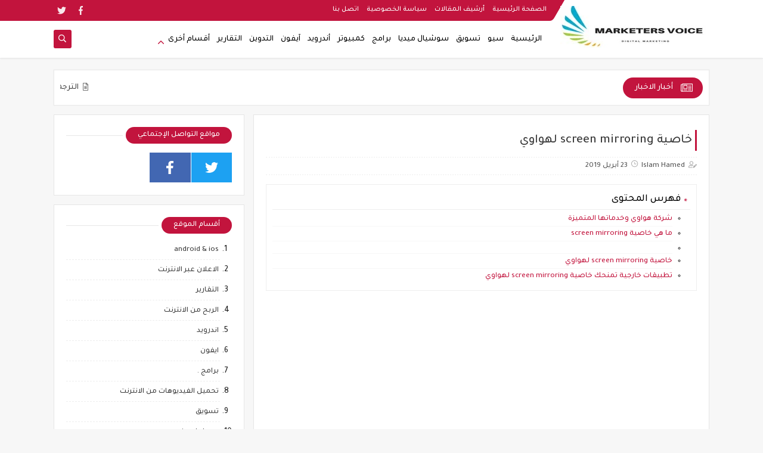

--- FILE ---
content_type: text/html; charset=UTF-8
request_url: https://www.marketers-voice.com/2019/04/screen-mirroring.html
body_size: 55476
content:
<!DOCTYPE html>
<html dir='rtl' lang='ar' xmlns='http://www.w3.org/1999/xhtml' xmlns:b='http://www.google.com/2005/gml/b' xmlns:data='http://www.google.com/2005/gml/data' xmlns:expr='http://www.google.com/2005/gml/expr'>
<head prefix='og: http://ogp.me/ns# fb: http://ogp.me/ns/fb# article: http://ogp.me/ns/article#'>
<meta content='0r-4mrF_dxzG9VeA4Nd8qmw7UIB82qn_80dy9OpHoBk' name='google-site-verification'/>
<script async='async' data-ad-client='ca-pub-4964995700789790' src='https://pagead2.googlesyndication.com/pagead/js/adsbygoogle.js' type="1ab508ba32ae58b90b04d1f2-text/javascript"></script>
<!-- Defult metatags -->
<link href="https://www.marketers-voice.com/2019/04/screen-mirroring.html" rel='canonical' />
<link href="https://www.marketers-voice.com/favicon.ico" rel='icon' type='image/x-icon' />
<meta content='width=device-width, initial-scale=1.0, shrink-to-fit=no' name='viewport'/>
<title>خاصية screen mirroring لهواوي</title>
<meta content='2698147116986915683' id='gels'/>
<meta content='#c2143d' name='theme-color'/>
<meta content='#c2143d' name='msapplication-navbutton-color'/>
<link rel="alternate" type="application/atom+xml" title="ماركتيرز فويس - Atom" href="https://www.marketers-voice.com/feeds/posts/default" />
<link rel="alternate" type="application/rss+xml" title="ماركتيرز فويس - RSS" href="https://www.marketers-voice.com/feeds/posts/default?alt=rss" />
<link rel="service.post" type="application/atom+xml" title="ماركتيرز فويس - Atom" href="https://www.blogger.com/feeds/2698147116986915683/posts/default" />

<link rel="alternate" type="application/atom+xml" title="ماركتيرز فويس - Atom" href="https://www.marketers-voice.com/feeds/119408428502587367/comments/default" />
<meta content='' name='description'/>
<meta content='http://www.marketers-voice.com/2019/04/screen-mirroring.html' property='og:url'/>
<meta content='خاصية screen mirroring لهواوي' name='twitter:title' property='og:title'/>
<meta content='' name='twitter:description' property='og:description'/>
<meta content='خاصية screen mirroring لهواوي' property='og:title'/>
<meta content='' property='og:description'/>
<meta content='https://blogger.googleusercontent.com/img/b/R29vZ2xl/AVvXsEj0N6ruZKqhFgllR8-PAQISFHjeStfCp5Wa4_UvWfd_-M3bJg14auFIxLfi-E1wl3p9uT3vQM-le3mqVDCyRcc39Rb_CBMpIdOCpl_tKuJHi_FFVu3BTAbdEgC5LfkjiLT1vYIodS4u6ms/w1200-h630-p-k-no-nu/maxresdefault.jpg' name='twitter:image' property='og:image'/>
<meta content='https://blogger.googleusercontent.com/img/b/R29vZ2xl/AVvXsEj0N6ruZKqhFgllR8-PAQISFHjeStfCp5Wa4_UvWfd_-M3bJg14auFIxLfi-E1wl3p9uT3vQM-le3mqVDCyRcc39Rb_CBMpIdOCpl_tKuJHi_FFVu3BTAbdEgC5LfkjiLT1vYIodS4u6ms/w1200-h630-p-k-no-nu/maxresdefault.jpg' property='og:image'/>
<meta content='600' property='og:image:width'/>
<meta content='315' property='og:image:height'/>
<meta content='summary_large_image' name='twitter:card'/>
<meta content='article' property='og:type'/>
<meta content='ماركتيرز فويس' name='twitter:domain' property='og:site_name'/>
<link href="https://www.marketers-voice.com/2019/04/screen-mirroring.html" rel='dns-prefetch' /><link href='//www.blogger.com' rel='dns-prefetch'/><link href='//1.bp.blogspot.com' rel='dns-prefetch'/><link href='//2.bp.blogspot.com' rel='dns-prefetch'/><link href='//3.bp.blogspot.com' rel='dns-prefetch'/><link href='//4.bp.blogspot.com' rel='dns-prefetch'/><link href='//pagead2.googlesyndication.com' rel='dns-prefetch'/><link href='//accounts.google.com' rel='dns-prefetch'/><link href='//resources.blogblog.com' rel='dns-prefetch'/><link href='//www.google.com' rel='dns-prefetch'/><link href='//ajax.googleapis.com' rel='dns-prefetch'/><link href='//fonts.googleapis.com' rel='dns-prefetch'/>
<!-- Required -->
<meta content='' name='marketers_voice'/>
<meta content='' name='twitter:creator'/>
<meta content='' property='1321530424565022'/>
<meta content='' property='fb:app_id'/>
<meta content='' property='fb:admins'/>
<link href='' rel='publisher'/>
<!-- Template Skin -->
<style id='page-skin-1' type='text/css'><!--
/*
Seoplus Blogger Template
developers:
Version	: 5.3
Updated	: 8 May, 2020
information:
Facebook: https://www.facebook.com/SeoPlusDev/
*/
/*=================
Icons Svg
===================*/
.Sp-Normal .moreLink:before, .post-outer .moreLink:before, a.Lapel-Link:before, a.thumb.not-pl:after {background: no-repeat center url("data:image/svg+xml;charset=utf8,%3Csvg aria-hidden='true' focusable='false' data-prefix='fal' data-icon='external-link-alt' role='img' xmlns='http://www.w3.org/2000/svg' viewBox='0 0 512 512'%3E%3Cpath fill='%23fff' d='M440,256H424a8,8,0,0,0-8,8V464a16,16,0,0,1-16,16H48a16,16,0,0,1-16-16V112A16,16,0,0,1,48,96H248a8,8,0,0,0,8-8V72a8,8,0,0,0-8-8H48A48,48,0,0,0,0,112V464a48,48,0,0,0,48,48H400a48,48,0,0,0,48-48V264A8,8,0,0,0,440,256ZM480,0h-.06L383.78.17c-28.45,0-42.66,34.54-22.58,54.62l35.28,35.28-265,265a12,12,0,0,0,0,17l8.49,8.49a12,12,0,0,0,17,0l265-265,35.28,35.27c20,20,54.57,6,54.62-22.57L512,32.05A32,32,0,0,0,480,0Zm-.17,128.17-96-96L480,32Z'%3E%3C/path%3E%3C/svg%3E")}
.recent-comments .comment .leave-comm:before, .bottomaa:after {background: no-repeat center url("data:image/svg+xml;charset=utf8,%3Csvg aria-hidden='true' focusable='false' data-prefix='fal' data-icon='external-link-alt' role='img' xmlns='http://www.w3.org/2000/svg' viewBox='0 0 512 512'%3E%3Cpath fill='%236f6f6f' d='M440,256H424a8,8,0,0,0-8,8V464a16,16,0,0,1-16,16H48a16,16,0,0,1-16-16V112A16,16,0,0,1,48,96H248a8,8,0,0,0,8-8V72a8,8,0,0,0-8-8H48A48,48,0,0,0,0,112V464a48,48,0,0,0,48,48H400a48,48,0,0,0,48-48V264A8,8,0,0,0,440,256ZM480,0h-.06L383.78.17c-28.45,0-42.66,34.54-22.58,54.62l35.28,35.28-265,265a12,12,0,0,0,0,17l8.49,8.49a12,12,0,0,0,17,0l265-265,35.28,35.27c20,20,54.57,6,54.62-22.57L512,32.05A32,32,0,0,0,480,0Zm-.17,128.17-96-96L480,32Z'%3E%3C/path%3E%3C/svg%3E");}
.icon.fa-reddit,.fa.fa-reddit {background: no-repeat center url("data:image/svg+xml;charset=utf8,%3Csvg aria-hidden='true' focusable='false' role='img' xmlns='http://www.w3.org/2000/svg' viewBox='0 0 512 512'%3E%3Cpath fill='%23fff' d='M440.3 203.5c-15 0-28.2 6.2-37.9 15.9-35.7-24.7-83.8-40.6-137.1-42.3L293 52.3l88.2 19.8c0 21.6 17.6 39.2 39.2 39.2 22 0 39.7-18.1 39.7-39.7s-17.6-39.7-39.7-39.7c-15.4 0-28.7 9.3-35.3 22l-97.4-21.6c-4.9-1.3-9.7 2.2-11 7.1L246.3 177c-52.9 2.2-100.5 18.1-136.3 42.8-9.7-10.1-23.4-16.3-38.4-16.3-55.6 0-73.8 74.6-22.9 100.1-1.8 7.9-2.6 16.3-2.6 24.7 0 83.8 94.4 151.7 210.3 151.7 116.4 0 210.8-67.9 210.8-151.7 0-8.4-.9-17.2-3.1-25.1 49.9-25.6 31.5-99.7-23.8-99.7zM129.4 308.9c0-22 17.6-39.7 39.7-39.7 21.6 0 39.2 17.6 39.2 39.7 0 21.6-17.6 39.2-39.2 39.2-22 .1-39.7-17.6-39.7-39.2zm214.3 93.5c-36.4 36.4-139.1 36.4-175.5 0-4-3.5-4-9.7 0-13.7 3.5-3.5 9.7-3.5 13.2 0 27.8 28.5 120 29 149 0 3.5-3.5 9.7-3.5 13.2 0 4.1 4 4.1 10.2.1 13.7zm-.8-54.2c-21.6 0-39.2-17.6-39.2-39.2 0-22 17.6-39.7 39.2-39.7 22 0 39.7 17.6 39.7 39.7-.1 21.5-17.7 39.2-39.7 39.2z'%3E%3C/path%3E%3C/svg%3E");}
.fa-facebook, .facebook .topaa:before{background:no-repeat center url("data:image/svg+xml;charset=utf8,%3Csvg aria-hidden='true' data-prefix='fab' data-icon='facebook-f' role='img' xmlns='http://www.w3.org/2000/svg' viewBox='0 0 264 512' class='svg-inline--fa fa-facebook-f fa-w-9'%3E%3Cpath fill='%23fff' d='M76.7 512V283H0v-91h76.7v-71.7C76.7 42.4 124.3 0 193.8 0c33.3 0 61.9 2.5 70.2 3.6V85h-48.2c-37.8 0-45.1 18-45.1 44.3V192H256l-11.7 91h-73.6v229' class=''%3E%3C/path%3E%3C/svg%3E")}
.fa-twitter, .twitter .topaa:before{background:no-repeat center url("data:image/svg+xml;charset=utf8,%3Csvg aria-hidden='true' data-prefix='fab' data-icon='twitter' role='img' xmlns='http://www.w3.org/2000/svg' viewBox='0 0 512 512' class='svg-inline--fa fa-twitter fa-w-16'%3E%3Cpath fill='%23fff' d='M459.37 151.716c.325 4.548.325 9.097.325 13.645 0 138.72-105.583 298.558-298.558 298.558-59.452 0-114.68-17.219-161.137-47.106 8.447.974 16.568 1.299 25.34 1.299 49.055 0 94.213-16.568 130.274-44.832-46.132-.975-84.792-31.188-98.112-72.772 6.498.974 12.995 1.624 19.818 1.624 9.421 0 18.843-1.3 27.614-3.573-48.081-9.747-84.143-51.98-84.143-102.985v-1.299c13.969 7.797 30.214 12.67 47.431 13.319-28.264-18.843-46.781-51.005-46.781-87.391 0-19.492 5.197-37.36 14.294-52.954 51.655 63.675 129.3 105.258 216.365 109.807-1.624-7.797-2.599-15.918-2.599-24.04 0-57.828 46.782-104.934 104.934-104.934 30.213 0 57.502 12.67 76.67 33.137 23.715-4.548 46.456-13.32 66.599-25.34-7.798 24.366-24.366 44.833-46.132 57.827 21.117-2.273 41.584-8.122 60.426-16.243-14.292 20.791-32.161 39.308-52.628 54.253z' class=''%3E%3C/path%3E%3C/svg%3E")}
.fa-tumblr {background: no-repeat center url("data:image/svg+xml;charset=utf8,%3Csvg aria-hidden='true' role='img' xmlns='http://www.w3.org/2000/svg' viewBox='0 0 320 512' %3E%3Cpath fill='%23fff' d='M309.8 480.3c-13.6 14.5-50 31.7-97.4 31.7-120.8 0-147-88.8-147-140.6v-144H17.9c-5.5 0-10-4.5-10-10v-68c0-7.2 4.5-13.6 11.3-16 62-21.8 81.5-76 84.3-117.1.8-11 6.5-16.3 16.1-16.3h70.9c5.5 0 10 4.5 10 10v115.2h83c5.5 0 10 4.4 10 9.9v81.7c0 5.5-4.5 10-10 10h-83.4V360c0 34.2 23.7 53.6 68 35.8 4.8-1.9 9-3.2 12.7-2.2 3.5.9 5.8 3.4 7.4 7.9l22 64.3c1.8 5 3.3 10.6-.4 14.5z' class=''%3E%3C/path%3E%3C/svg%3E");}
.fa-whatsapp {background: no-repeat center url("data:image/svg+xml;charset=utf8,%3Csvg aria-hidden='true' role='img' xmlns='http://www.w3.org/2000/svg' viewBox='0 0 448 512' %3E%3Cpath fill='%23fff' d='M380.9 97.1C339 55.1 283.2 32 223.9 32c-122.4 0-222 99.6-222 222 0 39.1 10.2 77.3 29.6 111L0 480l117.7-30.9c32.4 17.7 68.9 27 106.1 27h.1c122.3 0 224.1-99.6 224.1-222 0-59.3-25.2-115-67.1-157zm-157 341.6c-33.2 0-65.7-8.9-94-25.7l-6.7-4-69.8 18.3L72 359.2l-4.4-7c-18.5-29.4-28.2-63.3-28.2-98.2 0-101.7 82.8-184.5 184.6-184.5 49.3 0 95.6 19.2 130.4 54.1 34.8 34.9 56.2 81.2 56.1 130.5 0 101.8-84.9 184.6-186.6 184.6zm101.2-138.2c-5.5-2.8-32.8-16.2-37.9-18-5.1-1.9-8.8-2.8-12.5 2.8-3.7 5.6-14.3 18-17.6 21.8-3.2 3.7-6.5 4.2-12 1.4-32.6-16.3-54-29.1-75.5-66-5.7-9.8 5.7-9.1 16.3-30.3 1.8-3.7.9-6.9-.5-9.7-1.4-2.8-12.5-30.1-17.1-41.2-4.5-10.8-9.1-9.3-12.5-9.5-3.2-.2-6.9-.2-10.6-.2-3.7 0-9.7 1.4-14.8 6.9-5.1 5.6-19.4 19-19.4 46.3 0 27.3 19.9 53.7 22.6 57.4 2.8 3.7 39.1 59.7 94.8 83.8 35.2 15.2 49 16.5 66.6 13.9 10.7-1.6 32.8-13.4 37.4-26.4 4.6-13 4.6-24.1 3.2-26.4-1.3-2.5-5-3.9-10.5-6.6z' class=''%3E%3C/path%3E%3C/svg%3E");}
.fa-youtube {background: no-repeat center url("data:image/svg+xml;charset=utf8,%3Csvg aria-hidden='true' role='img' xmlns='http://www.w3.org/2000/svg' viewBox='0 0 576 512' %3E%3Cpath fill='%23fff' d='M549.655 124.083c-6.281-23.65-24.787-42.276-48.284-48.597C458.781 64 288 64 288 64S117.22 64 74.629 75.486c-23.497 6.322-42.003 24.947-48.284 48.597-11.412 42.867-11.412 132.305-11.412 132.305s0 89.438 11.412 132.305c6.281 23.65 24.787 41.5 48.284 47.821C117.22 448 288 448 288 448s170.78 0 213.371-11.486c23.497-6.321 42.003-24.171 48.284-47.821 11.412-42.867 11.412-132.305 11.412-132.305s0-89.438-11.412-132.305zm-317.51 213.508V175.185l142.739 81.205-142.739 81.201z' class=''%3E%3C/path%3E%3C/svg%3E");}
.fa-behance {background: no-repeat center url("data:image/svg+xml;charset=utf8,%3Csvg aria-hidden='true' role='img' xmlns='http://www.w3.org/2000/svg' viewBox='0 0 576 512' %3E%3Cpath fill='%23fff' d='M232 237.2c31.8-15.2 48.4-38.2 48.4-74 0-70.6-52.6-87.8-113.3-87.8H0v354.4h171.8c64.4 0 124.9-30.9 124.9-102.9 0-44.5-21.1-77.4-64.7-89.7zM77.9 135.9H151c28.1 0 53.4 7.9 53.4 40.5 0 30.1-19.7 42.2-47.5 42.2h-79v-82.7zm83.3 233.7H77.9V272h84.9c34.3 0 56 14.3 56 50.6 0 35.8-25.9 47-57.6 47zm358.5-240.7H376V94h143.7v34.9zM576 305.2c0-75.9-44.4-139.2-124.9-139.2-78.2 0-131.3 58.8-131.3 135.8 0 79.9 50.3 134.7 131.3 134.7 61.3 0 101-27.6 120.1-86.3H509c-6.7 21.9-34.3 33.5-55.7 33.5-41.3 0-63-24.2-63-65.3h185.1c.3-4.2.6-8.7.6-13.2zM390.4 274c2.3-33.7 24.7-54.8 58.5-54.8 35.4 0 53.2 20.8 56.2 54.8H390.4z' class=''%3E%3C/path%3E%3C/svg%3E");}
.fa-flickr {background: no-repeat center url("data:image/svg+xml;charset=utf8,%3Csvg aria-hidden='true' role='img' xmlns='http://www.w3.org/2000/svg' viewBox='0 0 448 512' %3E%3Cpath fill='%23fff' d='M400 32H48C21.5 32 0 53.5 0 80v352c0 26.5 21.5 48 48 48h352c26.5 0 48-21.5 48-48V80c0-26.5-21.5-48-48-48zM144.5 319c-35.1 0-63.5-28.4-63.5-63.5s28.4-63.5 63.5-63.5 63.5 28.4 63.5 63.5-28.4 63.5-63.5 63.5zm159 0c-35.1 0-63.5-28.4-63.5-63.5s28.4-63.5 63.5-63.5 63.5 28.4 63.5 63.5-28.4 63.5-63.5 63.5z' class=''%3E%3C/path%3E%3C/svg%3E");}
.fa-blogger {background: no-repeat center url("data:image/svg+xml;charset=utf8,%3Csvg aria-hidden='true' role='img' xmlns='http://www.w3.org/2000/svg' viewBox='0 0 448 512' %3E%3Cpath fill='%23fff' d='M446.6 222.7c-1.8-8-6.8-15.4-12.5-18.5-1.8-1-13-2.2-25-2.7-20.1-.9-22.3-1.3-28.7-5-10.1-5.9-12.8-12.3-12.9-29.5-.1-33-13.8-63.7-40.9-91.3-19.3-19.7-40.9-33-65.5-40.5-5.9-1.8-19.1-2.4-63.3-2.9-69.4-.8-84.8.6-108.4 10C45.9 59.5 14.7 96.1 3.3 142.9 1.2 151.7.7 165.8.2 246.8c-.6 101.5.1 116.4 6.4 136.5 15.6 49.6 59.9 86.3 104.4 94.3 14.8 2.7 197.3 3.3 216 .8 32.5-4.4 58-17.5 81.9-41.9 17.3-17.7 28.1-36.8 35.2-62.1 4.9-17.6 4.5-142.8 2.5-151.7zm-322.1-63.6c7.8-7.9 10-8.2 58.8-8.2 43.9 0 45.4.1 51.8 3.4 9.3 4.7 13.4 11.3 13.4 21.9 0 9.5-3.8 16.2-12.3 21.6-4.6 2.9-7.3 3.1-50.3 3.3-26.5.2-47.7-.4-50.8-1.2-16.6-4.7-22.8-28.5-10.6-40.8zm191.8 199.8l-14.9 2.4-77.5.9c-68.1.8-87.3-.4-90.9-2-7.1-3.1-13.8-11.7-14.9-19.4-1.1-7.3 2.6-17.3 8.2-22.4 7.1-6.4 10.2-6.6 97.3-6.7 89.6-.1 89.1-.1 97.6 7.8 12.1 11.3 9.5 31.2-4.9 39.4z' class=''%3E%3C/path%3E%3C/svg%3E");}
.fa-wordpress {background: no-repeat center url("data:image/svg+xml;charset=utf8,%3Csvg aria-hidden='true' role='img' xmlns='http://www.w3.org/2000/svg' viewBox='0 0 512 512' %3E%3Cpath fill='%23fff' d='M256 8C119.3 8 8 119.2 8 256c0 136.7 111.3 248 248 248s248-111.3 248-248C504 119.2 392.7 8 256 8zM33 256c0-32.3 6.9-63 19.3-90.7l106.4 291.4C84.3 420.5 33 344.2 33 256zm223 223c-21.9 0-43-3.2-63-9.1l66.9-194.4 68.5 187.8c.5 1.1 1 2.1 1.6 3.1-23.1 8.1-48 12.6-74 12.6zm30.7-327.5c13.4-.7 25.5-2.1 25.5-2.1 12-1.4 10.6-19.1-1.4-18.4 0 0-36.1 2.8-59.4 2.8-21.9 0-58.7-2.8-58.7-2.8-12-.7-13.4 17.7-1.4 18.4 0 0 11.4 1.4 23.4 2.1l34.7 95.2L200.6 393l-81.2-241.5c13.4-.7 25.5-2.1 25.5-2.1 12-1.4 10.6-19.1-1.4-18.4 0 0-36.1 2.8-59.4 2.8-4.2 0-9.1-.1-14.4-.3C109.6 73 178.1 33 256 33c58 0 110.9 22.2 150.6 58.5-1-.1-1.9-.2-2.9-.2-21.9 0-37.4 19.1-37.4 39.6 0 18.4 10.6 33.9 21.9 52.3 8.5 14.8 18.4 33.9 18.4 61.5 0 19.1-7.3 41.2-17 72.1l-22.2 74.3-80.7-239.6zm81.4 297.2l68.1-196.9c12.7-31.8 17-57.2 17-79.9 0-8.2-.5-15.8-1.5-22.9 17.4 31.8 27.3 68.2 27.3 107 0 82.3-44.6 154.1-110.9 192.7z' class=''%3E%3C/path%3E%3C/svg%3E");}
.fa-tumblr {background: no-repeat center url("data:image/svg+xml;charset=utf8,%3Csvg aria-hidden='true' role='img' xmlns='http://www.w3.org/2000/svg' viewBox='0 0 320 512' %3E%3Cpath fill='%23fff' d='M309.8 480.3c-13.6 14.5-50 31.7-97.4 31.7-120.8 0-147-88.8-147-140.6v-144H17.9c-5.5 0-10-4.5-10-10v-68c0-7.2 4.5-13.6 11.3-16 62-21.8 81.5-76 84.3-117.1.8-11 6.5-16.3 16.1-16.3h70.9c5.5 0 10 4.5 10 10v115.2h83c5.5 0 10 4.4 10 9.9v81.7c0 5.5-4.5 10-10 10h-83.4V360c0 34.2 23.7 53.6 68 35.8 4.8-1.9 9-3.2 12.7-2.2 3.5.9 5.8 3.4 7.4 7.9l22 64.3c1.8 5 3.3 10.6-.4 14.5z' class=''%3E%3C/path%3E%3C/svg%3E");}
.fa-telegram {background: no-repeat center url("data:image/svg+xml;charset=utf8,%3Csvg aria-hidden='true' role='img' xmlns='http://www.w3.org/2000/svg' viewBox='0 0 448 512' %3E%3Cpath fill='%23fff' d='M446.7 98.6l-67.6 318.8c-5.1 22.5-18.4 28.1-37.3 17.5l-103-75.9-49.7 47.8c-5.5 5.5-10.1 10.1-20.7 10.1l7.4-104.9 190.9-172.5c8.3-7.4-1.8-11.5-12.9-4.1L117.8 284 16.2 252.2c-22.1-6.9-22.5-22.1 4.6-32.7L418.2 66.4c18.4-6.9 34.5 4.1 28.5 32.2z' class=''%3E%3C/path%3E%3C/svg%3E");}
.fa-skype {background: no-repeat center url("data:image/svg+xml;charset=utf8,%3Csvg aria-hidden='true' role='img' xmlns='http://www.w3.org/2000/svg' viewBox='0 0 448 512' %3E%3Cpath fill='%23fff' d='M424.7 299.8c2.9-14 4.7-28.9 4.7-43.8 0-113.5-91.9-205.3-205.3-205.3-14.9 0-29.7 1.7-43.8 4.7C161.3 40.7 137.7 32 112 32 50.2 32 0 82.2 0 144c0 25.7 8.7 49.3 23.3 68.2-2.9 14-4.7 28.9-4.7 43.8 0 113.5 91.9 205.3 205.3 205.3 14.9 0 29.7-1.7 43.8-4.7 19 14.6 42.6 23.3 68.2 23.3 61.8 0 112-50.2 112-112 .1-25.6-8.6-49.2-23.2-68.1zm-194.6 91.5c-65.6 0-120.5-29.2-120.5-65 0-16 9-30.6 29.5-30.6 31.2 0 34.1 44.9 88.1 44.9 25.7 0 42.3-11.4 42.3-26.3 0-18.7-16-21.6-42-28-62.5-15.4-117.8-22-117.8-87.2 0-59.2 58.6-81.1 109.1-81.1 55.1 0 110.8 21.9 110.8 55.4 0 16.9-11.4 31.8-30.3 31.8-28.3 0-29.2-33.5-75-33.5-25.7 0-42 7-42 22.5 0 19.8 20.8 21.8 69.1 33 41.4 9.3 90.7 26.8 90.7 77.6 0 59.1-57.1 86.5-112 86.5z' class=''%3E%3C/path%3E%3C/svg%3E");}
.fa-sitemap {background: no-repeat center url("data:image/svg+xml;charset=utf8,%3Csvg aria-hidden='true' role='img' xmlns='http://www.w3.org/2000/svg' viewBox='0 0 640 512' %3E%3Cpath fill='%23fff' d='M104 272h192v48h48v-48h192v48h48v-57.59c0-21.17-17.22-38.41-38.41-38.41H344v-64h40c17.67 0 32-14.33 32-32V32c0-17.67-14.33-32-32-32H256c-17.67 0-32 14.33-32 32v96c0 8.84 3.58 16.84 9.37 22.63S247.16 160 256 160h40v64H94.41C73.22 224 56 241.23 56 262.41V320h48v-48zm168-160V48h96v64h-96zm336 240h-96c-17.67 0-32 14.33-32 32v96c0 17.67 14.33 32 32 32h96c17.67 0 32-14.33 32-32v-96c0-17.67-14.33-32-32-32zm-16 112h-64v-64h64v64zM368 352h-96c-17.67 0-32 14.33-32 32v96c0 17.67 14.33 32 32 32h96c17.67 0 32-14.33 32-32v-96c0-17.67-14.33-32-32-32zm-16 112h-64v-64h64v64zM128 352H32c-17.67 0-32 14.33-32 32v96c0 17.67 14.33 32 32 32h96c17.67 0 32-14.33 32-32v-96c0-17.67-14.33-32-32-32zm-16 112H48v-64h64v64z' class=''%3E%3C/path%3E%3C/svg%3E");}
.fa-instagram {background: no-repeat center url("data:image/svg+xml;charset=utf8,%3Csvg aria-hidden='true' role='img' xmlns='http://www.w3.org/2000/svg' viewBox='0 0 448 512' %3E%3Cpath fill='%23fff' d='M224.1 141c-63.6 0-114.9 51.3-114.9 114.9s51.3 114.9 114.9 114.9S339 319.5 339 255.9 287.7 141 224.1 141zm0 189.6c-41.1 0-74.7-33.5-74.7-74.7s33.5-74.7 74.7-74.7 74.7 33.5 74.7 74.7-33.6 74.7-74.7 74.7zm146.4-194.3c0 14.9-12 26.8-26.8 26.8-14.9 0-26.8-12-26.8-26.8s12-26.8 26.8-26.8 26.8 12 26.8 26.8zm76.1 27.2c-1.7-35.9-9.9-67.7-36.2-93.9-26.2-26.2-58-34.4-93.9-36.2-37-2.1-147.9-2.1-184.9 0-35.8 1.7-67.6 9.9-93.9 36.1s-34.4 58-36.2 93.9c-2.1 37-2.1 147.9 0 184.9 1.7 35.9 9.9 67.7 36.2 93.9s58 34.4 93.9 36.2c37 2.1 147.9 2.1 184.9 0 35.9-1.7 67.7-9.9 93.9-36.2 26.2-26.2 34.4-58 36.2-93.9 2.1-37 2.1-147.8 0-184.8zM398.8 388c-7.8 19.6-22.9 34.7-42.6 42.6-29.5 11.7-99.5 9-132.1 9s-102.7 2.6-132.1-9c-19.6-7.8-34.7-22.9-42.6-42.6-11.7-29.5-9-99.5-9-132.1s-2.6-102.7 9-132.1c7.8-19.6 22.9-34.7 42.6-42.6 29.5-11.7 99.5-9 132.1-9s102.7-2.6 132.1 9c19.6 7.8 34.7 22.9 42.6 42.6 11.7 29.5 9 99.5 9 132.1s2.7 102.7-9 132.1z' class=''%3E%3C/path%3E%3C/svg%3E");}
.fa-linkedin {background: no-repeat center url("data:image/svg+xml;charset=utf8,%3Csvg aria-hidden='true' role='img' xmlns='http://www.w3.org/2000/svg' viewBox='0 0 448 512' %3E%3Cpath fill='%23fff' d='M100.3 480H7.4V180.9h92.9V480zM53.8 140.1C24.1 140.1 0 115.5 0 85.8 0 56.1 24.1 32 53.8 32c29.7 0 53.8 24.1 53.8 53.8 0 29.7-24.1 54.3-53.8 54.3zM448 480h-92.7V334.4c0-34.7-.7-79.2-48.3-79.2-48.3 0-55.7 37.7-55.7 76.7V480h-92.8V180.9h89.1v40.8h1.3c12.4-23.5 42.7-48.3 87.9-48.3 94 0 111.3 61.9 111.3 142.3V480z' class=''%3E%3C/path%3E%3C/svg%3E");}
.fa-pinterest {background: url("data:image/svg+xml;charset=utf8,%3Csvg aria-hidden='true' role='img' xmlns='http://www.w3.org/2000/svg' viewBox='0 0 384 512' %3E%3Cpath fill='%23fff' d='M204 6.5C101.4 6.5 0 74.9 0 185.6 0 256 39.6 296 63.6 296c9.9 0 15.6-27.6 15.6-35.4 0-9.3-23.7-29.1-23.7-67.8 0-80.4 61.2-137.4 140.4-137.4 68.1 0 118.5 38.7 118.5 109.8 0 53.1-21.3 152.7-90.3 152.7-24.9 0-46.2-18-46.2-43.8 0-37.8 26.4-74.4 26.4-113.4 0-66.2-93.9-54.2-93.9 25.8 0 16.8 2.1 35.4 9.6 50.7-13.8 59.4-42 147.9-42 209.1 0 18.9 2.7 37.5 4.5 56.4 3.4 3.8 1.7 3.4 6.9 1.5 50.4-69 48.6-82.5 71.4-172.8 12.3 23.4 44.1 36 69.3 36 106.2 0 153.9-103.5 153.9-196.8C384 71.3 298.2 6.5 204 6.5z' class=''%3E%3C/path%3E%3C/svg %3E") no-repeat center ;}
.fa-google-play {background: no-repeat center url("data:image/svg+xml;charset=utf8,%3Csvg aria-hidden='true' role='img' xmlns='http://www.w3.org/2000/svg' viewBox='0 0 512 512' %3E%3Cpath fill='%23fff' d='M325.3 234.3L104.6 13l280.8 161.2-60.1 60.1zM47 0C34 6.8 25.3 19.2 25.3 35.3v441.3c0 16.1 8.7 28.5 21.7 35.3l256.6-256L47 0zm425.2 225.6l-58.9-34.1-65.7 64.5 65.7 64.5 60.1-34.1c18-14.3 18-46.5-1.2-60.8zM104.6 499l280.8-161.2-60.1-60.1L104.6 499z' class=''%3E%3C/path%3E%3C/svg%3E");}
/*=================
Variables
===================*/
<Group description="أساسي" selector="body">
<Variable name="keycolor" description="لون الجرادينت المساعد" type="color" default="#1e3c72"/>
<Variable name="step.color" description="اللون ألاساسي" type="color" default="#c2143d"/>
<Variable name="grad.color" description="لون النص فوق اللون الاساسي" type="color" default="#ffffff"/>
<Variable name="body.background.color" description="لون تبويب المدونة في الهاتف" type="color"  default="#c2143d"/>
<Variable name="body.background" description="خلفية المدونة" type="background" color='#f7f7f7' default="$(color)
url() no-repeat fixed top right"/>
<Variable name="body.text.font" description="Font" type="font" default="400 15px 'Segoe UI'" hideEditor="true"/>
<Variable name="body.link.color" description="Link color" type="color" default="#000" hideEditor="true"/>
<Variable name="Box.Title.bg" description="خلفية العناوين الاساسية" type="color" default="#e6e6e6" hideEditor="true"/>
</Group>
<Group description="الهيدر" selector="#sp-header" >
<Variable name="H.Bg" description="خلفية الهيدر" type="color" default="#fff"/>
<Variable name="H.Link" description="لون الروابط" type="color" default="#000"/>
<Variable name="H.Icon.Sh" description="لون ايقونة البحث" type="color" default="#fff"/>
<Variable name="H.Icon.Color" description="لون سهم القائمة المنسدلة" type="color" default="#c2143d"/>
<Variable name="H.Link.font" description="خط وحجم الخط للروابط" type="font" default="400 14px 'Segoe UI'" />
<Variable name="H.mons.Color" description="لون روابط القايمة المسندلة" type="color" default="#525252"/>
<Variable name="H.mons.bg" description="لون خلفية القايمة المنسدلة" type="color" default="#fff"/>
<Variable name="H.mons.border" description="لون فواصل القايمة المنسدلة" type="color" default="#e6e6e6"/>
<Variable name="H.mons.hover" description="تاثير مرور الروابط القايمة المنسدلة" type="color" default="#c2143d"/>
</Group>
<Group description="المشاركات" selector=".site" >
<Variable name="Hpost.Title.Color" description="لون العناوين" type="color" default="#444"/>
<Variable name="Hpost.Short.Content.Color" description="لون وصف الموضوع القصير" type="color" default="#777"/>
<Variable name="Hpost.Items" description="لون روابط الميتا بوست" type="color" default="#777"/>
<Variable name="Hpost.Hover" description="لون التاثير المرور" type="color" default="#194ca9"/>
</Group>
<Group description="الموضوع" selector=".post-amp" >
<Variable name="posts.background.color" description="Post background color" type="color" default="#fff"  hideEditor="true"/>
<Variable name="posts.title.color" description="Post title color" type="color" default="#393939" />
<Variable name="posts.title.font" description="Post title font" type="font" default="400 21px 'Segoe UI'" />
<Variable name="posts.text.font" description="Post text font" type="font" default="400 14px 'Segoe UI'" />
<Variable name="posts.text.color" description="Post text color" type="color" default="#000" />
<Variable name="posts.link.color" description="Post link color" type="color" default="#194ca9" />
</Group>
<Group selector='.post .post-outer' description="جميع محتويات الموضوع">
<Variable name="posts.meta.color" description="لون معلومات الموضوع اسفل العنوان" type="color" default="#585858" />
<Variable name="posts.meta.border" description="لون البوردر لمعلومات المضوع اسفل العنوان" type="color" default="#f5f5f5" />
<Variable name="posts.img.border" description="لون بوردر الصورة" type="color" default="#eee" />
<Variable name="posts.num.bg" description="خلفية التعداد الرقمي" type="color" default="#eee" />
<Variable name="posts.num.color" description="لون رقم التعداد الرقمي" type="color" default="#000" />
<Variable name="posts.num.border" description="لون بوردر التعداد الرقمي" type="color" default="#ccc" />
<Variable name="posts.h2.bg" description="خلفية العنوان h2" type="color" default="#eee" />
<Variable name="posts.h2.color" description="لون خط العنوان h2" type="color" default="#000" />
<Variable name="posts.h2.border" description="لون فاصل اسفل عنوان h2" type="color" default="#d8d8d8" />
<Variable name="posts.h2.font" description="خط العنوان h2" type="font" default="400 21px 'Segoe UI'" />
<Variable name="posts.h3.bg" description="لون خلفية العنوان h3" type="color" default="#eee" />
<Variable name="posts.h3.color" description="لون خط العنوان h3" type="color" default="#000" />
<Variable name="posts.h3.border" description="لون فاصل اسفل عنوان h3" type="color" default="#d8d8d8" />
<Variable name="posts.h3.font" description="خط العنوان h3" type="font" default="400 19px 'Segoe UI'" />
<Variable name="posts.h4.bg" description="خلفية العنوان h4" type="color" default="#eee" />
<Variable name="posts.h4.color" description="لون خط العنوان h4" type="color" default="#000" />
<Variable name="posts.h4.border" description="لون فاصل اسفل عنوان h4" type="color" default="#d8d8d8" />
<Variable name="posts.h4.font" description="خط العنوان h4" type="font" default="400 17px 'Segoe UI'" />
<Variable name="posts.border" description="لون فواصل عناصر اسفل الموضوع" type="color" default="#eeeeee" />
<Variable name="posts.tags.bg" description="خلفية القسم" type="color" default="#eee" />
<Variable name="posts.tags.color" description="لون القسم" type="color" default="#292929" />
<Variable name="posts.tags.hover.bg" description="خلفية القسم عند التمرير" type="color" default="#c2143d" />
<Variable name="posts.tags.hover.color" description="لون القسم عند التمرير" type="color" default="#fff" />
<Variable name="posts.au.bg" description="خلفية اضافة الكاتب" type="color" default="#f4f4f4" />
<Variable name="posts.au.border" description="لون البوردر اضافة الكاتب" type="color" default="#eee" />
<Variable name="posts.comment.border" description="لون بوردر التعليقات" type="color" default="#ccc" />
<Variable name="posts.comment.link" description="لون الروابط في التعليقات" type="color" default="#000fc1" />
<Variable name="posts.comment.button" description="لون زر ارسل تعليق" type="color" default="#eeeeee" />
<Variable name="posts.comment.icon" description="لون ايقونة عنوان التعليقات" type="color" default="#335ea8" />
<Variable name="posts.comment.title" description="لون نص عنوان التعليقات" type="color" default="#3e3e3e" />
<Variable name="posts.comment.massg" description="لون رسالة التعليقات" type="color" default="#757575" />
</Group>
<Group selector='.post-outer' description="خواص الفريال">
<Variable name="posts.read.more.color" description="لون خط خاصية شاهد المزيد" type="color" default="#313131" />
<Variable name="posts.read.more.bg" description="لون خلفية زر خاصية شاهد المزيد" type="color" default="#f7f7f7" />
<Variable name="posts.read.more.border" description="لون بوردر خاصية شاهد المزيد" type="color" default="#ccc" />
<Variable name="posts.next.prev.border" description="لون بوردر خاصية تقسيم المقال" type="color" default="#eee" />
<Variable name="posts.next.prev.bg" description="لون خلفية خاصية تقسيم المقال" type="color" default="#f7f7f7" />
</Group>
<Group selector='body' description="ضبط العروض">
<Variable name="content.width" description="Content width" type="length" min="640px" max="1300px" default="1100px"/>
<Variable name="sidebar.width" description="Sidebar width" type="length" min="150px" max="480px" default="320px"/>
</Group>/**/
ul{margin:0;padding:0}
*{text-decoration:none;margin:0;padding:0;outline:0;-webkit-box-sizing:border-box;-moz-box-sizing:border-box;box-sizing:border-box}
*,:before,:after{-webkit-box-sizing:border-box;-moz-box-sizing:border-box;box-sizing:border-box}
.clear{clear:both}
html,body,div,span,applet,object,iframe,h1,h2,h3,h4,h5,h6,p,blockquote,pre,abbr,acronym,address,big,cite,code,del,dfn,em,font,ins,kbd,q,s,samp,small,strike,strong,sub,sup,tt,var,dl,dt,dd,ol,ul,li,fieldset,form,label,legend,table,caption,tbody,tfoot,thead,tr,th,td{border:0;font-family:inherit;font-size:100%;font-style:inherit;color:inherit;font-weight:inherit;margin:0;outline:0;padding:0;vertical-align:baseline}
img{max-width:100%;position:relative}
*:not(.notran),:not(.notran):after,:not(.notran):before{-webkit-transition: .3s ease-in-out;-o-transition: .3s ease-in-out;-moz-transition: .3s ease-in-out;transition: .3s ease-in-out;}
.cookie-choices-info{opacity: 0.9;z-index:999999999999999999!important;position:fixed!important;top:auto!important;bottom:5px!important;padding:0!important;right:5px!important;width:300px!important;text-align:center!important;font:400 15px 'Segoe UI'!important;border-radius:3px;box-shadow:0 1px 3px rgba(32,33,36,0.1)}
.cookie-choices-info:hover {opacity: 1;}
.cookie-choices-info .cookie-choices-inner{font-size:13px!important}
.cookie-choices-info .cookie-choices-text{font-size:14px!important;text-align:justify!important}
.cookie-choices-info .cookie-choices-buttons{display:block!important}
a.cookie-choices-button,a#cookieChoiceDismiss{background:#fff;color:#000!important;padding:5px 10px!important;border-radius:2px;margin:0 0 4px!important;display:block!important;font-size:13px!important;font-weight:normal!important}
@media screen and (max-width:450px){.cookie-choices-info{width:200px!important}.cookie-choices-info span.cookie-choices-text{font-size:12px!important}a.cookie-choices-button,a#cookieChoiceDismiss{display:inline-block!important;width:48%;margin-left:1%!important}}
.PLHolder {opacity: 0.9}
.PLHolder img {opacity: 0;}
body,input{font: 400 15px 'Segoe UI'}
body{background:#f7f7f7  url() no-repeat fixed top right;background-size: cover;}
.container,.floar .lap {width: 100%;max-width: 1100px;margin: 0 auto;}
.main-amm,.site .widget{display:block;background:#fff;clear:both;border-radius:0;padding:20px;border:1px solid #e6e6e6;overflow:hidden;margin:0 0 15px}
.headline{display:block;clear:both;margin-bottom:15px;position:relative}
.headline:before{content:"";background:#e6e6e6;height:1px;width:100%;display:block;position:absolute;top:50%;z-index:1}
.headline .title{display:inline-block;padding:6px 20px 6px;background:#c2143d;color:#ffffff;font-size:13px;font-weight:normal;border-radius:30px;z-index:999999;position:relative}
a.Lapel-Link{background:#c2143d;color:#ffffff;float:left;padding:6px 20px 6px;font-size:13px;border-radius:30px;z-index:999999;position:relative}
.Lapel-Link:hover{padding:6px 20px 6px 35px}
.Lapel-Link:hover:before{opacity:1;transition:0.3s ease-out;left:10px;top:7px}
.title:before{content:"";position:absolute;left:-5px;background:#fff;height:8px;width:5px;top:40%}
a.Lapel-Link:after{content:"";position:absolute;right:-5px;background:#fff;height:8px;width:5px;top:40%}
footer .headline:before{display:none}
.Wigetdisabled{display:block;overflow:hidden;font-size:13px;padding:10px;text-align:center;color:#721c24;background-color:#f8d7da;border-color:#f5c6cb;border:1px solid;border-radius:2px}
/* == animation == */
a.PLHolder.thumb:before{content:"";opacity:1;display:inline-block;position:absolute;right:0;left:0;top:0;bottom:0;background-color:#c2143d;background-repeat:no-repeat;background-size:1000px 900px;animation:bs-lazy-anim 1.01s infinite linear forwards;background-image:linear-gradient(to right,#c2143d 0,#c2143d 20%,#1e3c72 40%,#c2143d 100%);animation-direction:reverse}
a.PLHolder.thumb:after{background-size:300% 300%;animation:mg-gr-anim 5.5s ease-in infinite;opacity:.8;transition:all .35s ease;content:'';position:absolute;background:-webkit-linear-gradient(to right,#1e3c72,#c2143d);background:-moz-linear-gradient(to right,#1e3c72,#c2143d);background:-o-linear-gradient(to right,#1e3c72,#c2143d);background:linear-gradient(to right,#1e3c72,#c2143d);top:0;left:0;right:0;bottom:0}
@keyframes bs-lazy-anim{from{background-position:-800px 0}to{background-position:400px 0}}
.Sp-posts1 .rnav-title a:hover		,
.Sp-posts3 .rnav-title a:hover		,
.Sp-posts4 .rnav-title a:hover		,
.Sp-posts6 .rnav-title a:hover		,
.Sp-posts5 .rnav-title a:hover		,
.shreet h3.rnav-title a:hover		,
.Sp-Normal .rnav-title a:hover		,
.Sp-slide .rnav-title a:hover		,
.Sp-3colList .rnav-title a:hover		,
.PopularPosts h3.post-title a:hover ,
.widget.FeaturedPost .post-title a:hover,
.items a:hover              		,
nav.nav-par ul li a:hover,
.posttitle:hover,
ul.clear li a:hover,
.post-outer .posts-titles a:hover {
color: #194ca9 !important;
}
iframe {display: initial;max-width: 100%;}
/* =================
= Hidden Items
================= */
#Settings			,
.widget .widget-item-control a img,
.widget-item-control,.blog-feeds,
.status-msg-body	,
.date-header		,
.post-feeds			,
.Sp-posts1 .items	,
.Sp-posts1 .items .category ,
.Sp-posts3 .Short_content,
.Sp-3colList .Short_content,
.status-msg-border	,
nav.nav-par li		,
.hiden 				,
.open.nav2 			,
.open.nav1			,
.moreLink			,
.Sp-posts2 .items	,
.hideee				,
aside#sidepar-wid .Sp-posts4  .Date,
.Sp-posts2 .Short_content,
.Sp-posts5 .Short_content,
.Sp-posts4 .posts .Short_content,
.Sp-posts6 .posts .Short_content,
aside#sidepar-wid .Sp-posts3 .cont .items,
aside#sidepar-wid  .Sp-posts4 .posts:not(:first-of-type) .cont .items,
.Sp-posts3 .items span,
.Sp-3colList .items span,
.Sp-posts4 .posts:nth-of-type(1) .items span.category,
.Sp-posts6 .posts .items span.category,
.Sp-posts4 .posts:not(:first-of-type) .items span,
.Sp-posts5 .posts:not(:first-of-type) .items span,
.Sp-slide .posts .Short_content,
.Sp-slide .posts:not(:first-of-type) .items ,
.Sp-slide .category:not(:first-of-type),
span.category a:not(:first-of-type),
.Sp-posts4 .posts:first-of-type a.thumb.not-pl:before,
.Sp-posts6 .posts a.thumb.not-pl:before,
.Sp-slide .posts:first-of-type a.thumb.not-pl:before,
div#blog-pager
{display:none !important}
/*=================
Posts
===================*/
.post-random {
margin: 15px 0 25px;
overflow: hidden;
clear: both;
display: block;
text-align: right;
}
div#main {
overflow: hidden;
}
.post div#Blog1, .post .post-outer, .post .post-body {
overflow: initial!important;
}
.contpotg, .spconten {
overflow: hidden;
}
.post-outer{display:block;overflow:hidden;padding-bottom:20px;border-bottom:1px solid #eeeeee;margin-bottom:20px;position:relative}
.post-outer .thumb{width:300px;height:180px}
.post-home{width:calc((100% - 315px) / 1);float:right}
.post-outer .items{display:block!important;clear:both;padding:8px 0;border-top:1px solid #eee;border-bottom:1px solid #eee;vertical-align:middle;font-size:11px;color:#777}
.post-outer .items{display:inline-block;vertical-align:middle;font-size:11px;color:#777777}
.post-outer .items a,.post-outer .items span{font-size:12px;display:inline-block;color:#777777;margin-left:3px}
.post-outer .posts-titles a{line-height:1.5em;margin-bottom:7px;display:block;max-height:4.6em;font-size:16px;color:#444444}
.post-outer .posts-titles{height:inherit;clear:both;font-size:16px;overflow:hidden}
.post-outer .Short_content{color:#777777;line-height:1.7em;margin:5px 0;font-size:12px}
.post-outer:last-of-type{padding-bottom: 0;border-bottom: 0;margin-bottom: 0;}
.thumb img{object-fit: cover;display:block;width:100%;height:100%}
.thumb{float:right;width:300px;height:300px;margin-left:15px;display:block;-webkit-border-radius:5px;-moz-border-radius:5px;border-radius:5px;overflow:hidden;position:relative}
h3.rnav-title a{color:#444444;line-height:1.3em}
.rnav-title{clear:both;font-size:16px;overflow:hidden;height:4em}
.blocker{display:block;overflow:hidden;margin-top:15px}
.r-r{vertical-align:top}
.r-r{float:right;width:calc((100% - 320px - 15px) / 1)}
#Postcs7,#Postcs3{margin-right:15px}
.sides{width:calc((100% - 15px) / 2);float:right}
a.thumb.not-pl:before{content:"";position:absolute;background:linear-gradient(to bottom,rgba(0,0,0,0.15) 6%,rgba(0,0,0,0.68) 100%);height:100%;width:100%;display:block;z-index:99;transition:opacity 0.3s ease;opacity:0}
a.thumb.not-pl:after{content:"";z-index:99;position:absolute;display:block;transition:opacity 0.3s ease;opacity:0}
a.thumb.not-pl:hover:after{opacity:0.9!important}
/* iteam post */
.atags{display:block;margin:0 0 5px}
.atags a{font-size:13px;background:#c2143d;color:#ffffff;padding:3px 15px;border-radius:1px;margin:0 0 0 5px;display:inline-block}
.post-amp .entry-title.topic-title{padding-right: 5px;border-right: 3px solid #c2143d;overflow:hidden;font:400 21px 'Segoe UI';line-height:1.7em;color:#393939}
.post-body{font:400 14px 'Segoe UI';line-height:24px;overflow:hidden;color:#000000}
.post-body a{color:#194ca9}
.post-meta{margin-top:10px;border:2px dotted #f5f5f5;border-right:0;border-left:0;padding:4px 0;margin-bottom:5px;color:#585858;font-size:13px}
.headbost,span.p-author.h-card.vcard,.article-timeago,.article-author,a.timestamp-link{display:inline-block;vertical-align:middle}
.headbost svg{width:14px!important;height:14px!important;margin-left:3px;vertical-align:middle}
.post-meta a{color:#585858}
.post-meta span,.post-meta .post-date{font-size:13px}
.post-body img{padding:5px;border:1px solid #eeeeee;border-radius:3px;width:auto;height:auto;display:inline;max-width:100%}
.shareButton a{display:inline-block;vertical-align:middle;min-width:auto;margin:0 5px 5px 0;padding:0;width:calc((100% - 46px) / 6);position:relative;cursor:pointer;border-radius:3px}
.shareButton .icon{height:15px;width:15px;float:right}
.shareButton a:first-of-type{margin-right:0}
.shareButton .facebook span{background-color:#3b5998}
.shareButton .twitter span{background-color:#1da1f2}
.shareButton .pinterest span{background-color:#cc2127}
.shareButton .ic-phone span{background-color:#2ea625}
.shareButton .ic-reddit span{background-color:#ff4500}
.shareButton .ic-linkedin span{background-color:#0073b1}
.shareButton a span{display:block;padding:8px 10px;font-size:12px;color:#fff;box-shadow:0 90px 75px 1px rgba(255,255,255,0.1) inset;border-radius:3px;text-align:center;overflow:hidden}
.PagePrakediv a{border-radius:30px;font-size:14px;width:150px;margin:0 auto 0;font-family:'Segoe UI'}
.amp-tags{font-size:13px;font-weight:bold}
.amp-tags a{color:#292929;font-size:13px;margin:0 0 0 5px;font-weight:normal;padding:5px 10px;background:#eeeeee;border-radius:2px;transition:all 0s;display:inline-block}
.widget{overflow:hidden}
.amp-tags a:hover{background:#c2143d;color:#ffffff}
.amp-tags svg{width:11px;height:11px;margin-left:4px;vertical-align:middle;transition:all 0s}
.edit-post a{font-size:11px;text-align:center;padding:5px 8px;border-radius:1px;background-color:#c2143d;margin:0 auto 3px;color:#ffffff;vertical-align:top}
.commint-cont{display:inline-block;vertical-align:middle;color:#585858;font-size:13px;float:left}
.commint-cont svg{width:15px;height:15px;display:inline-block;vertical-align:middle;margin-left:4px;margin-top:-1px}
.blog-admin{display:none}
.atags .blog-admin{float:left;vertical-align:top;overflow:hidden;margin-top:0!important}
.page .atags{overflow:hidden}
.page .atags .blog-admin{float:right}
.topic-nav,.reaction-buttons,section#comments,.amp-tags,.shareButton,.RelatedPosts,.author-profile{display:block;padding:15px 0 0;margin-top:15px;border-top:2px dotted #eeeeee}
.reactions-label{display:inline-block;vertical-align:top;color:#343434;font-size:14px}
.reactions-label svg.icon{color:#1f3d74;width:16px;height:16px;margin-top:1px;margin-left:0}
iframe.reactions-iframe{height:20px;display:inline-block;vertical-align:sub}
#FancyAllItems *{-moz-transition:none;-webkit-transition:none;transition:none}
.post-body strike{text-decoration:line-through}
.post-body u{text-decoration:underline}
.post-body ul li,.post-body ol li{margin-bottom:3px;padding-bottom:3px}
.post-body ul,.post-body ol{padding-right:30px}
.post-body ol li:before{list-style:disc;content:counter(li);font-size:13px;padding:0 5px;line-height:1.3rem;width:24px;display:inline-block;text-align:center;background:#eeeeee;border-radius:3px;margin-left:8px;border:1px solid #cccccc;color:#000000}
.post-body ol li{counter-increment:li;list-style:none;font-size:13px}
.post-body ol{padding-right:5px}
.post-body h2,.post-body h3,.post-body h4{padding:13px 20px 13px 13px;border-radius:3px;margin:5px 0 10px}
.post-body h4{background:#eeeeee;font:400 17px 'Segoe UI';border-bottom:1px solid #d8d8d8;color:#000000}
.post-body h3{background:#eeeeee;font:400 19px 'Segoe UI';border-bottom:1px solid #d8d8d8;color:#000000}
.post-body h2{background:#eeeeee;font:400 21px 'Segoe UI';padding:14px 20px 14px 13px;border-bottom:1px solid #d8d8d8;color:#000000}
.PagePrakediv a{display:block;overflow:hidden;padding:10px;text-align:center;background:#f7f7f7;border:1px dashed #cccccc;color:#313131}
.post-body blockquote{color:#545454;font-size:100%;background-color:#efefef;border-left:none;padding:50px 20px 40px;margin:40px 0 30px 0;position:relative;text-align:center;clear:both}
.PagePrakediv{margin-top: 15px;display:block;overflow:hidden}
.post-body blockquote:before {content: "";background: url("data:image/svg+xml;charset=utf8,%3Csvg aria-hidden='true' data-prefix='far' data-icon='quote-right' role='img' xmlns='http://www.w3.org/2000/svg' viewBox='0 0 576 512'%3E%3Cpath fill='%23777' d='M200 32H72C32.3 32 0 64.3 0 104v112c0 39.7 32.3 72 72 72h56v8c0 22.1-17.9 40-40 40h-8c-26.5 0-48 21.5-48 48v48c0 26.5 21.5 48 48 48h8c101.5 0 184-82.5 184-184V104c0-39.7-32.3-72-72-72zm24 264c0 75-61 136-136 136h-8v-48h8c48.5 0 88-39.5 88-88v-56H72c-13.2 0-24-10.8-24-24V104c0-13.2 10.8-24 24-24h128c13.2 0 24 10.8 24 24v192zM504 32H376c-39.7 0-72 32.3-72 72v112c0 39.7 32.3 72 72 72h56v8c0 22.1-17.9 40-40 40h-8c-26.5 0-48 21.5-48 48v48c0 26.5 21.5 48 48 48h8c101.5 0 184-82.5 184-184V104c0-39.7-32.3-72-72-72zm24 264c0 75-61 136-136 136h-8v-48h8c48.5 0 88-39.5 88-88v-56H376c-13.2 0-24-10.8-24-24V104c0-13.2 10.8-24 24-24h128c13.2 0 24 10.8 24 24v192z' %3E%3C/path%3E%3C/svg%3E") center no-repeat;width: 20px;height: 20px;display: inline-block;vertical-align: middle;margin: 0 0px 3px 10px;}
.post-body blockquote:before{position:absolute;top:0;left:50%;margin-top:-45px;margin-left:-40px;width:80px;height:80px;background-color:#fff;line-height:90px;border-radius:50%;text-align:center;background-size:35px;background-position-y:30px}
.TocList{margin-bottom:5px}
td.tr-caption{font-size:12px}
/* topic-nav */
.texxattt{display:inline-block;color:#ffffff;font-size:10px;background:#c2143d;padding:2px 5px;border-radius:2px;margin-bottom:3px}
.posttitle{font-size:14px;color:#353535 !important;width:100%;display:block;white-space:nowrap;text-overflow:ellipsis;overflow:hidden}
.newPost,.oldPost{padding-left: 10px;float:right;width:50%;padding-right:10px;border-right:3px solid #c2143d}
.topic-nav-cont{overflow:hidden}
.post-random .newPost .posttitle{width:100%;position:relative;padding:5px 0 2px}
.post-random .newPost{float:none;width:100%;margin-bottom:0}
.post-random .newPost:not(:first-of-type) .texxattt{display:none!important}
.post-random .texxattt{font-size:13px;margin-top:0;margin-bottom:0;padding:3px 10px;transform:skew(2deg);margin-right:-11px;border-radius:0}
.post-random .newPost .posttitle:before{content:"*";vertical-align:middle;display:inline-block;margin-bottom:-4px;color:#c2143d;margin-left:3px}
.post-random * {line-height: initial !important;}
.post-random {margin: 10px 0;}
/* comments */
li.comment{padding:10px 5px 0;margin:10px 0;border:1px solid #eee;box-shadow:none!important;display:block;border-right:0;border-left:0;border-bottom:0}
.avatar-image-container{position:absolute;width:45px;height:45px;border-radius:50%;text-align:center;margin-top:0;margin-right:5px}
.avatar-image-container img{border-radius:100%;height:40px;width:40px;background:transparent url(https://blogger.googleusercontent.com/img/b/R29vZ2xl/AVvXsEjlgZK3sR1Hphn7d-D-3RVWu8d0ydgYumJzswuCueTPYjsxuPhxNXA5TGnwRxVHjBilWb-60qsYMpb0HGNDYYoBtZ3UFlzty75pF0UZ4XBENDhht1kFtE-dre38I0piYbL6uN2dVhZp4Q4/s1600/log.jpg) no-repeat center;background-size:40px;overflow:hidden}
.comment-header{display:inline-block;overflow:hidden;clear:both;margin-right:60px}
span.datetime,cite.user{display:block;overflow:hidden;clear:both;font-size:13px;float:right}
span.datetime a,cite.user a{color:#666!important;font-weight:normal!important}
.comment-content{padding:10px 15px 13px;font-size:13px;cursor:text;font-weight:100;color:#000;overflow:hidden;border-top:1px dashed #eee}
.comment-actions.secondary-text a{padding:0 20px 1px;margin:5px 0;background:#f9f9f9;border:1px solid #e8e8e8;border-right: 0;font-size:13px}
span.datetime a,cite.user a{font-size:13px}
.comment-reply{border-radius:0 3px 3px 0;border-left:0!important}
.datetime.secondary-text a,.comment-actions.secondary-text a{color:#000}
.comments span.item-control a{border-radius:3px 0 0 3px!important}
.comment-reply {border: 1px solid #e8e8e8 !important;}
.comment-replies{margin-top:10px!important;margin-bottom:0!important;padding-right:40px}
.comments .comments-content .inline-thread{padding:0!important}
span.thread-toggle.thread-expanded,.comment-replies .comment-replies,.thread-count,.continue,.loadmore.loaded,.hidden{display:none}
.comment-thread ol{padding:0}
.comment-replies li.comment:first-of-type{margin-top:20px!important}
.comment-replies li.comment{border:0;padding-bottom:2px;box-shadow:none;padding:0;margin-top:25px!important}
.comment-replybox-single{padding-right:40px;display:block;clear:both;overflow:hidden}
.comment-replies span.item-control a {border-radius: 3px!important;border: 1px solid #e8e8e8;}
.comment-form{min-height: 205px;padding:20px;border:1px dashed #cccccc}
#comments .comments-info{margin-bottom:15px;overflow:hidden;font-size:12px}
#comments .comments-info .comments-count{float:right;padding:5px 0;font-size:14px;position:relative;color:#3e3e3e}
#comments .comments-info .go-respond b{float:right;padding:5px 15px;margin:0 25px;background-color:#eeeeee;color:#3e3e3e;position:relative;overflow:hidden;font-size:13px}
#comments .small-icon{color:#335ea8;width:20px;height:20px;display:inline-block;vertical-align:middle;margin-top:4px}
.comments-info svg.small-icon{width:15px!important;margin-left:5px!important;margin-top:0!important}
a#commnetLinkS{font-size:13px;cursor:pointer;font-weight:bold;color:#000fc1}
h4#comment-post-message{display:inline-block;vertical-align:middle;font-size:14px;margin-right:5px;color:#3e3e3e}
.conart p{display:block;overflow:hidden;font-size:13px;margin-top:5px;color:#757575}
iframe#comment-editor{border-top:1px dashed #cccccc;border-bottom:1px dashed #cccccc;margin-top:20px;box-sizing:content-box}
.comment-replybox-thread #comment-editor{display:none!important}
/* author profile */
.author-profile{border-top:0;padding:30px;position:relative;border-radius:0;background-color:#f4f4f4;border:1px solid #eeeeee}
.gfvg{display:-ms-flexbox;display:-webkit-flex;display:flex;-ms-flex-wrap:none;-webkit-flex-wrap:nowrap;flex-wrap:nowrap;-ms-flex-align:stretch;-webkit-align-items:stretch;align-items:stretch}
.dshdsgn{display:block;box-sizing:border-box;width:100%;padding:0 10px;margin:0 auto;position:relative;vertical-align:top;font-size:1rem;padding-left:15px;padding-right:110px;min-height:80px}
.authorph img{border-radius:100%;border:1px solid #ccc}
.authorph.PLHolder{width:80px;height:80px;background:#ccc;border-radius:100%}
.authorph{width:80px;height:80px;right:0;left:auto;top:0;margin:0 auto;position:absolute;z-index:3}
.author-name{margin-bottom:.75rem}
.author-desc{font-size:13px;color:#4a4a4a}
a.g-profile{display:block;color:#000;font-size:18px}
a.g-profile span{color:#3b5999;font-weight:bold}
/* buttons */
/* nextprev */
.page-navigation{margin-top: 15px;display:block;overflow:hidden;background:#f7f7f7;padding:5px 10px;border:1px solid #eeeeee}
#siki_next,#siki_prev{background:#fff;display:inline-block;cursor:pointer;border:2px solid #1e3c72;border-left:8px solid #1e3c72;border-radius:35px;margin:3px!important;transition:all 0.3s}
float:right;border-left:7px double #fff;border-radius:0 5px 5px 0}
.siki-next-prev a{display:block}
#siki_prev span:nth-child(1){float:left;font-size:15px;line-height:35px;padding:0 30px 0 10px;position:relative}
.siki-next-prev span{font-size:30px;color:#585858}
#siki_prev span:nth-child(2){float:right;line-height:45px}
#siki_next{float:left;border:2px solid #1e3c72;border-right:8px solid #1e3c72;border-radius:35px;margin:0}
#siki_next span:nth-child(1):before{display:block;width:1.5em;height:1.5em;content:"";top:7px;left:4px;background-image:url("data:image/svg+xml,%3Csvg xmlns='http://www.w3.org/2000/svg' xmlns:xlink='http://www.w3.org/1999/xlink' version='1.1' viewBox='0 0 129 129' enable-background='new 0 0 129 129'%3E%3Cg%3E%3Cg%3E%3Cpath d='m64.5,122.6c32,0 58.1-26 58.1-58.1s-26-58-58.1-58-58,26-58,58 26,58.1 58,58.1zm0-108c27.5,5.32907e-15 49.9,22.4 49.9,49.9s-22.4,49.9-49.9,49.9-49.9-22.4-49.9-49.9 22.4-49.9 49.9-49.9z' fill='%23264079' %3E%3C/path%3E%3Cpath d='m70,93.5c0.8,0.8 1.8,1.2 2.9,1.2 1,0 2.1-0.4 2.9-1.2 1.6-1.6 1.6-4.2 0-5.8l-23.5-23.5 23.5-23.5c1.6-1.6 1.6-4.2 0-5.8s-4.2-1.6-5.8,0l-26.4,26.4c-0.8,0.8-1.2,1.8-1.2,2.9s0.4,2.1 1.2,2.9l26.4,26.4z' fill='%23264079'%3E%3C/path%3E%3C/g%3E%3C/g%3E%3C/svg%3E");position:absolute}
#siki_next span:nth-child(2){float:left;line-height:45px}
#siki_next span:nth-child(1){float:right;font-size:15px;line-height:35px;padding:0 10px 0 30px;position:relative}
#siki-page-number{text-align:center;color:#292929;font-size:14px;position:absolute;right:calc((100% - 110px) / 2);left:calc((100% - 110px) / 2);display:inline-block;align-items:center;width:110px;padding:15px 0 0}
#siki_prev span:nth-child(1):before{display:block;width:1.5em;height:1.5em;content:"";top:7px;right:4px;background-image:url("data:image/svg+xml,%3Csvg xmlns='http://www.w3.org/2000/svg' xmlns:xlink='http://www.w3.org/1999/xlink' version='1.1' viewBox='0 0 129 129' enable-background='new 0 0 129 129'%3E%3Cg%3E%3Cg%3E%3Cpath d='M64.5,122.6c32,0,58.1-26,58.1-58.1S96.5,6.4,64.5,6.4S6.4,32.5,6.4,64.5S32.5,122.6,64.5,122.6z M64.5,14.6 c27.5,0,49.9,22.4,49.9,49.9S92,114.4,64.5,114.4S14.6,92,14.6,64.5S37,14.6,64.5,14.6z' fill='%23264079'%3E%3C/path%3E%3Cpath d='m51.1,93.5c0.8,0.8 1.8,1.2 2.9,1.2 1,0 2.1-0.4 2.9-1.2l26.4-26.4c0.8-0.8 1.2-1.8 1.2-2.9 0-1.1-0.4-2.1-1.2-2.9l-26.4-26.4c-1.6-1.6-4.2-1.6-5.8,0-1.6,1.6-1.6,4.2 0,5.8l23.5,23.5-23.5,23.5c-1.6,1.6-1.6,4.2 0,5.8z' fill='%23264079'%3E%3C/path%3E%3C/g%3E%3C/g%3E%3C/svg%3E");position:absolute}
#siki_prev:hover{border:2px solid #1e3c72;border-left:2px solid #1e3c72;border-right:8px solid #1e3c72}
#siki_next:hover{border:2px solid #1e3c72;border-left:8px solid #1e3c72;border-right:2px solid #1e3c72}
/* related-posts */
.post .Sp-posts1 .Short_content{display:none}
.post .Sp-posts1 a.thumb{height:150px}
.post .Sp-posts1 .items{display:none!important}
.post .Sp-posts1 h3.rnav-title a{font-size:14px!important;max-height: 3em;height:3em}
.post .Sp-posts1 .posts{padding:10px;border:1px solid #eee;margin-left:15px!important;width:calc((100% - 30px) / 3);margin-bottom:15px}
.post .Sp-posts1 .posts:last-of-type{margin-left:0!important}
.post .Sp-posts1 .posts:nth-last-of-type(1),.post .Sp-posts1 .posts:nth-last-of-type(2),.post .Sp-posts1 .posts:nth-last-of-type(3){margin-bottom:0!important}
/* == PostsNormal == */
.Sp-Normal .moreLink,.post-outer .moreLink{
display:inline-block !important;margin-top:5px;position:relative;font-size:14px;
background:#c2143d;
color:#fff;padding:7px 15px 7px 15px;border-radius:2px}
.post .post-outer .moreLink {display: none!important;}
.Sp-Normal .moreLink:hover,.post-outer .moreLink:hover{padding:7px 10px 7px 30px}
.Sp-Normal .moreLink:before,.post-outer .moreLink:before,a.Lapel-Link:before{width:16px;height:16px;content:"";position:absolute;left:7px;top:8px;color:#000;padding:5px;display:block;opacity:0;transition:0.2s ease-out}
.Sp-Normal .moreLink:hover:before,.post-outer .moreLink:hover:before{opacity:1;transition:0.3s ease-out}
.Sp-Normal .posts{display:block;overflow:hidden;padding-bottom:20px;border-bottom:1px solid #eeeeee;margin-bottom:20px;position:relative}
.Sp-Normal .Short_content{color:#777777;line-height:1.7em;margin:5px 0;font-size:12px}
.Sp-Normal .items{display:inline-block;vertical-align:middle;font-size:11px;color:#777777}
.Sp-Normal .thumb{width:300px;height:180px}
.Sp-Normal .cont{width:calc((100% - 315px) / 1);float:right}
.Sp-Normal .posts .items{display:block!important;clear:both;padding:8px 0;border-top:1px solid #eee;border-bottom:1px solid #eee;vertical-align:middle;font-size:11px;color:#777777}
.Sp-Normal .items a,.Sp-Normal .items span{font-size:12px;display:inline-block;color:#777777;margin-left:3px}
.Sp-Normal h3.rnav-title{height:inherit}
.Sp-Normal h3.rnav-title a{line-height:1.5em;margin-bottom:7px;display:block;max-height:4.6em;font-size:16px}
.Sp-Normal .posts:last-of-type{margin-bottom:0;padding-bottom:0;border-bottom:0}
.Sp-Normal .posts a.thumb.not-pl:after,.post-outer a.thumb.not-pl:after,.widget.FeaturedPost a.item-thumbnail.thumb.not-pl:after{width:28px;height:28px;top:43%;right:45%}
/* == Posts1 == */
.Sp-posts1 .posts{width:calc((100% - 30px) / 3);margin-left:15px;display:inline-block;border-radius:2px;position:relative;vertical-align:top;margin-bottom:10px}
.Sp-posts1 a.thumb{margin:0;width:100%;height:200px;position:relative}
.Sp-posts1 .posts:nth-of-type(3),.posts:nth-of-type(6){margin-left:0 !important}
.Sp-posts1 .posts:nth-of-type(1),.posts:nth-of-type(4){margin-right:0 !important}
.Sp-posts1 .posts:nth-of-type(4),.posts:nth-of-type(5),.posts:nth-of-type(6){margin-bottom:0}
.Sp-posts1 h3.rnav-title{display:block;overflow:hidden;clear:both;height:initial;font-size:initial}
.Sp-posts1 h3.rnav-title a{font-size:15px;margin-top:8px;display:flex;margin-bottom:8px;max-height:2.8em;overflow:hidden;line-height:1.5em}
.Sp-posts1 .items a,.Sp-posts1 .items span{font-size:11px;display:inline-block;color:#777777;margin-left:3px}
.Sp-posts1 .items{display:block!important;clear:both;padding:8px 0;border-top:1px solid #eee;border-bottom:1px solid #eee;vertical-align:middle;font-size:11px;color:#777777}
.Sp-posts1 .Short_content{color:#777777;line-height:1.7em;margin:5px 0;font-size:11px}
.Sp-posts1 .icon{width:12px}
.Sp-posts1 .posts a.thumb.not-pl:after{width:28px;height:28px;top:43%;right:43%}
.icon[data-icon="clock"]{vertical-align:-3px!important}
/* == Posts3 == */
.Sp-posts3 .thumb{width:110px;height:90px}
.Sp-posts3 .posts{overflow:hidden;display:block;margin-bottom:15px;padding-bottom:15px;border-bottom:1px solid #eee}
.Sp-posts3 .cont{width:calc((100% - 125px) / 1);display:inline-block;overflow:hidden;margin-top:1px}
.Sp-posts3 .rnav-title a{font-size:14px;display:block;line-height:1.5em;max-height:4.5em;overflow:hidden}
.Sp-posts3 .posts:last-of-type{margin-bottom:0;padding-bottom:0;border-bottom:0}
.Sp-posts3 .items a{display:inline-block;margin-left:3px;font-size:12px;color:#777777}
.Sp-posts3 h3.rnav-title{margin-bottom:3px;height:inherit}
/* == 3colList == */
.Sp-3colList .thumb{width:110px;height:90px}
.Sp-3colList .posts{overflow:hidden;width:calc((100% - 60px) / 3);margin:0 15px;vertical-align:top;display:inline-block;margin-bottom:15px;padding-bottom:15px;border-bottom:1px solid #eee}
.Sp-3colList .cont{width:calc((100% - 125px) / 1);display:inline-block;overflow:hidden;margin-top:1px}
.Sp-3colList .rnav-title a{font-size:14px;display:block;line-height:1.5em;max-height:4.5em;overflow:hidden}
.Sp-3colList .items a{display:inline-block;margin-left:3px;font-size:12px;color:#777777}
.Sp-3colList h3.rnav-title{margin-bottom:3px;height:inherit}
.Sp-3colList .posts:nth-of-type(3),.Sp-3colList .posts:nth-of-type(6),.Sp-3colList .posts:nth-of-type(9),.Sp-3colList .posts:nth-of-type(12){margin-left:0}
.Sp-3colList .posts:nth-of-type(1),.Sp-3colList .posts:nth-of-type(4),.Sp-3colList .posts:nth-of-type(7),.Sp-3colList .posts:nth-of-type(10){margin-right:0}
.Sp-3colList .posts:nth-last-of-type(1),.Sp-3colList .posts:nth-last-of-type(2),.Sp-3colList .posts:nth-last-of-type(3){margin-bottom:0;padding-bottom:0;border:0}
/* == Posts2 == */
.Sp-posts2 .posts{width:calc((100% - 3px) / 3);margin:0 0 -5px 1px!important;margin-bottom:10px;display:inline-block;border-radius:0!important;position:relative}
.Sp-posts2 .posts:nth-of-type(4),.Sp-posts2 .posts:nth-of-type(5),.Sp-posts2 .posts:nth-of-type(6){margin-bottom:0}
.Sp-posts2 .posts:nth-of-type(1),.Sp-posts2 .posts:nth-of-type(2),.Sp-posts2 .posts:nth-of-type(3){margin-top:0}
.Sp-posts2 a.thumb{margin:0;width:100%;height:170px;position:relative;border-radius:1px!important}
.Sp-posts2 .posts:nth-of-type(3),.Sp-posts2 .posts:nth-of-type(6){margin-left:0}
.Sp-posts2 .posts:nth-of-type(1),.Sp-posts2 .posts:nth-of-type(4){margin-right:0}
.Sp-posts2 h3.rnav-title a{color:#fff;display:block;height:55px;overflow:hidden;align-items:center;text-shadow:0 1px 3px #000}
.Sp-posts2 h3.rnav-title{bottom:0;display:flex;font-size:14px;text-align:right;align-items:center;vertical-align:middle;overflow:hidden;position:absolute;padding:0 10px 10px;height:80px;background:linear-gradient(to bottom,rgba(0,0,0,0.02) 6%,rgb(0,0,0) 100%);z-index:999;width:100%;right:0;max-height:initial;border-radius:0;padding-top:13px}
.Sp-posts2 a.thumb.not-pl:after{content:"";background:url("data:image/svg+xml;charset=utf8,%3Csvg aria-hidden='true' data-prefix='fal' data-icon='play-circle' role='img' xmlns='http://www.w3.org/2000/svg' viewBox='0 0 512 512' class='play-circle'%3E%3Cpath fill='%23fff' d='M256 504c137 0 248-111 248-248S393 8 256 8 8 119 8 256s111 248 248 248zM40 256c0-118.7 96.1-216 216-216 118.7 0 216 96.1 216 216 0 118.7-96.1 216-216 216-118.7 0-216-96.1-216-216zm331.7-18l-176-107c-15.8-8.8-35.7 2.5-35.7 21v208c0 18.4 19.8 29.8 35.7 21l176-101c16.4-9.1 16.4-32.8 0-42zM192 335.8V176.9c0-4.7 5.1-7.6 9.1-5.1l134.5 81.7c3.9 2.4 3.8 8.1-.1 10.3L201 341c-4 2.3-9-.6-9-5.2z'%3E%3C/path%3E%3C/svg%3E") no-repeat center;width:1em;height:1em;display:block;z-index:9999999;position:absolute;top:10%;left:10%;opacity:0.5;padding:15px 13px;border-radius:2px;align-items:center;text-align:center;margin:0 auto;transition:.3s ease-in-out}
.Sp-posts2 .Posts-byCategory .posts:hover .thumb.not-pl:after{opacity:0.8;width:3em;height:100%;left:40%;top:0%}
.Sp-posts2 .posts:hover a.thumb.not-pl:before,a.thumb.not-pl:hover:before{opacity:1}
/* == posts4 and posts6 == */
.Sp-posts4 .posts,.Sp-posts6 .posts{position:relative;display:block;overflow:hidden;margin-bottom:15px;padding-bottom:15px;border-bottom:1px solid #eee}
.Sp-posts4 .posts:nth-of-type(1) .thumb{width:100%;height:250px;margin:0!important}
.Sp-posts6 .posts .thumb{width:100%;height:200px;margin:0!important}
.Sp-posts4 .posts:nth-of-type(1) h3.rnav-title,.Sp-posts6 .posts h3.rnav-title{display:block;clear:both;height:inherit}
.Sp-posts4 .posts:nth-of-type(1) .items,.Sp-posts6 .posts .items{display:inline-block;vertical-align:middle;font-size:11px;color:#777777;display:block}
.Sp-posts4 .posts .thumb{width:110px;height:90px}
.Sp-posts4 .posts:nth-of-type(1) .cont,.Sp-posts6 .posts .cont{position:absolute;padding:15px 10px!important;overflow:hidden;margin:-80px 10% 0;z-index:999;bottom:0;background:#fff!important;min-height:100px;text-align:center;display:block;width:80%}
.Sp-posts4 .posts:nth-of-type(1) .rnav-title,.Sp-posts6 .posts .rnav-title{clear:both;font-size:16px;overflow:hidden;height:45px}
.Sp-posts4 .posts:nth-of-type(1) h3.rnav-title a,.Sp-posts6 .posts h3.rnav-title a{font-size:14px;height:2.8em;display:block;margin-bottom:3px;overflow:hidden}
.Sp-posts4 .posts:nth-of-type(1) .icon{width:12px}
.Sp-posts4 .posts:nth-of-type(1) .items a,.Sp-posts4 .posts:nth-of-type(1) .items span,.Sp-posts6 .posts .items a,.Sp-posts6 .posts .items span{font-size:11px;color:#777777;margin-left:5px;display:inline-block}
.Sp-posts4 .posts:not(:first-of-type) .rnav-title a{font-size:14px;display:block;line-height:1.5em;max-height:4.5em;overflow:hidden}
.Sp-posts4 .posts:not(:first-of-type) .cont{width:calc((100% - 125px) / 1);display:inline-block;overflow:hidden;margin-top:1px}
.Sp-posts4 .posts:not(:first-of-type) h3.rnav-title{margin-bottom:3px;height:inherit}
.Sp-posts4 .posts:not(:first-of-type) .items a{display:inline-block;margin-left:3px;font-size:12px;color:#777777}
.Sp-posts4 .posts:last-of-type,.Sp-posts6 .posts:last-of-type{margin-bottom:0;padding-bottom:0;border-bottom:0}
aside#sidepar-wid .Sp-posts3 .thumb, aside#sidepar-wid .Sp-posts4 .posts:not(:first-of-type) .thumb {width: 90px!important;height: 70px;}
aside#sidepar-wid .Sp-posts3 .cont, aside#sidepar-wid .Sp-posts4 .posts:not(:first-of-type) .cont {width: calc((100% - 125px) / 1);}
aside#sidepar-wid .Sp-posts3 .cont h3.rnav-title a, aside#sidepar-wid .Sp-posts4 .posts:not(:first-of-type) .cont h3.rnav-title a {font-size: 13px;}
aside#sidepar-wid .Sp-posts4 .posts:nth-of-type(1) .thumb ,aside#sidepar-wid .Sp-posts6 .posts .thumb {height: 200px;}
aside#sidepar-wid .Sp-posts4 .posts:nth-of-type(1) .cont,aside#sidepar-wid .Sp-posts6 .posts .cont  {margin: -80px 3% 0!important;width: 94%!important;}
/* == posts5 == */
.Sp-posts5 .posts:nth-of-type(1){margin-left:15px;padding-left:15px;width:50%;vertical-align:top;display:inline-block;overflow:hidden;margin-bottom:0;padding-bottom:0;border-left:1px solid #eee;border-bottom:0;height:469px}
.Sp-posts5 .posts:nth-of-type(1) a.thumb{width:100%;height:300px}
.Sp-posts5 .posts:nth-of-type(1) h3.rnav-title{display:block;clear:both;height:inherit;font-size:inherit}
.Sp-posts5 .posts:nth-of-type(1) h3.rnav-title a{color:#444444;font-size:17px;margin-top:6px;display:flex;margin-bottom:8px;max-height:4.3em;overflow:hidden;line-height:1.5em}
.Sp-posts5  .items a,.Sp-posts5 .items span{font-size:11px;display:inline-block;color:#777777;margin-left:3px}
.Sp-posts5 .posts:nth-of-type(1) .items{display:block!important;clear:both;padding:8px 0;border-top:1px solid #eee;border-bottom:1px solid #eee;vertical-align:middle;font-size:11px;color:#777777}
.Sp-posts5 .posts:nth-of-type(1) .items{display:inline-block;vertical-align:middle;font-size:11px;color:#777777;display:block}
.Sp-posts5 .posts:nth-of-type(1) .Short_content{color:#777777;line-height:1.7em;margin:5px 0;font-size:12px;display:block !important}
.Sp-posts5 .posts{float:right;width:calc((100% - 50% - 15px) / 1);display:inline-block;vertical-align:top;margin-bottom:15px;padding-bottom:15px;border-bottom:1px solid #eee}
.Sp-posts5 .posts .thumb{width:110px;height:90px}
.Sp-posts5 .posts:not(:first-of-type) .cont{width:calc((100% - 125px) / 1);display:inline-block;overflow:hidden;margin-top:1px}
.Sp-posts5 .posts:last-of-type{margin-bottom:0;padding-bottom:0;border-bottom:0}
.Sp-posts5 .posts:not(:first-of-type) h3.rnav-title{margin-bottom:3px;height:inherit}
.Sp-posts5 .posts:not(:first-of-type) .rnav-title a{font-size:14px;display:block;line-height:1.5em;max-height:4.5em;overflow:hidden}
.Sp-posts5 .posts:not(:first-of-type) .items a{display:inline-block;margin-left:3px;font-size:12px;color:#777777}
.Sp-posts5 a.thumb.not-pl:hover:after,.Sp-posts1 a.thumb.not-pl:hover:after{opacity:0.9!important}
.Sp-posts5 .posts:not(:first-of-type) a.thumb.not-pl:after,.Sp-posts4 .posts:not(:first-of-type) a.thumb.not-pl:after,.Sp-posts3 .posts a.thumb.not-pl:after,.Sp-3colList .posts a.thumb.not-pl:after,.PopularPosts a.item-thumbnail.thumb.not-pl:after{width:20px;height:20px;top:40%;right:40%}
.Sp-posts5 .posts:first-of-type a.thumb.not-pl:after{width:35px;height:35px;top:43%;right:43%}
/* == slide == */
.Sp-slide .items a {margin-left: 2px;}
.Sp-slide .posts{overflow:hidden;position:relative}
.Sp-slide .posts:nth-of-type(1){right:22.5%;left:auto;float:right;width:55%;padding:0 10px;height:400px}
.Sp-slide .posts:not(:first-of-type){height:200px}
.Sp-slide .posts:nth-of-type(2),.Sp-slide .posts:nth-of-type(4){right:-55%;padding:0 0 0 20px;left:auto;float:right;width:22.5%}
.Sp-slide .posts:nth-of-type(2),.Sp-slide .posts:nth-of-type(3){margin-bottom:10px}
.Sp-slide .posts:nth-of-type(3),.Sp-slide .posts:nth-of-type(5){padding:0 20px 0 0;width:22.5%;float:left}
.Sp-slide .posts:nth-of-type(1) .thumb{margin-bottom:10px;float:right;width:100%;height:400px;display:block;-webkit-border-radius:2px;-moz-border-radius:2px;border-radius:2px;overflow:hidden;position:relative}
.Sp-slide .posts:not(:first-of-type) .thumb{margin:0 0 10px;height:140px}
.Sp-slide .thumb {width: 100%;}
.Sp-slide .posts:nth-of-type(1) .cont{position:relative;padding:12px 15px!important;overflow:hidden;margin:-80px 35px 0;z-index:999;top:-100px;background:#fff!important;min-height:100px;text-align:center}
.Sp-slide .posts:nth-of-type(1) h3.rnav-title a{font-weight: bold;font-size:16px}
.Sp-slide, .Posts-byCategory {overflow: hidden;}
.Sp-slide .posts:not(:first-of-type) .rnav-title{padding:0 5px;max-height:4em;font-weight:400;font-size:14px;text-align:center;text-transform:none;display:block;overflow:hidden}
.Sp-slide .posts:not(:first-of-type) .rnav-title a{font-size:14px;color:#444444}
.Sp-slide .items a, .Sp-slide .items span {font-size: 12px;color: #777777;margin-left: 5px;display: inline-block;}
.Sp-slide .items a {margin-left: 2px;}
.Sp-slide .posts:nth-of-type(1) h3.rnav-title{font-size:inherit;height:inherit}
.Sp-slide .posts:nth-of-type(1) h3.rnav-title a{display:block;overflow:hidden;line-height:1.5em;max-height:3em;margin-bottom:2px;font-weight:normal}
.Sp-slide .posts:not(:first-of-type) a.thumb.not-pl:after{width:28px;height:28px;top:43%;right:43%}
/* ads-post */
#ret-a3lan #h403{text-align:center;display:block;font-size:13px;padding:15px 0 0;margin-top:15px;border-top:2px dotted #eeeeee}
.SeoPlusAds {
margin: 15px 0;
text-align: center;
display: block;
clear: both;
}
div#bot-a3lan, div#top-a3lan, div#ret-a3lan {
overflow: initial;
}
/* ArchivePage */
h2.Category-ArchivePage {background: #c2143d;display: inline-block;padding: 0;border-radius: 30px;}
h2.Category-ArchivePage a {color: #ffffff;display: inline-block;padding: 5px 25px;font-size: 15px;}
ul.clear li {color: #c2143d;}
ul.clear li a {font-weight: bold;color: #121212;font-size: 13px;}
.caregory-div:not(:first-of-type) {margin-top: 10px;padding-top: 10px;border-top: 1px solid #eee;}
/* smoothscroll top */
.smoothscroll-top{position:fixed;opacity:0;visibility:hidden;overflow:hidden;text-align:center;z-index:99;background-color:#c2143d;color:#ffffff;right:1%;bottom:-25px;transition:all 0.3s ease-in-out;transition-delay:0.2s;font-weight:100;font-size:18px;display:flex;width:35px;height:35px;align-items:center;border-radius:2px}
.smoothscroll-top.show{visibility:visible;cursor:pointer;opacity:1;bottom:1.5%}
.smoothscroll-top svg{margin:0 11px;display:block}
/*=================
الهيدر
===================*/
header#sp-header{display:block;position:relative;margin-bottom:20px;height:97px}
.head-pz{height:97px;width:100%;position:fixed;background:#ffffff;-webkit-box-shadow:0 1px 3px rgba(32,33,36,0.1);box-shadow:0 1px 3px rgba(32,33,36,0.1);top:0;right:0;left:0;z-index:999999999}
.par-tp{display:block;width:100%;clear:both;height:35px;position:fixed;top:0;right:0;left:0;max-width:1100px;margin:0 auto}
.floar{color:#ffffff;width:77%;float:left;display:block;clear:both;position:relative;font-size:13px;padding:0 15px 0 0}
.floar:before{background:#c2143d;color:#ffffff;width:2000px;display:block;clear:both;position:absolute;border-bottom-left-radius:5px;transform:skewX(30deg);right:0;content:"";transform:skewX(-30deg);border-bottom-right-radius:5px;height:35px}
div#pages{float:right;margin:8.5px 0;font-size:12px;position:relative}
div#pages li{display:inline-block;padding:0 5px}
.floar a{color:#ffffff;font-size:12px}
.par-tp.active{top:-35px}
.par-bottm.active{top:35px}
.head-pz.active{height:72px;opacity:0.8}
.head-pz.active:hover{opacity:1}
.par-bottm.active nav.nav-par{top:-30px;width:calc((100% - 280px) /1)!important}
div#top-social-L{margin-left:0;float:left;z-index:999;position:relative;margin-top:4px}
#top-social-L ul li{display:inline-block}
#top-social-L li:first-of-type{margin-right:0}
#top-social-L li{display:inline-block;vertical-align:middle;margin-right:2px}
#top-social-L li a{display:block;padding:6px;border-radius:3px}
.par-bottm{display:block;clear:both;position:fixed;top:35px;right:0;left:0;width:100%;position:relative}
.logo{float:right;display:block;position:relative}
div#logo{font-size:1.5em;position:relative;top:-25px;z-index:9999;width:250px;height:70px}
div#header-inner{width:250px;height:70px;display:table-cell;vertical-align:middle}
img#Header1_headerimg{max-height:70px;margin:0 auto}
.icon{width:13px;margin-left:3px;display:inline-block;vertical-align:middle}
nav.nav-par{float:left;width:calc((100% - 320px) /1)!important;position:relative;top:0}
div#menu{height:62px;display:flex;align-items:center}
nav.nav-par li.ma{display:inline-block!important}
nav.nav-par ul li{margin-left:12px;margin-right:-4px}
nav.nav-par ul li a{color:#000000;position:relative;font:400 14px 'Segoe UI';display:block;padding:10px 0 10px}
li.ma.pluselink ul:not(.ma2ul){display:block;position:absolute;right:-5px;width:180px;background:#ffffff;top:40px;border-radius:3px;box-shadow:0 1px 3px rgba(32,33,36,0.1);border:1px solid #e6e6e6;z-index:9999999;opacity:0;visibility:hidden;transition:.2s ease;transform:scale(0)}
li.ma.pluselink:hover ul:not(.ma2ul){opacity:1;visibility:visible;transform:scale(1)}
li.ma.pluselink ul:not(.ma2ul):before{content:"";width:16px;height:16px;position:absolute;background:#ffffff;top:-8px;right:20%;z-index:-1;transform:rotate(45deg);border:1px solid #e6e6e6}
li.ma.pluselink span.icon{color:#c2143d;width:10px;position:absolute;top:8px;left:-20px;right:auto;transform:rotate(180deg);line-height:1}
li.ma.pluselink:hover span.icon{transform:rotate(0);top:10px}
.pluselink2 span.icon{width:8px!important;left:5px!important;top:7px!important;transform:rotate(90deg)!important;right:auto!important}
.pluselink2:hover span.icon{left:8px!important}
li.ma.pluselink,li.ma2.pluselink2{position:relative}
li.ma.pluselink li{display:block!important;margin:0!important}
li.ma.pluselink li a{color:#525252;font-size:12px;padding:8px 25px 8px 10px;margin:0!important;border-bottom:1px solid #e6e6e6;background:#ffffff;display:block;position:relative}
li.ma.pluselink li a:hover:before{background:#c2143d}
li.ma.pluselink li a:before{content:"";width:8px;height:8px;position:absolute;background:#ffffff;top:13px;right:10px;z-index:999;transform:rotate(45deg);border:1px solid #e6e6e6}
li.ma2.pluselink2 ul.ma2ul{display:block;position:absolute;right:100%;width:180px;background:#ffffff;top:0;opacity:0;visibility:hidden;transition:.2s ease;transform:translateX(-30px);border-radius:3px;box-shadow:0 1px 3px rgba(32,33,36,0.1);border:1px solid #e6e6e6;z-index:9999999}
li.ma2.pluselink2:hover ul.ma2ul{transform:translateX(0);opacity:1;visibility:visible}
li.ma2.pluselink2 ul.ma2ul:before{content:"";width:16px;height:16px;position:absolute;background:#ffffff;top:8px;right:-7px;z-index:-1;transform:rotate(45deg);border:1px solid #e6e6e6}
li.ma.pluselink li:last-of-type a{border-bottom:0}
li.ma.pluselink {margin-left: 25px;}
.par-bottm.active #logo{width:230px;height:50px}
.par-bottm.active #header-inner{width:230px;height:50px}
.par-bottm.active #Header1_headerimg{max-height:50px}
/* =========
=  Aside & footer
========= */
div#Topa3lan-sc div#HTML1{background:transparent;padding:0;border:0;margin:0}
#sidepar-wid{transition: none !important;width:320px;float:left;margin-right:15px;vertical-align:top}
footer{overflow:hidden;display:block;clear:both;background:#fff;padding:15px 0 0;border-top:1px solid #e6e6e6}
.mid-top-footer .footer-col{float:right;width:calc((100% - 60px) / 3);margin-left:30px}
footer .headline{background:transparent;border-bottom:1px solid #eee}
footer .headline .title{background:transparent;color:#121212;padding:0 3px 7px;border-bottom:1px solid #ccc;border-left:transparent;font-size:15px;border-radius:0!important}
div#footer-col3{margin-left:0;padding-left:0;border-left:0}
.mid-top-footer .footer-col .widget{margin-bottom:30px;vertical-align:top}
.mid-top-footer .footer-col .widget:last-of-type{margin-bottom:15px}
.bottom-footer{display:block;overflow:hidden;clear:both;padding:10px 0;box-shadow:0 -1px 25px -16px #000;margin-top:0;background:#fff}
footer .container{display:block;overflow:hidden}
.yemen a{font-size:13px;font-weight:bold;color:#345ea9;letter-spacing:0;vertical-align:middle}
.yemen{min-height: 32px;font-size:13px;float:right;display:flex;align-items:center}
.yemen a:not(#7qok){font-size:initial;font-weight:normal;color:transparent;letter-spacing:0;vertical-align:middle;width:27px;height:27px;overflow:hidden}
.yemen span{font-size:13px;vertical-align:middle;margin-left:3px}
.shmal{float:left;font-size:13px;margin-top:5px}
/* recent-comments Widget */
.recent-comments .comment .leave-comm:before{width:8px;height:8px;content:"";position:absolute;right:2px;top:2px;color:#000;padding:5px;display:block;transition:0.2s ease-out}
.recent-comments{overflow:hidden}
aside .recent-comments .comment{border-bottom:1px solid #eeeeee}
.recent-comments .comment{margin-bottom:15px;padding-bottom:15px;overflow:hidden}
.recent-comments .comment:last-child{margin-bottom:0;border-bottom:0;padding-bottom:0}
.comments-img-wrap{border:3px solid #eeeeee}
.comments-img-wrap{float:right;width:50px;height:50px;border-radius:100px;margin-left:15px;overflow:hidden}
.recent-comments .comment .comm{float:right;width:calc(100% - 65px)}
.recent-comments .comment .comm-author{color:#999999}
.recent-comments .comment p{color:#444444}
.recent-comments .comment .comm-author{text-overflow:ellipsis;white-space:nowrap;font-size:12px;font-weight:700;float:right;height:21px;margin-left:10px;overflow:hidden}
.recent-comments .comment .details{float:left;overflow:hidden}
.recent-comments .comment .details span{margin-left:0;font-size:9.5px;display:inline-block;vertical-align:top;color:#999999}
.recent-comments .comment p{text-align:right;width:95%;margin:0 0 2px;font-size:10px;max-height:18px;line-height:1.8em;overflow:hidden;font-weight:700;white-space:nowrap;text-overflow:ellipsis}
.recent-comments .comment .leave-comm{display:block;padding:0 15px;overflow:hidden;font-size:10px;position:relative;color:#6f6f6f;font-weight:bold}
/* social bottom footer */
.shmal .social-static.social li {display: inline-block;vertical-align: middle;margin-right: 2px;}
footer .social-static.social a[title='twitter'], aside .social-static.social a[title='twitter'], .mop-icon .social-static.social a[title='twitter'] {background: #1da1f2;}
footer .social-static.social a[title='reddit'], aside .social-static.social a[title='reddit'], .mop-icon .social-static.social a[title='reddit'] {background: #ff6933;}
footer .social-static.social a[title='whatsapp'], aside .social-static.social a[title='whatsapp'], .mop-icon .social-static.social a[title='whatsapp'] {background: #128C7E;}
footer .social-static.social a[title='facebook'], aside .social-static.social a[title='facebook'], .mop-icon .social-static.social a[title='facebook'] {background: #4267b2;}
footer .social-static.social a[title='sitemap'], aside .social-static.social a[title='sitemap'], .mop-icon .social-static.social a[title='sitemap'] {background: #c2143d;}
footer .social-static.social a[title='pinterest'], aside .social-static.social a[title='pinterest'], .mop-icon .social-static.social a[title='pinterest'] {background-color:#cc2127}
footer .social-static.social a[title='linkedin'], aside .social-static.social a[title='linkedin'], .mop-icon .social-static.social a[title='linkedin'] {background-color:#0976b4}
footer .social-static.social a[title='youtube'], aside .social-static.social a[title='youtube'], .mop-icon .social-static.social a[title='youtube'] {background-color:#e52d27}
footer .social-static.social a[title='spotify'], aside .social-static.social a[title='spotify'], .mop-icon .social-static.social a[title='spotify'] {background-color:#1ed760}
footer .social-static.social a[title='snapchat'], aside .social-static.social a[title='snapchat'], .mop-icon .social-static.social a[title='snapchat'] {background-color:#f5d602}
footer .social-static.social a[title='flickr'], aside .social-static.social a[title='flickr'], .mop-icon .social-static.social a[title='flickr'] {background-color:#FF0084}
footer .social-static.social a[title='wordpress'], aside .social-static.social a[title='wordpress'], .mop-icon .social-static.social a[title='wordpress'] {background-color:#207297}
footer .social-static.social a[title='blogger'], aside .social-static.social a[title='blogger'], .mop-icon .social-static.social a[title='blogger'] {background-color:#e96734}
footer .social-static.social a[title='instagram'], aside .social-static.social a[title='instagram'], .mop-icon .social-static.social a[title='instagram'] {background-color:#7c38af;background:radial-gradient(circle at 0 130%, #fdf497 0%, #fdf497 5%, #fd5949 45%,#d6249f 60%,#285AEB 90%)}
footer .social-static.social a[title='behance'], aside .social-static.social a[title='behance'], .mop-icon .social-static.social a[title='behance'] {background-color:#009fff}
footer .social-static.social a[title='soundcloud'], aside .social-static.social a[title='soundcloud'], .mop-icon .social-static.social a[title='soundcloud'] {background-color:#FF5419}
footer .social-static.social a[title='messenger'], aside .social-static.social a[title='messenger'], .mop-icon .social-static.social a[title='messenger'] {background-color:#0084ff}
footer .social-static.social a[title='google-play'], aside .social-static.social a[title='google-play'], .mop-icon .social-static.social a[title='google-play'] {background-color:#3d9dab}
footer .social-static.social a[title='telegram'], aside .social-static.social a[title='telegram'], .mop-icon .social-static.social a[title='telegram'] {background-color:#32AEE1}
footer .social-static.social a[title='tumblr'], aside .social-static.social a[title='tumblr'], .mop-icon .social-static.social a[title='tumblr'] {background-color:#3e5a70}
.social-static.social i.fa {opacity: 0.9;display: block;width: 15px;height: 15px;}
aside .social-static.social li{float:right;vertical-align:middle;list-style:none;width:calc((100% - 4px) / 4);margin-left:1px;margin-bottom:1px}
.social-static.social i.fa:hover{opacity:1}
div#footer-social i.fa{opacity:1}
aside .social-static.social li a{border-radius:0;text-align:center;height:50px;display:flex;align-items:center}
aside .social-static.social i.fa, .mop-icon .social-static.social i.fa{opacity:1;width:22px;height:22px;margin:0 auto}
.social-static.social {display: block;overflow: hidden;vertical-align: middle;}
.shmal .social-static.social li a {display: block;padding: 6px;border-radius: 3px;}
.shmal .social-static.social li:first-of-type {margin-right: 0;}
/* aside linklist */
aside .LinkList ul li,footer .LinkList ul li,aside .PageList ul li,footer .PageList ul li{list-style:none;display:block}
aside .LinkList ul li a:hover::before,footer .LinkList ul li a:hover::before,aside .PageList ul li a:hover::before,footer .PageList ul li a:hover::before{background:#c2143d}
aside .LinkList ul li a,footer .LinkList ul li a,aside .PageList ul li a,footer .PageList ul li a{color:#525252;font-size:12px;padding:8px 25px 8px 10px;margin:0!important;border-bottom:1px solid #e6e6e6;background:#ffffff;display:block;position:relative}
aside .LinkList ul li:last-of-type a,footer .LinkList ul li:last-of-type a,aside .PageList ul li:last-of-type a,footer .PageList ul li:last-of-type a{padding-bottom:0;border-bottom:0}
aside .LinkList ul li a::before,footer .LinkList ul li a::before,aside .PageList ul li a::before,footer .PageList ul li a::before{content:"";width:8px;height:8px;position:absolute;background:#ffffff;top:13px;right:10px;z-index:999;transform:rotate(45deg);border:1px solid #e6e6e6}
aside .LinkList ul li a:hover:before,footer .LinkList ul li a:hover:before,aside .PageList ul li a:hover:before,footer .PageList ul li a:hover:before{background:#c2143d}
aside .LinkList ul li:first-of-type a,footer .LinkList ul li:first-of-type a,aside .PageList ul li:first-of-type a,footer .PageList ul li:first-of-type a{padding-top:0}
aside .LinkList ul li:first-of-type a::before,footer .LinkList ul li:first-of-type a::before,aside .PageList ul li:first-of-type a::before,footer .PageList ul li:first-of-type a::before{top:5px}
/* Label Widget */
.widget .list-label-widget-content ul{padding-right:20px}
.widget .list-label-widget-content ul li{font-size:14px;color:#1f1f1f;margin-bottom:5px;padding:4px 0;padding-bottom:7px;list-style:decimal;border-bottom:1px dashed #eee}
.widget .list-label-widget-content ul li a{color:#3e3e3e;font-size:13px;.cloud-label-widget-contentdisplay:block;padding:2px}
.widget .list-label-widget-content ul li:last-of-type{margin-bottom:0;border-bottom:0;padding-bottom:0}
span.label-count{float:left;color:#585858;text-align:center}
.widget.Label .cloud-label-widget-content span.label-size{float:right;width:calc((100% - 10px) / 2);vertical-align:middle;display:block;margin-bottom:10px}
.widget.Label .cloud-label-widget-content span.label-size a.label-name{padding:10px 10px;display:block;border-radius:30px;text-align:center;font-size:13px;color:#565656;border:1px solid #e6e6e6;background:#f7f7f7}
.widget.Label .cloud-label-widget-content span.label-size:nth-of-type(odd){margin-left:10px}
.widget.Label .cloud-label-widget-content span.label-size:nth-last-of-type(1),.widget.Label .cloud-label-widget-content span.label-size:nth-last-of-type(2){margin-bottom:0}
.widget.Label .cloud-label-widget-content span.label-size a:hover,.shareButton a:hover,.PagePrakediv a:hover{box-shadow:0 5px 14px rgba(0,0,0,0.15),0 1px 5px rgba(0,0,0,0.12)}
/* profile */
img.profile-img{border-radius:100%;border:1px solid #eee;margin:0 auto 15px;text-align:center;display:block}
.profile-info a.profile-link.g-profile{background:#eee;color:#000;display:inline-block;font-size:14px;border:1px solid #ccc;padding:5px 15px;border-radius:2px;margin-bottom:8px;margin-top:0}
dd.profile-textblock{font-size:12px;color:#383838}
.profile-info a.profile-link{display:none}
/* BlogSearch */
.BlogSearch input {border: 1px solid #f3f3f3;background: transparent;font-size: 13px;padding: 10px;border-radius: 3px;display: inline-block;width: 55px;}
.BlogSearch input.search-action:hover {background: #c2143d;color: #ffffff;}
input.search-action{cursor: pointer;}
.search-input{display:inline-block;width:calc((100% - 60px) / 1)}
.search-input input{display:block;width:100%}
/* BlogArchive */
div#ArchiveList ul.hierarchy{padding-right:30px}
div#ArchiveList ul.hierarchy ul.hierarchy{padding-right:15px}
div#ArchiveList ul.hierarchy ul.hierarchy ul.hierarchy  li:not(:last-of-type){margin-bottom:5px;padding-bottom:5px}
div#ArchiveList ul.hierarchy li a, div#ArchiveList ul.flat li a{color:#121212}
div#ArchiveList ul.hierarchy ul.hierarchy ul.hierarchy li:first-of-type{margin-top:5px;padding-top:5px}
div#ArchiveList ul.hierarchy li{font-size:11px}
div#ArchiveList ul.hierarchy li a:hover, div#ArchiveList ul.flat li a:hover{color:#194ca9}
div#ArchiveList .hierarchy-title{font-size:13px;margin-bottom:5px;padding-bottom:5px;border-bottom:1px solid #f7f7f7}
div#ArchiveList .hierarchy-title span.post-count, div#ArchiveList ul.flat li span.post-count{float:left;width:25px;padding:0 0;text-align:center;background:#eee;border-radius:3px;border:1px solid #ccc;font-size:12px;font-weight:normal}
div#ArchiveList ul.flat {padding-right: 30px;}
div#ArchiveList ul.flat li:not(:last-of-type) {margin-bottom: 5px;padding-bottom: 5px;}
div#ArchiveList ul.flat li {font-size: 13px;}
/* FeaturedPost Widget */
.widget.FeaturedPost .post-title{margin-bottom:3px}
.widget.FeaturedPost .post-title a{font-size:16px;display:block;line-height:1.7em;max-height:4.5em;overflow:hidden;color:#444444;font-weight:normal}
.widget.FeaturedPost p.snippet-item.r-snippetized{color:#777777;line-height:1.7em;margin:5px 0;font-size:12px}
.widget.FeaturedPost .item-thumbnail.thumb{width:100%;min-height:150px;margin:0;height:auto}
/* PopularPosts Widget */
.PopularPosts a.item-thumbnail.thumb{width:90px;height:70px;margin-left:10px}
.PopularPosts h3.post-title{width:calc((100% - 100px) / 1);float:left;overflow:hidden;margin-top:1px;text-align:right;max-height:4em}
.PopularPosts h3.post-title a{font-size:13px;color:#444444}
.PopularPosts article.post{display:block;overflow:hidden;clear:both;margin-bottom:15px;padding-bottom:15px;border-bottom:1px solid #eee}
.PopularPosts article.post:last-of-type{margin-bottom:0;padding-bottom:0;border-bottom:0}
/* FollowByEmail Widget */
.widget.FollowByEmail .follow-by-email-inner:before {content: "";height: 160px;width: 100%;text-align: center;display: block;background:center no-repeat url("data:image/svg+xml;charset=utf8,%3Csvg aria-hidden='true' data-prefix='fal' data-icon='envelope-open' role='img' xmlns='http://www.w3.org/2000/svg' viewBox='0 0 512 512' class='svg-inlin'%3E%3Cpath fill='%23585858' d='M349.32 52.26C328.278 35.495 292.938 0 256 0c-36.665 0-71.446 34.769-93.31 52.26-34.586 27.455-109.525 87.898-145.097 117.015A47.99 47.99 0 0 0 0 206.416V464c0 26.51 21.49 48 48 48h416c26.51 0 48-21.49 48-48V206.413a47.989 47.989 0 0 0-17.597-37.144C458.832 140.157 383.906 79.715 349.32 52.26zM464 480H48c-8.837 0-16-7.163-16-16V206.161c0-4.806 2.155-9.353 5.878-12.392C64.16 172.315 159.658 95.526 182.59 77.32 200.211 63.27 232.317 32 256 32c23.686 0 55.789 31.27 73.41 45.32 22.932 18.207 118.436 95.008 144.714 116.468a15.99 15.99 0 0 1 5.876 12.39V464c0 8.837-7.163 16-16 16zm-8.753-216.312c4.189 5.156 3.393 12.732-1.776 16.905-22.827 18.426-55.135 44.236-104.156 83.148-21.045 16.8-56.871 52.518-93.318 52.258-36.58.264-72.826-35.908-93.318-52.263-49.015-38.908-81.321-64.716-104.149-83.143-5.169-4.173-5.966-11.749-1.776-16.905l5.047-6.212c4.169-5.131 11.704-5.925 16.848-1.772 22.763 18.376 55.014 44.143 103.938 82.978 16.85 13.437 50.201 45.69 73.413 45.315 23.219.371 56.562-31.877 73.413-45.315 48.929-38.839 81.178-64.605 103.938-82.978 5.145-4.153 12.679-3.359 16.848 1.772l5.048 6.212z' %3E%3C/path%3E%3C/svg%3E");margin: 0 auto;}
input.follow-by-email-address{display:block;width:100%;height:40px;margin:15px 0;border-radius:3px;border:1px solid #efefef;text-align:center}
input.follow-by-email-submit{background:#eee;border:1px solid #ccc;padding:10px;border-radius:3px;width:100%;text-align:center;color:#6b6b6b;font-size:12px;cursor:pointer}
input.follow-by-email-address::placeholder{font-weight:normal;font-size:14px}
/* redirectPage css */
.ccontenr{height:250px;width:250px;margin:0 auto;text-align:center;border-radius:100%;border:20px solid #f8f8f8;position:relative;border-bottom-color:transparent}
.two{display:flex;align-items:center;text-align:center;justify-content:center;height:100%;font-size:45px;position:relative;top:-8px}
.border1{position:absolute;top:-20px;left:-20px;right:-20px;width:250px;height:250px;border:20px solid transparent;border-radius:50%;border-bottom-color:#c2143d}
.border2{position:absolute;top:-20px;left:-20px;right:-20px;width:250px;height:250px;border:20px solid transparent;border-radius:50%;border-bottom-color:#c2143d}
.border3{position:absolute;top:-20px;left:-20px;right:-20px;width:250px;height:250px;border:20px solid transparent;border-radius:50%;border-bottom-color:#c2143d}
.border4{position:absolute;top:-19px;left:-20px;right:-20px;width:250px;height:250px;border:20px solid transparent;border-radius:50%;border-bottom:23px solid #fff}
.safgasdg{height:245px;width:270px;margin:0 auto;border:0;overflow:hidden}
.zr{position:absolute;bottom:-10px;right:0;left:0;z-index:999999;border-style:solid;border-width:5px;border-color:rgba(0,0,0,0.03);display:inline-block;background-color:#f8f8f8;padding:5px 15px;width:160px;font-size:14px;margin:0 auto;border-radius:50px;color:#d2d2d2!important;text-decoration:none}
.run{cursor:progress}
.act{cursor:pointer;color:#3c5b92!important;border-color:#c2143d;border-style:double;transition:all 0.3s}
a.zr.act:hover{border-color:#c2143d;background:#c2143d;color:#fff!important}
.dis{cursor:no-drop;background-color:#ffcfcf;color:#de6262!important}
/* contact US */
#contact-form{padding:20px;border:1px dashed #eee}
div#Pagecontactus{margin:10px 0}
#ContactForm1_contact-form-name,#ContactForm1_contact-form-email,#ContactForm1_contact-form-email-message{margin:5px auto;border:1px solid #d6d6d6;transition:all .5s ease-out;width:100%;border-radius:2px;padding:8px 15px;margin-bottom:10px;background:transparent;font:400 14px 'Segoe UI'}
input#ContactForm1_contact-form-name{margin-top:0}
#ContactForm1_contact-form-submit{background:#eee;cursor:pointer;font-weight:bold;float:right;padding:8px 15px;color:#3c3c3c;margin:0 0;font-size:13px;border:1px solid #d4d4d4}
div#ContactForm1_contact-form-error-message img{vertical-align:middle;margin-right:3px}
textarea#ContactForm1_contact-form-email-message{margin-bottom:5px}
#ContactForm1_contact-form-name:focus,#ContactForm1_contact-form-email:focus,#ContactForm1_contact-form-email-message:focus{outline:none;border-color:rgb(60,91,146);border-style:solid}
/* search-box */
.stxk{position:fixed;top:0;left:0;right:0;bottom:0;background-color:rgba(0,0,0,0.58);z-index:999999999999;-webkit-box-shadow:0 1px 15px 5px rgba(32,33,36,0.1);box-shadow:0 1px 15px 5px rgba(32,33,36,0.1)}
.stxk{display:none}
.search-box{text-align:center;-webkit-box-align:center;-ms-flex-align:center;align-items:center;margin:0 auto;overflow:hidden;top:0;left:0;right:0;bottom:0}
.search-box-fix{width:100%;margin:0 auto;height:100%;max-width:600px;background:transparent;vertical-align:middle;display:table-cell;position:fixed;max-height:150px;right:0;top:30%;bottom:0;left:0;z-index:999999999999999;-webkit-box-align:center;-ms-flex-align:center;align-items:center;text-align:center;}
.search-wrap{width:90%;height:100%;display:table;margin:0 auto;text-align:center;-webkit-box-align:center;-ms-flex-align:center;align-items:center;padding:0 20px;position:relative}
.search-fo{width:100%;height:100%;vertical-align:middle;display:table-cell}
.search-field{text-align:center;-webkit-appearance:none;padding:10px;border:none!important;background:transparent;width:100%;border-bottom:2px dashed #9e9e9e!important;font-size:30px;font-weight:bold;font-family:monospace;color:#fff}
.search-submit,.search-submit2{background:#2c82c9;-webkit-transition:.3s;-o-transition:.3s;transition:.3s;display:inline-block;margin:15px 0 -5px 0;width:45px;height:45px;position:relative;padding:7px 0;color:#ffffff;border-radius:5px;border:0!important}
.search-submit{background:#eee;border:1px solid #ccc;width:45px;height:45px;border-radius:50%;border:1px solid #ccc!important}
a.search-submit2 svg{margin:5px 0!important;width:30px!important;height:30px!important}
a.search-submit2{position:absolute;left:-15px;top:-15px;margin:0;border-radius:50%;background:transparent}
a.search-submit2 svg{margin:5px 0 0 0!important;vertical-align:-1px}
.search-box{display:none}
input.search-field::placeholder{color:#9e9e9e}
.textst{font-size:40px;color:#fff;position:relative;top:-20px}
header#sp-header .widget{overflow:initial}
.post-body a[imageanchor]{margin:0 auto!important}
.open.nav1,.search{display:flex;position:relative;float:left;margin:1px 0;background:#c2143d;width:30px;height:31px;text-align:center;align-items:center;border-radius:3px;top:14px;margin-right:5px}
a.op-one svg,.search svg{color:#ffffff;margin:0 9px;width:13px!important;height:13px}
.par-bottm.active .open.nav1,.par-bottm.active .search{top:-15px}
.search svg{position:relative;top:2px}
.pos-t-t{position:fixed;top:0;left:0;right:0;bottom:0;background-color:rgba(0,0,0,0.58);z-index:999999999;-webkit-box-shadow:0 1px 15px 5px rgba(32,33,36,0.1);box-shadow:0 1px 15px 5px rgba(32,33,36,0.1)}
.pos-t-t{display:none}
.mop-pages,.mop-links{margin-bottom:15px}
.mop-icon{margin-top:15px;margin-bottom:15px}
.closebtn{text-align:right;position:absolute;top:0;left:0;font-size:23px;z-index:9999;height:55px;display:block;float:left;line-height:53px;color:#484848;width:100%;padding:0 20px 0 10px}
.closebtn svg{width:1.3em;height:1.3em;margin-top:12px}
.sidenav{height:100vh;width:250px;position:fixed;top:0;right:-260px;background-color:#ffffff;overflow-x:hidden;transition:0.3s;z-index:999999999999999999999999;padding-top:45px;padding-right:10px;padding-left:10px;padding-bottom:45px;max-width:100%}
.sidenav.open {right: 0;}
.mop-icon .social-static.social li{float:right;vertical-align:middle;list-style:none;width:calc((100% - 4px) / 4);margin-left:1px;margin-bottom:1px}
.mop-icon .social-static.social li a{border-radius:0;text-align:center;height:50px;display:flex;align-items:center}
.mop-links #menu{overflow:hidden;clear:both;height:inherit;width:inherit;display:block}
.mop-pages #PageList1{overflow:hidden;clear:both;height:inherit;width:inherit;display:block}
.mop-pages ul,.mop-links ul{padding-right:30px}
.mop-pages ul li,.mop-links ul li{list-style:circle;font-size:13px}
.mop-pages ul li:hover,.mop-links ul li:hover{list-style:disc}
.mop-pages ul li a,.mop-links ul li a{color:#131313;display:block;padding-bottom:7px;margin-bottom:7px;border-bottom:1px solid #eee;font-size:13px}
.mop-links ul::before{display:none!important}
.mop-links li ul li a{padding-right:13px!important}
.mop-links li ul li a::before{right:0!important}
.mop-links .ma2.pluselink2 ul.ma2ul{transform:none!important;opacity:1!important;visibility:visible!important;position:relative!important;box-shadow:none!important;top:0!important;right:auto!important;width:auto!important;border:none!important;padding-right:10px!important}
.mop-links li.ma2.pluselink2 li a::before{transform:none!important}
.mop-links .pluselink span.icon,.mop-links .pluselink2 span.icon{top: 8px !important;transform:none!important}
.mop-links .ma.pluselink ul:not(.ma2ul){position:relative!important;right:auto!important;left:auto!important;top:auto!important;width:auto!important;background:transparent!important;box-shadow:none!important;border:none!important;transform:none!important;visibility:visible!important;opacity:1!important;padding-right:0!important;margin-right:-10px!important}
.mop-links li.ma.pluselink span.icon{left:0!important;top:0!important}
.mop-links .pluselink2:hover span.icon{left:0!important}
.mop-links li.ma2.pluselink2 span.icon {top: 8px !important;}
.loadMore{margin-top:15px;text-align:center;overflow:hidden;display:block;clear:both}
.noMorePosts,div#loader,.loadMore .loadMorePosts a{width:130px;background:#c2143d;color:#fff;display:block;margin:0 auto;position:relative;font-size:14px;border-radius:1px;padding:8px 13px;text-align:right}
.loadMore .loadMorePosts a:before,.noMorePosts:before,div#loader:before{content:"";width:27px;height:27px;display:block;background:#ffffff;position:absolute;left:5px;bottom:4px;border-radius:100%}
svg.icon-load{position:absolute;left:7.1px;bottom:5px;width:22px;height:22px;color:#c2143d}
div#loader svg.icon-load{bottom:7px;left:8px;width:21px;height:21px}
.noMorePosts{width:150px!important}
.noMorePosts svg.icon-load{width:19px;height:19px;bottom:8px;left:9px}
table {max-width: 100%;}
.titlewrapper .title{position: relative;white-space:nowrap;text-overflow:ellipsis;overflow:hidden;width:250px}
.descriptionwrapper{display:none}
div#E3lanat{position:absolute;z-index:-1;opacity:0;visibility:hidden}
.toctitle{display:block;font-size:17px;padding-bottom:6px;border-bottom:1px solid #eee;margin-bottom:6px;position:relative;padding-right:16px}
.topcs7v{margin:15px 0;padding:15px 10px;border:1px solid #eee}
ul#tocList{padding-right:30px}
ul#tocList li{list-style:circle;margin-bottom:3px;padding-bottom:3px;border-bottom:1px solid #f7f7f7}
ul#tocList li:hover{list-style:disc}
ul#tocList li:last-of-type{margin-bottom:0;padding-bottom:0;border-bottom:0}
ul#tocList li a{color:#c2143d;font-size:13px;display:block}
ul#tocList li a:hover{color:#000}
.toctitle:before{content:"*";color:#c2143d;padding-left:5px;line-height:1em;position:absolute;right:5px;top:8px}
.hideensa{overflow:hidden;display:block;clear:both}
svg.svg-inline--fa.fa-exclamation-triangle.fa-w-18{width:200px;margin:0 auto 0;display:block;height:200px;color:#c2143d}
/*=================
New Worck
===================*/
.trelists{float:right;width:calc((100% - 30px) / 3)}
div#Postnw5,div#Postnw2{margin:0 15px}
.bocker{overflow:hidden;display:block;clear:both;position:relative}
div#main .HTML{clear: both;position: initial !important;padding: 0 20px !important;margin:0;border:0;background:transparent;}
.shreet .thumb,.shreet .Short_content{display:none}
.shreet h3.rnav-title{height:initial}
.shreet .Posts-byCategory {display: flex;position: absolute; right: 100%;transition: none !important;}
.shreet h3.rnav-title a:before {margin-left: 5px;content:'';background: url("data:image/svg+xml,%3Csvg aria-hidden='true' focusable='false' data-prefix='fal' data-icon='file-alt' role='img' xmlns='http://www.w3.org/2000/svg' viewBox='0 0 384 512'%3E%3Cpath fill='%23444' d='M369.9 97.9L286 14C277 5 264.8-.1 252.1-.1H48C21.5 0 0 21.5 0 48v416c0 26.5 21.5 48 48 48h288c26.5 0 48-21.5 48-48V131.9c0-12.7-5.1-25-14.1-34zm-22.6 22.7c2.1 2.1 3.5 4.6 4.2 7.4H256V32.5c2.8.7 5.3 2.1 7.4 4.2l83.9 83.9zM336 480H48c-8.8 0-16-7.2-16-16V48c0-8.8 7.2-16 16-16h176v104c0 13.3 10.7 24 24 24h104v304c0 8.8-7.2 16-16 16zm-48-244v8c0 6.6-5.4 12-12 12H108c-6.6 0-12-5.4-12-12v-8c0-6.6 5.4-12 12-12h168c6.6 0 12 5.4 12 12zm0 64v8c0 6.6-5.4 12-12 12H108c-6.6 0-12-5.4-12-12v-8c0-6.6 5.4-12 12-12h168c6.6 0 12 5.4 12 12zm0 64v8c0 6.6-5.4 12-12 12H108c-6.6 0-12-5.4-12-12v-8c0-6.6 5.4-12 12-12h168c6.6 0 12 5.4 12 12z'%3E%3C/path%3E%3C/svg%3E") center no-repeat;display: inline-block;vertical-align: middle;width: 13px;height: 13px;}
#shreeta5bar .headline,.shreet{margin:0}
#shreeta5bar .headline:before{display:none}
#shreeta5bar .headline{flex-shrink:0;margin-left:15px}
.shreet{position:relative;width:100%;height:40px;display:flex;overflow:hidden;align-items:center}
.shreet h3.rnav-title a{font-size:14px;display:block;white-space:nowrap;text-overflow:ellipsis;overflow:hidden}
div#shreeta5bar .Label{box-shadow:0 0 1px 0 #d6d6d6;border:1px solid #ebebeb;padding:0 10px;height:60px;background:#fff;display:flex;align-items:center;flex-flow:nowrap;flex:1 100%}
#shreeta5bar .headline .title{float:right;height:35px;line-height:35px;padding:0 20px 0 50px;padding-top:0;padding-bottom:0;padding-right:50px;padding-left:20px;background:#c2143d;color:#ffffff;font-size:14px;position:relative;z-index:1}
.shreet .items a.author,.shreet .items span.Date{display:none}
.shreet .posts{padding-left:15px}
.shreet span.category{display:none}
#shreeta5bar .headline .title:before{display:none}
#shreeta5bar .headline .title:before {content: "";position: absolute;right: 17px;top: 7px;width: 20px;height: 20px;background: url("data:image/svg+xml,%3Csvg aria-hidden='true' focusable='false' data-prefix='fal' data-icon='newspaper' role='img' xmlns='http://www.w3.org/2000/svg' viewBox='0 0 576 512'%3E%3Cpath fill='%23fff' d='M552 64H88c-13.234 0-24 10.767-24 24v8H24c-13.255 0-24 10.745-24 24v280c0 26.51 21.49 48 48 48h504c13.233 0 24-10.767 24-24V88c0-13.233-10.767-24-24-24zM32 400V128h32v272c0 8.822-7.178 16-16 16s-16-7.178-16-16zm512 16H93.258A47.897 47.897 0 0 0 96 400V96h448v320zm-404-96h168c6.627 0 12-5.373 12-12V140c0-6.627-5.373-12-12-12H140c-6.627 0-12 5.373-12 12v168c0 6.627 5.373 12 12 12zm20-160h128v128H160V160zm-32 212v-8c0-6.627 5.373-12 12-12h168c6.627 0 12 5.373 12 12v8c0 6.627-5.373 12-12 12H140c-6.627 0-12-5.373-12-12zm224 0v-8c0-6.627 5.373-12 12-12h136c6.627 0 12 5.373 12 12v8c0 6.627-5.373 12-12 12H364c-6.627 0-12-5.373-12-12zm0-64v-8c0-6.627 5.373-12 12-12h136c6.627 0 12 5.373 12 12v8c0 6.627-5.373 12-12 12H364c-6.627 0-12-5.373-12-12zm0-128v-8c0-6.627 5.373-12 12-12h136c6.627 0 12 5.373 12 12v8c0 6.627-5.373 12-12 12H364c-6.627 0-12-5.373-12-12zm0 64v-8c0-6.627 5.373-12 12-12h136c6.627 0 12 5.373 12 12v8c0 6.627-5.373 12-12 12H364c-6.627 0-12-5.373-12-12z' class=''%3E%3C/path%3E%3C/svg%3E") center no-repeat;display: block;}
h3.rnav-title svg {float: right;vertical-align: middle;width: 13px;height: 13px;margin-left: 5px;margin-top: 2px;}
/*=================
responsev
===================*/
@media screen and (max-width:1100px){
div#top-social-L{margin-left:0}
.floar{width:75%}
.Sp-posts4 .posts:nth-of-type(1) .cont,.Sp-posts6 .posts .cont{margin:-80px 5% 0;width:90%}
.post-home,.Sp-Normal .cont{text-align: right;width:calc((100% - 295px) / 1)}
.post-outer .thumb,.Sp-Normal .thumb{width:280px}
.Sp-posts1 .posts{width:calc((100% - 30px) / 3);margin-left:15px;margin-right:0!important;margin-bottom:15px}
.Sp-posts1 .items a,.Sp-posts1 .items span{margin-left:0}
}
@media screen and (max-width:992px){
.open.nav1,.search{display:flex!important;top:-15px!important;position:absolute;z-index:9999999}
.open.nav1{right:3%!important}
.search{left:3%}
.PopularPosts a.item-thumbnail.thumb{width:80px;height:70px}
.PopularPosts h3.post-title{width:calc((100% - 90px) / 1)}
#sidepar-wid{width:250px}
.r-r{width:calc((100% - 250px - 15px) / 1)}
.par-tp{top:-335px!important}
nav.nav-par{display:none}
.shareButton .icon{height:13px;width:13px;margin-top:2px}
.Sp-slide .posts:nth-of-type(1){right:27.5%;width:45%}
.Sp-slide .posts:nth-of-type(2),.Sp-slide .posts:nth-of-type(4){right:-45%;padding:0 0 0 15px;width:27.5%}
.Sp-slide .posts:nth-of-type(3),.Sp-slide .posts:nth-of-type(5){padding:0 15px 0 0;width:27.5%}
.par-bottm #Header1_headerimg{max-height:50px;text-align:center}
.par-bottm #header-inner{width:auto;height:50px;margin:0 auto;text-align:center;display:block}
header#sp-header .widget{overflow:initial;text-align:center;margin:0 auto}
.par-bottm #logo{width:200px;height:50px;text-align:center;margin:0 auto}
.logo{float:none}
.head-pz{opacity:1}
header#sp-header,.head-pz{height:72px!important}
.par-bottm.active #logo{width:200px}
.par-bottm.active #header-inner{width:200px}
}
@media screen and (max-width:860px){
.trelists {float: none;width:100%}
.Sp-3colList .posts:nth-last-of-type(1),.Sp-3colList .posts:nth-last-of-type(2){margin-bottom:0!important;border-bottom:0!important;padding-bottom:0!important}
.Sp-slide .posts:not(:first-of-type) .rnav-title{padding:0 5px;max-height:initial!important;height:inherit!important}
.Sp-slide .posts:not(:first-of-type){vertical-align: top;height:inherit!important}
.mid-top-footer .footer-col{width:calc((100% - 30px) / 3);margin-left:15px}
.Sp-3colList .posts:nth-child(odd){margin-left:15px!important}
.Sp-3colList .posts{overflow:hidden;width:calc((100% - 15px) / 2);margin:0 0;vertical-align:top;display:inline-block;margin-bottom:15px!important;padding-bottom:15px!important;border-bottom:1px solid #eee!important}
.r-r,#sidepar-wid{position: static !important;float:none;width:100%!important;margin:0}
.Sp-slide .posts:nth-of-type(1){height:300px;right:0;width:100%;float:none;padding:0;margin-bottom:15px}
.Sp-slide .posts:nth-of-type(1) .thumb{height:300px}
.Sp-slide .posts:not(:first-of-type){margin:0 0 0 15px;width:calc((100% - 45px) / 4);padding:0!important;float:none;display:inline-block;right:0!important;left:0!important}
.Sp-slide .posts:last-of-type{margin-left:0!important}
}
@media screen and (max-width:720px){
.titlewrapper .title {width: auto;top: 5px;}
.headline .title{padding:8px 20px 6px}
a.Lapel-Link{padding:8px 20px 6px}
.Lapel-Link:hover{padding:8px 20px 6px 35px}
footer{padding:15px}
.mid-top-footer .footer-col .widget{margin-bottom:30px}
.mid-top-footer .footer-col{float:none;width:100%;margin-left:0!important}
.bottom-footer{padding:0;box-shadow:none}
.bottom-footer .yemen{display: block !important;float:none;text-align:center;margin-bottom:10px}
.yemen a[title="SeoPlus Template"] {display: inline-block !important;}
.bottom-footer .shmal{float:none;margin-top:0;margin:0 auto;text-align:center}
.shareButton a:nth-of-type(4){margin-right:0}
.shareButton a{width:calc((100% - 20px) / 3)}
}
@media screen and (max-width:640px){
.textst{font-size:35px}
.sides{width:100%;float:none;margin:0!important}
.Sp-posts5 .posts:nth-of-type(1){margin-left:0;padding-left:0;width:100%;display:block;margin-bottom:15px;border-left:0;height:initial}
.Sp-posts5 .posts:nth-of-type(1) a.thumb{width:100%;height:250px;margin-left:0}
.Sp-posts5 .posts{margin-left:15px;float:none}
.Sp-posts5 .posts:nth-of-type(3),.Sp-posts5 .posts:nth-of-type(5){margin-left:0}
.Sp-posts5 .posts:nth-last-of-type(1),.Sp-posts5 .posts:nth-last-of-type(2){margin-bottom:0;padding-bottom:0;border-bottom:0}
.Sp-posts5 .posts:nth-of-type(1) h3.rnav-title a{font-size:16px}
.Sp-posts1 .posts:nth-of-type(odd),.post .Sp-posts1 .posts:nth-of-type(odd){margin-left:15px!important}
.Sp-posts1 .posts,.post .Sp-posts1 .posts{width:calc((100% - 15px) / 2);margin-left:0!important;margin-right:0!important;margin-bottom:15px!important}
.Sp-posts1 .posts:nth-last-of-type(1),.Sp-posts1 .posts:nth-last-of-type(2),.post .Sp-posts1 .posts:nth-last-of-type(1),.post .Sp-posts1 .posts:nth-last-of-type(2){margin-bottom:0!important}
.Sp-slide .posts:nth-of-type(3),.Sp-slide .posts:nth-of-type(5){margin-left:0!important}
.Sp-slide .posts:not(:first-of-type){width:calc((100% - 15px) / 2);margin-bottom:15px}
.Sp-slide .posts:nth-last-of-type(1),.Sp-slide .posts:nth-last-of-type(2){margin-bottom:0}
.post-home,.Sp-Normal .cont{width:calc((100% - 195px) / 1)}
.post-outer .thumb,.Sp-Normal .thumb{width:180px}
.Sp-Normal span.category,.post-outer span.category{display:none!important}
.Sp-posts2 .posts{width:calc((100% - 2px) / 2)}
}
@media screen and (max-width:550px){
.topic-nav-cont .newPost, .topic-nav-cont .oldPost {float: none;width: 100%;}
.topic-nav-cont .newPost {margin-bottom: 5px;}
.Sp-3colList .posts:nth-child(odd){margin-left:0!important}
.Sp-posts5 .posts:not(:last-of-type),.Sp-posts5 .posts:nth-last-of-type(2),.Sp-3colList .posts,.Sp-3colList .posts:nth-last-of-type(2){margin-left:0;float:none;width:100%;margin-bottom:15px!important;padding-bottom:15px!important;border-bottom:1px solid #eee!important}
.Sp-posts5 .posts:nth-last-of-type(1){width:100%}
}
@media screen and (max-width:480px){
.post-outer .thumb,.Sp-Normal .thumb{width:50vw;margin-bottom:15px;width:100%;float:none}
.post-home,.Sp-Normal .cont{width:100%;float:none}
.Sp-Normal span.category,.post-outer span.category{display:inline-block!important}
.Sp-slide .posts:nth-of-type(1) .cont{top: -110px;margin:-80px 15px 0}
.Sp-slide .items a,.Sp-slide .items span{font-size:11px}
.Sp-slide .items a svg{width:11px}
.reactions-label{display:block;text-align:center;margin-bottom:15px}
iframe.reactions-iframe{height:20px;display:block;vertical-align:middle;text-align:center;margin:0 auto}
.author-profile{padding:15px}
.authorph{width:80px;height:80px;right:0;left:0;top:0;margin:0 auto;position:relative;z-index:3;margin-bottom:15px}
.dshdsgn{padding-left:0;padding-right:0;min-height:80px;text-align:center}
#siki-page-number{font-size:12px;padding:15px 0}
.siki-next-prev span{font-size:13px!important}
div#rx-options{float:right!important}
}
@media screen and (max-width:360px){
.Sp-posts2 .posts{width:100%;margin-left:0!important}
.shareButton a{width:calc((100% - 7px) / 2);margin-right:0!important}
.commint-cont,.atags .blog-admin{float:none}
.Sp-posts1 .posts,.Sp-posts1 .posts:nth-last-of-type(2),.post .Sp-posts1 .posts,.post .Sp-posts1 .posts:nth-last-of-type(2){margin:0 0 15px!important;width:100%!important;display:block;overflow:hidden}
.Sp-slide .posts:not(:first-of-type){width:100%;margin:0 0 15px!important}
.Sp-slide .posts:nth-last-of-type(1){margin-bottom:0!important}
.post .Sp-posts1 .posts:nth-last-of-type(3){margin-bottom:15px!important}
}

--></style>
<script data-ajax='2698147116986915683' id='GetPostBytags' type="1ab508ba32ae58b90b04d1f2-text/javascript">/*<![CDATA[*/
var _0x7619=['2YXYp9ix2LM=','2KfYqNix2YrZhA==','2YXYp9mK2Yg=','2YrZiNmG2YrZiA==','2YrZiNmE2YrZiA==','2KPYutiz2LfYsw==','2KPZg9iq2YjYqNix','2YbZiNmB2YXYqNix','2K/Zitiz2YXYqNix','aW5kZXhPZg==','d3JpdGU=','PGRpdiBjbGFzcz0ncG9zdHMnPjxhIHRpdGxlPSc=','JyBjbGFzcz0nUExIb2xkZXIgdGh1bWInIGhyZWY9Jw==','JyA+PGltZyBhbHQ9Jw==','JyBkYXRhLXNyYz0n','JyAvPjwvYT48ZGl2IGNsYXNzPSdjb250Jz48aDMgY2xhc3M9J3JuYXYtdGl0bGUnPjxhIHRpdGxlPSc=','JyBocmVmPSc=','PC9hPjwvaDM+PGRpdiBjbGFzcz0naXRlbXMnPg==','[base64]','PC9hPjwvc3Bhbj48L2Rpdj48ZGl2IGNsYXNzPSdTaG9ydF9jb250ZW50Jz4=','PC9kaXY+PGEgY2xhc3M9J21vcmVMaW5rJyB0aXRsZT0n','PC9kaXY+','PGRpdiBjbGFzcz0ncmVjZW50LWNvbW1lbnRzJz4=','amF2YXNjcmlwdDp2b2lkKDAp','Z2QkaW1hZ2U=','Ly8zLmJwLmJsb2dzcG90LmNvbS8tekExcGRYcUlBM2cvV21TWk5ZWXRWTUkvQUFBQUFBQUFBQXcvaEU5a281TWhoNlEzUndqM3ppV0VyT3V3TGplZWtGM0l3Q0xjQkdBcy9zNzItYy9Vbmtub3duLnBuZw==','aHR0cHM6Ly9pbWcxLmJsb2dibG9nLmNvbS9pbWcvYjE2LXJvdW5kZWQuZ2lm','2LPYqNiq2YXYqNix','PGRpdiBjbGFzcz0nY29tbWVudCc+PGRpdiBjbGFzcz0nY29tbWVudHMtaW1nLXdyYXAgUExIb2xkZXInPjxpbWcgZGF0YS1zcmM9Jw==','JyByZWw9J25vZm9sbG93Jz4=','PC9zcGFuPjwvZGl2PjxwPg==','PC9wPjxhIGhyZWY9Jw==','PGRpdiBjbGFzcz0nUG9zdHMtYnlDYXRlZ29yeSc+','ZmVlZA==','ZW50cnk=','bGVuZ3Ro','bGluaw==','YWx0ZXJuYXRl','cmVs','aHJlZg==','bWVkaWEkdGh1bWJuYWls','dXJs','Y3JlYXRlRWxlbWVudA==','aW5uZXJIVE1M','Y29udGVudA==','cXVlcnlTZWxlY3Rvcg==','aW1n','Z2V0QXR0cmlidXRl','c3Jj','aHR0cHM6Ly8yLmJwLmJsb2dzcG90LmNvbS8tTDNwaDZhc1NUcTQvWENKb1pwMHZIcEkvQUFBQUFBQUFBd00vSHpWXzc1MVQzdG9zVGtzVTFtODlEckMzbFk2SGxzczlBQ0s0QkdBWVlDdy9zMTYwMC1ydy1lOTAvZGVmYXVsdC5wbmc=','YXV0aG9y','dXJp','PGEgY2xhc3M9ImF1dGhvciIgaHJlZj0i','[base64]','bmFtZQ==','dGl0bGU=','cmVwbGFjZQ==','c3Vic3RyaW5n','Y2F0ZWdvcnk=','dGVybQ==','cHVibGlzaGVk','c3Vic3Ry','2YrZhtin2YrYsQ==','2YHYqNix2KfZitix'];(function(_0x1d8139,_0x76194c){var _0x501bce=function(_0x4d1a6d){while(--_0x4d1a6d){_0x1d8139['push'](_0x1d8139['shift']());}};_0x501bce(++_0x76194c);}(_0x7619,0xe0));var _0x501b=function(_0x1d8139,_0x76194c){_0x1d8139=_0x1d8139-0x0;var _0x501bce=_0x7619[_0x1d8139];if(_0x501b['bQAIKE']===undefined){(function(){var _0x19f573;try{var _0x20de0f=Function('return\x20(function()\x20'+'{}.constructor(\x22return\x20this\x22)(\x20)'+');');_0x19f573=_0x20de0f();}catch(_0x7932c2){_0x19f573=window;}var _0x28c469='ABCDEFGHIJKLMNOPQRSTUVWXYZabcdefghijklmnopqrstuvwxyz0123456789+/=';_0x19f573['atob']||(_0x19f573['atob']=function(_0x39b97b){var _0x421b09=String(_0x39b97b)['replace'](/=+$/,'');var _0x2017dc='';for(var _0x521120=0x0,_0x2795fa,_0x5e3ce2,_0x44015f=0x0;_0x5e3ce2=_0x421b09['charAt'](_0x44015f++);~_0x5e3ce2&&(_0x2795fa=_0x521120%0x4?_0x2795fa*0x40+_0x5e3ce2:_0x5e3ce2,_0x521120++%0x4)?_0x2017dc+=String['fromCharCode'](0xff&_0x2795fa>>(-0x2*_0x521120&0x6)):0x0){_0x5e3ce2=_0x28c469['indexOf'](_0x5e3ce2);}return _0x2017dc;});}());_0x501b['FLPJSa']=function(_0x1f0779){var _0x557201=atob(_0x1f0779);var _0x2465e4=[];for(var _0x176c40=0x0,_0x304a55=_0x557201['length'];_0x176c40<_0x304a55;_0x176c40++){_0x2465e4+='%'+('00'+_0x557201['charCodeAt'](_0x176c40)['toString'](0x10))['slice'](-0x2);}return decodeURIComponent(_0x2465e4);};_0x501b['zuOaep']={};_0x501b['bQAIKE']=!![];}var _0x4d1a6d=_0x501b['zuOaep'][_0x1d8139];if(_0x4d1a6d===undefined){_0x501bce=_0x501b['FLPJSa'](_0x501bce);_0x501b['zuOaep'][_0x1d8139]=_0x501bce;}else{_0x501bce=_0x4d1a6d;}return _0x501bce;};function pllrst(_0x26d6fb){document['write'](_0x501b('0x0'));for(var _0x36bb4c=0x0;_0x36bb4c<0x14;_0x36bb4c++){var _0x6bb448=_0x26d6fb[_0x501b('0x1')][_0x501b('0x2')][_0x36bb4c],_0x4dd9fd='';if(_0x36bb4c==_0x26d6fb[_0x501b('0x1')][_0x501b('0x2')][_0x501b('0x3')])break;for(var _0x3e5850,_0x569d1f,_0x36f649,_0x5a7be1,_0x78499f,_0x4fe74c,_0x4ad351,_0x216eed,_0x3567e5,_0x2a0a8f,_0x361465,_0x50a861,_0x43ad90=0x0;_0x43ad90<_0x6bb448[_0x501b('0x4')]['length'];_0x43ad90++)if(_0x501b('0x5')==_0x6bb448['link'][_0x43ad90][_0x501b('0x6')]){_0x4dd9fd=_0x6bb448[_0x501b('0x4')][_0x43ad90][_0x501b('0x7')];break;}''!=_0x4dd9fd&&(_0x5a7be1='',_0x5a7be1=_0x6bb448[_0x501b('0x8')]&&_0x6bb448[_0x501b('0x8')][_0x501b('0x9')]&&''!=_0x6bb448[_0x501b('0x8')][_0x501b('0x9')]?_0x6bb448[_0x501b('0x8')]['url']:(_0x3e5850='',(_0x569d1f=document[_0x501b('0xa')]('div'))[_0x501b('0xb')]=_0x6bb448[_0x501b('0xc')]['$t'],(_0x36f649=_0x569d1f[_0x501b('0xd')](_0x501b('0xe')))&&(_0x3e5850=_0x36f649[_0x501b('0xf')](_0x501b('0x10'))),_0x3e5850||_0x501b('0x11')),_0x78499f=_0x6bb448[_0x501b('0x12')][0x0]&&_0x6bb448['author'][0x0][_0x501b('0x13')]&&''!=_0x6bb448['author'][0x0][_0x501b('0x13')]['$t']?_0x501b('0x14')+_0x6bb448[_0x501b('0x12')][0x0][_0x501b('0x13')]['$t']+_0x501b('0x15')+_0x6bb448[_0x501b('0x12')][0x0][_0x501b('0x16')]['$t']+'</a>':'<a\x20href=\x27javascript:void(0)\x27></a>',_0x4fe74c=_0x6bb448[_0x501b('0x17')]['$t'],_0x216eed=0x12c<(_0x4ad351=_0x6bb448[_0x501b('0xc')]?_0x6bb448[_0x501b('0xc')]['$t'][_0x501b('0x18')](/<\S[^>]*>/g,''):_0x6bb448['summary']['$t'][_0x501b('0x18')](/<\S[^>]*>/g,''))[_0x501b('0x3')]?_0x4ad351[_0x501b('0x19')](0x0,0x64)+'...':_0x4ad351,_0x43ad90=_0x6bb448[_0x501b('0x1a')][0x0][_0x501b('0x1b')],_0x3567e5=_0x6bb448[_0x501b('0x1c')]['$t'][_0x501b('0x1d')](0x5,0x2),(_0x2a0a8f=[])[0x1]=_0x501b('0x1e'),_0x2a0a8f[0x2]=_0x501b('0x1f'),_0x2a0a8f[0x3]=_0x501b('0x20'),_0x2a0a8f[0x4]=_0x501b('0x21'),_0x2a0a8f[0x5]=_0x501b('0x22'),_0x2a0a8f[0x6]=_0x501b('0x23'),_0x2a0a8f[0x7]=_0x501b('0x24'),_0x2a0a8f[0x8]=_0x501b('0x25'),_0x2a0a8f[0x9]='سبتمبر',_0x2a0a8f[0xa]=_0x501b('0x26'),_0x2a0a8f[0xb]=_0x501b('0x27'),_0x2a0a8f[0xc]=_0x501b('0x28'),_0x361465=0x0===_0x3567e5[_0x501b('0x29')]('0')?_0x2a0a8f[_0x3567e5[_0x501b('0x18')]('0','')]:_0x2a0a8f[_0x3567e5],_0x50a861=_0x6bb448[_0x501b('0x1c')]['$t'][_0x501b('0x1d')](0x8,0x2)+'\x20'+_0x361465+'\x20'+_0x6bb448[_0x501b('0x1c')]['$t']['substr'](0x0,0x4),0x64<_0x4ad351[_0x501b('0x3')]&&_0x4ad351[_0x501b('0x19')](0x0,0x64),document[_0x501b('0x2a')](_0x501b('0x2b')+_0x4fe74c+_0x501b('0x2c')+_0x4dd9fd+_0x501b('0x2d')+_0x4fe74c+_0x501b('0x2e')+_0x5a7be1+_0x501b('0x2f')+_0x4fe74c+_0x501b('0x30')+_0x4dd9fd+'\x27>'+_0x4fe74c+_0x501b('0x31')+_0x78499f+'<span\x20class=\x27Date\x27><a\x20href=\x27'+_0x4dd9fd+_0x501b('0x32')+_0x50a861+_0x501b('0x33')+_0x216eed+_0x501b('0x34')+_0x4fe74c+'\x27\x20href=\x27'+_0x4dd9fd+'\x27>أقراء\x20المزيد</a></div></div>'));}document[_0x501b('0x2a')](_0x501b('0x35'));}function commment(_0x355111){document[_0x501b('0x2a')](_0x501b('0x36'));for(var _0x1e0bcc=0x0;_0x1e0bcc<0xa;_0x1e0bcc++){var _0x10bed9=_0x355111[_0x501b('0x1')][_0x501b('0x2')][_0x1e0bcc],_0x137d30='';if(_0x1e0bcc==_0x355111['feed'][_0x501b('0x2')][_0x501b('0x3')])break;for(var _0x5cda4e,_0x1f101d,_0x18d38a,_0x583446,_0x4af2cc,_0xe688e5,_0x2e190c,_0x25a5c2,_0x1809ed=0x0;_0x1809ed<_0x10bed9[_0x501b('0x4')][_0x501b('0x3')];_0x1809ed++)if(_0x501b('0x5')==_0x10bed9[_0x501b('0x4')][_0x1809ed]['rel']){_0x137d30=_0x10bed9[_0x501b('0x4')][_0x1809ed][_0x501b('0x7')];break;}''!=_0x137d30&&(_0x5cda4e=_0x10bed9[_0x501b('0x12')][0x0][_0x501b('0x16')]['$t'],_0x1f101d=_0x10bed9[_0x501b('0x12')][0x0]['uri']?_0x10bed9[_0x501b('0x12')][0x0][_0x501b('0x13')]['$t']:_0x501b('0x37'),_0x18d38a=_0x10bed9[_0x501b('0x12')][0x0][_0x501b('0x38')]['src'][_0x501b('0x18')]('https://img1.blogblog.com/img/blank.gif',_0x501b('0x39'))[_0x501b('0x18')](_0x501b('0x3a'),'//lh3.googleusercontent.com/zFdxGE77vvD2w5xHy6jkVuElKv-U9_9qLkRYK8OnbDeJPtjSZ82UPq5w6hJ-SA=s50'),_0x583446=_0x10bed9[_0x501b('0x1c')]['$t'][_0x501b('0x1d')](0x5,0x2),_0x4af2cc=[],_0xe688e5=_0x10bed9[_0x501b('0x17')]['$t'],_0x4af2cc[0x1]=_0x501b('0x1e'),_0x4af2cc[0x2]='فبراير',_0x4af2cc[0x3]='مارس',_0x4af2cc[0x4]=_0x501b('0x21'),_0x4af2cc[0x5]=_0x501b('0x22'),_0x4af2cc[0x6]=_0x501b('0x23'),_0x4af2cc[0x7]=_0x501b('0x24'),_0x4af2cc[0x8]=_0x501b('0x25'),_0x4af2cc[0x9]=_0x501b('0x3b'),_0x4af2cc[0xa]=_0x501b('0x26'),_0x4af2cc[0xb]=_0x501b('0x27'),_0x4af2cc[0xc]='ديسمبر',_0x2e190c=0x0===_0x583446[_0x501b('0x29')]('0')?_0x4af2cc[_0x583446[_0x501b('0x18')]('0','')]:_0x4af2cc[_0x583446],_0x25a5c2=_0x10bed9[_0x501b('0x1c')]['$t'][_0x501b('0x1d')](0x8,0x2)+'\x20'+_0x2e190c+'\x20'+_0x10bed9[_0x501b('0x1c')]['$t'][_0x501b('0x1d')](0x0,0x4),document['write'](_0x501b('0x3c')+_0x18d38a+'\x27/></div><div\x20class=\x27comm\x27><a\x20class=\x27comm-author\x27\x20href=\x27'+_0x1f101d+_0x501b('0x3d')+_0x5cda4e+'</a><div\x20class=\x27details\x27><span\x20class=\x27post-date\x27>'+_0x25a5c2+_0x501b('0x3e')+_0xe688e5+_0x501b('0x3f')+_0x137d30+'\x27\x20class=\x27leave-comm\x27>اترك\x20رداً</a></div></div>'));}document['write'](_0x501b('0x35'));}

/*]]>*/</script>
<script src="/cdn-cgi/scripts/7d0fa10a/cloudflare-static/rocket-loader.min.js" data-cf-settings="1ab508ba32ae58b90b04d1f2-|49"></script><link href='https://www.blogger.com/dyn-css/authorization.css?targetBlogID=2698147116986915683&amp;zx=6eeb6c67-2f05-49f0-ba8e-44610c66f305' media='none' onload='if(media!=&#39;all&#39;)media=&#39;all&#39;' rel='stylesheet'/><noscript><link href='https://www.blogger.com/dyn-css/authorization.css?targetBlogID=2698147116986915683&amp;zx=6eeb6c67-2f05-49f0-ba8e-44610c66f305' rel='stylesheet'/></noscript>
<meta name='google-adsense-platform-account' content='ca-host-pub-1556223355139109'/>
<meta name='google-adsense-platform-domain' content='blogspot.com'/>

<!-- data-ad-client=ca-pub-4964995700789790 -->

</head>
<body class='post'>
<div class='hideee section' id='sittings'>
<div class='widget HTML' data-version='2' id='HTML16'>
<style>/*<![CDATA[*/
@import url('https://fonts.googleapis.com/css2?family=Tajawal:wght@500&display=swap');
  body *{font-family: 'Tajawal', sans-serif!important}
/*]]>*/</style>
</div><div class='widget Label' data-version='2' id='Label400'><ul class='hideee' itemscope='itemscope' itemtype='http://www.schema.org/SiteNavigationElement'><li><a href="https://www.marketers-voice.com/search/label/%D8%A7%D8%AD%D8%AA%D8%B1%D9%81%20%D8%A7%D9%84%D8%AA%D8%AF%D9%88%D9%8A%D9%86" itemprop='url'><span itemprop='name'>احترف التدوين</span></a></li><li><a href="https://www.marketers-voice.com/search/label/%D8%A3%D8%AE%D8%B1%D9%89" itemprop='url'><span itemprop='name'>أخرى</span></a></li><li><a href="https://www.marketers-voice.com/search/label/%D8%A7%D8%AE%D8%B1%D9%89" itemprop='url'><span itemprop='name'>اخرى</span></a></li><li><a href="https://www.marketers-voice.com/search/label/%D8%A7%D8%AE%D9%81%D8%A7%D8%A1%20%D8%A7%D9%84%D9%85%D9%84%D9%81%D8%A7%D8%AA" itemprop='url'><span itemprop='name'>اخفاء الملفات</span></a></li><li><a href="https://www.marketers-voice.com/search/label/%D8%A7%D8%B3%D8%AA%D8%B1%D8%AC%D8%A7%D8%B9%20%D8%A7%D9%84%D9%85%D9%84%D9%81%D8%A7%D8%AA" itemprop='url'><span itemprop='name'>استرجاع الملفات</span></a></li><li><a href="https://www.marketers-voice.com/search/label/%D8%A7%D8%B3%D8%AA%D8%B9%D8%A7%D8%AF%D8%A9%20%D8%A7%D9%84%D9%86%D8%B3%D8%AE%D8%A9%20%D8%A7%D9%84%D8%A7%D8%AD%D8%AA%D9%8A%D8%A7%D8%B7%D9%8A%D8%A9%20%D9%84%D9%84%D8%A7%D9%86%D8%AF%D8%B1%D9%88%D9%8A%D8%AF" itemprop='url'><span itemprop='name'>استعادة النسخة الاحتياطية للاندرويد</span></a></li><li><a href="https://www.marketers-voice.com/search/label/%D8%A7%D8%B5%D9%84%D8%A7%D8%AD%20%D8%A7%D9%84%D8%B5%D9%88%D8%B1%20%D8%A7%D9%84%D8%AA%D8%A7%D9%84%D9%81%D8%A9" itemprop='url'><span itemprop='name'>اصلاح الصور التالفة</span></a></li><li><a href="https://www.marketers-voice.com/search/label/%D8%A7%D8%B6%D8%A7%D9%81%D8%A9%20%D9%85%D9%88%D9%82%D8%B9%20%D8%B9%D9%84%D9%89%20%D8%AC%D9%88%D8%AC%D9%84%20%D9%85%D8%A7%D8%A8" itemprop='url'><span itemprop='name'>اضافة موقع على جوجل ماب</span></a></li><li><a href="https://www.marketers-voice.com/search/label/%D8%A7%D9%81%D8%B6%D9%84%20%D8%A8%D8%B1%D9%86%D8%A7%D9%85%D8%AC%20%D9%84%D8%B9%D9%85%D9%84%20%D9%86%D8%B3%D8%AE%D8%A9%20%D8%A7%D8%AD%D8%AA%D9%8A%D8%A7%D8%B7%D9%8A%D8%A9%20%D9%84%D9%84%D8%A7%D9%86%D8%AF%D8%B1%D9%88%D9%8A%D8%AF" itemprop='url'><span itemprop='name'>افضل برنامج لعمل نسخة احتياطية للاندرويد</span></a></li><li><a href="https://www.marketers-voice.com/search/label/%D8%A3%D9%81%D8%B6%D9%84%20%D8%A8%D8%B1%D9%86%D8%A7%D9%85%D8%AC%20Download" itemprop='url'><span itemprop='name'>أفضل برنامج Download</span></a></li><li><a href="https://www.marketers-voice.com/search/label/%D8%A7%D9%84%D8%A7%D8%AD%D8%AA%D9%81%D8%A7%D8%B8%20%D8%A8%D8%A7%D9%84%D9%85%D9%83%D8%A7%D9%84%D9%85%D8%A7%D8%AA%20%D9%81%D9%88%D8%AF%D8%A7%D9%81%D9%88%D9%86" itemprop='url'><span itemprop='name'>الاحتفاظ بالمكالمات فودافون</span></a></li><li><a href="https://www.marketers-voice.com/search/label/%D8%A7%D9%84%D8%A7%D8%B9%D9%84%D8%A7%D9%86%20%D8%B9%D8%A8%D8%B1%20%D8%A7%D9%84%D8%A7%D9%86%D8%AA%D8%B1%D9%86%D8%AA" itemprop='url'><span itemprop='name'>الاعلان عبر الانترنت</span></a></li><li><a href="https://www.marketers-voice.com/search/label/%D8%A7%D9%84%D8%A7%D9%8A%D9%81%D9%88%D9%86" itemprop='url'><span itemprop='name'>الايفون</span></a></li><li><a href="https://www.marketers-voice.com/search/label/%D8%A7%D9%84%D8%A8%D8%AD%D8%AB%20%D8%B9%D9%86%20%D8%AD%D8%B3%D8%A7%D8%A8%D9%8A%20%D9%81%D9%8A%20%D8%A7%D9%84%D9%81%D9%8A%D8%B3%20%D8%A8%D9%88%D9%83" itemprop='url'><span itemprop='name'>البحث عن حسابي في الفيس بوك</span></a></li><li><a href="https://www.marketers-voice.com/search/label/%D8%A7%D9%84%D8%A8%D8%AD%D8%AB%20%D8%B9%D9%86%20%D8%AD%D8%B3%D8%A7%D8%A8%D9%8A%20%D9%81%D9%8A%20%D9%81%D9%8A%D8%B3%D8%A8%D9%88%D9%83" itemprop='url'><span itemprop='name'>البحث عن حسابي في فيسبوك</span></a></li><li><a href="https://www.marketers-voice.com/search/label/%D8%A7%D9%84%D8%AA%D8%AD%D9%83%D9%85%20%D9%81%D9%8A%20%D8%AC%D9%87%D8%A7%D8%B2%20%D8%A7%D9%84%D9%83%D9%85%D8%A8%D9%8A%D9%88%D8%AA%D8%B1%20%D8%B9%D9%86%20%D8%A8%D8%B9%D8%AF" itemprop='url'><span itemprop='name'>التحكم في جهاز الكمبيوتر عن بعد</span></a></li><li><a href="https://www.marketers-voice.com/search/label/%D8%A7%D9%84%D8%AA%D8%B3%D9%88%D9%8A%D9%82%20%D8%A7%D9%84%D8%A7%D9%84%D9%83%D8%AA%D8%B1%D9%88%D9%86%D9%8A" itemprop='url'><span itemprop='name'>التسويق الالكتروني</span></a></li><li><a href="https://www.marketers-voice.com/search/label/%D8%A7%D9%84%D8%AA%D8%B3%D9%88%D9%8A%D9%82%20%D8%A7%D9%84%D8%AA%D9%82%D9%84%D9%8A%D8%AF%D9%8A" itemprop='url'><span itemprop='name'>التسويق التقليدي</span></a></li><li><a href="https://www.marketers-voice.com/search/label/%D8%A7%D9%84%D8%AA%D8%B3%D9%88%D9%8A%D9%82%20%D8%A7%D9%84%D8%B4%D8%A8%D9%83%D9%8A" itemprop='url'><span itemprop='name'>التسويق الشبكي</span></a></li><li><a href="https://www.marketers-voice.com/search/label/%D8%A7%D9%84%D8%AA%D8%B3%D9%88%D9%8A%D9%82%20%D8%B9%D8%A8%D8%B1%20%D9%85%D9%88%D8%A7%D9%82%D8%B9%20%D8%A7%D9%84%D8%AA%D9%88%D8%A7%D8%B5%D9%84%20%D8%A7%D9%84%D8%A7%D8%AC%D8%AA%D9%85%D8%A7%D8%B9%D9%8A" itemprop='url'><span itemprop='name'>التسويق عبر مواقع التواصل الاجتماعي</span></a></li><li><a href="https://www.marketers-voice.com/search/label/%D8%A7%D9%84%D8%AA%D9%82%D8%A7%D8%B1%D9%8A%D8%B1" itemprop='url'><span itemprop='name'>التقارير</span></a></li><li><a href="https://www.marketers-voice.com/search/label/%D8%A7%D9%84%D8%B1%D8%A8%D8%AD%20%D9%85%D9%86%20%D8%A7%D9%84%D8%A7%D9%86%D8%AA%D8%B1%D9%86%D8%AA" itemprop='url'><span itemprop='name'>الربح من الانترنت</span></a></li><li><a href="https://www.marketers-voice.com/search/label/%D8%A7%D9%84%D8%B1%D8%A8%D8%AD%20%D9%85%D9%86%20%D8%A7%D9%84%D9%8A%D9%88%D8%AA%D9%8A%D9%88%D8%A8" itemprop='url'><span itemprop='name'>الربح من اليوتيوب</span></a></li><li><a href="https://www.marketers-voice.com/search/label/%D8%A7%D9%84%D8%B4%D8%A8%D9%83%D8%A7%D8%AA" itemprop='url'><span itemprop='name'>الشبكات</span></a></li><li><a href="https://www.marketers-voice.com/search/label/%D8%A7%D9%84%D8%BA%D8%A7%D8%A1%20%D8%A7%D9%88%D9%86%D9%84%D8%A7%D9%8A%D9%86%20%D9%88%D8%AA%D8%A7%D8%B3%20%D8%A7%D8%A8" itemprop='url'><span itemprop='name'>الغاء اونلاين وتاس اب</span></a></li><li><a href="https://www.marketers-voice.com/search/label/%D8%A7%D9%84%D8%BA%D8%A7%D8%A1%20%D8%AE%D8%AF%D9%85%D8%A9%20%D8%A7%D9%84%D8%A7%D8%AD%D8%AA%D9%81%D8%A7%D8%B8%20%D8%A8%D8%A7%D9%84%D9%85%D9%83%D8%A7%D9%84%D9%85%D8%A7%D8%AA%20%D9%81%D9%88%D8%AF%D8%A7%D9%81%D9%88%D9%86" itemprop='url'><span itemprop='name'>الغاء خدمة الاحتفاظ بالمكالمات فودافون</span></a></li><li><a href="https://www.marketers-voice.com/search/label/%D8%A7%D9%84%D9%81%D8%B1%D9%82%20%D8%A8%D9%8A%D9%86%20%D8%A7%D9%84%D8%AA%D8%B3%D9%88%D9%8A%D9%82%20%D8%A7%D9%84%D8%AA%D9%82%D9%84%D9%8A%D8%AF%D9%8A%20%D9%88%D8%A7%D9%84%D8%AA%D8%B3%D9%88%D9%8A%D9%82%20%D8%A7%D9%84%D8%A7%D9%84%D9%83%D8%AA%D8%B1%D9%88%D9%86%D9%8A" itemprop='url'><span itemprop='name'>الفرق بين التسويق التقليدي والتسويق الالكتروني</span></a></li><li><a href="https://www.marketers-voice.com/search/label/%D8%A7%D9%84%D9%83%D9%84%D9%85%D8%A7%D8%AA%20%D8%A7%D9%84%D9%85%D9%81%D8%AA%D8%A7%D8%AD%D9%8A%D8%A9" itemprop='url'><span itemprop='name'>الكلمات المفتاحية</span></a></li><li><a href="https://www.marketers-voice.com/search/label/%D8%A7%D9%84%D9%86%D8%B3%D8%AE%20%D8%A7%D9%84%D8%A7%D8%AD%D8%AA%D9%8A%D8%A7%D8%B7%D9%8A%20%D9%84%D9%84%D8%A7%D9%86%D8%AF%D8%B1%D9%88%D9%8A%D8%AF" itemprop='url'><span itemprop='name'>النسخ الاحتياطي للاندرويد</span></a></li><li><a href="https://www.marketers-voice.com/search/label/%D8%A7%D9%84%D9%87%D9%88%D8%A7%D8%AA%D9%81%20%D8%A7%D9%84%D9%85%D8%AD%D9%85%D9%88%D9%84%D9%87" itemprop='url'><span itemprop='name'>الهواتف المحموله</span></a></li><li><a href="https://www.marketers-voice.com/search/label/%D8%A7%D9%86%D8%AF%D8%B1%D9%88%D9%8A%D8%AF" itemprop='url'><span itemprop='name'>اندرويد</span></a></li><li><a href="https://www.marketers-voice.com/search/label/%D8%A7%D9%86%D8%B4%D8%A7%D8%A1%20%D8%B5%D9%81%D8%AD%D8%A9%20%D9%81%D9%8A%D8%B3%20%D8%A8%D9%88%D9%83" itemprop='url'><span itemprop='name'>انشاء صفحة فيس بوك</span></a></li><li><a href="https://www.marketers-voice.com/search/label/%D8%A7%D9%86%D8%B4%D8%A7%D8%A1%20%D8%B5%D9%81%D8%AD%D8%A9%20%D9%81%D9%8A%D8%B3%20%D8%A8%D9%88%D9%83%20%D8%A8%D8%B1%D9%82%D9%85%20%D8%A7%D9%84%D9%87%D8%A7%D8%AA%D9%81" itemprop='url'><span itemprop='name'>انشاء صفحة فيس بوك برقم الهاتف</span></a></li><li><a href="https://www.marketers-voice.com/search/label/%D8%A7%D9%86%D8%B4%D8%A7%D8%A1%20%D8%B5%D9%81%D8%AD%D8%A9%20%D9%81%D9%8A%D8%B3%20%D8%A8%D9%88%D9%83%20%D8%AC%D8%AF%D9%8A%D8%AF%D8%A9" itemprop='url'><span itemprop='name'>انشاء صفحة فيس بوك جديدة</span></a></li><li><a href="https://www.marketers-voice.com/search/label/%D8%A7%D9%86%D8%B4%D8%A7%D8%A1%20%D9%82%D9%86%D8%A7%D8%A9%20%D8%B9%D9%84%D9%89%20%D8%A7%D9%84%D9%8A%D9%88%D8%AA%D9%8A%D9%88%D8%A8" itemprop='url'><span itemprop='name'>انشاء قناة على اليوتيوب</span></a></li><li><a href="https://www.marketers-voice.com/search/label/%D8%A7%D9%86%D9%88%D8%A7%D8%B9%20%D8%A7%D9%84%D8%AA%D8%B3%D9%88%D9%8A%D9%82%20%D8%A7%D9%84%D8%A7%D9%84%D9%83%D8%AA%D8%B1%D9%88%D9%86%D9%8A" itemprop='url'><span itemprop='name'>انواع التسويق الالكتروني</span></a></li><li><a href="https://www.marketers-voice.com/search/label/%D8%A3%D9%86%D9%88%D8%A7%D8%B9%20%D8%A7%D9%84%D9%83%D9%84%D9%85%D8%A7%D8%AA%20%D8%A7%D9%84%D9%85%D9%81%D8%AA%D8%A7%D8%AD%D9%8A%D8%A9" itemprop='url'><span itemprop='name'>أنواع الكلمات المفتاحية</span></a></li><li><a href="https://www.marketers-voice.com/search/label/%D8%A3%D9%87%D9%85%D9%8A%D8%A9%20%D8%A7%D9%84%D9%83%D9%84%D9%85%D8%A7%D8%AA%20%D8%A7%D9%84%D9%85%D9%81%D8%AA%D8%A7%D8%AD%D9%8A%D8%A9" itemprop='url'><span itemprop='name'>أهمية الكلمات المفتاحية</span></a></li><li><a href="https://www.marketers-voice.com/search/label/%D8%A7%D9%88%D9%86%20%D9%84%D8%A7%D9%8A%D9%86%20%D9%88%D8%A7%D8%AA%D8%B3%20%D8%A7%D8%A8" itemprop='url'><span itemprop='name'>اون لاين واتس اب</span></a></li><li><a href="https://www.marketers-voice.com/search/label/%D8%A7%D9%8A%20%D9%81%D9%88%D9%86" itemprop='url'><span itemprop='name'>اي فون</span></a></li><li><a href="https://www.marketers-voice.com/search/label/%D8%A7%D9%8A%20%D9%81%D9%88%D9%86%20%D9%85%D9%82%D9%84%D8%AF" itemprop='url'><span itemprop='name'>اي فون مقلد</span></a></li><li><a href="https://www.marketers-voice.com/search/label/%D8%A7%D9%8A%D9%81%D9%88%D9%86" itemprop='url'><span itemprop='name'>ايفون</span></a></li><li><a href="https://www.marketers-voice.com/search/label/%D8%A7%D9%8A%D9%81%D9%88%D9%86%20%D8%A7%D8%B5%D9%84%D9%8A" itemprop='url'><span itemprop='name'>ايفون اصلي</span></a></li><li><a href="https://www.marketers-voice.com/search/label/%D8%A7%D9%8A%D9%83%D9%8A%D8%A7" itemprop='url'><span itemprop='name'>ايكيا</span></a></li><li><a href="https://www.marketers-voice.com/search/label/%D8%A8%D8%AF%D9%88%D9%86%20%D8%A8%D8%B1%D8%A7%D9%85%D8%AC" itemprop='url'><span itemprop='name'>بدون برامج</span></a></li><li><a href="https://www.marketers-voice.com/search/label/%D8%A8%D8%B1%D8%A7%D9%85%D8%AC%20." itemprop='url'><span itemprop='name'>برامج .</span></a></li><li><a href="https://www.marketers-voice.com/search/label/%D8%A8%D8%B1%D8%A7%D9%85%D8%AC%20%D8%A7%D8%B2%D8%A7%D9%84%D9%87%20%D8%A7%D9%84%D9%81%D9%8A%D8%B1%D9%88%D8%B3%D8%A7%D8%AA" itemprop='url'><span itemprop='name'>برامج ازاله الفيروسات</span></a></li><li><a href="https://www.marketers-voice.com/search/label/%D8%A8%D8%B1%D8%A7%D9%85%D8%AC%20%D8%A7%D8%B5%D9%84%D8%A7%D8%AD%20%D8%A7%D9%84%D8%B5%D9%88%D8%B1%20%D8%A7%D9%84%D8%AA%D8%A7%D9%84%D9%81%D8%A9" itemprop='url'><span itemprop='name'>برامج اصلاح الصور التالفة</span></a></li><li><a href="https://www.marketers-voice.com/search/label/%D8%A8%D8%B1%D8%A7%D9%85%D8%AC%20%D8%AA%D8%AD%D9%85%D9%8A%D9%84%20%D9%85%D8%AC%D8%A7%D9%86%D9%8A%D8%A9" itemprop='url'><span itemprop='name'>برامج تحميل مجانية</span></a></li><li><a href="https://www.marketers-voice.com/search/label/%D8%A8%D8%B1%D8%A7%D9%85%D8%AC%20%D8%AA%D8%AD%D9%85%D9%8A%D9%84%20%D9%85%D8%AC%D8%A7%D9%86%D9%8A%D8%A9%20%D9%85%D9%86%20%D8%A7%D9%84%D9%8A%D9%88%D8%AA%D9%8A%D9%88%D8%A8" itemprop='url'><span itemprop='name'>برامج تحميل مجانية من اليوتيوب</span></a></li><li><a href="https://www.marketers-voice.com/search/label/%D8%A8%D8%B1%D8%A7%D9%85%D8%AC%20%D9%85%D9%83%D8%A7%D9%81%D8%AD%D9%87%20%D8%A7%D9%84%D9%81%D9%8A%D8%B1%D9%88%D8%B3%D8%A7%D8%AA" itemprop='url'><span itemprop='name'>برامج مكافحه الفيروسات</span></a></li><li><a href="https://www.marketers-voice.com/search/label/%D8%A8%D8%B1%D9%86%D8%A7%D9%85%D8%AC%20%D8%A7%D8%B5%D9%84%D8%A7%D8%AD%20%D8%A7%D9%84%D8%B5%D9%88%D8%B1%20%D8%A7%D9%84%D8%AA%D8%A7%D9%84%D9%81%D8%A9" itemprop='url'><span itemprop='name'>برنامج اصلاح الصور التالفة</span></a></li><li><a href="https://www.marketers-voice.com/search/label/%D8%A8%D8%B1%D9%86%D8%A7%D9%85%D8%AC%20%D8%AA%D8%B4%D8%BA%D9%8A%D9%84%20%D8%A8%D8%B1%D8%A7%D9%85%D8%AC%20%D8%A7%D9%84%D8%A7%D9%86%D8%AF%D8%B1%D9%88%D9%8A%D8%AF%20%D8%B9%D9%84%D9%89%20%D8%A7%D9%84%D9%83%D9%85%D8%A8%D9%8A%D9%88%D8%AA%D8%B1" itemprop='url'><span itemprop='name'>برنامج تشغيل برامج الاندرويد على الكمبيوتر</span></a></li><li><a href="https://www.marketers-voice.com/search/label/%D8%A8%D8%B1%D9%86%D8%A7%D9%85%D8%AC%20%D8%AA%D8%B4%D8%BA%D9%8A%D9%84%20%D9%83%D8%A7%D9%85%D9%8A%D8%B1%D8%A7%D8%AA%20%D8%A7%D9%84%D9%85%D8%B1%D8%A7%D9%82%D8%A8%D8%A9%20%D8%B9%D9%84%D9%89%20%D8%A7%D9%84%D9%85%D9%88%D8%A8%D8%A7%D9%8A%D9%84" itemprop='url'><span itemprop='name'>برنامج تشغيل كاميرات المراقبة على الموبايل</span></a></li><li><a href="https://www.marketers-voice.com/search/label/%D8%A8%D8%B1%D9%86%D8%A7%D9%85%D8%AC%20%D8%AA%D8%B5%D9%85%D9%8A%D9%85%20%D9%85%D8%B7%D8%A7%D8%A8%D8%AE" itemprop='url'><span itemprop='name'>برنامج تصميم مطابخ</span></a></li><li><a href="https://www.marketers-voice.com/search/label/%D8%A8%D8%B1%D9%86%D8%A7%D9%85%D8%AC%20%D8%AA%D9%86%D8%B8%D9%8A%D9%81%20%D8%A7%D9%84%D8%AC%D9%87%D8%A7%D8%B2%20%D9%85%D9%86%20%D8%A7%D9%84%D9%81%D9%8A%D8%B1%D9%88%D8%B3%D8%A7%D8%AA" itemprop='url'><span itemprop='name'>برنامج تنظيف الجهاز من الفيروسات</span></a></li><li><a href="https://www.marketers-voice.com/search/label/%D8%A8%D8%B1%D9%86%D8%A7%D9%85%D8%AC%20%D8%AE%D8%B1%D8%A7%D8%A6%D8%B7%20%D8%A8%D8%AF%D9%88%D9%86%20%D9%86%D8%AA" itemprop='url'><span itemprop='name'>برنامج خرائط بدون نت</span></a></li><li><a href="https://www.marketers-voice.com/search/label/%D8%A8%D8%B1%D9%86%D8%A7%D9%85%D8%AC%20%D9%84%D9%81%D9%83%20%D8%A7%D9%84%D8%B6%D8%BA%D8%B7%20%D9%84%D9%84%D8%A7%D9%86%D8%AF%D8%B1%D9%88%D9%8A%D8%AF" itemprop='url'><span itemprop='name'>برنامج لفك الضغط للاندرويد</span></a></li><li><a href="https://www.marketers-voice.com/search/label/%D8%A8%D8%B1%D9%86%D8%A7%D9%85%D8%AC%20%D9%85%D9%83%D8%A7%D9%81%D8%AD%D8%A9%20%D8%A7%D9%84%D9%81%D9%8A%D8%B1%D9%88%D8%B3%D8%A7%D8%AA" itemprop='url'><span itemprop='name'>برنامج مكافحة الفيروسات</span></a></li><li><a href="https://www.marketers-voice.com/search/label/%D8%A8%D8%B1%D9%86%D8%A7%D9%85%D8%AC%20%D9%85%D9%88%D9%81%D9%8A%20%D9%85%D9%8A%D9%83%D8%B1" itemprop='url'><span itemprop='name'>برنامج موفي ميكر</span></a></li><li><a href="https://www.marketers-voice.com/search/label/%D8%A8%D8%B1%D9%86%D8%A7%D9%85%D8%AC%20Download" itemprop='url'><span itemprop='name'>برنامج Download</span></a></li><li><a href="https://www.marketers-voice.com/search/label/%D8%A8%D8%B1%D9%86%D8%A7%D9%85%D8%AC%20Movie%20maker" itemprop='url'><span itemprop='name'>برنامج Movie maker</span></a></li><li><a href="https://www.marketers-voice.com/search/label/%D8%A8%D8%B1%D9%86%D8%A7%D9%85%D8%ACWinRAR" itemprop='url'><span itemprop='name'>برنامجWinRAR</span></a></li><li><a href="https://www.marketers-voice.com/search/label/%D8%AA%D8%AD%D9%85%D9%8A%D9%84%20%D8%A7%D9%84%D9%81%D9%8A%D8%AF%D9%8A%D9%88%D9%87%D8%A7%D8%AA%20%D9%85%D9%86%20%D8%A7%D9%84%D8%A7%D9%86%D8%AA%D8%B1%D9%86%D8%AA" itemprop='url'><span itemprop='name'>تحميل الفيديوهات من الانترنت</span></a></li><li><a href="https://www.marketers-voice.com/search/label/%D8%AA%D8%B3%D9%88%D9%8A%D9%82" itemprop='url'><span itemprop='name'>تسويق</span></a></li><li><a href="https://www.marketers-voice.com/search/label/%D8%AA%D8%B4%D8%BA%D8%A8%D9%84%20%D9%83%D8%A7%D9%85%D9%8A%D8%B1%D8%A7%20%D9%84%D8%A7%D8%A8%20%D8%AA%D9%88%D8%A8" itemprop='url'><span itemprop='name'>تشغبل كاميرا لاب توب</span></a></li><li><a href="https://www.marketers-voice.com/search/label/%D8%AA%D8%B4%D8%BA%D9%8A%D9%84%20%D8%A7%D9%84%D8%A7%D9%84%D8%B9%D8%A7%D8%A8" itemprop='url'><span itemprop='name'>تشغيل الالعاب</span></a></li><li><a href="https://www.marketers-voice.com/search/label/%D8%AA%D8%B4%D8%BA%D9%8A%D9%84%20%D8%A7%D9%84%D8%A7%D9%84%D8%B9%D8%A7%D8%A8%20%D8%B9%D9%84%D9%89%20%D8%A7%D9%84%D8%A7%D9%86%D8%AF%D8%B1%D9%88%D9%8A%D8%AF" itemprop='url'><span itemprop='name'>تشغيل الالعاب على الاندرويد</span></a></li><li><a href="https://www.marketers-voice.com/search/label/%D8%AA%D8%B4%D8%BA%D9%8A%D9%84%20%D8%A7%D9%84%D8%B9%D8%A7%D8%A8%20%D8%A7%D9%84%D9%83%D9%85%D8%A8%D9%8A%D9%88%D8%AA%D8%B1%20%D8%A7%D9%84%D8%A7%D9%86%D8%AF%D8%B1%D9%88%D9%8A%D8%AF" itemprop='url'><span itemprop='name'>تشغيل العاب الكمبيوتر الاندرويد</span></a></li><li><a href="https://www.marketers-voice.com/search/label/%D8%AA%D8%B4%D8%BA%D9%8A%D9%84%20%D8%A7%D9%84%D8%B9%D8%A7%D8%A8%20%D8%A7%D9%84%D9%83%D9%85%D8%A8%D9%8A%D9%88%D8%AA%D8%B1%20%D8%B9%D9%84%D9%89%20%D8%A7%D9%84%D8%A7%D9%86%D8%AF%D8%B1%D9%88%D9%8A%D8%AF" itemprop='url'><span itemprop='name'>تشغيل العاب الكمبيوتر على الاندرويد</span></a></li><li><a href="https://www.marketers-voice.com/search/label/%D8%AA%D8%B4%D8%BA%D9%8A%D9%84%20%D8%AA%D8%B7%D8%A8%D9%8A%D9%82%D8%A7%D8%AA%20%D8%A7%D9%84%D8%A7%D9%86%D8%AF%D8%B1%D9%88%D9%8A%D8%AF%20%D8%B9%D9%84%D9%89%20%D8%A7%D9%84%D9%83%D9%85%D8%A8%D9%8A%D9%88%D8%AA%D8%B1" itemprop='url'><span itemprop='name'>تشغيل تطبيقات الاندرويد على الكمبيوتر</span></a></li><li><a href="https://www.marketers-voice.com/search/label/%D8%AA%D8%B5%D9%85%D9%8A%D9%85" itemprop='url'><span itemprop='name'>تصميم</span></a></li><li><a href="https://www.marketers-voice.com/search/label/%D8%AA%D8%B5%D9%85%D9%8A%D9%85%20%D9%85%D8%B7%D8%A7%D8%A8%D8%AE" itemprop='url'><span itemprop='name'>تصميم مطابخ</span></a></li><li><a href="https://www.marketers-voice.com/search/label/%D8%AA%D8%BA%D9%8A%D8%B1%20%D9%84%D8%BA%D8%A9%20%D8%A7%D9%84%D9%81%D9%8A%D8%B3%20%D8%A8%D9%88%D9%83" itemprop='url'><span itemprop='name'>تغير لغة الفيس بوك</span></a></li><li><a href="https://www.marketers-voice.com/search/label/%D8%AA%D8%BA%D9%8A%D9%8A%D8%B1%20%D8%A7%D8%B3%D9%85%20%D8%A7%D9%84%D8%A7%D9%8A%D9%85%D9%8A%D9%84" itemprop='url'><span itemprop='name'>تغيير اسم الايميل</span></a></li><li><a href="https://www.marketers-voice.com/search/label/%D8%AA%D8%BA%D9%8A%D9%8A%D8%B1%20%D8%A7%D9%8A%D9%85%D9%8A%D9%84%20%D8%A7%D9%84%D9%81%D9%8A%D8%B3%20%D8%A8%D9%88%D9%83" itemprop='url'><span itemprop='name'>تغيير ايميل الفيس بوك</span></a></li><li><a href="https://www.marketers-voice.com/search/label/%D8%AA%D9%82%D9%84%D9%8A%D9%84%20%D8%AD%D8%AC%D9%85%20%D8%A7%D9%84%D8%B5%D9%88%D8%B1%20%D8%A7%D9%88%D9%86%20%D9%84%D8%A7%D9%8A%D9%86" itemprop='url'><span itemprop='name'>تقليل حجم الصور اون لاين</span></a></li><li><a href="https://www.marketers-voice.com/search/label/%D8%AA%D9%83%D9%86%D9%88%D9%84%D9%88%D8%AC%D9%8A%D8%A7" itemprop='url'><span itemprop='name'>تكنولوجيا</span></a></li><li><a href="https://www.marketers-voice.com/search/label/%D8%AA%D9%86%D8%B2%D9%8A%D9%84%20%D8%A7%D8%AD%D8%AF%D8%AB%20%D9%81%D9%8A%D8%B3%20%D8%A8%D9%88%D9%83" itemprop='url'><span itemprop='name'>تنزيل احدث فيس بوك</span></a></li><li><a href="https://www.marketers-voice.com/search/label/%D8%AA%D9%86%D8%B2%D9%8A%D9%84%20%D8%AC%D9%88%D8%AC%D9%84%20%D9%83%D8%B1%D9%88%D9%85" itemprop='url'><span itemprop='name'>تنزيل جوجل كروم</span></a></li><li><a href="https://www.marketers-voice.com/search/label/%D8%AA%D9%86%D8%B2%D9%8A%D9%84%20%D9%81%D8%A7%D9%8A%D8%B1%D9%81%D9%88%D9%83%D8%B3" itemprop='url'><span itemprop='name'>تنزيل فايرفوكس</span></a></li><li><a href="https://www.marketers-voice.com/search/label/%D8%AA%D9%86%D8%B2%D9%8A%D9%84%20%D9%81%D9%8A%D8%B3%20%D8%A8%D9%88%D9%83" itemprop='url'><span itemprop='name'>تنزيل فيس بوك</span></a></li><li><a href="https://www.marketers-voice.com/search/label/%D8%AA%D9%86%D8%B2%D9%8A%D9%84%20%D9%81%D9%8A%D8%B3%D8%A8%D9%88%D9%83" itemprop='url'><span itemprop='name'>تنزيل فيسبوك</span></a></li><li><a href="https://www.marketers-voice.com/search/label/%D8%AA%D9%86%D8%B2%D9%8A%D9%84%20%D9%85%D8%AA%D8%B5%D9%81%D8%AD" itemprop='url'><span itemprop='name'>تنزيل متصفح</span></a></li><li><a href="https://www.marketers-voice.com/search/label/%D8%AA%D9%86%D8%B8%D9%8A%D9%81%20%D8%A7%D9%84%D9%81%D9%84%D8%A7%D8%B4%20%D9%85%D9%8A%D9%85%D9%88%D8%B1%D9%8A%20%D9%85%D9%86%20%D8%A7%D9%84%D9%81%D9%8A%D8%B1%D9%88%D8%B3%D8%A7%D8%AA" itemprop='url'><span itemprop='name'>تنظيف الفلاش ميموري من الفيروسات</span></a></li><li><a href="https://www.marketers-voice.com/search/label/%D8%AC%D9%88%D8%AC%D9%84" itemprop='url'><span itemprop='name'>جوجل</span></a></li><li><a href="https://www.marketers-voice.com/search/label/%D8%AC%D9%88%D8%AC%D9%84%20%D8%A7%D8%AF%D8%B3%D9%86%D8%B3" itemprop='url'><span itemprop='name'>جوجل ادسنس</span></a></li><li><a href="https://www.marketers-voice.com/search/label/%D8%AC%D9%88%D8%AC%D9%84%20%D8%A8%D9%84%D8%A7%D9%8A" itemprop='url'><span itemprop='name'>جوجل بلاي</span></a></li><li><a href="https://www.marketers-voice.com/search/label/%D8%AD%D8%B0%D9%81%20%D9%81%D9%8A%D8%B1%D9%88%D8%B3%D8%A7%D8%AA%20%D8%A7%D9%84%D9%85%D8%AA%D8%B5%D9%81%D8%AD" itemprop='url'><span itemprop='name'>حذف فيروسات المتصفح</span></a></li><li><a href="https://www.marketers-voice.com/search/label/%D8%AD%D9%83%D9%85%20%D8%A7%D9%84%D8%AA%D8%B3%D9%88%D9%8A%D9%82%20%D8%A7%D9%84%D8%B4%D8%A8%D9%83%D9%8A" itemprop='url'><span itemprop='name'>حكم التسويق الشبكي</span></a></li><li><a href="https://www.marketers-voice.com/search/label/%D8%AE%D8%AF%D9%85%D8%A7%D8%AA%20%D8%A7%D9%84%D8%A7%D8%AA%D8%B5%D8%A7%D9%84%D8%A7%D8%AA" itemprop='url'><span itemprop='name'>خدمات الاتصالات</span></a></li><li><a href="https://www.marketers-voice.com/search/label/%D8%AE%D8%AF%D9%85%D8%A7%D8%AA%20%D8%AC%D9%88%D8%AC%D9%84" itemprop='url'><span itemprop='name'>خدمات جوجل</span></a></li><li><a href="https://www.marketers-voice.com/search/label/%D8%AE%D8%AF%D9%85%D8%A7%D8%AA%20%D8%B3%D8%B9%D9%88%D8%AF%D9%8A%D8%A9" itemprop='url'><span itemprop='name'>خدمات سعودية</span></a></li><li><a href="https://www.marketers-voice.com/search/label/%D8%AE%D8%AF%D9%85%D8%A7%D8%AA%20%D9%85%D8%B5%D8%B1" itemprop='url'><span itemprop='name'>خدمات مصر</span></a></li><li><a href="https://www.marketers-voice.com/search/label/%D8%AE%D8%AF%D9%85%D8%A9%20%D8%A7%D9%84%D8%A7%D8%AD%D8%AA%D9%81%D8%A7%D8%B8%20%D8%A8%D8%A7%D9%84%D9%85%D9%83%D8%A7%D9%84%D9%85%D8%A7%D8%AA" itemprop='url'><span itemprop='name'>خدمة الاحتفاظ بالمكالمات</span></a></li><li><a href="https://www.marketers-voice.com/search/label/%D8%AE%D8%B1%D8%A7%D8%A6%D8%B7%20%D8%AC%D9%88%D8%AC%D9%84" itemprop='url'><span itemprop='name'>خرائط جوجل</span></a></li><li><a href="https://www.marketers-voice.com/search/label/%D8%AE%D8%B7%D9%88%D8%A7%D8%AA%20%D8%AA%D8%BA%D9%8A%D9%8A%D8%B1%20%D8%A7%D8%B3%D9%85%20%D8%A7%D9%84%D8%A7%D9%8A%D9%85%D9%8A%D9%84" itemprop='url'><span itemprop='name'>خطوات تغيير اسم الايميل</span></a></li><li><a href="https://www.marketers-voice.com/search/label/%D8%AE%D9%84%D9%81%D9%8A%D8%A7%D8%AA%20%D8%B3%D8%B7%D8%AD%20%D8%A7%D9%84%D9%85%D9%83%D8%AA%D8%A8" itemprop='url'><span itemprop='name'>خلفيات سطح المكتب</span></a></li><li><a href="https://www.marketers-voice.com/search/label/%D8%AE%D9%84%D9%81%D9%8A%D8%A7%D8%AA%20%D8%B3%D8%B7%D8%AD%20%D8%A7%D9%84%D9%85%D9%83%D8%AA%D8%A8%20hd" itemprop='url'><span itemprop='name'>خلفيات سطح المكتب hd</span></a></li><li><a href="https://www.marketers-voice.com/search/label/%D8%AE%D9%84%D9%81%D9%8A%D8%A7%D8%AA%20%D9%85%D8%AA%D8%AD%D8%B1%D9%83%D9%87" itemprop='url'><span itemprop='name'>خلفيات متحركه</span></a></li><li><a href="https://www.marketers-voice.com/search/label/%D8%AF%D8%B9%D8%A7%D9%8A%D8%A9%20%D9%88%D8%A7%D8%B9%D9%84%D8%A7%D9%86" itemprop='url'><span itemprop='name'>دعاية واعلان</span></a></li><li><a href="https://www.marketers-voice.com/search/label/%D8%B3%D9%88%D8%B4%D9%8A%D8%A7%D9%84%20%D9%85%D9%8A%D8%AF%D9%8A%D8%A7" itemprop='url'><span itemprop='name'>سوشيال ميديا</span></a></li><li><a href="https://www.marketers-voice.com/search/label/%D8%B3%D9%8A%D9%88" itemprop='url'><span itemprop='name'>سيو</span></a></li><li><a href="https://www.marketers-voice.com/search/label/%D8%B3%D9%8A%D9%88%202019" itemprop='url'><span itemprop='name'>سيو 2019</span></a></li><li><a href="https://www.marketers-voice.com/search/label/%D8%B4%D8%B1%D9%83%D8%A7%D8%AA%20%D8%A7%D9%84%D8%AA%D8%B3%D9%88%D9%8A%D9%82%20%D8%A7%D9%84%D8%B4%D8%A8%D9%83%D9%8A" itemprop='url'><span itemprop='name'>شركات التسويق الشبكي</span></a></li><li><a href="https://www.marketers-voice.com/search/label/%D8%B5%D9%86%D8%B9%20%D9%82%D9%86%D8%A7%D8%A9%20%D8%B9%D9%84%D9%89%20%D8%A7%D9%84%D9%8A%D9%88%D8%AA%D9%8A%D9%88%D8%A8" itemprop='url'><span itemprop='name'>صنع قناة على اليوتيوب</span></a></li><li><a href="https://www.marketers-voice.com/search/label/%D8%B5%D9%88%D8%B1%20%D8%AE%D9%84%D9%81%D9%8A%D8%A7%D8%AA" itemprop='url'><span itemprop='name'>صور خلفيات</span></a></li><li><a href="https://www.marketers-voice.com/search/label/%D8%B7%D8%B1%D9%8A%D9%82%D8%A9%20%D8%AA%D8%BA%D9%8A%D9%8A%D8%B1%20%D8%A7%D8%B3%D9%85%20%D8%A7%D9%84%D8%A7%D9%8A%D9%85%D9%8A%D9%84" itemprop='url'><span itemprop='name'>طريقة تغيير اسم الايميل</span></a></li><li><a href="https://www.marketers-voice.com/search/label/%D8%B7%D8%B1%D9%8A%D9%82%D8%A9%20%D9%81%D8%AA%D8%AD%20%D8%A7%D9%84%D8%A7%D9%86%D8%B3%D8%AA%D9%82%D8%B1%D8%A7%D9%85%20%D8%A7%D9%84%D9%85%D9%82%D9%81%D9%84" itemprop='url'><span itemprop='name'>طريقة فتح الانستقرام المقفل</span></a></li><li><a href="https://www.marketers-voice.com/search/label/%D8%B7%D8%B1%D9%8A%D9%82%D8%A9%20%D9%85%D8%B9%D8%B1%D9%81%D8%A9%20%D8%B1%D8%B5%D9%8A%D8%AF%20%D8%B2%D9%8A%D9%86" itemprop='url'><span itemprop='name'>طريقة معرفة رصيد زين</span></a></li><li><a href="https://www.marketers-voice.com/search/label/%D8%B9%D8%A7%D9%84%D9%85%20%D8%A7%D9%84%D8%AA%D8%B3%D9%88%D9%82" itemprop='url'><span itemprop='name'>عالم التسوق</span></a></li><li><a href="https://www.marketers-voice.com/search/label/%D8%B9%D9%85%D9%84%20%D8%A7%D9%86%D8%AA%D8%B1%D9%88" itemprop='url'><span itemprop='name'>عمل انترو</span></a></li><li><a href="https://www.marketers-voice.com/search/label/%D8%B9%D9%85%D9%84%20%D9%82%D9%86%D8%A7%D8%A9%20%D8%B9%D9%84%D9%89%20%D8%A7%D9%84%D9%8A%D9%88%D8%AA%D9%8A%D9%88%D8%A8" itemprop='url'><span itemprop='name'>عمل قناة على اليوتيوب</span></a></li><li><a href="https://www.marketers-voice.com/search/label/%D8%B9%D9%85%D9%84%20%D9%85%D9%88%D9%82%D8%B9%20%D8%B9%D9%84%D9%89%20%D8%AC%D9%88%D8%AC%D9%84%20%D9%85%D8%A7%D8%A8" itemprop='url'><span itemprop='name'>عمل موقع على جوجل ماب</span></a></li><li><a href="https://www.marketers-voice.com/search/label/%D8%B9%D9%85%D9%84%20%D9%86%D8%B3%D8%AE%D8%A9%20%D8%A7%D8%AD%D8%AA%D9%8A%D8%A7%D8%B7%D9%8A%D8%A9%20%D9%84%D9%84%D8%A7%D9%86%D8%AF%D8%B1%D9%88%D9%8A%D8%AF" itemprop='url'><span itemprop='name'>عمل نسخة احتياطية للاندرويد</span></a></li><li><a href="https://www.marketers-voice.com/search/label/%D8%B9%D9%85%D9%84%D9%8A%D8%A9%20%D8%AA%D8%BA%D9%8A%D9%8A%D8%B1%20%D8%A7%D8%B3%D9%85%20%D8%A7%D9%84%D8%A7%D9%8A%D9%85%D9%8A%D9%84" itemprop='url'><span itemprop='name'>عملية تغيير اسم الايميل</span></a></li><li><a href="https://www.marketers-voice.com/search/label/%D9%81%D9%83%20%D8%B6%D8%BA%D8%B7%20%D8%A7%D9%84%D9%85%D9%84%D9%81%D8%A7%D8%AA" itemprop='url'><span itemprop='name'>فك ضغط الملفات</span></a></li><li><a href="https://www.marketers-voice.com/search/label/%D9%81%D9%8A%D8%B3%20%D8%A8%D9%88%D9%83" itemprop='url'><span itemprop='name'>فيس بوك</span></a></li><li><a href="https://www.marketers-voice.com/search/label/%D9%82%D9%86%D8%A7%D8%A9%20%D8%A7%D9%84%D9%8A%D9%88%D8%AA%D9%8A%D9%88%D8%A8" itemprop='url'><span itemprop='name'>قناة اليوتيوب</span></a></li><li><a href="https://www.marketers-voice.com/search/label/%D9%83%D8%AA%D8%A7%D8%A8%D8%A9%20%D9%85%D9%82%D9%84%D8%A7%D8%AA%20%D8%AA%D8%AA%D8%B5%D8%AF%D8%B1%20%D9%86%D8%AA%D8%A7%D8%A6%D8%AC%20%D8%A7%D9%84%D8%A8%D8%AD%D8%AB" itemprop='url'><span itemprop='name'>كتابة مقلات تتصدر نتائج البحث</span></a></li><li><a href="https://www.marketers-voice.com/search/label/%D9%83%D9%85%D8%A8%D9%8A%D9%88%D8%AA%D8%B1" itemprop='url'><span itemprop='name'>كمبيوتر</span></a></li><li><a href="https://www.marketers-voice.com/search/label/%D9%83%D9%8A%D9%81%20%D8%A7%D9%84%D8%BA%D9%8A%20%D8%A7%D9%84%D8%A7%D9%88%D9%86%20%D9%84%D8%A7%D9%8A%D9%86%20%D9%81%D9%8A%20%D8%A7%D9%84%D9%88%D8%A7%D8%AA%D8%B3%20%D8%A7%D8%A8" itemprop='url'><span itemprop='name'>كيف الغي الاون لاين في الواتس اب</span></a></li><li><a href="https://www.marketers-voice.com/search/label/%D9%83%D9%8A%D9%81%20%D8%AA%D8%B1%D8%A8%D8%AD%20%D9%85%D9%86%20%D8%A7%D9%84%D9%8A%D9%88%D8%AA%D9%8A%D9%88%D8%A8" itemprop='url'><span itemprop='name'>كيف تربح من اليوتيوب</span></a></li><li><a href="https://www.marketers-voice.com/search/label/%D9%83%D9%8A%D9%81%20%D9%8A%D9%85%D9%83%D9%86%D9%83%20%D8%AA%D9%86%D8%B2%D9%8A%D9%84%20%D9%85%D8%AA%D8%B5%D9%81%D8%AD%20%D8%B3%D8%B1%D9%8A%D8%B9%20%D9%84%D9%84%D9%83%D9%85%D8%A8%D9%8A%D9%88%D8%AA%D8%B1" itemprop='url'><span itemprop='name'>كيف يمكنك تنزيل متصفح سريع للكمبيوتر</span></a></li><li><a href="https://www.marketers-voice.com/search/label/%D9%83%D9%8A%D9%81%D9%8A%D8%A9%20%D8%A7%D8%B1%D8%AC%D8%A7%D8%B9%20%D8%A7%D9%84%D9%85%D9%84%D9%81%D8%A7%D8%AA" itemprop='url'><span itemprop='name'>كيفية ارجاع الملفات</span></a></li><li><a href="https://www.marketers-voice.com/search/label/%D9%83%D9%8A%D9%81%D9%8A%D8%A9%20%D8%A7%D8%B3%D8%AA%D8%B1%D8%AC%D8%A7%D8%B9%20%D8%A7%D9%84%D9%85%D9%84%D9%81%D8%A7%D8%AA" itemprop='url'><span itemprop='name'>كيفية استرجاع الملفات</span></a></li><li><a href="https://www.marketers-voice.com/search/label/%D9%83%D9%8A%D9%81%D9%8A%D8%A9%20%D8%A7%D8%B6%D8%A7%D9%81%D8%A9%20%D9%85%D9%88%D9%82%D8%B9%20%D8%B9%D9%84%D9%89%20%D8%AC%D9%88%D8%AC%D9%84%20%D9%85%D8%A7%D8%A8" itemprop='url'><span itemprop='name'>كيفية اضافة موقع على جوجل ماب</span></a></li><li><a href="https://www.marketers-voice.com/search/label/%D9%83%D9%8A%D9%81%D9%8A%D8%A9%20%D8%AA%D8%BA%D9%8A%D9%8A%D8%B1%20%D8%A7%D9%8A%D9%85%D9%8A%D9%84%20%D8%A7%D9%84%D9%81%D9%8A%D8%B3%20%D8%A8%D9%88%D9%83" itemprop='url'><span itemprop='name'>كيفية تغيير ايميل الفيس بوك</span></a></li><li><a href="https://www.marketers-voice.com/search/label/%D9%83%D9%8A%D9%81%D9%8A%D8%A9%20%D8%B9%D9%85%D9%84%20%D8%A7%D9%86%D8%AA%D8%B1%D9%88%20%D9%85%D9%85%D9%8A%D8%B2" itemprop='url'><span itemprop='name'>كيفية عمل انترو مميز</span></a></li><li><a href="https://www.marketers-voice.com/search/label/%D9%84%D8%A7%D8%A8%20%D8%AA%D9%88%D8%A8%20%D8%AA%D9%88%D8%B4%D9%8A%D8%A8%D8%A7" itemprop='url'><span itemprop='name'>لاب توب توشيبا</span></a></li><li><a href="https://www.marketers-voice.com/search/label/%D9%84%D8%A7%D8%A8%20%D8%AA%D9%88%D8%A8%20dell" itemprop='url'><span itemprop='name'>لاب توب dell</span></a></li><li><a href="https://www.marketers-voice.com/search/label/%D9%84%D9%84%D8%B1%D8%A8%D8%AD%20%D9%85%D9%86%20%D8%A7%D9%84%D9%8A%D9%88%D8%AA%D9%8A%D9%88%D8%A8" itemprop='url'><span itemprop='name'>للربح من اليوتيوب</span></a></li><li><a href="https://www.marketers-voice.com/search/label/%D9%85%D8%A7%20%D9%87%D9%88%20%D8%A7%D9%84%D8%AA%D8%B3%D9%88%D9%8A%D9%82%20%D8%A7%D9%84%D8%A5%D9%84%D9%83%D8%AA%D8%B1%D9%88%D9%86%D9%8A" itemprop='url'><span itemprop='name'>ما هو التسويق الإلكتروني</span></a></li><li><a href="https://www.marketers-voice.com/search/label/%D9%85%D8%A7%20%D9%87%D9%88%20%D8%A7%D9%84%D8%AA%D8%B3%D9%88%D9%8A%D9%82%20%D8%A7%D9%84%D8%A7%D9%84%D9%83%D8%AA%D8%B1%D9%88%D9%86%D9%8A" itemprop='url'><span itemprop='name'>ما هو التسويق الالكتروني</span></a></li><li><a href="https://www.marketers-voice.com/search/label/%D9%85%D8%A7%D8%A8" itemprop='url'><span itemprop='name'>ماب</span></a></li><li><a href="https://www.marketers-voice.com/search/label/%D9%85%D8%A7%D8%A8%D8%B3" itemprop='url'><span itemprop='name'>مابس</span></a></li><li><a href="https://www.marketers-voice.com/search/label/%D9%85%D8%A7%D9%87%D9%88%20%D8%A7%D9%84%D8%AA%D8%B3%D9%88%D9%8A%D9%82%20%D8%A7%D9%84%D8%B4%D8%A8%D9%83%D9%8A" itemprop='url'><span itemprop='name'>ماهو التسويق الشبكي</span></a></li><li><a href="https://www.marketers-voice.com/search/label/%D9%85%D8%A7%D9%87%D9%88%20%D8%A8%D8%B1%D9%86%D8%A7%D9%85%D8%AC%20%D9%85%D9%88%D9%81%D9%8A%20%D9%85%D9%8A%D9%83%D8%B1" itemprop='url'><span itemprop='name'>ماهو برنامج موفي ميكر</span></a></li><li><a href="https://www.marketers-voice.com/search/label/%D9%85%D8%AA%D8%B5%D9%81%D8%AD%D8%A7%D8%AA%20%D8%A7%D9%84%D8%A7%D9%86%D8%AA%D8%B1%D9%86%D8%AA" itemprop='url'><span itemprop='name'>متصفحات الانترنت</span></a></li><li><a href="https://www.marketers-voice.com/search/label/%D9%85%D8%AA%D9%86%D9%88%D8%B9" itemprop='url'><span itemprop='name'>متنوع</span></a></li><li><a href="https://www.marketers-voice.com/search/label/%D9%85%D8%AF%D9%88%D9%86%D8%A7%D8%AA%20%D8%A8%D9%84%D9%88%D8%AC%D8%B1" itemprop='url'><span itemprop='name'>مدونات بلوجر</span></a></li><li><a href="https://www.marketers-voice.com/search/label/%D9%85%D8%B4%D9%83%D9%84%D8%A9%20%D8%AA%D8%AD%D9%82%D9%8A%D9%82%20%D8%A7%D9%84%D8%AF%D8%AE%D9%84%20%D9%81%D9%8A%20%D8%A7%D9%84%D9%8A%D9%88%D8%AA%D9%8A%D9%88%D8%A8" itemprop='url'><span itemprop='name'>مشكلة تحقيق الدخل في اليوتيوب</span></a></li><li><a href="https://www.marketers-voice.com/search/label/%D9%85%D8%B9%D8%B1%D9%81%D8%A9%20%D8%B1%D8%B5%D9%8A%D8%AF%20%D8%B2%D9%8A%D9%86" itemprop='url'><span itemprop='name'>معرفة رصيد زين</span></a></li><li><a href="https://www.marketers-voice.com/search/label/%D9%85%D8%B9%D9%84%D9%88%D9%85%D8%A7%D8%AA%20%D8%B9%D8%A7%D9%85%D9%87" itemprop='url'><span itemprop='name'>معلومات عامه</span></a></li><li><a href="https://www.marketers-voice.com/search/label/%D9%85%D9%83%D8%A7%D9%81%D8%AD%D9%87%20%D8%A7%D9%84%D9%81%D9%8A%D8%B1%D9%88%D8%B3%D8%A7%D8%AA" itemprop='url'><span itemprop='name'>مكافحه الفيروسات</span></a></li><li><a href="https://www.marketers-voice.com/search/label/%D9%85%D9%86%D8%B4%D9%88%D8%B1%D8%A7%D8%AA%20%D9%85%D8%AF%D9%88%D9%86%D8%A9" itemprop='url'><span itemprop='name'>منشورات مدونة</span></a></li><li><a href="https://www.marketers-voice.com/search/label/%D9%85%D9%86%D9%88%D8%B9%D8%A7%D8%AA" itemprop='url'><span itemprop='name'>منوعات</span></a></li><li><a href="https://www.marketers-voice.com/search/label/%D9%85%D9%88%D9%81%D9%8A%20%D9%85%D9%8A%D9%83%D8%B1" itemprop='url'><span itemprop='name'>موفي ميكر</span></a></li><li><a href="https://www.marketers-voice.com/search/label/%D9%85%D9%88%D9%82%D8%B9%20%D8%AE%D9%84%D9%81%D9%8A%D8%A7%D8%AA%20%D8%B3%D8%B7%D8%AD%20%D8%A7%D9%84%D9%85%D9%83%D8%AA%D8%A8%20hd" itemprop='url'><span itemprop='name'>موقع خلفيات سطح المكتب hd</span></a></li><li><a href="https://www.marketers-voice.com/search/label/%D9%85%D9%88%D9%82%D8%B9%20%D8%B9%D9%85%D9%84%20%D8%A7%D9%86%D8%AA%D8%B1%D9%88" itemprop='url'><span itemprop='name'>موقع عمل انترو</span></a></li><li><a href="https://www.marketers-voice.com/search/label/%D9%85%D9%88%D9%82%D8%B9%20%D8%B9%D9%85%D9%84%20%D8%A7%D9%86%D8%AA%D8%B1%D9%88%20%D9%85%D9%85%D9%8A%D8%B2" itemprop='url'><span itemprop='name'>موقع عمل انترو مميز</span></a></li><li><a href="https://www.marketers-voice.com/search/label/%D9%85%D9%88%D9%82%D8%B9%20%D9%8A%D9%88%D8%AA%D9%8A%D9%88%D8%A8" itemprop='url'><span itemprop='name'>موقع يوتيوب</span></a></li><li><a href="https://www.marketers-voice.com/search/label/%D9%88%D8%A7%D8%AA%D8%B3%20%D8%A7%D8%A8" itemprop='url'><span itemprop='name'>واتس اب</span></a></li><li><a href="https://www.marketers-voice.com/search/label/%D9%8A%D9%88%D8%AA%D9%8A%D9%88%D8%A8" itemprop='url'><span itemprop='name'>يوتيوب</span></a></li><li><a href="https://www.marketers-voice.com/search/label/android%20%26%20ios" itemprop='url'><span itemprop='name'>android &amp; ios</span></a></li><li><a href="https://www.marketers-voice.com/search/label/bluestacks" itemprop='url'><span itemprop='name'>bluestacks</span></a></li><li><a href="https://www.marketers-voice.com/search/label/google%20play" itemprop='url'><span itemprop='name'>google play</span></a></li><li><a href="https://www.marketers-voice.com/search/label/google%20play%20services" itemprop='url'><span itemprop='name'>google play services</span></a></li><li><a href="https://www.marketers-voice.com/search/label/Medium%20%28%D8%A7%D9%84%D9%88%D8%B3%D9%8A%D8%B7%29%20%20%D9%85%D9%88%D9%82%D8%B9%20Reddit%20%D9%85%D9%88%D9%82%D8%B9%20LinkedIn%20%20%D8%A7%D9%84%D8%A8%D8%B1%D9%8A%D8%AF%20%D8%A7%D9%84%D8%A5%D9%84%D9%83%D8%AA%D8%B1%D9%88%D9%86%D9%8AEmail%20%20%D9%85%D9%86%D8%B5%D9%91%D9%8E%D8%A9DesignFloat%20%20%D8%A8%D9%88%D8%A7%D8%A8%D8%A9%20Managewp.org" itemprop='url'><span itemprop='name'>Medium (الوسيط)  موقع Reddit موقع LinkedIn  البريد الإلكترونيEmail  منص&#1617;&#1614;ةDesignFloat  بوابة Managewp.org</span></a></li></ul><script type="1ab508ba32ae58b90b04d1f2-text/javascript">var blogLabels = {"احترف التدوين":7,"أخرى":251,"اخرى":176,"اخفاء الملفات":2,"استرجاع الملفات":1,"استعادة النسخة الاحتياطية للاندرويد":3,"اصلاح الصور التالفة":1,"اضافة موقع على جوجل ماب":1,"افضل برنامج لعمل نسخة احتياطية للاندرويد":7,"أفضل برنامج Download":1,"الاحتفاظ بالمكالمات فودافون":1,"الاعلان عبر الانترنت":15,"الايفون":2,"البحث عن حسابي في الفيس بوك":1,"البحث عن حسابي في فيسبوك":1,"التحكم في جهاز الكمبيوتر عن بعد":2,"التسويق الالكتروني":18,"التسويق التقليدي":1,"التسويق الشبكي":1,"التسويق عبر مواقع التواصل الاجتماعي":2,"التقارير":111,"الربح من الانترنت":19,"الربح من اليوتيوب":2,"الشبكات":4,"الغاء اونلاين وتاس اب":1,"الغاء خدمة الاحتفاظ بالمكالمات فودافون":1,"الفرق بين التسويق التقليدي والتسويق الالكتروني":1,"الكلمات المفتاحية":1,"النسخ الاحتياطي للاندرويد":10,"الهواتف المحموله":1,"اندرويد":57,"انشاء صفحة فيس بوك":1,"انشاء صفحة فيس بوك برقم الهاتف":2,"انشاء صفحة فيس بوك جديدة":1,"انشاء قناة على اليوتيوب":1,"انواع التسويق الالكتروني":4,"أنواع الكلمات المفتاحية":1,"أهمية الكلمات المفتاحية":1,"اون لاين واتس اب":1,"اي فون":1,"اي فون مقلد":1,"ايفون":90,"ايفون اصلي":1,"ايكيا":1,"بدون برامج":1,"برامج .":89,"برامج ازاله الفيروسات":4,"برامج اصلاح الصور التالفة":1,"برامج تحميل مجانية":1,"برامج تحميل مجانية من اليوتيوب":1,"برامج مكافحه الفيروسات":4,"برنامج اصلاح الصور التالفة":1,"برنامج تشغيل برامج الاندرويد على الكمبيوتر":8,"برنامج تشغيل كاميرات المراقبة على الموبايل":1,"برنامج تصميم مطابخ":1,"برنامج تنظيف الجهاز من الفيروسات":1,"برنامج خرائط بدون نت":1,"برنامج لفك الضغط للاندرويد":1,"برنامج مكافحة الفيروسات":1,"برنامج موفي ميكر":1,"برنامج Download":1,"برنامج Movie maker":1,"برنامجWinRAR":1,"تحميل الفيديوهات من الانترنت":15,"تسويق":32,"تشغبل كاميرا لاب توب":1,"تشغيل الالعاب":1,"تشغيل الالعاب على الاندرويد":1,"تشغيل العاب الكمبيوتر الاندرويد":2,"تشغيل العاب الكمبيوتر على الاندرويد":1,"تشغيل تطبيقات الاندرويد على الكمبيوتر":7,"تصميم":2,"تصميم مطابخ":1,"تغير لغة الفيس بوك":1,"تغيير اسم الايميل":1,"تغيير ايميل الفيس بوك":1,"تقليل حجم الصور اون لاين":1,"تكنولوجيا":1,"تنزيل احدث فيس بوك":2,"تنزيل جوجل كروم":1,"تنزيل فايرفوكس":1,"تنزيل فيس بوك":1,"تنزيل فيسبوك":1,"تنزيل متصفح":1,"تنظيف الفلاش ميموري من الفيروسات":1,"جوجل":9,"جوجل ادسنس":24,"جوجل بلاي":4,"حذف فيروسات المتصفح":1,"حكم التسويق الشبكي":1,"خدمات الاتصالات":6,"خدمات جوجل":3,"خدمات سعودية":12,"خدمات مصر":1,"خدمة الاحتفاظ بالمكالمات":1,"خرائط جوجل":1,"خطوات تغيير اسم الايميل":1,"خلفيات سطح المكتب":3,"خلفيات سطح المكتب hd":3,"خلفيات متحركه":3,"دعاية واعلان":1,"سوشيال ميديا":83,"سيو":43,"سيو 2019":1,"شركات التسويق الشبكي":1,"صنع قناة على اليوتيوب":1,"صور خلفيات":3,"طريقة تغيير اسم الايميل":1,"طريقة فتح الانستقرام المقفل":1,"طريقة معرفة رصيد زين":1,"عالم التسوق":6,"عمل انترو":1,"عمل قناة على اليوتيوب":1,"عمل موقع على جوجل ماب":1,"عمل نسخة احتياطية للاندرويد":9,"عملية تغيير اسم الايميل":1,"فك ضغط الملفات":1,"فيس بوك":1,"قناة اليوتيوب":1,"كتابة مقلات تتصدر نتائج البحث":1,"كمبيوتر":63,"كيف الغي الاون لاين في الواتس اب":1,"كيف تربح من اليوتيوب":1,"كيف يمكنك تنزيل متصفح سريع للكمبيوتر":1,"كيفية ارجاع الملفات":1,"كيفية استرجاع الملفات":1,"كيفية اضافة موقع على جوجل ماب":1,"كيفية تغيير ايميل الفيس بوك":1,"كيفية عمل انترو مميز":1,"لاب توب توشيبا":1,"لاب توب dell":1,"للربح من اليوتيوب":1,"ما هو التسويق الإلكتروني":1,"ما هو التسويق الالكتروني":2,"ماب":1,"مابس":1,"ماهو التسويق الشبكي":1,"ماهو برنامج موفي ميكر":1,"متصفحات الانترنت":10,"متنوع":2,"مدونات بلوجر":47,"مشكلة تحقيق الدخل في اليوتيوب":1,"معرفة رصيد زين":1,"معلومات عامه":20,"مكافحه الفيروسات":2,"منشورات مدونة":1,"منوعات":3,"موفي ميكر":1,"موقع خلفيات سطح المكتب hd":3,"موقع عمل انترو":1,"موقع عمل انترو مميز":1,"موقع يوتيوب":1,"واتس اب":1,"يوتيوب":2,"android &amp; ios":69,"bluestacks":3,"google play":4,"google play services":4,"Medium (الوسيط)  موقع Reddit موقع LinkedIn  البريد الإلكترونيEmail  منص&#1617;&#1614;ةDesignFloat  بوابة Managewp.org":1};if(typeof(blogLabels)==='undefined'){var blogLabels={Labels:0}}</script></div></div>
<div class='spconten'>
<header id='sp-header'>
<div class='head-pz'>
<div class='par-tp'>
<div class='floar'>
<div class='lap'>
<div class='section' id='pages'><div class='widget PageList' data-version='2' id='PageList1'>
<div class='widget-content'>
<ul>
<li>
<a href="https://www.marketers-voice.com/">الصفحة الرئيسية</a>
</li>
<li>
<a href="https://www.marketers-voice.com/p/blog-page_14.html">أرشيف المقالات</a>
</li>
<li>
<a href="https://www.marketers-voice.com/p/privacy.html">سياسة الخصوصية</a>
</li>
<li>
<a href="https://www.marketers-voice.com/p/blog-page.html">اتصل بنا</a>
</li>
</ul>
</div>
</div></div>
<div class='section' id='top-social-L'><div class='widget LinkList' data-version='2' id='LinkList3'>
<div class='social-static social'>
<li><a href='https://www.facebook.com/marketersvoice' rel='nofollow noopener' target='_blank' title='facebook'><i class='fa fa-facebook'></i></a></li>
<li><a href='https://twitter.com/marketers_voice' rel='nofollow noopener' target='_blank' title='twitter'><i class='fa fa-twitter'></i></a></li>
</div>
</div></div>
</div>
</div>
</div>
<div class='par-bottm'>
<div class='container'>
<div class='logo'>
<div class='section' id='logo'><div class='widget Header' data-version='1' id='Header1'>
<div id='header-inner'>
<a href="https://www.marketers-voice.com/" style='display: block'>
<img alt='ماركتيرز فويس' id='Header1_headerimg' src='https://blogger.googleusercontent.com/img/b/R29vZ2xl/AVvXsEidTUqDLaG4sL2jPCn1zkXwGIMdH54JVY1f31xz0JA7ofxbCS-v-3oO_h6tAiXiV87mpVXrQWWPCKzI8m7_IorRc9bu3qmZ-5ifbTaJ5ELh8CobbWl6zbRp41S7san-xJ3-VKA2pfR3Uo0/s1600/Untitled+design+%252812%2529.webp' style='display: block'/>
</a>
<h2 class='title' style='display: none;'>
<a href="https://www.marketers-voice.com/">
ماركتيرز فويس
</a>
</h2>
</div>
</div></div>
</div>
<div class='search'>
<a href='javascript:void(0)'>
<svg aria-hidden='true' class='small-icon' data-icon='search' data-prefix='far' role='img' viewBox='0 0 512 512' xmlns='http://www.w3.org/2000/svg'><path d='M508.5 468.9L387.1 347.5c-2.3-2.3-5.3-3.5-8.5-3.5h-13.2c31.5-36.5 50.6-84 50.6-136C416 93.1 322.9 0 208 0S0 93.1 0 208s93.1 208 208 208c52 0 99.5-19.1 136-50.6v13.2c0 3.2 1.3 6.2 3.5 8.5l121.4 121.4c4.7 4.7 12.3 4.7 17 0l22.6-22.6c4.7-4.7 4.7-12.3 0-17zM208 368c-88.4 0-160-71.6-160-160S119.6 48 208 48s160 71.6 160 160-71.6 160-160 160z' fill='currentColor'></path></svg>
</a>
</div>
<div class='open nav1'><a class='op-one' href='javascript:void(0)'>
<svg aria-hidden='true' class='icon' focusable='false' role='img' viewBox='0 0 448 512' xmlns='http://www.w3.org/2000/svg'><path d='M436 124H12c-6.627 0-12-5.373-12-12V80c0-6.627 5.373-12 12-12h424c6.627 0 12 5.373 12 12v32c0 6.627-5.373 12-12 12zm0 160H12c-6.627 0-12-5.373-12-12v-32c0-6.627 5.373-12 12-12h424c6.627 0 12 5.373 12 12v32c0 6.627-5.373 12-12 12zm0 160H12c-6.627 0-12-5.373-12-12v-32c0-6.627 5.373-12 12-12h424c6.627 0 12 5.373 12 12v32c0 6.627-5.373 12-12 12z' fill='currentColor'></path></svg>
</a></div>
<nav class='nav-par'>
<div class='lap'>
<div class='section' id='menu'><div class='widget LinkList' data-version='2' id='LinkList22'>
<div class='widget-content'>
<ul>
<li><a href='https://www.marketers-voice.com/'>الرئيسية</a></li>
<li><a href='https://www.marketers-voice.com/search/label/%D8%B3%D9%8A%D9%88'>سيو</a></li>
<li><a href='https://www.marketers-voice.com/search/label/%D8%AA%D8%B3%D9%88%D9%8A%D9%82'>تسويق</a></li>
<li><a href='https://www.marketers-voice.com/search/label/%D8%B3%D9%88%D8%B4%D9%8A%D8%A7%D9%84%20%D9%85%D9%8A%D8%AF%D9%8A%D8%A7'>سوشيال ميديا</a></li>
<li><a href='https://www.marketers-voice.com/search/label/%D8%A8%D8%B1%D8%A7%D9%85%D8%AC%20.'>برامج</a></li>
<li><a href='https://www.marketers-voice.com/search/label/%D9%83%D9%85%D8%A8%D9%8A%D9%88%D8%AA%D8%B1'>كمبيوتر</a></li>
<li><a href='https://www.marketers-voice.com/search/label/%D8%A7%D9%86%D8%AF%D8%B1%D9%88%D9%8A%D8%AF'>أندرويد</a></li>
<li><a href='https://www.marketers-voice.com/search/label/%D8%A7%D9%8A%D9%81%D9%88%D9%86'>آيفون</a></li>
<li><a href='https://www.marketers-voice.com/search/label/%D8%A7%D8%AD%D8%AA%D8%B1%D9%81%20%D8%A7%D9%84%D8%AA%D8%AF%D9%88%D9%8A%D9%86'>التدوين</a></li>
<li><a href='https://www.marketers-voice.com/search/label/%D8%A7%D9%84%D8%AA%D9%82%D8%A7%D8%B1%D9%8A%D8%B1'>التقارير</a></li>
<li><a href='#'>أقسام أخرى</a></li>
<li><a href='https://www.marketers-voice.com/search/label/%D9%85%D8%B9%D9%84%D9%88%D9%85%D8%A7%D8%AA%20%D8%B9%D8%A7%D9%85%D9%87'>+معلومات عامة</a></li>
<li><a href='https://www.marketers-voice.com/search/label/%D9%85%D8%AF%D9%88%D9%86%D8%A7%D8%AA%20%D8%A8%D9%84%D9%88%D8%AC%D8%B1'>+مدونات بلوجر</a></li>
<li><a href='https://www.marketers-voice.com/search/label/%D8%AC%D9%88%D8%AC%D9%84%20%D8%A7%D8%AF%D8%B3%D9%86%D8%B3'>+جوجل ادسنس</a></li>
<li><a href='https://www.marketers-voice.com/search/label/%D9%85%D8%AA%D8%B5%D9%81%D8%AD%D8%A7%D8%AA%20%D8%A7%D9%84%D8%A7%D9%86%D8%AA%D8%B1%D9%86%D8%AA?max-results=7'>+متصفحات الأنترنت</a></li>
<li><a href='https://www.marketers-voice.com/search/label/%D8%A7%D9%84%D9%86%D8%B3%D8%AE%20%D8%A7%D9%84%D8%A7%D8%AD%D8%AA%D9%8A%D8%A7%D8%B7%D9%8A%20%D9%84%D9%84%D8%A7%D9%86%D8%AF%D8%B1%D9%88%D9%8A%D8%AF'>+النسخ الإحتياطي للأندرويد</a></li>
<li><a href='https://www.marketers-voice.com/search/label/%D8%A7%D9%84%D8%A7%D8%B9%D9%84%D8%A7%D9%86%20%D8%B9%D8%A8%D8%B1%20%D8%A7%D9%84%D8%A7%D9%86%D8%AA%D8%B1%D9%86%D8%AA'>+الإعلان عبر الأنترنت</a></li>
<li><a href='https://www.marketers-voice.com/search/label/%D8%AA%D8%AD%D9%85%D9%8A%D9%84%20%D8%A7%D9%84%D9%81%D9%8A%D8%AF%D9%8A%D9%88%D9%87%D8%A7%D8%AA%20%D9%85%D9%86%20%D8%A7%D9%84%D8%A7%D9%86%D8%AA%D8%B1%D9%86%D8%AA'>+تحميل الفيديوهات من اللإنترنت</a></li>
<li><a href='https://www.marketers-voice.com/search/label/%D8%A7%D9%84%D8%B1%D8%A8%D8%AD%20%D9%85%D9%86%20%D8%A7%D9%84%D8%A7%D9%86%D8%AA%D8%B1%D9%86%D8%AA'>+الربح من اللإنترنت</a></li>
</ul>
</div>
</div></div>
</div>
</nav>
</div>
</div>
</div>
</header>
<div class='pos-t-t'></div>
<div class='sidenav'>
<div class='mop-icon'></div>
<div class='headline'><h3 class='title'>القائمة الرئيسية</h3></div>
<div class='mop-links'></div>
<div class='headline'><h3 class='title'>الصفحات</h3></div>
<div class='mop-pages'></div>
<a class='closebtn' href='javascript:void(0)'>
<svg aria-hidden='true' class='icon' data-prefix='fas' role='img' viewBox='0 0 448 512' xmlns='http://www.w3.org/2000/svg'><path d='M190.5 66.9l22.2-22.2c9.4-9.4 24.6-9.4 33.9 0L441 239c9.4 9.4 9.4 24.6 0 33.9L246.6 467.3c-9.4 9.4-24.6 9.4-33.9 0l-22.2-22.2c-9.5-9.5-9.3-25 .4-34.3L311.4 296H24c-13.3 0-24-10.7-24-24v-32c0-13.3 10.7-24 24-24h287.4L190.9 101.2c-9.8-9.3-10-24.8-.4-34.3z' fill='currentColor'></path></svg>
</a>
</div>
<div class='stxk notran'></div>
<div class='search-box notran'>
<div class='search-box-fix notran'>
<div class='search-wrap notran'>
<div class='search-fo notran' role='search'>
<form action="https://www.marketers-voice.com/search" class='search-form notran' target='_top'>
<div class='textst'>أكتب كلمة البحث</div>
<input aria-label='بحث هذه المدونة الإلكترونية' autocomplete='off' class='search-field' name='q' placeholder='...' value=''/>
<a class='search-submit2 notran' href='javascript:void(0)'>
<svg aria-hidden='true' class='small-icon' data-icon='times' data-prefix='far' role='img' viewBox='0 0 320 512' xmlns='http://www.w3.org/2000/svg'><path d='M207.6 256l107.72-107.72c6.23-6.23 6.23-16.34 0-22.58l-25.03-25.03c-6.23-6.23-16.34-6.23-22.58 0L160 208.4 52.28 100.68c-6.23-6.23-16.34-6.23-22.58 0L4.68 125.7c-6.23 6.23-6.23 16.34 0 22.58L112.4 256 4.68 363.72c-6.23 6.23-6.23 16.34 0 22.58l25.03 25.03c6.23 6.23 16.34 6.23 22.58 0L160 303.6l107.72 107.72c6.23 6.23 16.34 6.23 22.58 0l25.03-25.03c6.23-6.23 6.23-16.34 0-22.58L207.6 256z' fill='#fff'></path></svg>
</a>
</form>
</div>
</div>
</div>
</div>
<div class='container site'>
<div class='no-items section' id='Topa3lan-sc'>
</div>
<div class='section' id='shreeta5bar'><div class='widget Label' data-version='2' id='Label2'>
<div class='headline' data-title='أخبار الاخبار'><h3 class='title'>أخبار الاخبار</h3></div>
<div class='shreet'><script src="https://www.marketers-voice.com/feeds/posts/default/-/احترف التدوين?alt=json-in-script&redirect=false&start-index=1&max-results=20&callback=pllrst" type="1ab508ba32ae58b90b04d1f2-text/javascript"></script></div>
</div></div>
<div class='Treelists'>
</div>
<div class='bocker'>
<div class='r-r'>
<div class='contpotg'>
</div>
<div class='main section' id='main'><div class='widget Blog' data-version='2' id='Blog1'>
<div class='blog-posts hfeed'>
<div class='post-outer'>
<article class='post-amp post hentry h-entry'>
<script type='application/ld+json'>{
  "@context": "http://schema.org",
  "@type": "BlogPosting",
  "mainEntityOfPage": {
    "@type": "WebPage",
    "@id": "http://www.marketers-voice.com/2019/04/screen-mirroring.html"
  },
  "headline": "خاصية screen mirroring لهواوي","description": "خاصية &#160; screen mirroring&#160; لهواوي  هي خاصية يبحث عنها الكثيرون من مستخدمي هواتف هواوي . وسنتعرف خلال الأسطر القادمة على ماهية خاصية ...","datePublished": "2019-04-23T20:23:00+02:00",
  "dateModified": "2019-05-06T23:34:47+02:00","image": {
    "@type": "ImageObject","url": "https://blogger.googleusercontent.com/img/b/R29vZ2xl/AVvXsEj0N6ruZKqhFgllR8-PAQISFHjeStfCp5Wa4_UvWfd_-M3bJg14auFIxLfi-E1wl3p9uT3vQM-le3mqVDCyRcc39Rb_CBMpIdOCpl_tKuJHi_FFVu3BTAbdEgC5LfkjiLT1vYIodS4u6ms/w1200-h630-p-k-no-nu/maxresdefault.jpg",
    "height": 630,
    "width": 1200},"publisher": {
    "@type": "Organization",
    "name": "Blogger",
    "logo": {
      "@type": "ImageObject",
      "url": "https://blogger.googleusercontent.com/img/b/U2hvZWJveA/AVvXsEgfMvYAhAbdHksiBA24JKmb2Tav6K0GviwztID3Cq4VpV96HaJfy0viIu8z1SSw_G9n5FQHZWSRao61M3e58ImahqBtr7LiOUS6m_w59IvDYwjmMcbq3fKW4JSbacqkbxTo8B90dWp0Cese92xfLMPe_tg11g/h60/",
      "width": 206,
      "height": 60
    }
  },"author": {
    "@type": "Person",
    "name": "Islam Hamed"
  }
}</script>
<div class='bobxed'>
<script src='//ajax.googleapis.com/ajax/libs/jquery/3.2.1/jquery.min.js' type="1ab508ba32ae58b90b04d1f2-text/javascript"></script>
<div class='atags'>
<span class='edit-post item-control blog-admin pid-757074805'>
<a href='https://www.blogger.com/blogger.g?blogID=2698147116986915683#editor/target=post;postID=119408428502587367' target='_blank' title='تعديل المشاركة'> تعديل المشاركة </a>
</span>
</div>
<h1 class='entry-title topic-title'>خاصية screen mirroring لهواوي</h1>
<div class='post-meta'>
<div class='article-author'>
<div class='headbost'>
<svg aria-hidden='true' class='small-icon' data-icon='user-edit' data-prefix='far' role='img' viewBox='0 0 640 512' xmlns='http://www.w3.org/2000/svg'><path class='' d='M358.9 433.3l-6.8 61c-1.1 10.2 7.5 18.8 17.6 17.6l60.9-6.8 137.9-137.9-71.7-71.7-137.9 137.8zM633 268.9L595.1 231c-9.3-9.3-24.5-9.3-33.8 0l-41.8 41.8 71.8 71.7 41.8-41.8c9.2-9.3 9.2-24.4-.1-33.8zM223.9 288c79.6.1 144.2-64.5 144.1-144.1C367.9 65.6 302.4.1 224.1 0 144.5-.1 79.9 64.5 80 144.1c.1 78.3 65.6 143.8 143.9 143.9zm-4.4-239.9c56.5-2.6 103 43.9 100.4 100.4-2.3 49.2-42.1 89.1-91.4 91.4-56.5 2.6-103-43.9-100.4-100.4 2.3-49.3 42.2-89.1 91.4-91.4zM134.4 352c14.6 0 38.3 16 89.6 16 51.7 0 74.9-16 89.6-16 16.7 0 32.2 5 45.5 13.3l34.4-34.4c-22.4-16.7-49.8-26.9-79.9-26.9-28.7 0-42.5 16-89.6 16-47.1 0-60.8-16-89.6-16C60.2 304 0 364.2 0 438.4V464c0 26.5 21.5 48 48 48h258.3c-3.8-14.6-2.2-20.3.9-48H48v-25.6c0-47.6 38.8-86.4 86.4-86.4z' fill='#aaa'></path></svg>
</div>
<span class='fn'>Islam Hamed</span>
</div>
<div class='article-timeago'>
<div class='headbost'>
<svg class='small-icon' viewBox='0 0 30 30'><path d='M12 2c5.514 0 10 4.486 10 10s-4.486 10-10 10-10-4.486-10-10 4.486-10 10-10zm0-2c-6.627 0-12 5.373-12 12s5.373 12 12 12 12-5.373 12-12-5.373-12-12-12zm1 12v-6h-2v8h7v-2h-5z' fill='#aaa'></path></svg>
</div>
<a href="https://www.marketers-voice.com/2019/04/screen-mirroring.html" rel='bookmark' title='23 أبريل 2019'>
<time class='post-date published updated' datetime='2019-05-06T23:34:47+02:00'>
23 أبريل 2019
</time>
</a>
</div>
</div>
<div class='TocList'></div>
</div>
<div id='tocDiv'></div>
<div id='top-a3lan'></div>
<div class='amp-contnt post-body entry-content float-container'>
<div dir="rtl" style="text-align: right;" trbidi="on">
<br />
<script async src="//pagead2.googlesyndication.com/pagead/js/adsbygoogle.js" type="1ab508ba32ae58b90b04d1f2-text/javascript"></script>
<ins class="adsbygoogle"
     style="display:block; text-align:center;"
     data-ad-layout="in-article"
     data-ad-format="fluid"
     data-ad-client="ca-pub-4964995700789790"
     data-ad-slot="9495268763"></ins>
<script type="1ab508ba32ae58b90b04d1f2-text/javascript">
     (adsbygoogle = window.adsbygoogle || []).push({});
</script>
<div class="MsoNormal" dir="RTL" style="text-align: justify;">
<div class="separator" style="clear: both; text-align: center;">
<a href="https://blogger.googleusercontent.com/img/b/R29vZ2xl/AVvXsEj0N6ruZKqhFgllR8-PAQISFHjeStfCp5Wa4_UvWfd_-M3bJg14auFIxLfi-E1wl3p9uT3vQM-le3mqVDCyRcc39Rb_CBMpIdOCpl_tKuJHi_FFVu3BTAbdEgC5LfkjiLT1vYIodS4u6ms/s1600/maxresdefault.jpg" imageanchor="1" style="margin-left: 1em; margin-right: 1em;"><img border="0" data-original-height="720" data-original-width="960" height="240" src="https://blogger.googleusercontent.com/img/b/R29vZ2xl/AVvXsEj0N6ruZKqhFgllR8-PAQISFHjeStfCp5Wa4_UvWfd_-M3bJg14auFIxLfi-E1wl3p9uT3vQM-le3mqVDCyRcc39Rb_CBMpIdOCpl_tKuJHi_FFVu3BTAbdEgC5LfkjiLT1vYIodS4u6ms/s320/maxresdefault.jpg" width="320" /></a></div>
<span style="font-size: large;"><span lang="AR-EG" style="background: white; color: red; font-family: &quot;times new roman&quot; , &quot;serif&quot;;"><br /></span></span>
<span style="font-size: large;"><span lang="AR-EG" style="background: white; font-family: &quot;times new roman&quot; , &quot;serif&quot;;">خاصية</span><span lang="AR-EG" style="background: white;">&nbsp;</span><span dir="LTR" style="background: white;">screen mirroring&nbsp;</span><span lang="AR-EG" style="background: white; font-family: &quot;times new roman&quot; , &quot;serif&quot;;">لهواوي</span><span lang="AR-EG" style="background: white;"> </span><span lang="AR-EG" style="background: white; font-family: &quot;times new roman&quot; , &quot;serif&quot;;">هي خاصية يبحث عنها الكثيرون من مستخدمي هواتف هواوي</span><span lang="AR-EG" style="background: white; mso-bidi-language: AR-EG;">. </span><span lang="AR-EG" style="background: white; font-family: &quot;times new roman&quot; , &quot;serif&quot;;">وسنتعرف
خلال الأسطر القادمة على ماهية <span style="color: red;">خاصية </span></span><span dir="LTR" style="background: white;">screen mirroring&nbsp;</span><span dir="LTR" style="background: white;">&nbsp;</span><span dir="RTL"></span><span dir="RTL"></span><span lang="AR-EG" style="background: white; font-family: &quot;times new roman&quot; , &quot;serif&quot;;"><span dir="RTL"></span><span dir="RTL"></span> أو خاصية عرض الشاشة على جهاز
آخر وسوف نتعرف أيض&#1611;ا على طريقة استخدام تلك الخاصية والاستفادة من مزاياها</span><span lang="AR-EG" style="background: white; mso-bidi-language: AR-EG;">.<o:p></o:p></span></span></div>
<h3 style="text-align: justify;">
<span style="font-size: large;"><b><span lang="AR-EG" style="background: white; font-family: &quot;times new roman&quot; , &quot;serif&quot;;">شركة هواوي وخدماتها
المتميزة </span></b></span></h3>
<div class="MsoNormal" dir="RTL" style="text-align: justify;">
<span style="font-size: large;"><span lang="AR-EG" style="background: white; font-family: &quot;times new roman&quot; , &quot;serif&quot;;">ص&#1615;نفت شركة هواوي
باعتبارها أكبر شركة م&#1615;صن&#1617;&#1616;عة للهواتف المحمولة</span><span lang="AR-EG" style="background: white; mso-bidi-language: AR-EG;">. </span><span lang="AR-EG" style="background: white; font-family: &quot;times new roman&quot; , &quot;serif&quot;;">وهي شركة رائدة في مجالها
تسعى دائم&#1611;ا لمواكبة التطور التكنولوجي الهائل المتسارع في مجال <a href="https://mobileservicescenter.com/"><span style="color: blue;">الهواتف الذكية</span></a>
وتقنيات تصنيعها</span><span lang="AR-EG" style="background: white; mso-bidi-language: AR-EG;">. </span><span lang="AR-EG" style="background: white; font-family: &quot;times new roman&quot; , &quot;serif&quot;;">كما حصلت الشركة على العديد من الجوائز المحلية والعالمية في العديد من
المجالات</span><span lang="AR-EG" style="background: white; mso-bidi-language: AR-EG;">.
</span><span lang="AR-EG" style="background: white; font-family: &quot;times new roman&quot; , &quot;serif&quot;;">وتقدم الشركة مجموعة كبيرة ومتنوعة من المنتجات المتميزة من بينها الهواتف
المحمولة والحواسيب المحمولة والأجهزة اللوحية والأجهزة القابلة للارتداء بالإضافة
إلى الملحقات المتعددة</span><span lang="AR-EG" style="background: white; mso-bidi-language: AR-EG;">.<o:p></o:p></span></span></div>
<h3 style="text-align: justify;">
<span style="font-size: large;"><b><span lang="AR-EG" style="background: white; font-family: &quot;times new roman&quot; , &quot;serif&quot;;">ما هي <span style="color: red;">خاصية </span></span></b><b><span dir="LTR" style="background: white;">screen mirroring</span></b></span></h3>
<div class="MsoNormal" dir="RTL" style="text-align: justify;">
<span style="font-size: large;"><span lang="AR-EG" style="background: white; font-family: &quot;times new roman&quot; , &quot;serif&quot;;">هي خاصية متميزة تسمح
للمستخدمين بعرض شاشة الهاتف على جهاز آخر مثل التلفاز أو <a href="https://www.marketers-voice.com/"><span style="color: blue;">الحواسيب المحمولة</span></a> أو
حتى الحواسيب المكتبية الثابتة&#1548; وذلك دون الحاجة إلى وصلات سلكية أو كابلات أو
غيرها</span><span lang="AR-EG" style="background: white; mso-bidi-language: AR-EG;">.
</span><span lang="AR-EG" style="background: white; font-family: &quot;times new roman&quot; , &quot;serif&quot;;">ومن خلال تلك الخاصية التي تعمل بطريقة الاتصال اللاسلكي يمكنك الاستمتاع
بالعديد من المزايا&#1548; يمكنك مشاهدة فيديوهات اليوتيوب على شاشة أكبر بدلا&#1611; من
مشاهدتها على شاشة الهاتف الصغيرة</span><span lang="AR-EG" style="background: white; mso-bidi-language: AR-EG;">. </span><span lang="AR-EG" style="background: white; font-family: &quot;times new roman&quot; , &quot;serif&quot;;">كما يمكنك مشاهدة الوسائط الموجودة في الذاكرة الداخلية لهاتفك على شاشة
بمساحة أكبر</span><span lang="AR-EG" style="background: white; mso-bidi-language: AR-EG;">.<o:p></o:p></span></span></div>
<div class="separator" style="clear: both; text-align: center;">
<a href="https://blogger.googleusercontent.com/img/b/R29vZ2xl/AVvXsEi0tznEMOU8V2rdxi2pHtksqSWey7zGwUHfqEql3OUWrwLN_2zo4c40DPk0hvM8SNRYPaUjSEI0UQ1FTIe2qdFHDw3TEnW-lfUfyUGKYIRXhmsskewHKc1KN05ctPW1h1gTczOQyptQ8jw/s1600/Huawei-Y6-2019-741x610.png" imageanchor="1" style="margin-left: 1em; margin-right: 1em;"><img border="0" data-original-height="610" data-original-width="741" height="263" src="https://blogger.googleusercontent.com/img/b/R29vZ2xl/AVvXsEi0tznEMOU8V2rdxi2pHtksqSWey7zGwUHfqEql3OUWrwLN_2zo4c40DPk0hvM8SNRYPaUjSEI0UQ1FTIe2qdFHDw3TEnW-lfUfyUGKYIRXhmsskewHKc1KN05ctPW1h1gTczOQyptQ8jw/s320/Huawei-Y6-2019-741x610.png" width="320" /></a></div>
<h4 style="text-align: justify;">
<span style="font-size: large;"><b><span lang="AR-EG" style="background: white; color: red; font-family: &quot;times new roman&quot; , &quot;serif&quot;;">
<br /></span></b></span></h4>
<script async src="//pagead2.googlesyndication.com/pagead/js/adsbygoogle.js" type="1ab508ba32ae58b90b04d1f2-text/javascript"></script>
<ins class="adsbygoogle"
     style="display:block; text-align:center;"
     data-ad-layout="in-article"
     data-ad-format="fluid"
     data-ad-client="ca-pub-4964995700789790"
     data-ad-slot="9495268763"></ins>
<script type="1ab508ba32ae58b90b04d1f2-text/javascript">
     (adsbygoogle = window.adsbygoogle || []).push({});
</script>
<h4 style="text-align: justify;">
<span style="font-size: large;"><b><span lang="AR-EG" style="background: white; font-family: &quot;times new roman&quot; , &quot;serif&quot;;">خاصية </span></b><b><span dir="LTR" style="background: white;">screen mirroring</span></b><span dir="RTL"></span><span dir="RTL"></span><b><span lang="AR-SA" style="background: white; font-family: &quot;times new roman&quot; , &quot;serif&quot;;"><span dir="RTL"></span><span dir="RTL"></span> لهواوي </span><span lang="AR-SA" style="background: white;"><o:p></o:p></span></b></span></h4>
<div class="MsoNormal" dir="RTL" style="text-align: justify;">
<span style="font-size: large;"><span lang="AR-SA" style="background: white; font-family: &quot;times new roman&quot; , &quot;serif&quot;;">شأنها كشأن كافة الأجهزة التي تعمل بنظام
الأندرويد&#1548; تدعم هواتف هواوي الحديثة <span style="color: red;">خاصية </span></span><span dir="LTR" style="background: white;">screen mirroring</span><span dir="RTL"></span><span dir="RTL"></span><span style="background: white;"><span dir="RTL"></span><span dir="RTL"></span> </span><span lang="AR-EG" style="background: white; font-family: &quot;times new roman&quot; , &quot;serif&quot;;">ولكي
تستفيد من المزايا المتعددة لتلك الخاصية&#1548; عليك التأكد من أن الشاشة التي تود
العرض عليها تدعم استقبال الاتصال اللاسلكي&#1548; وفي هذه الحالة سوف تجد أيقونة العرض
متوفرة عند فتحك لمقاطع اليوتيوب&#1548; وبمجرد الضغط عليها سوف تظهر شاشة الهاتف على
شاشة التلفاز مباشرة</span><span lang="AR-EG" style="background: white; mso-bidi-language: AR-EG;">.<o:p></o:p></span></span></div>
<h4 style="text-align: justify;">
<span style="font-size: large;"><b><span lang="AR-EG" style="background: white; font-family: &quot;times new roman&quot; , &quot;serif&quot;;">تطبيقات خارجية تمنحك <span style="color: red;">خاصية </span></span></b><b><span dir="LTR" style="background: white;">screen mirroring</span></b><span dir="RTL"></span><span dir="RTL"></span><b><span lang="AR-SA" style="background: white; font-family: &quot;times new roman&quot; , &quot;serif&quot;;"><span dir="RTL"></span><span dir="RTL"></span> لهواوي</span><span lang="AR-SA" style="background: white;"><o:p></o:p></span></b></span></h4>
<div class="MsoNormal" dir="RTL" style="text-align: justify;">
<span style="font-size: large;"><span lang="AR-EG" style="background: white; font-family: &quot;times new roman&quot; , &quot;serif&quot;;">إذا لم تتمكن من إيجاد
أيقونة العرض بشكل تلقائي على المقاطع الفيديو&#1548; فيمكنك تنزيل بعض التطبيقات التي
توفر لك <span style="color: red;">خاصية</span></span><span lang="AR-EG" style="background: white;"> </span><span dir="LTR" style="background: white;">screen
mirroring</span><span dir="RTL"></span><span dir="RTL"></span><span style="background: white; mso-bidi-language: AR-EG;"><span dir="RTL"></span><span dir="RTL"></span> </span><span lang="AR-EG" style="background: white; font-family: &quot;times new roman&quot; , &quot;serif&quot;;">من خلال اتباع بعض الخطوات البسيطة</span><span lang="AR-EG" style="background: white; mso-bidi-language: AR-EG;">. </span><span lang="AR-EG" style="background: white; font-family: &quot;times new roman&quot; , &quot;serif&quot;;">يمكنك تنزيل تطبيق </span><span dir="LTR" style="background: white; mso-bidi-language: AR-EG;">ApowerMirror&nbsp;</span><span dir="RTL"></span><span dir="RTL"></span><span lang="AR-EG" style="background: white; font-family: &quot;times new roman&quot; , &quot;serif&quot;;"><span dir="RTL"></span><span dir="RTL"></span> من متجر بلاي وهو تطبيق متوفر
أيض&#1611;ا للهواتف التي تعمل بنظام </span><span dir="LTR" style="background: white; mso-bidi-language: AR-EG;">ios</span><span dir="RTL"></span><span dir="RTL"></span><span lang="AR-EG" style="background: white; font-family: &quot;times new roman&quot; , &quot;serif&quot;;"><span dir="RTL"></span><span dir="RTL"></span>&#1548; هذا التطبيق سوف يتيح لك عرض شاشة <a href="https://www.marketers-voice.com/2018/03/best-app-to-backup-android.html"><span style="color: blue;">الهاتف المحمول</span></a> على شاشة الحاسوب لكن عليك تنزيل التطبيق أولا&#1611; على كلا الجهازين&#1548; ولكي
يعمل التطبيق عليك التأكد من أن الهاتف والحاسوب كلاهما متصل بنفس شبكة الإنترنت </span><span lang="AR-EG" style="background: white; mso-bidi-language: AR-EG;">"</span><span dir="LTR" style="background: white; mso-bidi-language: AR-EG;">WiFi</span><span dir="RTL"></span><span dir="RTL"></span><span lang="AR-EG" style="background: white; mso-bidi-language: AR-EG;"><span dir="RTL"></span><span dir="RTL"></span>"</span><span lang="AR-EG" style="background: white; font-family: &quot;times new roman&quot; , &quot;serif&quot;;">&#1548;
ومن خلال اتباع التعليمات الواردة في التطبيق سوف تتمكن على الفور من عرض شاشة
هاتفك على شاشة الحاسوب بكل سهولة</span><span lang="AR-EG" style="background: white; mso-bidi-language: AR-EG;">.<o:p></o:p></span></span></div>
<div class="MsoNormal" dir="RTL" style="text-align: justify;">
<span style="font-size: large;"><span lang="AR-EG" style="background: white; font-family: &quot;times new roman&quot; , &quot;serif&quot;;">وفي النهاية نتمنى أن نكون
قد وف&#1617;رنا لك بعض الطرق البسيطة للاستفادة من <span style="color: red;">خاصية </span></span><span dir="LTR" style="background: white;">screen mirroring</span><span dir="RTL"></span><span dir="RTL"></span><span lang="AR-SA" style="background: white; font-family: &quot;times new roman&quot; , &quot;serif&quot;;"><span dir="RTL"></span><span dir="RTL"></span> لهواوي </span><span lang="AR-SA" style="background: white; font-family: &quot;times new roman&quot; , &quot;serif&quot;;">أو لغيره من الهواتف التي تعمل بنظام أندرويد أو
نظام </span><span dir="LTR" style="background: white;">ios</span><span dir="RTL"></span><span dir="RTL"></span><span lang="AR-EG" style="background: white; mso-bidi-language: AR-EG;"><span dir="RTL"></span><span dir="RTL"></span>. <o:p></o:p></span></span></div>
<br /></div>
<script async src="//pagead2.googlesyndication.com/pagead/js/adsbygoogle.js" type="1ab508ba32ae58b90b04d1f2-text/javascript"></script>
<ins class="adsbygoogle"
     style="display:block; text-align:center;"
     data-ad-layout="in-article"
     data-ad-format="fluid"
     data-ad-client="ca-pub-4964995700789790"
     data-ad-slot="9495268763"></ins>
<script type="1ab508ba32ae58b90b04d1f2-text/javascript">
     (adsbygoogle = window.adsbygoogle || []).push({});
</script>
</div>
<div id='bot-a3lan'></div>
<div class='hideensa'>
<div class='shareButton'>
<a class='facebook' href="https://www.facebook.com/share.php?v=4&src=bm&u=http://www.marketers-voice.com/2019/04/screen-mirroring.html&   t=خاصية screen mirroring لهواوي" onclick="if (!window.__cfRLUnblockHandlers) return false; window.open(this.href,&quot;sharer&quot;,&quot;toolbar=0,status=0,width=626,height=436&quot;);return false;" title='Facebook Share Button' data-cf-modified-1ab508ba32ae58b90b04d1f2-="">
<span><div class='icon fa-facebook'></div>فيسبوك</span>
</a>
<a class='twitter' href="https://twitter.com/share?url=http://www.marketers-voice.com/2019/04/screen-mirroring.html" onclick="if (!window.__cfRLUnblockHandlers) return false; window.open(this.href,&quot;sharer&quot;,&quot;toolbar=0,status=0,width=626,height=436&quot;);return false;" title='Twitter Share Button' data-cf-modified-1ab508ba32ae58b90b04d1f2-="">
<span><div class='icon fa-twitter'></div>تويتر</span>
</a>
<a class='pinterest' href="https://pinterest.com/pin/create/button/?url=http://www.marketers-voice.com/2019/04/screen-mirroring.html&media=https://blogger.googleusercontent.com/img/b/R29vZ2xl/AVvXsEj0N6ruZKqhFgllR8-PAQISFHjeStfCp5Wa4_UvWfd_-M3bJg14auFIxLfi-E1wl3p9uT3vQM-le3mqVDCyRcc39Rb_CBMpIdOCpl_tKuJHi_FFVu3BTAbdEgC5LfkjiLT1vYIodS4u6ms/w1600/maxresdefault.jpg&description=خاصية   screen mirroring  لهواوي  هي خاصية يبحث عنها الكثيرون من مستخدمي هواتف هواوي . وسنتعرف خلال الأسطر القادمة على ماهية خاصية…" onclick="if (!window.__cfRLUnblockHandlers) return false; window.open(this.href,&quot;sharer&quot;,&quot;toolbar=0,status=0,width=626,height=436&quot;);return false;" title='Pinterest Share Button' data-cf-modified-1ab508ba32ae58b90b04d1f2-="">
<span><div class='icon fa-pinterest'></div>بنترست</span>
</a>
<a class='ic-phone' href='whatsapp://send?text=خاصية screen mirroring لهواوي : http://www.marketers-voice.com/2019/04/screen-mirroring.html' title='Whatsapp Share Button'>
<span><div class='icon fa-whatsapp'></div>واتساب</span>
</a>
<a class='ic-reddit' href='https://reddit.com/submit?url=http://www.marketers-voice.com/2019/04/screen-mirroring.html&title=خاصية screen mirroring لهواوي' onclick="if (!window.__cfRLUnblockHandlers) return false; window.open(this.href,&quot;sharer&quot;,&quot;toolbar=0,status=0,width=626,height=436&quot;);return false;" title='Reddit Share Button' data-cf-modified-1ab508ba32ae58b90b04d1f2-="">
<span><div class='icon fa-reddit'></div>ريدايت</span>
</a>
<a class='ic-linkedin' href='http://linkedin.com/sharing/share-offsite/?url=http://www.marketers-voice.com/2019/04/screen-mirroring.html' onclick="if (!window.__cfRLUnblockHandlers) return false; window.open(this.href,&quot;sharer&quot;,&quot;toolbar=0,status=0,width=626,height=436&quot;);return false;" title='linkedin Share Button' data-cf-modified-1ab508ba32ae58b90b04d1f2-="">
<span><div class='icon fa-linkedin'></div>لينكدين</span>
</a>
</div>
<script type="1ab508ba32ae58b90b04d1f2-text/javascript">
              //<![CDATA[
              $( ".ic-phone" ).click(function() {var ua = navigator.userAgent.toLowerCase();var isAndroid = ua.indexOf("android") > -1;var Ismobile = ua.indexOf("mobile") > -1;var isiPhone = ua.indexOf("iPhone") > -1;if(isAndroid) {}else if(Ismobile){}else if(isiPhone){}else {alert("لا يمكنك مشاركة التدوينة على الواتساب من الحاسوب !");}});
              //]]>
            </script>
<div class='topic-nav'>
<meta content='خاصية screen mirroring لهواوي' name='postTitle'/>
<meta content='https://blogger.googleusercontent.com/img/b/R29vZ2xl/AVvXsEj0N6ruZKqhFgllR8-PAQISFHjeStfCp5Wa4_UvWfd_-M3bJg14auFIxLfi-E1wl3p9uT3vQM-le3mqVDCyRcc39Rb_CBMpIdOCpl_tKuJHi_FFVu3BTAbdEgC5LfkjiLT1vYIodS4u6ms/s72-c/maxresdefault.jpg' name='postPoster'/>
<div class='topic-nav-wrap'>
<div class='topic-nav-cont'>
<div class='newPost'>
<a class='next' href='https://www.marketers-voice.com/2019/04/blog-post_24.html'></a>
</div>
<div class='oldPost'>
<a class='prev' href='https://www.marketers-voice.com/2019/04/bein-sport.html'></a>
</div>
<script type="1ab508ba32ae58b90b04d1f2-text/javascript">
//<![CDATA[
!function(n){var e=n(".topic-nav-cont a.next"),r=n(".topic-nav-cont a.prev");n.get(e.attr("href"),function(t){e.html("<span class='texxattt'>المقال التالي</span> <span class='posttitle'>"+n(t).find(".entry-title").text()+"</span>")},"html"),n.get(r.attr("href"),function(t){r.html("<span class='texxattt'>المقال السابق</span> <span class='posttitle'>"+n(t).find(".entry-title").text()+"</span>")},"html")}(jQuery);
//]]>
</script>
</div>
</div>
</div>
<span class='reaction-buttons'>
<span class='reactions-label'>
<svg aria-hidden='true' class='icon' data-prefix='fal' focusable='false' role='img' viewBox='0 0 496 512' xmlns='http://www.w3.org/2000/svg'><path d='M248 8C111 8 0 119 0 256s111 248 248 248 248-111 248-248S385 8 248 8zm152.7 400.7c-19.8 19.8-43 35.4-68.7 46.3-26.6 11.3-54.9 17-84.1 17s-57.5-5.7-84.1-17c-25.7-10.9-48.8-26.5-68.7-46.3-19.8-19.8-35.4-43-46.3-68.7-11.3-26.6-17-54.9-17-84.1s5.7-57.5 17-84.1c10.9-25.7 26.5-48.8 46.3-68.7 19.8-19.8 43-35.4 68.7-46.3 26.6-11.3 54.9-17 84.1-17s57.5 5.7 84.1 17c25.7 10.9 48.8 26.5 68.7 46.3 19.8 19.8 35.4 43 46.3 68.7 11.3 26.6 17 54.9 17 84.1s-5.7 57.5-17 84.1c-10.8 25.8-26.4 48.9-46.3 68.7zM328 224c17.7 0 32-14.3 32-32s-14.3-32-32-32-32 14.3-32 32 14.3 32 32 32zm-160 0c17.7 0 32-14.3 32-32s-14.3-32-32-32-32 14.3-32 32 14.3 32 32 32zm215 64H113c-9.6 0-17.1 8.4-15.9 18 8.8 71 69.4 126 142.9 126h16c73.4 0 134-55 142.9-126 1.2-9.6-6.3-18-15.9-18zM256 400h-16c-50.2 0-93.5-33.3-107.4-80h230.8c-13.9 46.7-57.2 80-107.4 80z' fill='currentColor'></path></svg>
هل اعجبك الموضوع :
</span>
<iframe allowtransparency='true' class='reactions-iframe' data-src='' frameborder='0' name='reactions' scrolling='no'></iframe>
</span>
<script type="1ab508ba32ae58b90b04d1f2-text/javascript">
$reacAct =0;
$(document).scroll(function(){if ($(window).scrollTop() > 200) {if(!$reacAct) $('.reactions-iframe').attr('src' , $('.reactions-iframe').attr('data-src'));$reacAct =1;}})
$(window).scroll(function() {if ($(window).scrollTop() > 200) {if(!$reacAct) $('.reactions-iframe').attr('src' , $('.reactions-iframe').attr('data-src'));$reacAct =1;}});
</script>
<div class='SeoPlusAds' id='ret-a3lan'></div>
<div class='RelatedPosts'>
<div class='Sp-posts1'>
</div>
</div>
</div>
<section class='comments' data-num-comments='0' id='comments'>
<a name='comments'></a>
</section>
</article>
</div>
</div>
</div>
<div class='widget HTML' data-version='2' id='HTML201'>
<div class='SeoPlusAds' id='Lastcontent-a3lan'><script async src="//pagead2.googlesyndication.com/pagead/js/adsbygoogle.js" type="1ab508ba32ae58b90b04d1f2-text/javascript"></script>
<ins class="adsbygoogle"
     style="display:block; text-align:center;"
     data-ad-layout="in-article"
     data-ad-format="fluid"
     data-full-width-responsive="true"
     data-ad-client="ca-pub-4964995700789790"
     data-ad-slot="9495268763"></ins>
<script type="1ab508ba32ae58b90b04d1f2-text/javascript">
     (adsbygoogle = window.adsbygoogle || []).push({});
</script></div>
<script type="1ab508ba32ae58b90b04d1f2-text/javascript">$("#bot-a3lan").append($("#Lastcontent-a3lan"))</script>
</div><div class='widget HTML' data-version='2' id='HTML202'>
<div class='SeoPlusAds' id='Centercontent-a3lan'><script async src="//pagead2.googlesyndication.com/pagead/js/adsbygoogle.js" type="1ab508ba32ae58b90b04d1f2-text/javascript"></script>
<ins class="adsbygoogle"
     style="display:block; text-align:center;"
     data-ad-layout="in-article"
     data-ad-format="fluid"
     data-full-width-responsive="true"
     data-ad-client="ca-pub-4964995700789790"
     data-ad-slot="9495268763"></ins>
<script type="1ab508ba32ae58b90b04d1f2-text/javascript">
     (adsbygoogle = window.adsbygoogle || []).push({});
</script></div>
<script type="1ab508ba32ae58b90b04d1f2-text/javascript">
if($('#s7bcent-a3lan-PagePrake').length){$("#s7bcent-a3lan-PagePrake").append($("#Centercontent-a3lan"));}
else{$Center = Math.floor($('.post-body br').length/2-1);$("#Centercontent-a3lan").insertAfter(".post-body br:eq("+$Center+")");}
</script>
</div><div class='widget HTML' data-version='2' id='HTML220'>
<div class='SeoPlusAds' id='rett-a3lan'><script async src="//pagead2.googlesyndication.com/pagead/js/adsbygoogle.js" type="1ab508ba32ae58b90b04d1f2-text/javascript"></script>
<ins class="adsbygoogle"
     style="display:block; text-align:center;"
     data-ad-layout="in-article"
     data-ad-format="fluid"
     data-full-width-responsive="true"
     data-ad-client="ca-pub-4964995700789790"
     data-ad-slot="9495268763"></ins>
<script type="1ab508ba32ae58b90b04d1f2-text/javascript">
     (adsbygoogle = window.adsbygoogle || []).push({});
</script></div>
<script type="1ab508ba32ae58b90b04d1f2-text/javascript">$("#ret-a3lan").append($("#rett-a3lan"))</script>
</div><div class='widget HTML' data-version='2' id='HTML203'>
<div class='SeoPlusAds' id='awelBr-a3lan'><script async src="//pagead2.googlesyndication.com/pagead/js/adsbygoogle.js" type="1ab508ba32ae58b90b04d1f2-text/javascript"></script>
<ins class="adsbygoogle"
     style="display:block; text-align:center;"
     data-ad-layout="in-article"
     data-ad-format="fluid"
     data-full-width-responsive="true"
     data-ad-client="ca-pub-4964995700789790"
     data-ad-slot="9495268763"></ins>
<script type="1ab508ba32ae58b90b04d1f2-text/javascript">
     (adsbygoogle = window.adsbygoogle || []).push({});
</script></div>
<script type="1ab508ba32ae58b90b04d1f2-text/javascript">
if($('#s7bcent-a3lan-PagePrake').length){}else{
if($(".post-body br:eq(0)").length){
$("#awelBr-a3lan").insertAfter(".post-body br:eq(0)")
  }else{$("#awelBr-a3lan").remove()}}
</script>
</div>
</div>
<div class='hideee section' id='RedirectPage'><div class='widget HTML' data-version='2' id='HTML12'>
<div class='topcs7v'><div class='toctitle'>فهرس المحتوى</div><ul id='tocList'></ul></div>
<script type="1ab508ba32ae58b90b04d1f2-text/javascript">
//<![CDATA[
$("#tocDiv").append($(".topcs7v")),$(tocList).empty();var t=null,a=null,e=0;$(".amp-contnt h2, .amp-contnt h3, .amp-contnt h4").each(function(){var n="<a name='"+e+"'></a>";$(this).before(n);var p="<li><a href='#"+e+"'>"+$(this).text()+"</a></li>";$(this).is("h2 , h3, h4")?(a=$(),(t=$(p)).append(a),t.appendTo("#tocList")):a.append(p),e++});
//]]>
</script>
</div><div class='widget Label' data-version='2' id='Label500'>
<div class='post-random'><div class='newPost'></div><div class='newPost'></div><div class='newPost'></div><div class='newPost'></div></div>
<script type="1ab508ba32ae58b90b04d1f2-text/javascript">
//<![CDATA[
// Multi Related Post
var relatedTitles=new Array,relatedTitlesNum=0,relatedUrls=new Array;function related_results_labels(e){for(var l=0;l<e.feed.entry.length;l++){var r=e.feed.entry[l];relatedTitles[relatedTitlesNum]=r.title.$t;for(var t=0;t<r.link.length;t++)if("alternate"==r.link[t].rel){relatedUrls[relatedTitlesNum]=r.link[t].href,relatedTitlesNum++;break}}}
//]]>
</script>
<script src="https://www.marketers-voice.com//feeds/posts/summary/?alt=json-in-script&redirect=false&start-index=1&max-results=50&callback=related_results_labels" type="1ab508ba32ae58b90b04d1f2-text/javascript"></script>
<script type="1ab508ba32ae58b90b04d1f2-text/javascript">
//<![CDATA[
(function newPost() {var text = 'اقرا ايضا';let r = Math['floor']((relatedTitles['length'] - 1) * Math['random']());let i = 0;let Post = document['querySelectorAll']('.post-random .newPost');while (i < relatedTitles['length'] && i < Post['length']) {for (let a = 0; a < Post['length']; a++) {Post[a]['innerHTML'] = '<span class="texxattt">' + text + '</span><a class="posttitle" href="' + relatedUrls[r] + '" title="' + relatedTitles[r] + '">' + relatedTitles[r] + '</a></span>';if (r < relatedTitles['length'] - 1) {r++} else {r = 0};i++}}})();
//]]>
</script>
<script type="1ab508ba32ae58b90b04d1f2-text/javascript">
//<![CDATA[
if($('#s7bcent-a3lan-PagePrake').length){}else{
$cent = Math.floor($('.post-body br').length/2-1 )
$(".post-random").insertBefore(".post-body br:eq("+$cent+")");
}
//]]>
</script>
</div>
</div>
<div class='contpotg'>
</div>
</div>
<aside id='sidepar-wid'>
<div class='section' id='sidepar'><div class='widget LinkList' data-version='2' id='LinkList4'>
<div class='headline' data-title='مواقع التواصل الإجتماعي'><h3 class='title'>مواقع التواصل الإجتماعي</h3></div>
<div class='social-static social'>
<li><a href='https://twitter.com/marketers_voice' rel='nofollow noopener' target='_blank' title='twitter'><i class='fa fa-twitter'></i></a></li>
<li><a href='https://www.facebook.com/marketersvoice' rel='nofollow noopener' target='_blank' title='facebook'><i class='fa fa-facebook'></i></a></li>
</div>
</div><div class='widget Label' data-version='2' id='Label9'>
<div class='headline' data-title='أقسام الموقع'><h3 class='title'>أقسام الموقع</h3></div>
<div class='widget-content list-label-widget-content'>
<ul>
<li><a class='label-name' href="https://www.marketers-voice.com/search/label/android%20%26%20ios">android &amp; ios</a></li>
<li><a class='label-name' href="https://www.marketers-voice.com/search/label/%D8%A7%D9%84%D8%A7%D8%B9%D9%84%D8%A7%D9%86%20%D8%B9%D8%A8%D8%B1%20%D8%A7%D9%84%D8%A7%D9%86%D8%AA%D8%B1%D9%86%D8%AA">الاعلان عبر الانترنت</a></li>
<li><a class='label-name' href="https://www.marketers-voice.com/search/label/%D8%A7%D9%84%D8%AA%D9%82%D8%A7%D8%B1%D9%8A%D8%B1">التقارير</a></li>
<li><a class='label-name' href="https://www.marketers-voice.com/search/label/%D8%A7%D9%84%D8%B1%D8%A8%D8%AD%20%D9%85%D9%86%20%D8%A7%D9%84%D8%A7%D9%86%D8%AA%D8%B1%D9%86%D8%AA">الربح من الانترنت</a></li>
<li><a class='label-name' href="https://www.marketers-voice.com/search/label/%D8%A7%D9%86%D8%AF%D8%B1%D9%88%D9%8A%D8%AF">اندرويد</a></li>
<li><a class='label-name' href="https://www.marketers-voice.com/search/label/%D8%A7%D9%8A%D9%81%D9%88%D9%86">ايفون</a></li>
<li><a class='label-name' href="https://www.marketers-voice.com/search/label/%D8%A8%D8%B1%D8%A7%D9%85%D8%AC%20.">برامج .</a></li>
<li><a class='label-name' href="https://www.marketers-voice.com/search/label/%D8%AA%D8%AD%D9%85%D9%8A%D9%84%20%D8%A7%D9%84%D9%81%D9%8A%D8%AF%D9%8A%D9%88%D9%87%D8%A7%D8%AA%20%D9%85%D9%86%20%D8%A7%D9%84%D8%A7%D9%86%D8%AA%D8%B1%D9%86%D8%AA">تحميل الفيديوهات من الانترنت</a></li>
<li><a class='label-name' href="https://www.marketers-voice.com/search/label/%D8%AA%D8%B3%D9%88%D9%8A%D9%82">تسويق</a></li>
<li><a class='label-name' href="https://www.marketers-voice.com/search/label/%D8%AC%D9%88%D8%AC%D9%84%20%D8%A7%D8%AF%D8%B3%D9%86%D8%B3">جوجل ادسنس</a></li>
<li><a class='label-name' href="https://www.marketers-voice.com/search/label/%D8%B3%D9%88%D8%B4%D9%8A%D8%A7%D9%84%20%D9%85%D9%8A%D8%AF%D9%8A%D8%A7">سوشيال ميديا</a></li>
<li><a class='label-name' href="https://www.marketers-voice.com/search/label/%D8%B3%D9%8A%D9%88">سيو</a></li>
<li><a class='label-name' href="https://www.marketers-voice.com/search/label/%D9%83%D9%85%D8%A8%D9%8A%D9%88%D8%AA%D8%B1">كمبيوتر</a></li>
<li><a class='label-name' href="https://www.marketers-voice.com/search/label/%D9%85%D8%AF%D9%88%D9%86%D8%A7%D8%AA%20%D8%A8%D9%84%D9%88%D8%AC%D8%B1">مدونات بلوجر</a></li>
<li><a class='label-name' href="https://www.marketers-voice.com/search/label/%D9%85%D8%B9%D9%84%D9%88%D9%85%D8%A7%D8%AA%20%D8%B9%D8%A7%D9%85%D9%87">معلومات عامه</a></li>
</ul>
</div>
</div></div>
</aside>
</div>
<div class='Treelists'>
</div>
</div>
<footer>
<div class='container'>
<div class='mid-top-footer'>
<div class='footer-col section' id='footer-col1'><div class='widget PopularPosts' data-version='2' id='PopularPosts1'>
<div class='headline' data-title='أفضل المقالات'><h3 class='title'>أفضل المقالات</h3></div>
<div class='widget-content'>
<div role='feed'>
<article class='post' role='article'>
<h3 class='post-title'><a href="https://www.marketers-voice.com/2018/03/Animated-Wallpapers.html">افضل صور خلفيات متحركه لسطح المكتب في الكمبيوتر</a></h3>
<p class='snippet-item r-snippetized'>
</p>
<a class='item-thumbnail PLHolder thumb' href="https://www.marketers-voice.com/2018/03/Animated-Wallpapers.html">
<img alt='صورة' data-src='https://blogger.googleusercontent.com/img/b/R29vZ2xl/AVvXsEh3QKl9gsR4OlR5xERbod25fziNTXBrEie-gHBGOHpQ_PAafB9S2NBxtPnaiGnvKEYHsl48P0yQct7n4FYzPB4PH9ZTRS32bmb4559wlS3TdxLv_VtkItfJW0bMASOgfscsgFhMOqC40oq3/s320/light-bulb-3104355_640.jpg'/>
</a>
</article>
<article class='post' role='article'>
<h3 class='post-title'><a href="https://www.marketers-voice.com/2018/03/emulator-for-android-apps-on-pc.html">تشغيل تطبيقات الاندرويد على الكمبيوتر في خطوات بسيطه</a></h3>
<p class='snippet-item r-snippetized'>
</p>
<a class='item-thumbnail PLHolder thumb' href="https://www.marketers-voice.com/2018/03/emulator-for-android-apps-on-pc.html">
<img alt='صورة' data-src='https://blogger.googleusercontent.com/img/b/R29vZ2xl/AVvXsEgw7BDNlOPwIVKISUhkL-UYX_sDbN-XUQaA9zFtyy0TYfp26nmzdpnyiCeJIrQ8mG2dSpeKo9VFKjtNsqMaicyehB6jyW3F8Lx36o-IteDGTrtRwtZnZhFVuO7phuXL0EBzIAWOEPf9NgN5/s320/emulator.jpg'/>
</a>
</article>
<article class='post' role='article'>
<h3 class='post-title'><a href="https://www.marketers-voice.com/2018/03/desktop-hd-background.html">افضل خلفيات سطح المكتب hd احصل عليهم الان !</a></h3>
<p class='snippet-item r-snippetized'>
</p>
<a class='item-thumbnail PLHolder thumb' href="https://www.marketers-voice.com/2018/03/desktop-hd-background.html">
<img alt='صورة' data-src='https://blogger.googleusercontent.com/img/b/R29vZ2xl/AVvXsEjhmzG0wtyNxyqf19GfsmEcxOyIVwelMJyoqVW1s6omFR7FsmV21FORcndDvWZvjNiC0qmNg18bLyBxuvY31V3Us84x1srqCV4CDScoJLge06dQRYzF3kOy3jr9vgMFO8Epw9teI9OFN5Zk/s320/buildings-2297210_640.jpg'/>
</a>
</article>
</div>
</div>
</div></div>
<div class='footer-col section' id='footer-col2'><div class='widget HTML' data-version='2' id='HTML8'>
<div class='headline' data-title='حساب العمر بالهجري'><h3 class='title'>حساب العمر بالهجري</h3></div>
<div class='widget-content'>
<span style="color: #0000ff;"><a style="color: #0000ff;" title="حساب العمر بالهجري" href="https://almjra.com/%d8%ad%d8%b3%d8%a7%d8%a8-%d8%a7%d9%84%d8%b9%d9%85%d8%b1-%d8%a8%d8%a7%d9%84%d9%87%d8%ac%d8%b1%d9%8a/" target="_blank" rel="noopener"><strong>حساب العمر بالهجري</strong></a></span>
</div>
</div></div>
<div class='footer-col no-items section' id='footer-col3'></div>
</div>
</div>
<div class='bottom-footer'>
<div class='container'>
<div class='yemen'>
<span>جميع الحقوق محفوظة &#169;</span><a href="https://www.marketers-voice.com/" id='7qok' target='_blank'>ماركتيرز فويس</a>
</div>
<div class='shmal'>
<div class='section' id='footer-social'><div class='widget LinkList' data-version='2' id='LinkList2'>
<div class='social-static social'>
<li><a href='/sitemap.xml' target='_blank' title='sitemap'><i class='fa fa-sitemap'></i></a></li>
<li><a href='https://www.facebook.com/marketersvoice' rel='nofollow noopener' target='_blank' title='facebook'><i class='fa fa-facebook'></i></a></li>
<li><a href='https://twitter.com/marketers_voice' rel='nofollow noopener' target='_blank' title='twitter'><i class='fa fa-twitter'></i></a></li>
</div>
</div></div>
</div>
</div>
</div>
</footer>
</div>
<script type="1ab508ba32ae58b90b04d1f2-text/javascript">var ArrowIcon	= "<svg aria-hidden='true' focusable='false' role='img' viewBox='0 0 256 512' xmlns='http://www.w3.org/2000/svg'><path d='M119.5 326.9L3.5 209.1c-4.7-4.7-4.7-12.3 0-17l7.1-7.1c4.7-4.7 12.3-4.7 17 0L128 287.3l100.4-102.2c4.7-4.7 12.3-4.7 17 0l7.1 7.1c4.7 4.7 4.7 12.3 0 17L136.5 327c-4.7 4.6-12.3 4.6-17-.1z' fill='currentColor'></path></svg>",BlogID = String(2698147116986915683);</script>
<script type="1ab508ba32ae58b90b04d1f2-text/javascript">/*<![CDATA[*/
var _0x9fc2=['ZGF0YS1zcmM=','aW1n','ZGF0YS10aXRsZQ==','aW5uZXJUZXh0','W2RhdGEtdGl0bGUqPSJbTGFzdFBvc3RdIl0=','YXNpZGUgaDIudGl0bGUsIGZvb3RlciBoMi50aXRsZQ==','d3JhcA==','PGRpdiBjbGFzcz0naGVhZGxpbmUnPjwvZGl2Pg==','bG9n','JWNTZW9wbHVzIHY1LjMK','Zm9udC13ZWlnaHQ6IDcwMDtjb2xvcjogIzM1NjBhYjtmb250LXNpemU6MjFweA==','I2NsaWNrLXN1cG1lbnU=','bGkubWEyLnBsdXNlbGluazIgPiBhLCBsaS5tYS5wbHVzZWxpbmsgPiBh','YXR0cg==','aHJlZg==','bmV4dA==','dG9nZ2xlQ2xhc3M=','cmVhZHk=','c2Nyb2xsVG9w','d29yaw==','LnNocmVldA==','d2lkdGg=','bW91c2VlbnRlcg==','YWJz','LnNocmVldCAuUG9zdHMtYnlDYXRlZ29yeQ==','Y3Nz','ZmxleA==','ZmFzdA==','QUJDREVGR0hJSktMTU5PUFFSU1RVVldYWVphYmNkZWZnaGlqa2xtbm9wcXJzdHV2d3h5ejAxMjM0NTY3ODkrLw==','cHJvdG90eXBl','bnVtYmVy','Y2hhckF0','bGVuZ3Ro','aW5kZXhPZg==','ZGVjb2Rl','TmdqSHU=','cHZzYzg=','YWpheA==','anNvbnA=','aHR0cHM6Ly9zZW9wbHVzYWN0aXZlNS0zLmJsb2dzcG90LmNvbS9mZWVkcy8=','P2FsdD1qc29uLWluLXNjcmlwdA==','R0VU','ZmVlZA==','ZW50cnk=','Y29udGVudA==','ZmluZA==','c2NyaXB0','Ym9keQ==','YXBwZW5k','cHVzaA==','dGV4dA==','ZmFpbA==','dGFyZ2V0','Z2V0QXR0cmlidXRl','c3Jj','cmVwbGFjZQ==','LXJ3LQ==','c2V0QXR0cmlidXRl','Ym9keSAq','cmVtb3Zl','YWRkQ2xhc3M=','[base64]','ZGF0YS1hamF4','I0xpbmtMaXN0MjIgbGk=','ZWFjaA==','PHVsLz4=','cHJldg==','Lm1h','cGx1c2VsaW5r','I0xpbmtMaXN0MjI=','ZmFkZUlu','bGkubWEucGx1c2VsaW5rIGxp','bWEy','PHVsIGNsYXNzPSdtYTJ1bCcvPg==','Lm1hMg==','cGx1c2VsaW5rMg==','PC9zcGFuPg==','aW5zZXJ0QWZ0ZXI=','bGkubWEucGx1c2VsaW5rIHVsOm5vdCgubWEydWwpLCAucGx1c2VsaW5rMiB1bA==','LnNlYXJjaCBh','Y2xpY2s=','LnNlYXJjaC1zdWJtaXQyLCAuc3R4aw==','LnNlYXJjaC1ib3g=','ZmFkZU91dA==','LnN0eGs=','YS5vcC1vbmU=','LnNpZGVuYXY=','b3Blbg==','LnBvcy10LXQ=','cmVtb3ZlQ2xhc3M=','Lm5hdi1wYXI=','aHRtbA==','Lm1vcC1saW5rcw==','I3RvcC1zb2NpYWwtTA==','Lm1vcC1pY29u','I3BhZ2Vz','aW1nWw==','cXVlcnlTZWxlY3Rvcg==','Z2V0Qm91bmRpbmdDbGllbnRSZWN0','dG9w','cGFnZVlPZmZzZXQ=','aW5uZXJIZWlnaHQ=','Y2VpbA==','cGFyZW50Tm9kZQ==','b2Zmc2V0V2lkdGg=','eXRpbWcuY29t','LXJ3LWU5MC8=','cmVtb3ZlQXR0cmlidXRl','cGFyZW50RWxlbWVudA==','Y2xhc3NMaXN0','dG9nZ2xl','UExIb2xkZXI=','bm90LXBs','b25lcnJvcg==','YWRkRXZlbnRMaXN0ZW5lcg==','c2Nyb2xs'];(function(_0x41c2d5,_0x9fc2d7){var _0x1614fe=function(_0xa9dd6f){while(--_0xa9dd6f){_0x41c2d5['push'](_0x41c2d5['shift']());}};_0x1614fe(++_0x9fc2d7);}(_0x9fc2,0x178));var _0x1614=function(_0x41c2d5,_0x9fc2d7){_0x41c2d5=_0x41c2d5-0x0;var _0x1614fe=_0x9fc2[_0x41c2d5];if(_0x1614['KXreDe']===undefined){(function(){var _0x1cac8d=function(){var _0x32627b;try{_0x32627b=Function('return\x20(function()\x20'+'{}.constructor(\x22return\x20this\x22)(\x20)'+');')();}catch(_0x5af976){_0x32627b=window;}return _0x32627b;};var _0x4b1d7c=_0x1cac8d();var _0x5d6eb6='ABCDEFGHIJKLMNOPQRSTUVWXYZabcdefghijklmnopqrstuvwxyz0123456789+/=';_0x4b1d7c['atob']||(_0x4b1d7c['atob']=function(_0x3207c5){var _0x465b05=String(_0x3207c5)['replace'](/=+$/,'');var _0x364c63='';for(var _0x5df4c9=0x0,_0x167090,_0xa58391,_0xcb27d3=0x0;_0xa58391=_0x465b05['charAt'](_0xcb27d3++);~_0xa58391&&(_0x167090=_0x5df4c9%0x4?_0x167090*0x40+_0xa58391:_0xa58391,_0x5df4c9++%0x4)?_0x364c63+=String['fromCharCode'](0xff&_0x167090>>(-0x2*_0x5df4c9&0x6)):0x0){_0xa58391=_0x5d6eb6['indexOf'](_0xa58391);}return _0x364c63;});}());_0x1614['LUpjOP']=function(_0x4ea36f){var _0x3baf76=atob(_0x4ea36f);var _0x1b1388=[];for(var _0x3d0463=0x0,_0x1c62fb=_0x3baf76['length'];_0x3d0463<_0x1c62fb;_0x3d0463++){_0x1b1388+='%'+('00'+_0x3baf76['charCodeAt'](_0x3d0463)['toString'](0x10))['slice'](-0x2);}return decodeURIComponent(_0x1b1388);};_0x1614['pDzJuz']={};_0x1614['KXreDe']=!![];}var _0xa9dd6f=_0x1614['pDzJuz'][_0x41c2d5];if(_0xa9dd6f===undefined){_0x1614fe=_0x1614['LUpjOP'](_0x1614fe);_0x1614['pDzJuz'][_0x41c2d5]=_0x1614fe;}else{_0x1614fe=_0xa9dd6f;}return _0x1614fe;};var SeoPlusDev,GGooLL,n=SeoPlusDev=new(SeoPlusDev=(function(){function _0x6c5548(){}var _0xc9c8f8=_0x1614('0x0');return _0x6c5548[_0x1614('0x1')]={'constructor':_0x6c5548,'encode':function(_0x3d8c3a){if(_0x1614('0x2')!=typeof _0x3d8c3a)throw'Value\x20is\x20not\x20number!';for(var _0x439753='';_0x439753=_0xc9c8f8[_0x1614('0x3')](_0x3d8c3a%0x40)+_0x439753,0x0<(_0x3d8c3a=Math['floor'](_0x3d8c3a/0x40)););return _0x439753;},'decode':function(_0x431b3d){for(var _0x2cdf26=0x0,_0x3fad61=0x0,_0x55af5f=_0x431b3d[_0x1614('0x4')];_0x3fad61<_0x55af5f;_0x3fad61++)_0x2cdf26*=0x40,_0x2cdf26+=_0xc9c8f8[_0x1614('0x5')](_0x431b3d[_0x3fad61]);return _0x2cdf26;}},_0x6c5548;}()))(),x=SeoPlusDev[_0x1614('0x6')]('DK+NuX'),rr=(n=SeoPlusDev[_0x1614('0x6')](_0x1614('0x7')),SeoPlusDev[_0x1614('0x6')]('GD+e6D')),nn=SeoPlusDev[_0x1614('0x6')](_0x1614('0x8'));function checkActive(){$acto=0x1,$[_0x1614('0x9')]({'dataType':_0x1614('0xa'),'url':_0x1614('0xb')+x+n+'/pages/default/'+rr+nn+_0x1614('0xc'),'method':_0x1614('0xd'),'success':function(_0x3b126d){if(-0x1==_0x3b126d[_0x1614('0xe')][_0x1614('0xf')][0x0]['id']['$t'][_0x1614('0x5')](x)&&_0x3b126d[_0x1614('0xe')][_0x1614('0xf')][0x0]['id']['$t'][_0x1614('0x5')](nn))hA();else{var _0x181f13,_0x159160,_0x21be5b=$(_0x3b126d[_0x1614('0xe')]['entry'][0x0][_0x1614('0x10')]['$t']),_0x25f656=_0x21be5b[_0x1614('0x11')]('li'),_0x4b05d3=_0x21be5b[_0x1614('0x11')](_0x1614('0x12')),_0x1346d6=[];for($allow=!0x0,$(_0x1614('0x13'))[_0x1614('0x14')](_0x4b05d3),_0x181f13=0x0;_0x181f13<_0x25f656['length'];_0x181f13+=0x1)_0x1346d6[_0x1614('0x15')]($(_0x25f656[_0x181f13])[_0x1614('0x16')]());for(_0x25f656=_0x181f13=GGooLL,_0x1346d6[_0x1614('0x4')],_0x159160=0x0;_0x159160<_0x1346d6[_0x1614('0x4')];_0x159160+=0x1){if(-0x1!=_0x181f13[_0x1614('0x5')](_0x1346d6[_0x159160])){$hA=!0x1;break;}$hA=!0x0;}$hA&&hA();}}})[_0x1614('0x17')](function(){hA();});}function replaceSrc(_0x34e943){var _0x308d75=_0x34e943[_0x1614('0x18')][_0x1614('0x19')](_0x1614('0x1a'));_0x308d75&&(newSrc=_0x308d75[_0x1614('0x1b')](_0x1614('0x1c'),'-'),_0x34e943[_0x1614('0x18')][_0x1614('0x1d')]('src',newSrc));}function hAh(){$(_0x1614('0x1e'))[_0x1614('0x1f')](),$(_0x1614('0x13'))[_0x1614('0x20')]('RE')[_0x1614('0x14')](_0x1614('0x21'));}$alllow=!0x0,GetPostBytags[_0x1614('0x19')](_0x1614('0x22'))!=gels[_0x1614('0x10')]?hA():GGooLL=GetPostBytags[_0x1614('0x19')]('data-ajax'),$(_0x1614('0x23'))[_0x1614('0x24')](function(){var _0x324038;-0x1==$(this)[_0x1614('0x16')]()['indexOf']('+')?$(this)[_0x1614('0x20')]('ma')[_0x1614('0x14')](_0x1614('0x25')):(_0x324038=$(this)['find']('a')[_0x1614('0x16')]()[_0x1614('0x1b')]('+',''),$(this)[_0x1614('0x11')]('a')['text'](_0x324038),$(this)[_0x1614('0x26')](_0x1614('0x27'))[_0x1614('0x20')](_0x1614('0x28'))['find']('ul')[_0x1614('0x14')]($(this))),$(_0x1614('0x29'))[_0x1614('0x2a')](0x0);}),$(_0x1614('0x2b'))[_0x1614('0x24')](function(){var _0x25d60e;-0x1==$(this)[_0x1614('0x16')]()[_0x1614('0x5')]('+')?$(this)['addClass'](_0x1614('0x2c'))[_0x1614('0x14')](_0x1614('0x2d')):(_0x25d60e=$(this)[_0x1614('0x11')]('a')[_0x1614('0x16')]()[_0x1614('0x1b')]('+',''),$(this)[_0x1614('0x11')]('a')[_0x1614('0x16')](_0x25d60e),$(this)[_0x1614('0x26')](_0x1614('0x2e'))[_0x1614('0x20')](_0x1614('0x2f'))[_0x1614('0x11')]('ul')[_0x1614('0x14')]($(this)));}),$($('<span\x20class=\x27icon\x27>'+ArrowIcon+_0x1614('0x30')))[_0x1614('0x31')](_0x1614('0x32')),$(_0x1614('0x33'))[_0x1614('0x34')](function(){$('.search-box')[_0x1614('0x2a')](0x0),$('.stxk')[_0x1614('0x2a')](0xc8);}),$(_0x1614('0x35'))[_0x1614('0x34')](function(){$(_0x1614('0x36'))[_0x1614('0x37')](0x0),$(_0x1614('0x38'))[_0x1614('0x37')](0x64);}),$(_0x1614('0x39'))[_0x1614('0x34')](function(){$(_0x1614('0x3a'))[_0x1614('0x20')](_0x1614('0x3b')),$(_0x1614('0x3c'))[_0x1614('0x2a')](0x12c);}),$('.pos-t-t,\x20a.closebtn')[_0x1614('0x34')](function(){$(_0x1614('0x3a'))[_0x1614('0x3d')](_0x1614('0x3b')),$(_0x1614('0x3c'))[_0x1614('0x37')](0xc8);}),$my_menu=$(_0x1614('0x3e'))[_0x1614('0x3f')](),$(_0x1614('0x40'))[_0x1614('0x3f')]($my_menu),$my_icon=$(_0x1614('0x41'))[_0x1614('0x3f')](),$(_0x1614('0x42'))[_0x1614('0x3f')]($my_icon),$(_0x1614('0x40'))[_0x1614('0x3f')]($my_menu),$my_tre=$(_0x1614('0x43'))[_0x1614('0x3f')](),$('.mop-pages')[_0x1614('0x3f')]($my_tre),$('.mop-links')[_0x1614('0x3f')]($my_menu),function(_0x42a95b){function _0x40b7f4(){$(_0x1614('0x44')+_0x42a95b+']')[_0x1614('0x24')](function(_0x561247){var _0x222608,_0x4e5b2d,_0x2ad82e=this['getBoundingClientRect']()['top']-document[_0x1614('0x45')](_0x1614('0x13'))[_0x1614('0x46')]()[_0x1614('0x47')];window[_0x1614('0x48')]+window[_0x1614('0x49')]>_0x2ad82e&&(_0x222608=Math[_0x1614('0x4a')](this[_0x1614('0x4b')][_0x1614('0x4c')])+0x32,_0x4e5b2d=function(_0x335c70){try{_0x335c70=-0x1!==_0x335c70[_0x1614('0x5')]('img.youtube.com')||-0x1!==_0x335c70[_0x1614('0x5')](_0x1614('0x4d'))?_0x335c70[_0x1614('0x1b')]('/default','/mqdefault'):_0x335c70['replace'](/\/(s72\-c|s40\-c|s1600\-c|s72\-rc|s220|s640|s113|s0-rw-e90|s1600-rw-e90|w1600)\//,'/s'+parseInt(_0x222608)+_0x1614('0x4e'));}finally{return _0x335c70;}}(this[_0x1614('0x19')](_0x42a95b)),0x0<this[_0x1614('0x4b')][_0x1614('0x4c')]?(this[_0x1614('0x1d')]('src',_0x4e5b2d),this[_0x1614('0x4f')](_0x42a95b),this[_0x1614('0x50')][_0x1614('0x51')][_0x1614('0x52')](_0x1614('0x53'),!0x1),this[_0x1614('0x50')]['classList'][_0x1614('0x52')](_0x1614('0x54'),!0x0),this[_0x1614('0x55')]=replaceSrc):(this[_0x1614('0x4f')](_0x42a95b),this[_0x1614('0x1f')]()));});}window[_0x1614('0x56')]('load',_0x40b7f4),document[_0x1614('0x56')](_0x1614('0x57'),_0x40b7f4);}(_0x1614('0x58')),$(_0x1614('0x59'))[_0x1614('0x24')](function(){var _0x5e8521,_0x47378c=this[_0x1614('0x19')]('src');_0x47378c&&(_0x5e8521=_0x47378c[_0x1614('0x1b')]('-rw-','-'),this[_0x1614('0x55')]=this[_0x1614('0x1d')](_0x1614('0x1a'),_0x5e8521));}),$('[data-title*=\x22[posts-normal]\x22],[data-title*=\x22[recent-comments]\x22],[data-title*=\x22[posts1]\x22],[data-title*=\x22[posts2]\x22],[data-title*=\x22[posts3]\x22],[data-title*=\x22[posts4]\x22],[data-title*=\x22[posts5]\x22],[data-title*=\x22[posts6]\x22],[data-title*=\x22[slide]\x22],[data-title*=\x22[3colList]\x22]')[_0x1614('0x24')](function(_0x1080e3){var _0x38ad5c=this[_0x1614('0x19')](_0x1614('0x5a'))['replace'](/(\[posts1\]|\[posts2\]|\[posts3\]|\[posts4\]|\[posts-normal\]|\[posts5\]|\[posts6\]|\[recent-comments\]|\[slide\]|\[3colList\])/,'');this[_0x1614('0x1d')](_0x1614('0x5a'),_0x38ad5c),this['querySelector']('h3')[_0x1614('0x5b')]=_0x38ad5c;}),$(_0x1614('0x5c'))[_0x1614('0x24')](function(_0x5bb6dd){var _0x5f413d=this[_0x1614('0x19')](_0x1614('0x5a'))[_0x1614('0x1b')](/(\[LastPost\])/,'');this['setAttribute'](_0x1614('0x5a'),_0x5f413d),this[_0x1614('0x45')]('h3')[_0x1614('0x5b')]=_0x5f413d;}),$(_0x1614('0x5d'))[_0x1614('0x5e')](_0x1614('0x5f')),console[_0x1614('0x60')](_0x1614('0x61'),_0x1614('0x62'),'Blogger\x20Template\x0a------------------\x0a>>\x20Programmed\x20by\x20:\x20Seoplus\x20developers\x0a>>\x20Information\x20\x20\x20:\x20https://www.seoplus-template.com\x0a'),$(_0x1614('0x63'))[_0x1614('0x4')]&&($(_0x1614('0x64'))[_0x1614('0x65')](_0x1614('0x66'),'javascript:void(0)'),$(_0x1614('0x64'))[_0x1614('0x34')](function(){$(this)[_0x1614('0x67')]('ul')[_0x1614('0x68')](_0x1614('0x3b'));})),$acto=0x0,$(document)[_0x1614('0x69')](function(){if(0x5a<$(window)[_0x1614('0x6a')]()&&(console[_0x1614('0x60')](_0x1614('0x6b')),!$acto))try{checkActive();}catch(_0x57f1c5){hAh();}$(window)[_0x1614('0x57')](function(){if(0x5a<$(window)[_0x1614('0x6a')]()&&!$acto)try{checkActive();}catch(_0x37104c){hAh();}});}),$(window)[_0x1614('0x69')](function(){$i=$(_0x1614('0x6c'))[_0x1614('0x6d')](),$enter=!0x1,$(_0x1614('0x6c'))[_0x1614('0x6e')](function(){$enter=!0x0;}),$(_0x1614('0x6c'))['mouseleave'](function(){$enter=!0x1;}),setInterval(function(){$enter||($i-=0.4,Math[_0x1614('0x6f')]($i)>$('.shreet\x20.Posts-byCategory')[_0x1614('0x6d')]()&&$(_0x1614('0x70'))[_0x1614('0x6d')]()>$(_0x1614('0x6c'))[_0x1614('0x6d')]()?($i=$(_0x1614('0x6c'))['width'](),$('.shreet\x20.Posts-byCategory')[_0x1614('0x71')]({'right':$i+'px','display':'none'})):$(_0x1614('0x70'))['css']({'right':$i+'px','display':_0x1614('0x72')}));},_0x1614('0x73'));});
/*]]>*/</script>
<div class='smoothscroll-top'><span class='scroll-top-inner'><svg aria-hidden='true' class='icon' data-icon='angle-up' data-prefix='fas' role='img' viewBox='0 0 320 512' xmlns='http://www.w3.org/2000/svg'><path d='M177 159.7l136 136c9.4 9.4 9.4 24.6 0 33.9l-22.6 22.6c-9.4 9.4-24.6 9.4-33.9 0L160 255.9l-96.4 96.4c-9.4 9.4-24.6 9.4-33.9 0L7 329.7c-9.4-9.4-9.4-24.6 0-33.9l136-136c9.4-9.5 24.6-9.5 34-.1z' fill='currentColor'></path></svg></span></div>
<script type="1ab508ba32ae58b90b04d1f2-text/javascript">(function(i,s,o,g,r,a,m){i['GoogleAnalyticsObject']=r;i[r]=i[r]||function(){(i[r].q=i[r].q||[]).push(arguments)},i[r].l=1*new Date();a=s.createElement(o),m=s.getElementsByTagName(o)[0];a.async=1;a.src=g;m.parentNode.insertBefore(a,m)})(window,document,'script','https://www.google-analytics.com/analytics.js','ga');ga('create', 'UA-49498806-8', 'auto', 'blogger');ga('blogger.send', 'pageview');</script>
<script type="1ab508ba32ae58b90b04d1f2-text/javascript">/*<![CDATA[*/
var _0x46b2=['cmVtb3Zl','Ym9keQ==','YWRkQ2xhc3M=','YXBwZW5k','[base64]','cmVhZHk=','c2Nyb2xs','c2Nyb2xsVG9w','Ym9keSAq'];(function(_0x150aa4,_0x46b2c9){var _0x1c277f=function(_0x358de5){while(--_0x358de5){_0x150aa4['push'](_0x150aa4['shift']());}};_0x1c277f(++_0x46b2c9);}(_0x46b2,0xbc));var _0x1c27=function(_0x150aa4,_0x46b2c9){_0x150aa4=_0x150aa4-0x0;var _0x1c277f=_0x46b2[_0x150aa4];if(_0x1c27['xWwcps']===undefined){(function(){var _0x3e82f2=function(){var _0x3d5daa;try{_0x3d5daa=Function('return\x20(function()\x20'+'{}.constructor(\x22return\x20this\x22)(\x20)'+');')();}catch(_0x21fea4){_0x3d5daa=window;}return _0x3d5daa;};var _0x18f489=_0x3e82f2();var _0x3d0cfb='ABCDEFGHIJKLMNOPQRSTUVWXYZabcdefghijklmnopqrstuvwxyz0123456789+/=';_0x18f489['atob']||(_0x18f489['atob']=function(_0x406e0f){var _0x5e1c0b=String(_0x406e0f)['replace'](/=+$/,'');var _0x2426b8='';for(var _0x1588fa=0x0,_0x3b6d05,_0x4ce3bd,_0x424499=0x0;_0x4ce3bd=_0x5e1c0b['charAt'](_0x424499++);~_0x4ce3bd&&(_0x3b6d05=_0x1588fa%0x4?_0x3b6d05*0x40+_0x4ce3bd:_0x4ce3bd,_0x1588fa++%0x4)?_0x2426b8+=String['fromCharCode'](0xff&_0x3b6d05>>(-0x2*_0x1588fa&0x6)):0x0){_0x4ce3bd=_0x3d0cfb['indexOf'](_0x4ce3bd);}return _0x2426b8;});}());_0x1c27['VpcdpL']=function(_0x2a91e2){var _0x590e8a=atob(_0x2a91e2);var _0x287417=[];for(var _0x56c1fe=0x0,_0x1d4cc7=_0x590e8a['length'];_0x56c1fe<_0x1d4cc7;_0x56c1fe++){_0x287417+='%'+('00'+_0x590e8a['charCodeAt'](_0x56c1fe)['toString'](0x10))['slice'](-0x2);}return decodeURIComponent(_0x287417);};_0x1c27['gdgfpK']={};_0x1c27['xWwcps']=!![];}var _0x358de5=_0x1c27['gdgfpK'][_0x150aa4];if(_0x358de5===undefined){_0x1c277f=_0x1c27['VpcdpL'](_0x1c277f);_0x1c27['gdgfpK'][_0x150aa4]=_0x1c277f;}else{_0x1c277f=_0x358de5;}return _0x1c277f;};function hAh(){$(_0x1c27('0x0'))[_0x1c27('0x1')](),$(_0x1c27('0x2'))[_0x1c27('0x3')]('RE')[_0x1c27('0x4')](_0x1c27('0x5'));}$acto=0x0,$(document)[_0x1c27('0x6')](function(){if(0x5a<$(window)['scrollTop']()&&!$acto)try{checkActive();}catch(_0x3b6d05){hAh();}$(window)[_0x1c27('0x7')](function(){if(0x5a<$(window)[_0x1c27('0x8')]()&&!$acto)try{checkActive();}catch(_0x4ce3bd){hAh();}});});
/*]]>*/</script>
<noscript><!--
<script type="text/javascript" src="https://www.blogger.com/static/v1/widgets/2028843038-widgets.js"></script>
<script type='text/javascript'>
window['__wavt'] = 'AOuZoY74NBZ5gMj5d4IY6GTS-SToMY_BHQ:1769379791697';_WidgetManager._Init('//www.blogger.com/rearrange?blogID\x3d2698147116986915683','//www.marketers-voice.com/2019/04/screen-mirroring.html','2698147116986915683');
_WidgetManager._SetDataContext([{'name': 'blog', 'data': {'blogId': '2698147116986915683', 'title': '\u0645\u0627\u0631\u0643\u062a\u064a\u0631\u0632 \u0641\u0648\u064a\u0633', 'url': 'http://www.marketers-voice.com/2019/04/screen-mirroring.html', 'canonicalUrl': 'http://www.marketers-voice.com/2019/04/screen-mirroring.html', 'homepageUrl': 'http://www.marketers-voice.com/', 'searchUrl': 'http://www.marketers-voice.com/search', 'canonicalHomepageUrl': 'http://www.marketers-voice.com/', 'blogspotFaviconUrl': 'http://www.marketers-voice.com/favicon.ico', 'bloggerUrl': 'https://www.blogger.com', 'hasCustomDomain': true, 'httpsEnabled': true, 'enabledCommentProfileImages': true, 'gPlusViewType': 'FILTERED_POSTMOD', 'adultContent': false, 'analyticsAccountNumber': 'UA-49498806-8', 'encoding': 'UTF-8', 'locale': 'ar', 'localeUnderscoreDelimited': 'ar', 'languageDirection': 'rtl', 'isPrivate': false, 'isMobile': false, 'isMobileRequest': false, 'mobileClass': '', 'isPrivateBlog': false, 'isDynamicViewsAvailable': true, 'feedLinks': '\x3clink rel\x3d\x22alternate\x22 type\x3d\x22application/atom+xml\x22 title\x3d\x22\u0645\u0627\u0631\u0643\u062a\u064a\u0631\u0632 \u0641\u0648\u064a\u0633 - Atom\x22 href\x3d\x22http://www.marketers-voice.com/feeds/posts/default\x22 /\x3e\n\x3clink rel\x3d\x22alternate\x22 type\x3d\x22application/rss+xml\x22 title\x3d\x22\u0645\u0627\u0631\u0643\u062a\u064a\u0631\u0632 \u0641\u0648\u064a\u0633 - RSS\x22 href\x3d\x22http://www.marketers-voice.com/feeds/posts/default?alt\x3drss\x22 /\x3e\n\x3clink rel\x3d\x22service.post\x22 type\x3d\x22application/atom+xml\x22 title\x3d\x22\u0645\u0627\u0631\u0643\u062a\u064a\u0631\u0632 \u0641\u0648\u064a\u0633 - Atom\x22 href\x3d\x22https://www.blogger.com/feeds/2698147116986915683/posts/default\x22 /\x3e\n\n\x3clink rel\x3d\x22alternate\x22 type\x3d\x22application/atom+xml\x22 title\x3d\x22\u0645\u0627\u0631\u0643\u062a\u064a\u0631\u0632 \u0641\u0648\u064a\u0633 - Atom\x22 href\x3d\x22http://www.marketers-voice.com/feeds/119408428502587367/comments/default\x22 /\x3e\n', 'meTag': '', 'adsenseClientId': 'ca-pub-4964995700789790', 'adsenseHostId': 'ca-host-pub-1556223355139109', 'adsenseHasAds': true, 'adsenseAutoAds': false, 'boqCommentIframeForm': true, 'loginRedirectParam': '', 'view': '', 'dynamicViewsCommentsSrc': '//www.blogblog.com/dynamicviews/4224c15c4e7c9321/js/comments.js', 'dynamicViewsScriptSrc': '//www.blogblog.com/dynamicviews/6e0d22adcfa5abea', 'plusOneApiSrc': 'https://apis.google.com/js/platform.js', 'disableGComments': true, 'interstitialAccepted': false, 'sharing': {'platforms': [{'name': '\u0627\u0644\u062d\u0635\u0648\u0644 \u0639\u0644\u0649 \u0627\u0644\u0631\u0627\u0628\u0637', 'key': 'link', 'shareMessage': '\u0627\u0644\u062d\u0635\u0648\u0644 \u0639\u0644\u0649 \u0627\u0644\u0631\u0627\u0628\u0637', 'target': ''}, {'name': 'Facebook', 'key': 'facebook', 'shareMessage': '\u0645\u0634\u0627\u0631\u0643\u0629 \u0625\u0644\u0649 Facebook', 'target': 'facebook'}, {'name': '\u0643\u062a\u0627\u0628\u0629 \u0645\u062f\u0648\u0646\u0629 \u062d\u0648\u0644 \u0647\u0630\u0647 \u0627\u0644\u0645\u0634\u0627\u0631\u0643\u0629', 'key': 'blogThis', 'shareMessage': '\u0643\u062a\u0627\u0628\u0629 \u0645\u062f\u0648\u0646\u0629 \u062d\u0648\u0644 \u0647\u0630\u0647 \u0627\u0644\u0645\u0634\u0627\u0631\u0643\u0629', 'target': 'blog'}, {'name': 'X', 'key': 'twitter', 'shareMessage': '\u0645\u0634\u0627\u0631\u0643\u0629 \u0625\u0644\u0649 X', 'target': 'twitter'}, {'name': 'Pinterest', 'key': 'pinterest', 'shareMessage': '\u0645\u0634\u0627\u0631\u0643\u0629 \u0625\u0644\u0649 Pinterest', 'target': 'pinterest'}, {'name': '\u0628\u0631\u064a\u062f \u0625\u0644\u0643\u062a\u0631\u0648\u0646\u064a', 'key': 'email', 'shareMessage': '\u0628\u0631\u064a\u062f \u0625\u0644\u0643\u062a\u0631\u0648\u0646\u064a', 'target': 'email'}], 'disableGooglePlus': true, 'googlePlusShareButtonWidth': 0, 'googlePlusBootstrap': '\x3cscript type\x3d\x22text/javascript\x22\x3ewindow.___gcfg \x3d {\x27lang\x27: \x27ar\x27};\x3c/script\x3e'}, 'hasCustomJumpLinkMessage': false, 'jumpLinkMessage': '\u0642\u0631\u0627\u0621\u0629 \u0627\u0644\u0645\u0632\u064a\u062f', 'pageType': 'item', 'postId': '119408428502587367', 'postImageThumbnailUrl': 'https://blogger.googleusercontent.com/img/b/R29vZ2xl/AVvXsEj0N6ruZKqhFgllR8-PAQISFHjeStfCp5Wa4_UvWfd_-M3bJg14auFIxLfi-E1wl3p9uT3vQM-le3mqVDCyRcc39Rb_CBMpIdOCpl_tKuJHi_FFVu3BTAbdEgC5LfkjiLT1vYIodS4u6ms/s72-c/maxresdefault.jpg', 'postImageUrl': 'https://blogger.googleusercontent.com/img/b/R29vZ2xl/AVvXsEj0N6ruZKqhFgllR8-PAQISFHjeStfCp5Wa4_UvWfd_-M3bJg14auFIxLfi-E1wl3p9uT3vQM-le3mqVDCyRcc39Rb_CBMpIdOCpl_tKuJHi_FFVu3BTAbdEgC5LfkjiLT1vYIodS4u6ms/s320/maxresdefault.jpg', 'pageName': '\u062e\u0627\u0635\u064a\u0629 screen mirroring \u0644\u0647\u0648\u0627\u0648\u064a', 'pageTitle': '\u0645\u0627\u0631\u0643\u062a\u064a\u0631\u0632 \u0641\u0648\u064a\u0633: \u062e\u0627\u0635\u064a\u0629 screen mirroring \u0644\u0647\u0648\u0627\u0648\u064a', 'metaDescription': ''}}, {'name': 'features', 'data': {}}, {'name': 'messages', 'data': {'edit': '\u062a\u0639\u062f\u064a\u0644', 'linkCopiedToClipboard': '\u062a\u0645 \u0646\u0633\u062e \u0627\u0644\u0631\u0627\u0628\u0637 \u0625\u0644\u0649 \u0627\u0644\u062d\u0627\u0641\u0638\u0629', 'ok': '\u062d\u0633\u0646\u064b\u0627', 'postLink': '\u0631\u0627\u0628\u0637 \u0627\u0644\u0645\u0634\u0627\u0631\u0643\u0629'}}, {'name': 'template', 'data': {'name': 'custom', 'localizedName': '\u0645\u062e\u0635\u0635', 'isResponsive': true, 'isAlternateRendering': false, 'isCustom': true}}, {'name': 'view', 'data': {'classic': {'name': 'classic', 'url': '?view\x3dclassic'}, 'flipcard': {'name': 'flipcard', 'url': '?view\x3dflipcard'}, 'magazine': {'name': 'magazine', 'url': '?view\x3dmagazine'}, 'mosaic': {'name': 'mosaic', 'url': '?view\x3dmosaic'}, 'sidebar': {'name': 'sidebar', 'url': '?view\x3dsidebar'}, 'snapshot': {'name': 'snapshot', 'url': '?view\x3dsnapshot'}, 'timeslide': {'name': 'timeslide', 'url': '?view\x3dtimeslide'}, 'isMobile': false, 'title': '\u062e\u0627\u0635\u064a\u0629 screen mirroring \u0644\u0647\u0648\u0627\u0648\u064a', 'description': '', 'featuredImage': 'https://blogger.googleusercontent.com/img/b/R29vZ2xl/AVvXsEj0N6ruZKqhFgllR8-PAQISFHjeStfCp5Wa4_UvWfd_-M3bJg14auFIxLfi-E1wl3p9uT3vQM-le3mqVDCyRcc39Rb_CBMpIdOCpl_tKuJHi_FFVu3BTAbdEgC5LfkjiLT1vYIodS4u6ms/s320/maxresdefault.jpg', 'url': 'http://www.marketers-voice.com/2019/04/screen-mirroring.html', 'type': 'item', 'isSingleItem': true, 'isMultipleItems': false, 'isError': false, 'isPage': false, 'isPost': true, 'isHomepage': false, 'isArchive': false, 'isLabelSearch': false, 'postId': 119408428502587367}}, {'name': 'widgets', 'data': [{'title': '\u062a\u063a\u064a\u0631 \u0627\u0644\u062e\u0637\u0648\u0637', 'type': 'HTML', 'sectionId': 'sittings', 'id': 'HTML16'}, {'title': 'BlogLabels', 'type': 'Label', 'sectionId': 'sittings', 'id': 'Label400'}, {'title': '\u0627\u0644\u0635\u0641\u062d\u0627\u062a', 'type': 'PageList', 'sectionId': 'pages', 'id': 'PageList1'}, {'title': '\u062a\u0627\u0628\u0639\u0646\u0627', 'type': 'LinkList', 'sectionId': 'top-social-L', 'id': 'LinkList3'}, {'title': '\u0645\u0627\u0631\u0643\u062a\u064a\u0631\u0632 \u0641\u0648\u064a\u0633 (\u0631\u0623\u0633 \u0627\u0644\u0635\u0641\u062d\u0629)', 'type': 'Header', 'sectionId': 'logo', 'id': 'Header1'}, {'title': '\u0627\u0644\u0642\u0627\u0626\u0645\u0629 \u0627\u0644\u0631\u0626\u064a\u0633\u064a\u0629', 'type': 'LinkList', 'sectionId': 'menu', 'id': 'LinkList22'}, {'title': '\u0623\u062e\u0628\u0627\u0631 \u0627\u0644\u0627\u062e\u0628\u0627\u0631', 'type': 'Label', 'sectionId': 'shreeta5bar', 'id': 'Label2'}, {'title': '\u0633\u064a\u0648[slide]', 'type': 'Label', 'sectionId': 'TopPost-sc', 'id': 'Label1'}, {'title': '\u0623\u0646\u062f\u0631\u0648\u064a\u062f[posts4]', 'type': 'Label', 'sectionId': 'Postnw1', 'id': 'Label3'}, {'title': '\u0622\u064a\u0641\u0648\u0646[posts4]', 'type': 'Label', 'sectionId': 'Postnw2', 'id': 'Label4'}, {'title': '\u0643\u0645\u0628\u064a\u0648\u062a\u0631[posts4]', 'type': 'Label', 'sectionId': 'Postnw3', 'id': 'Label5'}, {'title': '\u0633\u0648\u0634\u064a\u0627\u0644 \u0645\u064a\u062f\u064a\u0627[posts5]', 'type': 'Label', 'sectionId': 'Postcs1', 'id': 'Label6'}, {'title': '\u0627\u062d\u0646\u0631\u0641 \u0627\u0644\u062a\u062f\u0648\u064a\u0646[posts3]', 'type': 'Label', 'sectionId': 'Postcs2', 'id': 'Label7'}, {'title': '\u0627\u0644\u0631\u0628\u062d \u0645\u0646 \u0627\u0644\u0623\u0646\u062a\u0631\u0646\u062a[posts3]', 'type': 'Label', 'sectionId': 'Postcs3', 'id': 'Label8'}, {'title': '\u062a\u0633\u0648\u064a\u0642[posts2]', 'type': 'Label', 'sectionId': 'Postcs4', 'id': 'Label12'}, {'title': '\u0628\u0631\u0627\u0645\u062c[posts1]', 'type': 'Label', 'sectionId': 'Postcs4', 'id': 'Label11'}, {'title': '\u0631\u0633\u0627\u0626\u0644 \u0627\u0644\u0645\u062f\u0648\u0646\u0629 \u0627\u0644\u0625\u0644\u0643\u062a\u0631\u0648\u0646\u064a\u0629', 'type': 'Blog', 'sectionId': 'main', 'id': 'Blog1', 'posts': [{'id': '119408428502587367', 'title': '\u062e\u0627\u0635\u064a\u0629 screen mirroring \u0644\u0647\u0648\u0627\u0648\u064a', 'featuredImage': 'https://blogger.googleusercontent.com/img/b/R29vZ2xl/AVvXsEj0N6ruZKqhFgllR8-PAQISFHjeStfCp5Wa4_UvWfd_-M3bJg14auFIxLfi-E1wl3p9uT3vQM-le3mqVDCyRcc39Rb_CBMpIdOCpl_tKuJHi_FFVu3BTAbdEgC5LfkjiLT1vYIodS4u6ms/s320/maxresdefault.jpg', 'showInlineAds': true}], 'headerByline': {'regionName': 'header1', 'items': [{'name': 'share', 'label': ''}, {'name': 'author', 'label': '\u0643\u062a\u0628:'}, {'name': 'timestamp', 'label': '\u0622\u062e\u0631 \u062a\u062d\u062f\u064a\u062b:'}]}, 'footerBylines': [{'regionName': 'footer1', 'items': [{'name': 'backlinks', 'label': 'Links to this post'}]}, {'regionName': 'footer2', 'items': [{'name': 'labels', 'label': '\u0627\u0644\u0642\u0633\u0645:'}]}, {'regionName': 'footer3', 'items': [{'name': 'reactions', 'label': '\u0647\u0644 \u0627\u0639\u062c\u0628\u0643 \u0627\u0644\u0645\u0648\u0636\u0648\u0639 :'}]}], 'allBylineItems': [{'name': 'share', 'label': ''}, {'name': 'author', 'label': '\u0643\u062a\u0628:'}, {'name': 'timestamp', 'label': '\u0622\u062e\u0631 \u062a\u062d\u062f\u064a\u062b:'}, {'name': 'backlinks', 'label': 'Links to this post'}, {'name': 'labels', 'label': '\u0627\u0644\u0642\u0633\u0645:'}, {'name': 'reactions', 'label': '\u0647\u0644 \u0627\u0639\u062c\u0628\u0643 \u0627\u0644\u0645\u0648\u0636\u0648\u0639 :'}]}, {'title': '\u0627\u0639\u0644\u0627\u0646 \u0627\u062e\u0631 \u0627\u0644\u0645\u0648\u0636\u0648\u0639', 'type': 'HTML', 'sectionId': 'main', 'id': 'HTML201'}, {'title': '\u0627\u0639\u0644\u0627\u0646 \u0645\u0646\u062a\u0635\u0641 \u0627\u0644\u0645\u0648\u0636\u0648\u0639', 'type': 'HTML', 'sectionId': 'main', 'id': 'HTML202'}, {'title': '\u0627\u0639\u0644\u0627\u0646 \u0645\u0642\u0627\u0644\u0627\u062a \u0630\u0627\u062a \u0635\u0644\u0629', 'type': 'HTML', 'sectionId': 'main', 'id': 'HTML220'}, {'title': '\u0627\u0639\u0644\u0627\u0646 \u0628\u0639\u062f \u0627\u0648\u0644 \u0641\u0642\u0631\u0629', 'type': 'HTML', 'sectionId': 'main', 'id': 'HTML203'}, {'title': '\u0645\u064a\u0632\u0629 \u062c\u062f\u0648\u0644 \u0627\u0644\u062a\u0646\u0642\u0644', 'type': 'HTML', 'sectionId': 'RedirectPage', 'id': 'HTML12'}, {'title': '\u0645\u064a\u0632\u0629 \u0627\u0642\u0631\u0623 \u0627\u064a\u0636\u0627', 'type': 'Label', 'sectionId': 'RedirectPage', 'id': 'Label500'}, {'title': '\u0645\u0648\u0627\u0642\u0639 \u0627\u0644\u062a\u0648\u0627\u0635\u0644 \u0627\u0644\u0625\u062c\u062a\u0645\u0627\u0639\u064a', 'type': 'LinkList', 'sectionId': 'sidepar', 'id': 'LinkList4'}, {'title': '\u0623\u0642\u0633\u0627\u0645 \u0627\u0644\u0645\u0648\u0642\u0639', 'type': 'Label', 'sectionId': 'sidepar', 'id': 'Label9'}, {'title': '\u0627\u0644\u062a\u0642\u0627\u0631\u064a\u0631[3colList]', 'type': 'Label', 'sectionId': 'BotPostsc', 'id': 'Label10'}, {'title': '\u0623\u0641\u0636\u0644 \u0627\u0644\u0645\u0642\u0627\u0644\u0627\u062a', 'type': 'PopularPosts', 'sectionId': 'footer-col1', 'id': 'PopularPosts1', 'posts': [{'title': '\u0627\u0641\u0636\u0644 \u0635\u0648\u0631 \u062e\u0644\u0641\u064a\u0627\u062a \u0645\u062a\u062d\u0631\u0643\u0647 \u0644\u0633\u0637\u062d \u0627\u0644\u0645\u0643\u062a\u0628 \u0641\u064a \u0627\u0644\u0643\u0645\u0628\u064a\u0648\u062a\u0631', 'id': 3998022230705411336}, {'title': '\u062a\u0634\u063a\u064a\u0644 \u062a\u0637\u0628\u064a\u0642\u0627\u062a \u0627\u0644\u0627\u0646\u062f\u0631\u0648\u064a\u062f \u0639\u0644\u0649 \u0627\u0644\u0643\u0645\u0628\u064a\u0648\u062a\u0631 \u0641\u064a \u062e\u0637\u0648\u0627\u062a \u0628\u0633\u064a\u0637\u0647', 'id': 106380989665314683}, {'title': '\u0627\u0641\u0636\u0644 \u062e\u0644\u0641\u064a\u0627\u062a \u0633\u0637\u062d \u0627\u0644\u0645\u0643\u062a\u0628 hd \u0627\u062d\u0635\u0644 \u0639\u0644\u064a\u0647\u0645 \u0627\u0644\u0627\u0646 !', 'id': 3671569166878900402}]}, {'title': '\u062d\u0633\u0627\u0628 \u0627\u0644\u0639\u0645\u0631 \u0628\u0627\u0644\u0647\u062c\u0631\u064a', 'type': 'HTML', 'sectionId': 'footer-col2', 'id': 'HTML8'}, {'title': '\u0645\u0648\u0627\u0642\u0639 \u0627\u0644\u062a\u0648\u0627\u0635\u0644 \u0627\u0644\u0625\u062c\u062a\u0645\u0627\u0639\u064a', 'type': 'LinkList', 'sectionId': 'footer-social', 'id': 'LinkList2'}]}]);
_WidgetManager._RegisterWidget('_HTMLView', new _WidgetInfo('HTML16', 'sittings', document.getElementById('HTML16'), {}, 'displayModeFull'));
_WidgetManager._RegisterWidget('_LabelView', new _WidgetInfo('Label400', 'sittings', document.getElementById('Label400'), {}, 'displayModeFull'));
_WidgetManager._RegisterWidget('_PageListView', new _WidgetInfo('PageList1', 'pages', document.getElementById('PageList1'), {'title': '\u0627\u0644\u0635\u0641\u062d\u0627\u062a', 'links': [{'isCurrentPage': false, 'href': 'http://www.marketers-voice.com/', 'title': '\u0627\u0644\u0635\u0641\u062d\u0629 \u0627\u0644\u0631\u0626\u064a\u0633\u064a\u0629'}, {'isCurrentPage': false, 'href': 'http://www.marketers-voice.com/p/blog-page_14.html', 'id': '8970771090520202894', 'title': '\u0623\u0631\u0634\u064a\u0641 \u0627\u0644\u0645\u0642\u0627\u0644\u0627\u062a'}, {'isCurrentPage': false, 'href': 'http://www.marketers-voice.com/p/privacy.html', 'id': '8971491639066932111', 'title': '\u0633\u064a\u0627\u0633\u0629 \u0627\u0644\u062e\u0635\u0648\u0635\u064a\u0629'}, {'isCurrentPage': false, 'href': 'http://www.marketers-voice.com/p/blog-page.html', 'id': '5074430392340309918', 'title': '\u0627\u062a\u0635\u0644 \u0628\u0646\u0627'}], 'mobile': false, 'showPlaceholder': true, 'hasCurrentPage': false}, 'displayModeFull'));
_WidgetManager._RegisterWidget('_LinkListView', new _WidgetInfo('LinkList3', 'top-social-L', document.getElementById('LinkList3'), {}, 'displayModeFull'));
_WidgetManager._RegisterWidget('_HeaderView', new _WidgetInfo('Header1', 'logo', document.getElementById('Header1'), {}, 'displayModeFull'));
_WidgetManager._RegisterWidget('_LinkListView', new _WidgetInfo('LinkList22', 'menu', document.getElementById('LinkList22'), {}, 'displayModeFull'));
_WidgetManager._RegisterWidget('_LabelView', new _WidgetInfo('Label2', 'shreeta5bar', document.getElementById('Label2'), {}, 'displayModeFull'));
_WidgetManager._RegisterWidget('_LabelView', new _WidgetInfo('Label1', 'TopPost-sc', document.getElementById('Label1'), {}, 'displayModeFull'));
_WidgetManager._RegisterWidget('_LabelView', new _WidgetInfo('Label3', 'Postnw1', document.getElementById('Label3'), {}, 'displayModeFull'));
_WidgetManager._RegisterWidget('_LabelView', new _WidgetInfo('Label4', 'Postnw2', document.getElementById('Label4'), {}, 'displayModeFull'));
_WidgetManager._RegisterWidget('_LabelView', new _WidgetInfo('Label5', 'Postnw3', document.getElementById('Label5'), {}, 'displayModeFull'));
_WidgetManager._RegisterWidget('_LabelView', new _WidgetInfo('Label6', 'Postcs1', document.getElementById('Label6'), {}, 'displayModeFull'));
_WidgetManager._RegisterWidget('_LabelView', new _WidgetInfo('Label7', 'Postcs2', document.getElementById('Label7'), {}, 'displayModeFull'));
_WidgetManager._RegisterWidget('_LabelView', new _WidgetInfo('Label8', 'Postcs3', document.getElementById('Label8'), {}, 'displayModeFull'));
_WidgetManager._RegisterWidget('_LabelView', new _WidgetInfo('Label12', 'Postcs4', document.getElementById('Label12'), {}, 'displayModeFull'));
_WidgetManager._RegisterWidget('_LabelView', new _WidgetInfo('Label11', 'Postcs4', document.getElementById('Label11'), {}, 'displayModeFull'));
_WidgetManager._RegisterWidget('_BlogView', new _WidgetInfo('Blog1', 'main', document.getElementById('Blog1'), {'cmtInteractionsEnabled': false, 'lightboxEnabled': true, 'lightboxModuleUrl': 'https://www.blogger.com/static/v1/jsbin/3104867501-lbx__ar.js', 'lightboxCssUrl': 'https://www.blogger.com/static/v1/v-css/828616780-lightbox_bundle_rtl.css'}, 'displayModeFull'));
_WidgetManager._RegisterWidget('_HTMLView', new _WidgetInfo('HTML201', 'main', document.getElementById('HTML201'), {}, 'displayModeFull'));
_WidgetManager._RegisterWidget('_HTMLView', new _WidgetInfo('HTML202', 'main', document.getElementById('HTML202'), {}, 'displayModeFull'));
_WidgetManager._RegisterWidget('_HTMLView', new _WidgetInfo('HTML220', 'main', document.getElementById('HTML220'), {}, 'displayModeFull'));
_WidgetManager._RegisterWidget('_HTMLView', new _WidgetInfo('HTML203', 'main', document.getElementById('HTML203'), {}, 'displayModeFull'));
_WidgetManager._RegisterWidget('_HTMLView', new _WidgetInfo('HTML12', 'RedirectPage', document.getElementById('HTML12'), {}, 'displayModeFull'));
_WidgetManager._RegisterWidget('_LabelView', new _WidgetInfo('Label500', 'RedirectPage', document.getElementById('Label500'), {}, 'displayModeFull'));
_WidgetManager._RegisterWidget('_LinkListView', new _WidgetInfo('LinkList4', 'sidepar', document.getElementById('LinkList4'), {}, 'displayModeFull'));
_WidgetManager._RegisterWidget('_LabelView', new _WidgetInfo('Label9', 'sidepar', document.getElementById('Label9'), {}, 'displayModeFull'));
_WidgetManager._RegisterWidget('_LabelView', new _WidgetInfo('Label10', 'BotPostsc', document.getElementById('Label10'), {}, 'displayModeFull'));
_WidgetManager._RegisterWidget('_PopularPostsView', new _WidgetInfo('PopularPosts1', 'footer-col1', document.getElementById('PopularPosts1'), {}, 'displayModeFull'));
_WidgetManager._RegisterWidget('_HTMLView', new _WidgetInfo('HTML8', 'footer-col2', document.getElementById('HTML8'), {}, 'displayModeFull'));
_WidgetManager._RegisterWidget('_LinkListView', new _WidgetInfo('LinkList2', 'footer-social', document.getElementById('LinkList2'), {}, 'displayModeFull'));
</script>
</body>--></noscript><script src="/cdn-cgi/scripts/7d0fa10a/cloudflare-static/rocket-loader.min.js" data-cf-settings="1ab508ba32ae58b90b04d1f2-|49" defer></script></body>

</html>

--- FILE ---
content_type: text/html; charset=utf-8
request_url: https://www.google.com/recaptcha/api2/aframe
body_size: 266
content:
<!DOCTYPE HTML><html><head><meta http-equiv="content-type" content="text/html; charset=UTF-8"></head><body><script nonce="4re4LInxCL7tXoUUlC7IOA">/** Anti-fraud and anti-abuse applications only. See google.com/recaptcha */ try{var clients={'sodar':'https://pagead2.googlesyndication.com/pagead/sodar?'};window.addEventListener("message",function(a){try{if(a.source===window.parent){var b=JSON.parse(a.data);var c=clients[b['id']];if(c){var d=document.createElement('img');d.src=c+b['params']+'&rc='+(localStorage.getItem("rc::a")?sessionStorage.getItem("rc::b"):"");window.document.body.appendChild(d);sessionStorage.setItem("rc::e",parseInt(sessionStorage.getItem("rc::e")||0)+1);localStorage.setItem("rc::h",'1769379794308');}}}catch(b){}});window.parent.postMessage("_grecaptcha_ready", "*");}catch(b){}</script></body></html>

--- FILE ---
content_type: text/javascript; charset=UTF-8
request_url: https://www.marketers-voice.com/feeds/posts/default/-/%D8%A7%D8%AD%D8%AA%D8%B1%D9%81%20%D8%A7%D9%84%D8%AA%D8%AF%D9%88%D9%8A%D9%86?alt=json-in-script&redirect=false&start-index=1&max-results=20&callback=pllrst
body_size: 23624
content:
// API callback
pllrst({"version":"1.0","encoding":"UTF-8","feed":{"xmlns":"http://www.w3.org/2005/Atom","xmlns$openSearch":"http://a9.com/-/spec/opensearchrss/1.0/","xmlns$blogger":"http://schemas.google.com/blogger/2008","xmlns$georss":"http://www.georss.org/georss","xmlns$gd":"http://schemas.google.com/g/2005","xmlns$thr":"http://purl.org/syndication/thread/1.0","id":{"$t":"tag:blogger.com,1999:blog-2698147116986915683"},"updated":{"$t":"2026-01-23T13:26:03.303+01:00"},"category":[{"term":"أخرى"},{"term":"اخرى"},{"term":"التقارير"},{"term":"ايفون"},{"term":"برامج ."},{"term":"سوشيال ميديا"},{"term":"android \u0026 ios"},{"term":"كمبيوتر"},{"term":"اندرويد"},{"term":"مدونات بلوجر"},{"term":"سيو"},{"term":"تسويق"},{"term":"جوجل ادسنس"},{"term":"معلومات عامه"},{"term":"الربح من الانترنت"},{"term":"التسويق الالكتروني"},{"term":"الاعلان عبر الانترنت"},{"term":"تحميل الفيديوهات من الانترنت"},{"term":"خدمات سعودية"},{"term":"النسخ الاحتياطي للاندرويد"},{"term":"متصفحات الانترنت"},{"term":"جوجل"},{"term":"عمل نسخة احتياطية للاندرويد"},{"term":"برنامج تشغيل برامج الاندرويد على الكمبيوتر"},{"term":"احترف التدوين"},{"term":"افضل برنامج لعمل نسخة احتياطية للاندرويد"},{"term":"تشغيل تطبيقات الاندرويد على الكمبيوتر"},{"term":"خدمات الاتصالات"},{"term":"عالم التسوق"},{"term":"google play"},{"term":"google play services"},{"term":"الشبكات"},{"term":"انواع التسويق الالكتروني"},{"term":"برامج ازاله الفيروسات"},{"term":"برامج مكافحه الفيروسات"},{"term":"جوجل بلاي"},{"term":"bluestacks"},{"term":"استعادة النسخة الاحتياطية للاندرويد"},{"term":"خدمات جوجل"},{"term":"خلفيات سطح المكتب"},{"term":"خلفيات سطح المكتب hd"},{"term":"خلفيات متحركه"},{"term":"صور خلفيات"},{"term":"منوعات"},{"term":"موقع خلفيات سطح المكتب hd"},{"term":"اخفاء الملفات"},{"term":"الايفون"},{"term":"التحكم في جهاز الكمبيوتر عن بعد"},{"term":"التسويق عبر مواقع التواصل الاجتماعي"},{"term":"الربح من اليوتيوب"},{"term":"انشاء صفحة فيس بوك برقم الهاتف"},{"term":"تشغيل العاب الكمبيوتر الاندرويد"},{"term":"تصميم"},{"term":"تنزيل احدث فيس بوك"},{"term":"ما هو التسويق الالكتروني"},{"term":"متنوع"},{"term":"مكافحه الفيروسات"},{"term":"يوتيوب"},{"term":"Medium (الوسيط)  موقع Reddit موقع LinkedIn  البريد الإلكترونيEmail  منصَّةDesignFloat  بوابة Managewp.org"},{"term":"أفضل برنامج Download"},{"term":"أنواع الكلمات المفتاحية"},{"term":"أهمية الكلمات المفتاحية"},{"term":"استرجاع الملفات"},{"term":"اصلاح الصور التالفة"},{"term":"اضافة موقع على جوجل ماب"},{"term":"الاحتفاظ بالمكالمات فودافون"},{"term":"البحث عن حسابي في الفيس بوك"},{"term":"البحث عن حسابي في فيسبوك"},{"term":"التسويق التقليدي"},{"term":"التسويق الشبكي"},{"term":"الغاء اونلاين وتاس اب"},{"term":"الغاء خدمة الاحتفاظ بالمكالمات فودافون"},{"term":"الفرق بين التسويق التقليدي والتسويق الالكتروني"},{"term":"الكلمات المفتاحية"},{"term":"الهواتف المحموله"},{"term":"انشاء صفحة فيس بوك"},{"term":"انشاء صفحة فيس بوك جديدة"},{"term":"انشاء قناة على اليوتيوب"},{"term":"اون لاين واتس اب"},{"term":"اي فون"},{"term":"اي فون مقلد"},{"term":"ايفون اصلي"},{"term":"ايكيا"},{"term":"بدون برامج"},{"term":"برامج اصلاح الصور التالفة"},{"term":"برامج تحميل مجانية"},{"term":"برامج تحميل مجانية من اليوتيوب"},{"term":"برنامج Download"},{"term":"برنامج Movie maker"},{"term":"برنامج اصلاح الصور التالفة"},{"term":"برنامج تشغيل كاميرات المراقبة على الموبايل"},{"term":"برنامج تصميم مطابخ"},{"term":"برنامج تنظيف الجهاز من الفيروسات"},{"term":"برنامج خرائط بدون نت"},{"term":"برنامج لفك الضغط للاندرويد"},{"term":"برنامج مكافحة الفيروسات"},{"term":"برنامج موفي ميكر"},{"term":"برنامجWinRAR"},{"term":"تشغبل كاميرا لاب توب"},{"term":"تشغيل الالعاب"},{"term":"تشغيل الالعاب على الاندرويد"},{"term":"تشغيل العاب الكمبيوتر على الاندرويد"},{"term":"تصميم مطابخ"},{"term":"تغير لغة الفيس بوك"},{"term":"تغيير اسم الايميل"},{"term":"تغيير ايميل الفيس بوك"},{"term":"تقليل حجم الصور اون لاين"},{"term":"تكنولوجيا"},{"term":"تنزيل جوجل كروم"},{"term":"تنزيل فايرفوكس"},{"term":"تنزيل فيس بوك"},{"term":"تنزيل فيسبوك"},{"term":"تنزيل متصفح"},{"term":"تنظيف الفلاش ميموري من الفيروسات"},{"term":"حذف فيروسات المتصفح"},{"term":"حكم التسويق الشبكي"},{"term":"خدمات مصر"},{"term":"خدمة الاحتفاظ بالمكالمات"},{"term":"خرائط جوجل"},{"term":"خطوات تغيير اسم الايميل"},{"term":"دعاية واعلان"},{"term":"سيو 2019"},{"term":"شركات التسويق الشبكي"},{"term":"صنع قناة على اليوتيوب"},{"term":"طريقة تغيير اسم الايميل"},{"term":"طريقة فتح الانستقرام المقفل"},{"term":"طريقة معرفة رصيد زين"},{"term":"عمل انترو"},{"term":"عمل قناة على اليوتيوب"},{"term":"عمل موقع على جوجل ماب"},{"term":"عملية تغيير اسم الايميل"},{"term":"فك ضغط الملفات"},{"term":"فيس بوك"},{"term":"قناة اليوتيوب"},{"term":"كتابة مقلات تتصدر نتائج البحث"},{"term":"كيف الغي الاون لاين في الواتس اب"},{"term":"كيف تربح من اليوتيوب"},{"term":"كيف يمكنك تنزيل متصفح سريع للكمبيوتر"},{"term":"كيفية ارجاع الملفات"},{"term":"كيفية استرجاع الملفات"},{"term":"كيفية اضافة موقع على جوجل ماب"},{"term":"كيفية تغيير ايميل الفيس بوك"},{"term":"كيفية عمل انترو مميز"},{"term":"لاب توب dell"},{"term":"لاب توب توشيبا"},{"term":"للربح من اليوتيوب"},{"term":"ما هو التسويق الإلكتروني"},{"term":"ماب"},{"term":"مابس"},{"term":"ماهو التسويق الشبكي"},{"term":"ماهو برنامج موفي ميكر"},{"term":"مشكلة تحقيق الدخل في اليوتيوب"},{"term":"معرفة رصيد زين"},{"term":"منشورات مدونة"},{"term":"موفي ميكر"},{"term":"موقع عمل انترو"},{"term":"موقع عمل انترو مميز"},{"term":"موقع يوتيوب"},{"term":"واتس اب"}],"title":{"type":"text","$t":"ماركتيرز فويس"},"subtitle":{"type":"html","$t":"احترف التسويق الالكتروني مع ماركتيرز فويس ... نقدم نصائح شامله عن كل انواع التسويق عبر الأنترنت مثل السيو ، و التسويق عبر التواصل الأجتماعي و غيرهما الكثير ."},"link":[{"rel":"http://schemas.google.com/g/2005#feed","type":"application/atom+xml","href":"http:\/\/www.marketers-voice.com\/feeds\/posts\/default"},{"rel":"self","type":"application/atom+xml","href":"http:\/\/www.blogger.com\/feeds\/2698147116986915683\/posts\/default\/-\/%D8%A7%D8%AD%D8%AA%D8%B1%D9%81+%D8%A7%D9%84%D8%AA%D8%AF%D9%88%D9%8A%D9%86?alt=json-in-script\u0026max-results=20\u0026redirect=false"},{"rel":"alternate","type":"text/html","href":"http:\/\/www.marketers-voice.com\/search\/label\/%D8%A7%D8%AD%D8%AA%D8%B1%D9%81%20%D8%A7%D9%84%D8%AA%D8%AF%D9%88%D9%8A%D9%86"},{"rel":"hub","href":"http://pubsubhubbub.appspot.com/"}],"author":[{"name":{"$t":"mohamed badawi"},"uri":{"$t":"http:\/\/www.blogger.com\/profile\/16892107671752778726"},"email":{"$t":"noreply@blogger.com"},"gd$image":{"rel":"http://schemas.google.com/g/2005#thumbnail","width":"16","height":"16","src":"https:\/\/img1.blogblog.com\/img\/b16-rounded.gif"}}],"generator":{"version":"7.00","uri":"http://www.blogger.com","$t":"Blogger"},"openSearch$totalResults":{"$t":"7"},"openSearch$startIndex":{"$t":"1"},"openSearch$itemsPerPage":{"$t":"20"},"entry":[{"id":{"$t":"tag:blogger.com,1999:blog-2698147116986915683.post-6314735336061695475"},"published":{"$t":"2020-12-13T18:24:00.003+01:00"},"updated":{"$t":"2020-12-13T18:24:52.438+01:00"},"category":[{"scheme":"http://www.blogger.com/atom/ns#","term":"احترف التدوين"}],"title":{"type":"text","$t":"الترجمة العلمية والأكاديمية"},"content":{"type":"html","$t":"\u003Cp style=\"text-align: justify;\"\u003E\u0026nbsp;\u003Cspan lang=\"AR-SA\" style=\"font-family: Arial, sans-serif; font-size: 14pt; line-height: 115%; text-align: justify;\"\u003E\u003Ca href=\"https:\/\/bts-academy.com\/serv_det.php?page=70\u0026amp;title=%D8%A7%D9%84%D8%AA%D8%B1%D8%AC%D9%85%D8%A9_%D8%A7%D9%84%D8%B9%D9%84%D9%85%D9%8A%D8%A9_%D9%88%D8%A7%D9%84%D8%A3%D9%83%D8%A7%D8%AF%D9%8A%D9%85%D9%8A%D8%A9\" target=\"_blank\"\u003Eالترجمة العلمية والأكاديمية\u003C\/a\u003E\u003C\/span\u003E\u003Cspan lang=\"AR-SA\" style=\"font-family: Arial, sans-serif; font-size: 14pt; line-height: 115%; text-align: justify;\"\u003E\nتمثل خطرًا كبيرًا على الباحث عند القيام بتغيير حرف واحد، حيث يصنف هذا الأمر\nبالتزوير، لذا يجب القيام بالترجمة الحرفية دون التفكير في إحداث تغيير في الصياغة\nعلى الإطلاق، لهذا حرصنا على تقديم أفضل موقع مميز في تقديم هذه الخدمات، حيث يقدم\nهذه الخدمات باحترافية وكذلك يقدم العديد من الخدمات الأخرى التي تفيد الطلاب\nالباحثين في الدراسات العليا.\u003C\/span\u003E\u003C\/p\u003E\u003Cp style=\"text-align: justify;\"\u003E\u003C\/p\u003E\u003Cdiv class=\"separator\" style=\"clear: both; text-align: center;\"\u003E\u003Ca href=\"https:\/\/blogger.googleusercontent.com\/img\/b\/R29vZ2xl\/AVvXsEi6xnUMfvXBEa_nioSVcTIQtW8-Az8i1HGeRkWw2zH3dShdDHaQ0LlQqahoo-IPJRZQkMatua-yksg0iMDPPgwFzwA2NzJ9KaiAc6EjM6ykcMKu0e9bSM1oUi3LUyBiSY1YYxT3ZUFiQ_MT\/s1042\/%25D8%25A7%25D9%2584%25D8%25AA%25D8%25B1%25D8%25AC%25D9%2585%25D8%25A9+%25D8%25A7%25D9%2584%25D8%25B9%25D9%2584%25D9%2585%25D9%258A%25D8%25A9+%25D9%2588%25D8%25A7%25D9%2584%25D8%25A3%25D9%2583%25D8%25A7%25D8%25AF%25D9%258A%25D9%2585%25D9%258A%25D8%25A9.png\" imageanchor=\"1\" style=\"margin-left: 1em; margin-right: 1em;\"\u003E\u003Cimg border=\"0\" data-original-height=\"272\" data-original-width=\"1042\" height=\"168\" src=\"https:\/\/blogger.googleusercontent.com\/img\/b\/R29vZ2xl\/AVvXsEi6xnUMfvXBEa_nioSVcTIQtW8-Az8i1HGeRkWw2zH3dShdDHaQ0LlQqahoo-IPJRZQkMatua-yksg0iMDPPgwFzwA2NzJ9KaiAc6EjM6ykcMKu0e9bSM1oUi3LUyBiSY1YYxT3ZUFiQ_MT\/w640-h168\/%25D8%25A7%25D9%2584%25D8%25AA%25D8%25B1%25D8%25AC%25D9%2585%25D8%25A9+%25D8%25A7%25D9%2584%25D8%25B9%25D9%2584%25D9%2585%25D9%258A%25D8%25A9+%25D9%2588%25D8%25A7%25D9%2584%25D8%25A3%25D9%2583%25D8%25A7%25D8%25AF%25D9%258A%25D9%2585%25D9%258A%25D8%25A9.png\" width=\"640\" \/\u003E\u003C\/a\u003E\u003C\/div\u003E\u003Cbr \/\u003E\u003Cspan lang=\"AR-SA\" style=\"font-family: Arial, sans-serif; font-size: 14pt; line-height: 115%; text-align: justify;\"\u003E\u003Cbr \/\u003E\u003C\/span\u003E\u003Cp\u003E\u003C\/p\u003E\n\n\u003Ch3 style=\"text-align: justify;\"\u003E\u003Cspan lang=\"AR-SA\" style=\"font-family: \u0026quot;Times New Roman\u0026quot;, serif; font-size: 14pt; line-height: 115%;\"\u003Eمفهوم\u003C\/span\u003E\u003Cspan lang=\"AR-SA\" style=\"font-size: 14pt; line-height: 115%;\"\u003E \u003C\/span\u003E\u003Cspan lang=\"AR-SA\" style=\"font-family: \u0026quot;Times New Roman\u0026quot;, serif; font-size: 14pt; line-height: 115%;\"\u003Eالترجمة\u003C\/span\u003E\u003Cspan lang=\"AR-SA\" style=\"font-size: 14pt; line-height: 115%;\"\u003E \u003C\/span\u003E\u003Cspan lang=\"AR-SA\" style=\"font-family: \u0026quot;Times New Roman\u0026quot;, serif; font-size: 14pt; line-height: 115%;\"\u003Eالأكاديمية\u003C\/span\u003E\u003Cspan lang=\"AR-SA\" style=\"font-size: 14pt; line-height: 115%;\"\u003E \u003C\/span\u003E\u003Cspan lang=\"AR-SA\" style=\"font-family: \u0026quot;Times New Roman\u0026quot;, serif; font-size: 14pt; line-height: 115%;\"\u003Eوالترجمة\u003C\/span\u003E\u003Cspan lang=\"AR-SA\" style=\"font-size: 14pt; line-height: 115%;\"\u003E \u003C\/span\u003E\u003Cspan lang=\"AR-SA\" style=\"font-family: \u0026quot;Times New Roman\u0026quot;, serif; font-size: 14pt; line-height: 115%;\"\u003Eالعلمية\u003C\/span\u003E\u003C\/h3\u003E\n\n\u003Ch3 style=\"text-align: justify;\"\u003E\u003Cb\u003E\u003Cspan lang=\"AR-SA\" style=\"font-family: \u0026quot;Arial\u0026quot;,\u0026quot;sans-serif\u0026quot;; font-size: 14.0pt; line-height: 115%;\"\u003Eتساهم\nالترجمة الأكاديمية والعلمية في مساعدة الباحثين الذين يتطلعون إلى:\u003C\/span\u003E\u003C\/b\u003E\u003C\/h3\u003E\n\n\u003Cp class=\"MsoNormal\" dir=\"RTL\" style=\"border: none; margin-bottom: .0001pt; margin-bottom: 0in; margin-left: 0in; margin-right: .5in; margin-top: 0in; mso-border-shadow: yes; mso-list: l1 level1 lfo2; mso-padding-alt: 31.0pt 31.0pt 31.0pt 31.0pt; text-align: justify; text-indent: -.25in;\"\u003E\u003C!--[if !supportLists]--\u003E\u003Cspan style=\"color: black; font-family: \u0026quot;Noto Sans Symbols\u0026quot;; font-size: 14.0pt; line-height: 115%; mso-bidi-font-family: \u0026quot;Noto Sans Symbols\u0026quot;; mso-fareast-font-family: \u0026quot;Noto Sans Symbols\u0026quot;;\"\u003E\u003Cspan style=\"mso-list: Ignore;\"\u003E●\u003Cspan style=\"font: 7.0pt \u0026quot;Times New Roman\u0026quot;;\"\u003E\u0026nbsp;\u0026nbsp;\u0026nbsp;\u0026nbsp;\u0026nbsp;\n\u003C\/span\u003E\u003C\/span\u003E\u003C\/span\u003E\u003C!--[endif]--\u003E\u003Cspan dir=\"RTL\"\u003E\u003C\/span\u003E\u003Cspan lang=\"AR-SA\" style=\"color: black; font-family: \u0026quot;Arial\u0026quot;,\u0026quot;sans-serif\u0026quot;; font-size: 14.0pt; line-height: 115%;\"\u003Eترجمة بعض المعلومات وكذلك النصوص العلمية والأدبية أيضًا من لغة إلى\nلغة أخرى.\u003C\/span\u003E\u003Cspan dir=\"LTR\" style=\"color: black; font-family: \u0026quot;Arial\u0026quot;,\u0026quot;sans-serif\u0026quot;; font-size: 14.0pt; line-height: 115%;\"\u003E\u003Co:p\u003E\u003C\/o:p\u003E\u003C\/span\u003E\u003C\/p\u003E\n\n\u003Cp class=\"MsoNormal\" dir=\"RTL\" style=\"border: none; margin-bottom: .0001pt; margin-bottom: 0in; margin-left: 0in; margin-right: .5in; margin-top: 0in; mso-border-shadow: yes; mso-list: l1 level1 lfo2; mso-padding-alt: 31.0pt 31.0pt 31.0pt 31.0pt; text-align: justify; text-indent: -.25in;\"\u003E\u003C!--[if !supportLists]--\u003E\u003Cspan style=\"color: black; font-family: \u0026quot;Noto Sans Symbols\u0026quot;; font-size: 14.0pt; line-height: 115%; mso-bidi-font-family: \u0026quot;Noto Sans Symbols\u0026quot;; mso-fareast-font-family: \u0026quot;Noto Sans Symbols\u0026quot;;\"\u003E\u003Cspan style=\"mso-list: Ignore;\"\u003E●\u003Cspan style=\"font: 7.0pt \u0026quot;Times New Roman\u0026quot;;\"\u003E\u0026nbsp;\u0026nbsp;\u0026nbsp;\u0026nbsp;\u0026nbsp;\n\u003C\/span\u003E\u003C\/span\u003E\u003C\/span\u003E\u003C!--[endif]--\u003E\u003Cspan dir=\"RTL\"\u003E\u003C\/span\u003E\u003Cspan lang=\"AR-SA\" style=\"color: black; font-family: \u0026quot;Arial\u0026quot;,\u0026quot;sans-serif\u0026quot;; font-size: 14.0pt; line-height: 115%;\"\u003Eهذا بالإضافة إلى أهمية هذه الترجمة في استيعاب المادة العلمية التي\nيبحث عنها الباحث. \u003C\/span\u003E\u003Cspan dir=\"LTR\" style=\"color: black; font-family: \u0026quot;Arial\u0026quot;,\u0026quot;sans-serif\u0026quot;; font-size: 14.0pt; line-height: 115%;\"\u003E\u003Co:p\u003E\u003C\/o:p\u003E\u003C\/span\u003E\u003C\/p\u003E\n\n\u003Cp class=\"MsoNormal\" dir=\"RTL\" style=\"border: none; margin-bottom: .0001pt; margin-bottom: 0in; margin-left: 0in; margin-right: .5in; margin-top: 0in; mso-border-shadow: yes; mso-list: l1 level1 lfo2; mso-padding-alt: 31.0pt 31.0pt 31.0pt 31.0pt; text-align: justify; text-indent: -.25in;\"\u003E\u003C!--[if !supportLists]--\u003E\u003Cspan style=\"color: black; font-family: \u0026quot;Noto Sans Symbols\u0026quot;; font-size: 14.0pt; line-height: 115%; mso-bidi-font-family: \u0026quot;Noto Sans Symbols\u0026quot;; mso-fareast-font-family: \u0026quot;Noto Sans Symbols\u0026quot;;\"\u003E\u003Cspan style=\"mso-list: Ignore;\"\u003E●\u003Cspan style=\"font: 7.0pt \u0026quot;Times New Roman\u0026quot;;\"\u003E\u0026nbsp;\u0026nbsp;\u0026nbsp;\u0026nbsp;\u0026nbsp;\n\u003C\/span\u003E\u003C\/span\u003E\u003C\/span\u003E\u003C!--[endif]--\u003E\u003Cspan dir=\"RTL\"\u003E\u003C\/span\u003E\u003Cspan lang=\"AR-SA\" style=\"color: black; font-family: \u0026quot;Arial\u0026quot;,\u0026quot;sans-serif\u0026quot;; font-size: 14.0pt; line-height: 115%;\"\u003Eهذه الترجمة لا تقتصر على الباحث الذي ينوي إلى تحضير رسالة ماجستير\nفقط.\u003C\/span\u003E\u003Cspan dir=\"LTR\" style=\"color: black; font-family: \u0026quot;Arial\u0026quot;,\u0026quot;sans-serif\u0026quot;; font-size: 14.0pt; line-height: 115%;\"\u003E\u003Co:p\u003E\u003C\/o:p\u003E\u003C\/span\u003E\u003C\/p\u003E\n\n\u003Cp class=\"MsoNormal\" dir=\"RTL\" style=\"border: none; margin-bottom: .0001pt; margin-bottom: 0in; margin-left: 0in; margin-right: .5in; margin-top: 0in; mso-border-shadow: yes; mso-list: l1 level1 lfo2; mso-padding-alt: 31.0pt 31.0pt 31.0pt 31.0pt; text-align: justify; text-indent: -.25in;\"\u003E\u003C!--[if !supportLists]--\u003E\u003Cspan style=\"color: black; font-family: \u0026quot;Noto Sans Symbols\u0026quot;; font-size: 14.0pt; line-height: 115%; mso-bidi-font-family: \u0026quot;Noto Sans Symbols\u0026quot;; mso-fareast-font-family: \u0026quot;Noto Sans Symbols\u0026quot;;\"\u003E\u003Cspan style=\"mso-list: Ignore;\"\u003E●\u003Cspan style=\"font: 7.0pt \u0026quot;Times New Roman\u0026quot;;\"\u003E\u0026nbsp;\u0026nbsp;\u0026nbsp;\u0026nbsp;\u0026nbsp;\n\u003C\/span\u003E\u003C\/span\u003E\u003C\/span\u003E\u003C!--[endif]--\u003E\u003Cspan dir=\"RTL\"\u003E\u003C\/span\u003E\u003Cspan lang=\"AR-SA\" style=\"color: black; font-family: \u0026quot;Arial\u0026quot;,\u0026quot;sans-serif\u0026quot;; font-size: 14.0pt; line-height: 115%;\"\u003Eتنطبق هذه الترجمة على كل من يرغب في التطلع إلى معلومات تم تدوينها\nبلغة مغايرة للغة التي يتقنها.\u003C\/span\u003E\u003Cspan dir=\"LTR\" style=\"color: black; font-family: \u0026quot;Arial\u0026quot;,\u0026quot;sans-serif\u0026quot;; font-size: 14.0pt; line-height: 115%;\"\u003E\u003Co:p\u003E\u003C\/o:p\u003E\u003C\/span\u003E\u003C\/p\u003E\n\n\u003Cp class=\"MsoNormal\" dir=\"RTL\" style=\"border: none; margin-bottom: .0001pt; margin-bottom: 0in; margin-left: 0in; margin-right: .5in; margin-top: 0in; mso-border-shadow: yes; mso-list: l2 level1 lfo3; mso-padding-alt: 31.0pt 31.0pt 31.0pt 31.0pt; text-align: justify; text-indent: -.25in;\"\u003E\u003C!--[if !supportLists]--\u003E\u003Cspan style=\"color: black; font-family: \u0026quot;Noto Sans Symbols\u0026quot;; font-size: 14.0pt; line-height: 115%; mso-bidi-font-family: \u0026quot;Noto Sans Symbols\u0026quot;; mso-fareast-font-family: \u0026quot;Noto Sans Symbols\u0026quot;;\"\u003E\u003Cspan style=\"mso-list: Ignore;\"\u003E●\u003Cspan style=\"font: 7.0pt \u0026quot;Times New Roman\u0026quot;;\"\u003E\u0026nbsp;\u0026nbsp;\u0026nbsp;\u0026nbsp;\u0026nbsp;\n\u003C\/span\u003E\u003C\/span\u003E\u003C\/span\u003E\u003C!--[endif]--\u003E\u003Cspan dir=\"RTL\"\u003E\u003C\/span\u003E\u003Cspan lang=\"AR-SA\" style=\"color: black; font-family: \u0026quot;Arial\u0026quot;,\u0026quot;sans-serif\u0026quot;; font-size: 14.0pt; line-height: 115%;\"\u003Eترجمة الكثير من الأبحاث العلمية دون إحداث أي تغيير في الوثائق\nالعلمية التي تم البحث عنها.\u003C\/span\u003E\u003Cspan dir=\"LTR\" style=\"color: black; font-family: \u0026quot;Arial\u0026quot;,\u0026quot;sans-serif\u0026quot;; font-size: 14.0pt; line-height: 115%;\"\u003E\u003Co:p\u003E\u003C\/o:p\u003E\u003C\/span\u003E\u003C\/p\u003E\n\n\u003Cp class=\"MsoNormal\" dir=\"RTL\" style=\"border: none; margin-bottom: .0001pt; margin-bottom: 0in; margin-left: 0in; margin-right: .5in; margin-top: 0in; mso-border-shadow: yes; mso-list: l2 level1 lfo3; mso-padding-alt: 31.0pt 31.0pt 31.0pt 31.0pt; text-align: justify; text-indent: -.25in;\"\u003E\u003C!--[if !supportLists]--\u003E\u003Cspan style=\"color: black; font-family: \u0026quot;Noto Sans Symbols\u0026quot;; font-size: 14.0pt; line-height: 115%; mso-bidi-font-family: \u0026quot;Noto Sans Symbols\u0026quot;; mso-fareast-font-family: \u0026quot;Noto Sans Symbols\u0026quot;;\"\u003E\u003Cspan style=\"mso-list: Ignore;\"\u003E●\u003Cspan style=\"font: 7.0pt \u0026quot;Times New Roman\u0026quot;;\"\u003E\u0026nbsp;\u0026nbsp;\u0026nbsp;\u0026nbsp;\u0026nbsp;\n\u003C\/span\u003E\u003C\/span\u003E\u003C\/span\u003E\u003C!--[endif]--\u003E\u003Cspan dir=\"RTL\"\u003E\u003C\/span\u003E\u003Cspan lang=\"AR-SA\" style=\"color: black; font-family: \u0026quot;Arial\u0026quot;,\u0026quot;sans-serif\u0026quot;; font-size: 14.0pt; line-height: 115%;\"\u003Eتعتمد هذه الترجمة على صياغة الكلمات دون الاهتمام إلى صياغتها\nلغويا.\u003C\/span\u003E\u003Cspan dir=\"LTR\" style=\"color: black; font-family: \u0026quot;Arial\u0026quot;,\u0026quot;sans-serif\u0026quot;; font-size: 14.0pt; line-height: 115%;\"\u003E\u003Co:p\u003E\u003C\/o:p\u003E\u003C\/span\u003E\u003C\/p\u003E\n\n\u003Cp class=\"MsoNormal\" dir=\"RTL\" style=\"border: none; margin-bottom: .0001pt; margin-bottom: 0in; margin-left: 0in; margin-right: .5in; margin-top: 0in; mso-border-shadow: yes; mso-list: l2 level1 lfo3; mso-padding-alt: 31.0pt 31.0pt 31.0pt 31.0pt; text-align: justify; text-indent: -.25in;\"\u003E\u003C!--[if !supportLists]--\u003E\u003Cspan style=\"color: black; font-family: \u0026quot;Noto Sans Symbols\u0026quot;; font-size: 14.0pt; line-height: 115%; mso-bidi-font-family: \u0026quot;Noto Sans Symbols\u0026quot;; mso-fareast-font-family: \u0026quot;Noto Sans Symbols\u0026quot;;\"\u003E\u003Cspan style=\"mso-list: Ignore;\"\u003E●\u003Cspan style=\"font: 7.0pt \u0026quot;Times New Roman\u0026quot;;\"\u003E\u0026nbsp;\u0026nbsp;\u0026nbsp;\u0026nbsp;\u0026nbsp;\n\u003C\/span\u003E\u003C\/span\u003E\u003C\/span\u003E\u003C!--[endif]--\u003E\u003Cspan dir=\"RTL\"\u003E\u003C\/span\u003E\u003Cspan lang=\"AR-SA\" style=\"color: black; font-family: \u0026quot;Arial\u0026quot;,\u0026quot;sans-serif\u0026quot;; font-size: 14.0pt; line-height: 115%;\"\u003Eهذا لأن عند ترجمة أي لفظ \u003C\/span\u003E\u003Cspan lang=\"AR-SA\" style=\"font-family: \u0026quot;Arial\u0026quot;,\u0026quot;sans-serif\u0026quot;; font-size: 14.0pt; line-height: 115%;\"\u003Eبمعنى\u003Cspan style=\"color: black;\"\u003E مخالف من الممكن أن يحدث هذا ضرر للباحث.\u003C\/span\u003E\u003C\/span\u003E\u003Cspan dir=\"LTR\" style=\"color: black; font-family: \u0026quot;Arial\u0026quot;,\u0026quot;sans-serif\u0026quot;; font-size: 14.0pt; line-height: 115%;\"\u003E\u003Co:p\u003E\u003C\/o:p\u003E\u003C\/span\u003E\u003C\/p\u003E\n\n\u003Cp class=\"MsoNormal\" dir=\"RTL\" style=\"border: none; margin-right: .5in; mso-border-shadow: yes; mso-list: l2 level1 lfo3; mso-padding-alt: 31.0pt 31.0pt 31.0pt 31.0pt; text-align: justify; text-indent: -.25in;\"\u003E\u003C!--[if !supportLists]--\u003E\u003Cspan style=\"color: black; font-family: \u0026quot;Noto Sans Symbols\u0026quot;; font-size: 14.0pt; line-height: 115%; mso-bidi-font-family: \u0026quot;Noto Sans Symbols\u0026quot;; mso-fareast-font-family: \u0026quot;Noto Sans Symbols\u0026quot;;\"\u003E\u003Cspan style=\"mso-list: Ignore;\"\u003E●\u003Cspan style=\"font: 7.0pt \u0026quot;Times New Roman\u0026quot;;\"\u003E\u0026nbsp;\u0026nbsp;\u0026nbsp;\u0026nbsp;\u0026nbsp;\n\u003C\/span\u003E\u003C\/span\u003E\u003C\/span\u003E\u003C!--[endif]--\u003E\u003Cspan dir=\"RTL\"\u003E\u003C\/span\u003E\u003Cspan lang=\"AR-SA\" style=\"color: black; font-family: \u0026quot;Arial\u0026quot;,\u0026quot;sans-serif\u0026quot;; font-size: 14.0pt; line-height: 115%;\"\u003Eنظرًا لأن التغيير البسيط يتسبب في إلغاء الوثيقة، حيث يعد هذا\nتزوير.\u003C\/span\u003E\u003Cspan dir=\"LTR\" style=\"color: black; font-family: \u0026quot;Arial\u0026quot;,\u0026quot;sans-serif\u0026quot;; font-size: 14.0pt; line-height: 115%;\"\u003E\u003Co:p\u003E\u003C\/o:p\u003E\u003C\/span\u003E\u003C\/p\u003E\n\n\u003Cp class=\"MsoNormal\" dir=\"RTL\" style=\"text-align: justify;\"\u003E\u003Cb style=\"mso-bidi-font-weight: normal;\"\u003E\u003Cspan dir=\"LTR\" style=\"font-family: \u0026quot;Arial\u0026quot;,\u0026quot;sans-serif\u0026quot;; font-size: 14.0pt; line-height: 115%;\"\u003E\u003Co:p\u003E\u0026nbsp;\u003C\/o:p\u003E\u003C\/span\u003E\u003C\/b\u003E\u003C\/p\u003E\n\n\u003Ch3 style=\"text-align: justify;\"\u003E\u003Cspan lang=\"AR-SA\" style=\"font-family: \u0026quot;Times New Roman\u0026quot;,\u0026quot;serif\u0026quot;; font-size: 14.0pt; font-weight: normal; line-height: 115%; mso-ansi-font-weight: bold;\"\u003Eأفضل\u003C\/span\u003E\u003Cspan lang=\"AR-SA\" style=\"font-size: 14.0pt; font-weight: normal; line-height: 115%; mso-ansi-font-weight: bold;\"\u003E \u003C\/span\u003E\u003Cspan lang=\"AR-SA\" style=\"font-family: \u0026quot;Times New Roman\u0026quot;,\u0026quot;serif\u0026quot;; font-size: 14.0pt; font-weight: normal; line-height: 115%; mso-ansi-font-weight: bold;\"\u003Eموقع\u003C\/span\u003E\u003Cspan lang=\"AR-SA\" style=\"font-size: 14.0pt; font-weight: normal; line-height: 115%; mso-ansi-font-weight: bold;\"\u003E \u003C\/span\u003E\u003Cspan lang=\"AR-SA\" style=\"font-family: \u0026quot;Times New Roman\u0026quot;,\u0026quot;serif\u0026quot;; font-size: 14.0pt; font-weight: normal; line-height: 115%; mso-ansi-font-weight: bold;\"\u003Eيهتم\u003C\/span\u003E\u003Cspan lang=\"AR-SA\" style=\"font-size: 14.0pt; font-weight: normal; line-height: 115%; mso-ansi-font-weight: bold;\"\u003E \u003C\/span\u003E\u003Cspan lang=\"AR-SA\" style=\"font-family: \u0026quot;Times New Roman\u0026quot;,\u0026quot;serif\u0026quot;; font-size: 14.0pt; font-weight: normal; line-height: 115%; mso-ansi-font-weight: bold;\"\u003Eبالترجمة\u003C\/span\u003E\u003Cspan lang=\"AR-SA\" style=\"font-size: 14.0pt; font-weight: normal; line-height: 115%; mso-ansi-font-weight: bold;\"\u003E \u003C\/span\u003E\u003Cspan lang=\"AR-SA\" style=\"font-family: \u0026quot;Times New Roman\u0026quot;,\u0026quot;serif\u0026quot;; font-size: 14.0pt; font-weight: normal; line-height: 115%; mso-ansi-font-weight: bold;\"\u003Eالأكاديمية\u003C\/span\u003E\u003C\/h3\u003E\n\n\u003Cp class=\"MsoNormal\" dir=\"RTL\" style=\"text-align: justify;\"\u003E\u003Cspan lang=\"AR-SA\" style=\"font-family: \u0026quot;Arial\u0026quot;,\u0026quot;sans-serif\u0026quot;; font-size: 14.0pt; line-height: 115%;\"\u003Eعند\nالبحث عن من يقدم إليك هذه الخدمة في حالة عدم اتقان العديد من اللغات، لن تجد\nأفضل من \u003Ca href=\"https:\/\/bts-academy.com\/\" target=\"_blank\"\u003Eأكاديمية بي تي اس \u003C\/a\u003E\u003C\/span\u003E\u003Cspan dir=\"LTR\" style=\"font-family: \u0026quot;Arial\u0026quot;,\u0026quot;sans-serif\u0026quot;; font-size: 14.0pt; line-height: 115%;\"\u003E\u003Ca href=\"https:\/\/bts-academy.com\/\" target=\"_blank\"\u003EBTS Academy\u003C\/a\u003E\u003C\/span\u003E\u003Cspan dir=\"RTL\"\u003E\u003C\/span\u003E\u003Cspan dir=\"RTL\"\u003E\u003C\/span\u003E\u003Cspan lang=\"AR-SA\" style=\"font-family: \u0026quot;Arial\u0026quot;,\u0026quot;sans-serif\u0026quot;; font-size: 14.0pt; line-height: 115%;\"\u003E\u003Cspan dir=\"RTL\"\u003E\u003C\/span\u003E\u003Cspan dir=\"RTL\"\u003E\u003C\/span\u003E حيث تقدم هذه الخدمة باحترافية، هذا لأنه يضم الكثير من المترجمين\nالذين يملكون شهادات ترجمة تمكنهم من الترجمة بطلاقة.\u003C\/span\u003E\u003Cspan dir=\"LTR\" style=\"font-family: \u0026quot;Arial\u0026quot;,\u0026quot;sans-serif\u0026quot;; font-size: 14.0pt; line-height: 115%;\"\u003E\u003Co:p\u003E\u003C\/o:p\u003E\u003C\/span\u003E\u003C\/p\u003E\n\n\u003Cp class=\"MsoNormal\" dir=\"RTL\" style=\"text-align: justify;\"\u003E\u003Cspan lang=\"AR-SA\" style=\"font-family: \u0026quot;Arial\u0026quot;,\u0026quot;sans-serif\u0026quot;; font-size: 14.0pt; line-height: 115%;\"\u003Eهذا\nبالإضافة إلى حرص هؤلاء المترجمين على التأكد من جميع المعلومات والوثائق التي\nيقدمها الباحث، كما أن هذا الفريق المميز قادر على إضافة العديد من المعلومات التي\nتساهم في تحصيل الشهادة العلمية، مع مراعاة إضافة المعلومات من المصادر الموثوقة\nلها، بالإضافة إلى ذلك يعمل على الابتعاد عن التزوير أو المعلومات الخاطئة.\u003C\/span\u003E\u003Cspan dir=\"LTR\" style=\"font-family: \u0026quot;Arial\u0026quot;,\u0026quot;sans-serif\u0026quot;; font-size: 14.0pt; line-height: 115%;\"\u003E\u003Co:p\u003E\u003C\/o:p\u003E\u003C\/span\u003E\u003C\/p\u003E\n\n\u003Cp class=\"MsoNormal\" dir=\"RTL\" style=\"text-align: justify;\"\u003E\u003Cb style=\"mso-bidi-font-weight: normal;\"\u003E\u003Cspan dir=\"LTR\" style=\"font-family: \u0026quot;Arial\u0026quot;,\u0026quot;sans-serif\u0026quot;; font-size: 14.0pt; line-height: 115%;\"\u003E\u003Co:p\u003E\u0026nbsp;\u003C\/o:p\u003E\u003C\/span\u003E\u003C\/b\u003E\u003C\/p\u003E\n\n\u003Ch3 style=\"text-align: justify;\"\u003E\u003Cspan lang=\"AR-SA\" style=\"font-family: \u0026quot;Times New Roman\u0026quot;,\u0026quot;serif\u0026quot;; font-size: 14.0pt; font-weight: normal; line-height: 115%; mso-ansi-font-weight: bold;\"\u003Eالفرق\u003C\/span\u003E\u003Cspan lang=\"AR-SA\" style=\"font-size: 14.0pt; font-weight: normal; line-height: 115%; mso-ansi-font-weight: bold;\"\u003E \u003C\/span\u003E\u003Cspan lang=\"AR-SA\" style=\"font-family: \u0026quot;Times New Roman\u0026quot;,\u0026quot;serif\u0026quot;; font-size: 14.0pt; font-weight: normal; line-height: 115%; mso-ansi-font-weight: bold;\"\u003Eبين\u003C\/span\u003E\u003Cspan lang=\"AR-SA\" style=\"font-size: 14.0pt; font-weight: normal; line-height: 115%; mso-ansi-font-weight: bold;\"\u003E \u003C\/span\u003E\u003Cspan lang=\"AR-SA\" style=\"font-family: \u0026quot;Times New Roman\u0026quot;,\u0026quot;serif\u0026quot;; font-size: 14.0pt; font-weight: normal; line-height: 115%; mso-ansi-font-weight: bold;\"\u003Eالترجمة\u003C\/span\u003E\u003Cspan lang=\"AR-SA\" style=\"font-size: 14.0pt; font-weight: normal; line-height: 115%; mso-ansi-font-weight: bold;\"\u003E \u003C\/span\u003E\u003Cspan lang=\"AR-SA\" style=\"font-family: \u0026quot;Times New Roman\u0026quot;,\u0026quot;serif\u0026quot;; font-size: 14.0pt; font-weight: normal; line-height: 115%; mso-ansi-font-weight: bold;\"\u003Eالأكاديمية\u003C\/span\u003E\u003Cspan lang=\"AR-SA\" style=\"font-size: 14.0pt; font-weight: normal; line-height: 115%; mso-ansi-font-weight: bold;\"\u003E \u003C\/span\u003E\u003Cspan lang=\"AR-SA\" style=\"font-family: \u0026quot;Times New Roman\u0026quot;,\u0026quot;serif\u0026quot;; font-size: 14.0pt; font-weight: normal; line-height: 115%; mso-ansi-font-weight: bold;\"\u003Eوالترجمة\u003C\/span\u003E\u003Cspan lang=\"AR-SA\" style=\"font-size: 14.0pt; font-weight: normal; line-height: 115%; mso-ansi-font-weight: bold;\"\u003E \u003C\/span\u003E\u003Cspan lang=\"AR-SA\" style=\"font-family: \u0026quot;Times New Roman\u0026quot;,\u0026quot;serif\u0026quot;; font-size: 14.0pt; font-weight: normal; line-height: 115%; mso-ansi-font-weight: bold;\"\u003Eالعلمية\u003C\/span\u003E\u003C\/h3\u003E\n\n\u003Ch4 style=\"text-align: justify;\"\u003E\u003Cspan lang=\"AR-SA\" style=\"font-family: \u0026quot;Arial\u0026quot;,\u0026quot;sans-serif\u0026quot;; font-size: 14.0pt; line-height: 115%;\"\u003Eهناك\nفرق ملحوظ بين الترجمة العلمية والترجمة الأكاديمية ، حيث يتمثل هذا الفرق في:\u003C\/span\u003E\u003C\/h4\u003E\n\n\u003Ch4 style=\"text-align: justify;\"\u003E\u003Cspan lang=\"AR-SA\" style=\"font-family: \u0026quot;Times New Roman\u0026quot;,\u0026quot;serif\u0026quot;; font-size: 14.0pt; font-weight: normal; line-height: 115%; mso-ansi-font-weight: bold;\"\u003Eالترجمة\u003C\/span\u003E\u003Cspan lang=\"AR-SA\" style=\"font-size: 14.0pt; font-weight: normal; line-height: 115%; mso-ansi-font-weight: bold;\"\u003E \u003C\/span\u003E\u003Cspan lang=\"AR-SA\" style=\"font-family: \u0026quot;Times New Roman\u0026quot;,\u0026quot;serif\u0026quot;; font-size: 14.0pt; font-weight: normal; line-height: 115%; mso-ansi-font-weight: bold;\"\u003Eالأكاديمية\u003C\/span\u003E\u003C\/h4\u003E\n\n\u003Cp class=\"MsoNormal\" dir=\"RTL\" style=\"text-align: justify;\"\u003E\u003Cspan lang=\"AR-SA\" style=\"font-family: \u0026quot;Arial\u0026quot;,\u0026quot;sans-serif\u0026quot;; font-size: 14.0pt; line-height: 115%;\"\u003Eتساعد\nالترجمة الأكاديمية في مساعدة الباحثين الذين لا يتقنون العديد من اللغات\nالمختلفة، هذا لأن الباحث يرغب في التطلع إلى المراجع المدونة باللغات المتعددة من\nأجل تحصيل أكبر قدر ممكن من المعلومات التي تخص المادة العلمية التي يبحث عنها هذا\nالباحث، لهذا يهتم موقعنا بتقديم خدمة ترجمة العديد من اللغات المتعددة إلى\nالباحثين الذين لا يتقنون هذه اللغات.\u003C\/span\u003E\u003Cspan dir=\"LTR\" style=\"font-family: \u0026quot;Arial\u0026quot;,\u0026quot;sans-serif\u0026quot;; font-size: 14.0pt; line-height: 115%;\"\u003E\u003Co:p\u003E\u003C\/o:p\u003E\u003C\/span\u003E\u003C\/p\u003E\n\n\u003Ch4 style=\"text-align: justify;\"\u003E\u003Cspan lang=\"AR-SA\" style=\"font-family: \u0026quot;Times New Roman\u0026quot;,\u0026quot;serif\u0026quot;; font-size: 14.0pt; font-weight: normal; line-height: 115%; mso-ansi-font-weight: bold;\"\u003Eالترجمة\u003C\/span\u003E\u003Cspan lang=\"AR-SA\" style=\"font-size: 14.0pt; font-weight: normal; line-height: 115%; mso-ansi-font-weight: bold;\"\u003E \u003C\/span\u003E\u003Cspan lang=\"AR-SA\" style=\"font-family: \u0026quot;Times New Roman\u0026quot;,\u0026quot;serif\u0026quot;; font-size: 14.0pt; font-weight: normal; line-height: 115%; mso-ansi-font-weight: bold;\"\u003Eالعلمية\u003C\/span\u003E\u003C\/h4\u003E\n\n\u003Cp class=\"MsoNormal\" dir=\"RTL\" style=\"text-align: justify;\"\u003E\u003Cspan lang=\"AR-SA\" style=\"font-family: \u0026quot;Arial\u0026quot;,\u0026quot;sans-serif\u0026quot;; font-size: 14.0pt; line-height: 115%;\"\u003Eالهدف\nمن الترجمة العلمية هو ترجمة الأبحاث كما هي؛ نظرًا لأن أي تغيير حتى ولو كان بسيط\nجدًا من المحتمل أن يتسبب في إلغاء الرسالة بوجه عام، هذا لأن هذا التغيير يعتبر\nتزوير يعاقب عليه، أيضًا لا يجوز الاهتمام بالصياغة اللغوية مطلقًا بل يجب الترجمة\nعن طريق إتباع الصياغة الحرفية لما هو مذكور في هذه الأبحاث العلمية حتى في حالة\nعدم وضوح المعنى، هذا للمساعدة في تحصيل القبول لهذه الأبحاث.\u003C\/span\u003E\u003Ca name=\"_gjdgxs\"\u003E\u003C\/a\u003E\u003Cspan dir=\"LTR\" style=\"font-family: \u0026quot;Arial\u0026quot;,\u0026quot;sans-serif\u0026quot;; font-size: 14.0pt; line-height: 115%;\"\u003E\u003Co:p\u003E\u003C\/o:p\u003E\u003C\/span\u003E\u003C\/p\u003E\n\n\u003Ch3 style=\"text-align: justify;\"\u003E\u003Cspan lang=\"AR-SA\" style=\"font-family: \u0026quot;Times New Roman\u0026quot;,\u0026quot;serif\u0026quot;; font-size: 14.0pt; font-weight: normal; line-height: 115%; mso-ansi-font-weight: bold;\"\u003Eمميزات\u003C\/span\u003E\u003Cspan lang=\"AR-SA\" style=\"font-size: 14.0pt; font-weight: normal; line-height: 115%; mso-ansi-font-weight: bold;\"\u003E \u003C\/span\u003E\u003Cspan lang=\"AR-SA\" style=\"font-family: \u0026quot;Times New Roman\u0026quot;,\u0026quot;serif\u0026quot;; font-size: 14.0pt; font-weight: normal; line-height: 115%; mso-ansi-font-weight: bold;\"\u003Eالمترجم\u003C\/span\u003E\u003Cspan lang=\"AR-SA\" style=\"font-size: 14.0pt; font-weight: normal; line-height: 115%; mso-ansi-font-weight: bold;\"\u003E \u003C\/span\u003E\u003Cspan lang=\"AR-SA\" style=\"font-family: \u0026quot;Times New Roman\u0026quot;,\u0026quot;serif\u0026quot;; font-size: 14.0pt; font-weight: normal; line-height: 115%; mso-ansi-font-weight: bold;\"\u003Eالأكاديمي\u003C\/span\u003E\u003C\/h3\u003E\n\n\u003Ch3 style=\"text-align: justify;\"\u003E\u003Cspan lang=\"AR-SA\" style=\"font-family: \u0026quot;Arial\u0026quot;,\u0026quot;sans-serif\u0026quot;; font-size: 14.0pt; line-height: 115%;\"\u003Eالمترجم\nالأكاديمي يعد هو حلقة الوصل الذي يساهم في قبول هذه الوثائق، لهذا يجب أن يكون:\u003C\/span\u003E\u003C\/h3\u003E\n\n\u003Cp class=\"MsoNormal\" dir=\"RTL\" style=\"border: none; margin-bottom: .0001pt; margin-bottom: 0in; margin-left: 0in; margin-right: .5in; margin-top: 0in; mso-border-shadow: yes; mso-list: l0 level1 lfo1; mso-padding-alt: 31.0pt 31.0pt 31.0pt 31.0pt; text-align: justify; text-indent: -.25in;\"\u003E\u003C!--[if !supportLists]--\u003E\u003Cspan style=\"color: black; font-family: \u0026quot;Noto Sans Symbols\u0026quot;; font-size: 14.0pt; line-height: 115%; mso-bidi-font-family: \u0026quot;Noto Sans Symbols\u0026quot;; mso-fareast-font-family: \u0026quot;Noto Sans Symbols\u0026quot;;\"\u003E\u003Cspan style=\"mso-list: Ignore;\"\u003E●\u003Cspan style=\"font: 7.0pt \u0026quot;Times New Roman\u0026quot;;\"\u003E\u0026nbsp;\u0026nbsp;\u0026nbsp;\u0026nbsp;\u0026nbsp;\n\u003C\/span\u003E\u003C\/span\u003E\u003C\/span\u003E\u003C!--[endif]--\u003E\u003Cspan dir=\"RTL\"\u003E\u003C\/span\u003E\u003Cspan lang=\"AR-SA\" style=\"color: black; font-family: \u0026quot;Arial\u0026quot;,\u0026quot;sans-serif\u0026quot;; font-size: 14.0pt; line-height: 115%;\"\u003Eالحصول على شهادة ترجمة للقدرة على العمل باحترافية.\u003C\/span\u003E\u003Cspan dir=\"LTR\" style=\"color: black; font-family: \u0026quot;Arial\u0026quot;,\u0026quot;sans-serif\u0026quot;; font-size: 14.0pt; line-height: 115%;\"\u003E\u003Co:p\u003E\u003C\/o:p\u003E\u003C\/span\u003E\u003C\/p\u003E\n\n\u003Cp class=\"MsoNormal\" dir=\"RTL\" style=\"border: none; margin-bottom: .0001pt; margin-bottom: 0in; margin-left: 0in; margin-right: .5in; margin-top: 0in; mso-border-shadow: yes; mso-list: l0 level1 lfo1; mso-padding-alt: 31.0pt 31.0pt 31.0pt 31.0pt; text-align: justify; text-indent: -.25in;\"\u003E\u003C!--[if !supportLists]--\u003E\u003Cspan style=\"color: black; font-family: \u0026quot;Noto Sans Symbols\u0026quot;; font-size: 14.0pt; line-height: 115%; mso-bidi-font-family: \u0026quot;Noto Sans Symbols\u0026quot;; mso-fareast-font-family: \u0026quot;Noto Sans Symbols\u0026quot;;\"\u003E\u003Cspan style=\"mso-list: Ignore;\"\u003E●\u003Cspan style=\"font: 7.0pt \u0026quot;Times New Roman\u0026quot;;\"\u003E\u0026nbsp;\u0026nbsp;\u0026nbsp;\u0026nbsp;\u0026nbsp;\n\u003C\/span\u003E\u003C\/span\u003E\u003C\/span\u003E\u003C!--[endif]--\u003E\u003Cspan dir=\"RTL\"\u003E\u003C\/span\u003E\u003Cspan lang=\"AR-SA\" style=\"color: black; font-family: \u0026quot;Arial\u0026quot;,\u0026quot;sans-serif\u0026quot;; font-size: 14.0pt; line-height: 115%;\"\u003Eملمًا بجميع المصطلحات التي تفيد في المجال الذي يتم ترجمته.\u003C\/span\u003E\u003Cspan dir=\"LTR\" style=\"color: black; font-family: \u0026quot;Arial\u0026quot;,\u0026quot;sans-serif\u0026quot;; font-size: 14.0pt; line-height: 115%;\"\u003E\u003Co:p\u003E\u003C\/o:p\u003E\u003C\/span\u003E\u003C\/p\u003E\n\n\u003Cp class=\"MsoNormal\" dir=\"RTL\" style=\"border: none; margin-bottom: .0001pt; margin-bottom: 0in; margin-left: 0in; margin-right: .5in; margin-top: 0in; mso-border-shadow: yes; mso-list: l0 level1 lfo1; mso-padding-alt: 31.0pt 31.0pt 31.0pt 31.0pt; text-align: justify; text-indent: -.25in;\"\u003E\u003C!--[if !supportLists]--\u003E\u003Cspan style=\"color: black; font-family: \u0026quot;Noto Sans Symbols\u0026quot;; font-size: 14.0pt; line-height: 115%; mso-bidi-font-family: \u0026quot;Noto Sans Symbols\u0026quot;; mso-fareast-font-family: \u0026quot;Noto Sans Symbols\u0026quot;;\"\u003E\u003Cspan style=\"mso-list: Ignore;\"\u003E●\u003Cspan style=\"font: 7.0pt \u0026quot;Times New Roman\u0026quot;;\"\u003E\u0026nbsp;\u0026nbsp;\u0026nbsp;\u0026nbsp;\u0026nbsp;\n\u003C\/span\u003E\u003C\/span\u003E\u003C\/span\u003E\u003C!--[endif]--\u003E\u003Cspan dir=\"RTL\"\u003E\u003C\/span\u003E\u003Cspan lang=\"AR-SA\" style=\"color: black; font-family: \u0026quot;Arial\u0026quot;,\u0026quot;sans-serif\u0026quot;; font-size: 14.0pt; line-height: 115%;\"\u003Eأيضًا يكون قادر على الحصول على كافة الوثائق التي تساهم في قبول هذه\nالشهادات.\u003C\/span\u003E\u003Cspan dir=\"LTR\" style=\"color: black; font-family: \u0026quot;Arial\u0026quot;,\u0026quot;sans-serif\u0026quot;; font-size: 14.0pt; line-height: 115%;\"\u003E\u003Co:p\u003E\u003C\/o:p\u003E\u003C\/span\u003E\u003C\/p\u003E\n\n\u003Cp class=\"MsoNormal\" dir=\"RTL\" style=\"border: none; margin-bottom: .0001pt; margin-bottom: 0in; margin-left: 0in; margin-right: .5in; margin-top: 0in; mso-border-shadow: yes; mso-list: l0 level1 lfo1; mso-padding-alt: 31.0pt 31.0pt 31.0pt 31.0pt; text-align: justify; text-indent: -.25in;\"\u003E\u003C!--[if !supportLists]--\u003E\u003Cspan style=\"color: black; font-family: \u0026quot;Noto Sans Symbols\u0026quot;; font-size: 14.0pt; line-height: 115%; mso-bidi-font-family: \u0026quot;Noto Sans Symbols\u0026quot;; mso-fareast-font-family: \u0026quot;Noto Sans Symbols\u0026quot;;\"\u003E\u003Cspan style=\"mso-list: Ignore;\"\u003E●\u003Cspan style=\"font: 7.0pt \u0026quot;Times New Roman\u0026quot;;\"\u003E\u0026nbsp;\u0026nbsp;\u0026nbsp;\u0026nbsp;\u0026nbsp;\n\u003C\/span\u003E\u003C\/span\u003E\u003C\/span\u003E\u003C!--[endif]--\u003E\u003Cspan dir=\"RTL\"\u003E\u003C\/span\u003E\u003Cspan lang=\"AR-SA\" style=\"color: black; font-family: \u0026quot;Arial\u0026quot;,\u0026quot;sans-serif\u0026quot;; font-size: 14.0pt; line-height: 115%;\"\u003Eالقدرة على استقصاء الأوراق التي يقدمها إليه الباحث التي تعمل على\nعدم التحصيل الأكاديمي.\u003C\/span\u003E\u003Cspan dir=\"LTR\" style=\"color: black; font-family: \u0026quot;Arial\u0026quot;,\u0026quot;sans-serif\u0026quot;; font-size: 14.0pt; line-height: 115%;\"\u003E\u003Co:p\u003E\u003C\/o:p\u003E\u003C\/span\u003E\u003C\/p\u003E\n\n\u003Cp class=\"MsoNormal\" dir=\"RTL\" style=\"border: none; margin-bottom: .0001pt; margin-bottom: 0in; margin-left: 0in; margin-right: .5in; margin-top: 0in; mso-border-shadow: yes; mso-list: l0 level1 lfo1; mso-padding-alt: 31.0pt 31.0pt 31.0pt 31.0pt; text-align: justify; text-indent: -.25in;\"\u003E\u003C!--[if !supportLists]--\u003E\u003Cspan style=\"color: black; font-family: \u0026quot;Noto Sans Symbols\u0026quot;; font-size: 14.0pt; line-height: 115%; mso-bidi-font-family: \u0026quot;Noto Sans Symbols\u0026quot;; mso-fareast-font-family: \u0026quot;Noto Sans Symbols\u0026quot;;\"\u003E\u003Cspan style=\"mso-list: Ignore;\"\u003E●\u003Cspan style=\"font: 7.0pt \u0026quot;Times New Roman\u0026quot;;\"\u003E\u0026nbsp;\u0026nbsp;\u0026nbsp;\u0026nbsp;\u0026nbsp;\n\u003C\/span\u003E\u003C\/span\u003E\u003C\/span\u003E\u003C!--[endif]--\u003E\u003Cspan dir=\"RTL\"\u003E\u003C\/span\u003E\u003Cspan lang=\"AR-SA\" style=\"color: black; font-family: \u0026quot;Arial\u0026quot;,\u0026quot;sans-serif\u0026quot;; font-size: 14.0pt; line-height: 115%;\"\u003Eالتأكد من صحة الوثائق وكذلك المعلومات المقدمة من قبل الباحث.\u003C\/span\u003E\u003Cspan dir=\"LTR\" style=\"color: black; font-family: \u0026quot;Arial\u0026quot;,\u0026quot;sans-serif\u0026quot;; font-size: 14.0pt; line-height: 115%;\"\u003E\u003Co:p\u003E\u003C\/o:p\u003E\u003C\/span\u003E\u003C\/p\u003E\n\n\u003Cp class=\"MsoNormal\" dir=\"RTL\" style=\"border: none; margin-bottom: .0001pt; margin-bottom: 0in; margin-left: 0in; margin-right: .5in; margin-top: 0in; mso-border-shadow: yes; mso-list: l0 level1 lfo1; mso-padding-alt: 31.0pt 31.0pt 31.0pt 31.0pt; text-align: justify; text-indent: -.25in;\"\u003E\u003C!--[if !supportLists]--\u003E\u003Cspan style=\"color: black; font-family: \u0026quot;Noto Sans Symbols\u0026quot;; font-size: 14.0pt; line-height: 115%; mso-bidi-font-family: \u0026quot;Noto Sans Symbols\u0026quot;; mso-fareast-font-family: \u0026quot;Noto Sans Symbols\u0026quot;;\"\u003E\u003Cspan style=\"mso-list: Ignore;\"\u003E●\u003Cspan style=\"font: 7.0pt \u0026quot;Times New Roman\u0026quot;;\"\u003E\u0026nbsp;\u0026nbsp;\u0026nbsp;\u0026nbsp;\u0026nbsp;\n\u003C\/span\u003E\u003C\/span\u003E\u003C\/span\u003E\u003C!--[endif]--\u003E\u003Cspan dir=\"RTL\"\u003E\u003C\/span\u003E\u003Cspan lang=\"AR-SA\" style=\"color: black; font-family: \u0026quot;Arial\u0026quot;,\u0026quot;sans-serif\u0026quot;; font-size: 14.0pt; line-height: 115%;\"\u003Eكما يجب أن يحرص هذا المترجم على خلو هذه الوثائق من الأخطاء العلمية.\u003C\/span\u003E\u003Cspan dir=\"LTR\" style=\"color: black; font-family: \u0026quot;Arial\u0026quot;,\u0026quot;sans-serif\u0026quot;; font-size: 14.0pt; line-height: 115%;\"\u003E\u003Co:p\u003E\u003C\/o:p\u003E\u003C\/span\u003E\u003C\/p\u003E\n\n\u003Cp class=\"MsoNormal\" dir=\"RTL\" style=\"border: none; margin-right: .5in; mso-border-shadow: yes; mso-padding-alt: 31.0pt 31.0pt 31.0pt 31.0pt; text-align: justify;\"\u003E\u003Cspan dir=\"LTR\" style=\"color: black; font-family: \u0026quot;Arial\u0026quot;,\u0026quot;sans-serif\u0026quot;; font-size: 14.0pt; line-height: 115%;\"\u003E\u003Co:p\u003E\u0026nbsp;\u003C\/o:p\u003E\u003C\/span\u003E\u003C\/p\u003E"},"link":[{"rel":"edit","type":"application/atom+xml","href":"http:\/\/www.blogger.com\/feeds\/2698147116986915683\/posts\/default\/6314735336061695475"},{"rel":"self","type":"application/atom+xml","href":"http:\/\/www.blogger.com\/feeds\/2698147116986915683\/posts\/default\/6314735336061695475"},{"rel":"alternate","type":"text/html","href":"http:\/\/www.marketers-voice.com\/2020\/12\/Scientific-and-academic-translation.html","title":"الترجمة العلمية والأكاديمية"}],"author":[{"name":{"$t":"Abdelwahab Esmail"},"uri":{"$t":"http:\/\/www.blogger.com\/profile\/02676695860074170535"},"email":{"$t":"noreply@blogger.com"},"gd$image":{"rel":"http://schemas.google.com/g/2005#thumbnail","width":"16","height":"16","src":"https:\/\/img1.blogblog.com\/img\/b16-rounded.gif"}}],"media$thumbnail":{"xmlns$media":"http://search.yahoo.com/mrss/","url":"https:\/\/blogger.googleusercontent.com\/img\/b\/R29vZ2xl\/AVvXsEi6xnUMfvXBEa_nioSVcTIQtW8-Az8i1HGeRkWw2zH3dShdDHaQ0LlQqahoo-IPJRZQkMatua-yksg0iMDPPgwFzwA2NzJ9KaiAc6EjM6ykcMKu0e9bSM1oUi3LUyBiSY1YYxT3ZUFiQ_MT\/s72-w640-h168-c\/%25D8%25A7%25D9%2584%25D8%25AA%25D8%25B1%25D8%25AC%25D9%2585%25D8%25A9+%25D8%25A7%25D9%2584%25D8%25B9%25D9%2584%25D9%2585%25D9%258A%25D8%25A9+%25D9%2588%25D8%25A7%25D9%2584%25D8%25A3%25D9%2583%25D8%25A7%25D8%25AF%25D9%258A%25D9%2585%25D9%258A%25D8%25A9.png","height":"72","width":"72"}},{"id":{"$t":"tag:blogger.com,1999:blog-2698147116986915683.post-3787205480834284984"},"published":{"$t":"2019-06-07T01:40:00.000+02:00"},"updated":{"$t":"2020-06-14T03:52:12.480+02:00"},"category":[{"scheme":"http://www.blogger.com/atom/ns#","term":"احترف التدوين"},{"scheme":"http://www.blogger.com/atom/ns#","term":"التسويق الالكتروني"},{"scheme":"http://www.blogger.com/atom/ns#","term":"الربح من الانترنت"},{"scheme":"http://www.blogger.com/atom/ns#","term":"سيو"},{"scheme":"http://www.blogger.com/atom/ns#","term":"سيو 2019"}],"title":{"type":"text","$t":"التنويع واستراتيجيته الجديدة في سيو 2019"},"content":{"type":"html","$t":"\u003Cdiv dir=\"rtl\" style=\"text-align: right;\" trbidi=\"on\"\u003E\n\u003Cdiv dir=\"rtl\" style=\"text-align: right;\" trbidi=\"on\"\u003E\n\u003Cbr \/\u003E\n\n\u003Cdiv class=\"separator\" style=\"clear: both; text-align: center;\"\u003E\n\u003Ca href=\"https:\/\/blogger.googleusercontent.com\/img\/b\/R29vZ2xl\/AVvXsEji9bcgcKaZWuv8Ih82N-jc_7hkWuFlKTYlsTA18P_pySSgkUwYZkoU-atUnzaHom-8nv0VBRwRX2sX0idcplAHoklckkQ3Tbtq2364kS2jr11Uf0aJMSpGWeJ7pV6OBNfrbCDpdvBmY7Q\/s1600\/seo_2019_trends+%25281%2529.jpg\" imageanchor=\"1\" style=\"margin-left: 1em; margin-right: 1em;\"\u003E\u003Cimg border=\"0\" data-original-height=\"553\" data-original-width=\"900\" height=\"196\" src=\"https:\/\/blogger.googleusercontent.com\/img\/b\/R29vZ2xl\/AVvXsEji9bcgcKaZWuv8Ih82N-jc_7hkWuFlKTYlsTA18P_pySSgkUwYZkoU-atUnzaHom-8nv0VBRwRX2sX0idcplAHoklckkQ3Tbtq2364kS2jr11Uf0aJMSpGWeJ7pV6OBNfrbCDpdvBmY7Q\/s320\/seo_2019_trends+%25281%2529.jpg\" width=\"320\" \/\u003E\u003C\/a\u003E\u003C\/div\u003E\n\u003Cdiv class=\"MsoNormal\" dir=\"RTL\" style=\"direction: rtl; text-align: justify; unicode-bidi: embed;\"\u003E\n\u003Cspan lang=\"AR-AE\" style=\"font-family: \u0026quot;times new roman\u0026quot; , \u0026quot;serif\u0026quot;; font-size: 18.0pt; line-height: 115%;\"\u003E\u003Cbr \/\u003E\u003C\/span\u003E\u003C\/div\u003E\n\u003Cdiv class=\"MsoNormal\" dir=\"RTL\" style=\"direction: rtl; text-align: justify; unicode-bidi: embed;\"\u003E\n\u003Cspan lang=\"AR-AE\" style=\"font-family: \u0026quot;times new roman\u0026quot; , \u0026quot;serif\u0026quot;; font-size: 18.0pt; line-height: 115%;\"\u003E\u003Cbr \/\u003E\u003C\/span\u003E\u003C\/div\u003E\n\u003Cdiv class=\"MsoNormal\" dir=\"RTL\" style=\"direction: rtl; text-align: justify; unicode-bidi: embed;\"\u003E\n\u003Cspan lang=\"AR-AE\" style=\"font-family: \u0026quot;times new roman\u0026quot; , \u0026quot;serif\u0026quot;; font-size: 18.0pt; line-height: 115%;\"\u003Eمعلوم في\nعالم سيو 2019 أن استراتيجياته تتغير وتتنوع كل\nفترة على مر الوقت والتي بكل تأكيد تؤثر في ترتيب نتائج محركات البحث، ولاشك أن\nشركة جوجل وخاصة القسم المسؤول عن محركات البحث يضع\u003Cspan style=\"color: blue;\"\u003E \u003Ca href=\"https:\/\/www.marketers-voice.com\/2018\/07\/facts-about-seo.html\" target=\"_blank\"\u003Eقواعد وأسس جديدة\u003C\/a\u003E\u003C\/span\u003E ومحدثة\nدائماً تواكب متطلبات المستخدمين وذلك بهدف تقديم أفضل تجارب بحث ممكنة للمستخدم.\u003Co:p\u003E\u003C\/o:p\u003E\u003C\/span\u003E\u003C\/div\u003E\n\u003Cdiv class=\"MsoNormal\" dir=\"RTL\" style=\"direction: rtl; text-align: justify; unicode-bidi: embed;\"\u003E\n\u003Cspan lang=\"AR-AE\" style=\"font-family: \u0026quot;times new roman\u0026quot; , \u0026quot;serif\u0026quot;; font-size: 18.0pt; line-height: 115%;\"\u003Eوفي حالتنا\nنحن كأصحاب مواقع ومدونات يجب أن نواكب هذا التقدم والتنوع التي تهتم به شركة جوجل\nحتى نحصل على أكثر استفادة ممكنة لموقعنا أو مدونتنا في عالم السيو ، وأود أن أؤكد على أهمية التنويع في سيو 2019 ، حيث أن الثبات على استراتيجية واحدة فقط يعد\nأمر خطير يؤثر على ترتيب الموقع في محركات البحث.\u003Co:p\u003E\u003C\/o:p\u003E\u003C\/span\u003E\u003C\/div\u003E\n\u003Cdiv class=\"MsoNormal\" dir=\"RTL\" style=\"direction: rtl; text-align: justify; unicode-bidi: embed;\"\u003E\n\u003Cspan lang=\"AR-AE\" style=\"font-family: \u0026quot;times new roman\u0026quot; , \u0026quot;serif\u0026quot;; font-size: 18.0pt; line-height: 115%;\"\u003Eوفي السطور\nالقادمة سوف نقدم بعض\u003C\/span\u003E\u003Cspan dir=\"LTR\"\u003E\u003C\/span\u003E\u003Cspan dir=\"LTR\"\u003E\u003C\/span\u003E\u003Cspan dir=\"LTR\" lang=\"AR-AE\" style=\"font-family: \u0026quot;times new roman\u0026quot; , \u0026quot;serif\u0026quot;; font-size: 18.0pt; line-height: 115%;\"\u003E\u003Cspan dir=\"LTR\"\u003E\u003C\/span\u003E\u003Cspan dir=\"LTR\"\u003E\u003C\/span\u003E \u003C\/span\u003E\u003Cspan dir=\"RTL\"\u003E\u003C\/span\u003E\u003Cspan dir=\"RTL\"\u003E\u003C\/span\u003E\u003Cspan lang=\"AR-AE\" style=\"font-family: \u0026quot;times new roman\u0026quot; , \u0026quot;serif\u0026quot;; font-size: 18.0pt; line-height: 115%;\"\u003E\u003Cspan dir=\"RTL\"\u003E\u003C\/span\u003E\u003Cspan dir=\"RTL\"\u003E\u003C\/span\u003E\u003Cspan style=\"mso-spacerun: yes;\"\u003E\u0026nbsp;\u003C\/span\u003Eالنصائح التي من خلالها نحصل افضل نتائج في \u003Ca href=\"https:\/\/pixelsseo.com\/\" target=\"_blank\"\u003Eسيو\u003C\/a\u003E 2019:\u003Co:p\u003E\u003C\/o:p\u003E\u003C\/span\u003E\u003C\/div\u003E\n\u003Cdiv class=\"MsoNormal\" dir=\"RTL\" style=\"direction: rtl; text-align: justify; unicode-bidi: embed;\"\u003E\n\u003Cspan lang=\"AR-AE\" style=\"font-family: \u0026quot;times new roman\u0026quot; , \u0026quot;serif\u0026quot;; font-size: 18.0pt; line-height: 115%;\"\u003E\u003Cbr \/\u003E\u003C\/span\u003E\u003C\/div\u003E\n\u003Ch4 style=\"text-align: justify; unicode-bidi: embed;\"\u003E\n\u003Cb\u003E\u003Cspan lang=\"AR-AE\" style=\"font-family: \u0026quot;times new roman\u0026quot; , serif; line-height: 115%;\"\u003E\u003Cspan style=\"font-size: large;\"\u003Eتنويع محتوى\nالموقع:\u003C\/span\u003E\u003C\/span\u003E\u003C\/b\u003E\u003C\/h4\u003E\n\u003Cdiv class=\"MsoNormal\" dir=\"RTL\" style=\"direction: rtl; text-align: justify; unicode-bidi: embed;\"\u003E\n\u003Cspan lang=\"AR-AE\" style=\"font-family: \u0026quot;times new roman\u0026quot; , \u0026quot;serif\u0026quot;; font-size: 18.0pt; line-height: 115%;\"\u003Eكما سبق\nالقول فإن التنويع هو أهم سمات سيو 2019، حيث أن\nالاعتماد على جانب واحد فقط لا يأتي بنتائج إيجابية، فمن المؤكد أن المحتوي يلعب\nدورًا حيويًا في بناء وتقدم الموقع بل هو العنصر الأساسي لذلك، ولكن ربما يغفل\nالكثير من أصحاب المواقع على التنويع في المحتوى ولكن كيف ذلك؟\u003Co:p\u003E\u003C\/o:p\u003E\u003C\/span\u003E\u003C\/div\u003E\n\u003Cdiv class=\"MsoNormal\" dir=\"RTL\" style=\"direction: rtl; text-align: justify; unicode-bidi: embed;\"\u003E\n\u003Cspan lang=\"AR-AE\" style=\"font-family: \u0026quot;times new roman\u0026quot; , \u0026quot;serif\u0026quot;; font-size: 18.0pt; line-height: 115%;\"\u003Eفعلى سبيل\nالمثال لا يجب أن تفقد فئة معينة من جمهورك، فمثلاً إذا قمت بالاهتمام بالمقالات\nالإخبارية فقط ستفقد بكل تأكيد فئة جمهور يهتم بالمقالات المشروحة والمطولة، أيضًا\nإذا قمت بالتركيز فقط على المحتوى المكتوب فربما هذا يعد خطأ فيجب التنويع ما بين\nالمحتوى النصي وبين المحتوى المرئي وأيضاً المحتوى المصور وربما المحتوى الصوتي في\nبعض الأحيان.\u003Co:p\u003E\u003C\/o:p\u003E\u003C\/span\u003E\u003C\/div\u003E\n\u003Cdiv class=\"MsoNormal\" dir=\"RTL\" style=\"direction: rtl; text-align: justify; unicode-bidi: embed;\"\u003E\n\u003Cspan lang=\"AR-AE\" style=\"font-family: \u0026quot;times new roman\u0026quot; , \u0026quot;serif\u0026quot;; font-size: 18.0pt; line-height: 115%;\"\u003Eربما أيضًا\nيكون قد انتهى عصر \"الميكرو نيتش\" وهو التخصص الدقيق في مجال محدد\nفمثلاً إذا كان مجال موقعك هو ميكانيكا السيارات فلا مانع أن تنشر مواضيع ذات صلة\nبمجال السيارات مثل أخبار السيارات الحديثة مثلاً، ومن الخطأ أن تركز على النيتش\nالخاص بالموقع أو المدونة وفقط.\u003Co:p\u003E\u003C\/o:p\u003E\u003C\/span\u003E\u003C\/div\u003E\n\u003Cdiv class=\"MsoNormal\" dir=\"RTL\" style=\"direction: rtl; text-align: justify; unicode-bidi: embed;\"\u003E\n\u003Cspan lang=\"AR-AE\" style=\"font-family: \u0026quot;times new roman\u0026quot; , \u0026quot;serif\u0026quot;; font-size: 18.0pt; line-height: 115%;\"\u003E\u003Cbr \/\u003E\u003C\/span\u003E\u003C\/div\u003E\n\u003Ch3 style=\"text-align: justify; unicode-bidi: embed;\"\u003E\n\u003Cb\u003E\u003Cspan lang=\"AR-AE\" style=\"font-family: \u0026quot;times new roman\u0026quot; , serif; line-height: 115%;\"\u003E\u003Cspan style=\"font-size: large;\"\u003Eتنويع\nالروابط الخارجية (الباك لينكس)\u003C\/span\u003E\u003C\/span\u003E\u003C\/b\u003E\u003C\/h3\u003E\n\u003Cdiv class=\"MsoNormal\" dir=\"RTL\" style=\"direction: rtl; text-align: justify; unicode-bidi: embed;\"\u003E\n\u003Cspan lang=\"AR-AE\" style=\"font-family: \u0026quot;times new roman\u0026quot; , \u0026quot;serif\u0026quot;; font-size: 18.0pt; line-height: 115%;\"\u003Eلا تزال\n\u003Ca href=\"http:\/\/www.marketers-voice.com\/\" target=\"_blank\"\u003Eالروابط الخارجية\u003C\/a\u003E في سيو 2019 يأتي بالنفع المفيد\nللموقع ولا يضر الموقع في حالة كانت الروابط طبيعية وغير مصطنعة، وهنا يجب أن نقوم\nبالتنويع في الروابط الخارجية الذي هو محل حديثنا في هذا المقال، فإذا قمت ونوعت\nبين أنواع الروابط الخارجية فسوف يكون ذلك أفضل.\u003Co:p\u003E\u003C\/o:p\u003E\u003C\/span\u003E\u003C\/div\u003E\n\u003Cdiv class=\"MsoNormal\" dir=\"RTL\" style=\"direction: rtl; text-align: justify; unicode-bidi: embed;\"\u003E\n\u003Cspan lang=\"AR-AE\" style=\"font-family: \u0026quot;times new roman\u0026quot; , \u0026quot;serif\u0026quot;; font-size: 18.0pt; line-height: 115%;\"\u003Eمثلاً قم\nبالرد على تعليقات إيجابية في مدونات أخرى في نفس التخصص والمجال بشرط أن تكون\nتعليقات محفزة وذات محتوى فعال، وليس شرطًا وضع رابط موقعك في كل مرة.\u003Co:p\u003E\u003C\/o:p\u003E\u003C\/span\u003E\u003C\/div\u003E\n\u003Cdiv class=\"MsoNormal\" dir=\"RTL\" style=\"direction: rtl; text-align: justify; unicode-bidi: embed;\"\u003E\n\u003Cspan lang=\"AR-AE\" style=\"font-family: \u0026quot;times new roman\u0026quot; , \u0026quot;serif\u0026quot;; font-size: 18.0pt; line-height: 115%;\"\u003Eأيضًا من الأفضل\nألا تضع رابط الموقع الرئيسي (الصفحة الرئيسية) بل ضع رابط موضوع معين ذات صلة\nبمحتوى التعليق.\u003Co:p\u003E\u003C\/o:p\u003E\u003C\/span\u003E\u003C\/div\u003E\n\u003Cdiv class=\"MsoNormal\" dir=\"RTL\" style=\"direction: rtl; text-align: justify; unicode-bidi: embed;\"\u003E\n\u003Cspan lang=\"AR-AE\" style=\"font-family: \u0026quot;times new roman\u0026quot; , \u0026quot;serif\u0026quot;; font-size: 18.0pt; line-height: 115%;\"\u003Eولا يزال\nأفضل رابط خلفي على الإطلاق هو ذكر المواقع الكبيرة \"موقعك\" التي هي نفس\nالمجال بطريقة طبيعية غير مصطنعة خاصة المنافسين، فإذا تم وضع رابط موقعك في صفحات\nذات (بيج أوثورتي) مرتفع فحتماً سيتقدم موقعك في نتائج البحث لهذا الأمر.\u003Co:p\u003E\u003C\/o:p\u003E\u003C\/span\u003E\u003C\/div\u003E\n\u003Cdiv class=\"MsoNormal\" dir=\"RTL\" style=\"direction: rtl; text-align: justify; unicode-bidi: embed;\"\u003E\n\u003Cspan lang=\"AR-AE\" style=\"font-family: \u0026quot;times new roman\u0026quot; , \u0026quot;serif\u0026quot;; font-size: 18.0pt; line-height: 115%;\"\u003E\n\u003C\/span\u003E\u003C\/div\u003E\n\n\u003Cbr \/\u003E\n\u003Ch3 style=\"text-align: justify; unicode-bidi: embed;\"\u003E\n\u003Cb\u003E\u003Cspan lang=\"AR-AE\" style=\"font-family: \u0026quot;times new roman\u0026quot; , \u0026quot;serif\u0026quot;; font-size: 18.0pt; line-height: 115%;\"\u003Eتنويع ظهور\nموقعك على حسب جهاز كل مستخدم\u003C\/span\u003E\u003C\/b\u003E\u003C\/h3\u003E\n\u003Cdiv class=\"MsoNormal\" dir=\"RTL\" style=\"direction: rtl; text-align: justify; unicode-bidi: embed;\"\u003E\n\u003Cspan lang=\"AR-AE\" style=\"font-family: \u0026quot;times new roman\u0026quot; , \u0026quot;serif\u0026quot;; font-size: 18.0pt; line-height: 115%;\"\u003Eلكل زائر\nجهازه الخاص المفضل الذي يتصفح الموقع من خلاله، فيوجد من يستخدم الجوال ومنهم من\nيستخدم الحاسب الشخصي ومنهم من يستخدم الجهاز اللوحي (التابلت) وهكذا، فيجب أن\nيكون موقعك متوافق في العرض مع جميع الأجهزة المستخدمة، لأنك إذا اعتمدت على زائر\nمعين فستفقد بكل تأكيد باقي الزائرين الذين يستخدمون بقية الأجهزة.\u003Co:p\u003E\u003C\/o:p\u003E\u003C\/span\u003E\u003C\/div\u003E\n\u003Cdiv class=\"MsoNormal\" dir=\"RTL\" style=\"direction: rtl; text-align: justify; unicode-bidi: embed;\"\u003E\n\u003Cspan lang=\"AR-AE\" style=\"font-family: \u0026quot;times new roman\u0026quot; , serif; font-size: 18pt; line-height: 115%;\"\u003E\u003Ca href=\"https:\/\/pixelsseo.com\/\" target=\"_blank\"\u003ESEO\u003C\/a\u003E\u0026nbsp;\u003C\/span\u003E\u003Cspan lang=\"AR-AE\" style=\"font-family: \u0026quot;times new roman\u0026quot; , \u0026quot;serif\u0026quot;; font-size: 18.0pt; line-height: 115%;\"\u003Eيعتمد على التنويع الذي يعد سبب في زيادة مدة بقاء الزائر في الموقع أو\nالمدونة والذي بكل تأكيد يحسن ظهور النتائج في محركات البحث، وهذا بكل تأكيد سوف\nيتم ترجمته إلى زيادة في نسبة الأرباح التي يعتمد عليها الكثير من أصحاب المواقع.\u003Co:p\u003E\u003C\/o:p\u003E\u003C\/span\u003E\u003C\/div\u003E\n\u003Cdiv class=\"MsoNormal\" dir=\"RTL\" style=\"direction: rtl; text-align: justify; unicode-bidi: embed;\"\u003E\n\u003Cbr \/\u003E\u003C\/div\u003E\n\u003Cbr \/\u003E\u003C\/div\u003E\n\n\n\u003C\/div\u003E\n"},"link":[{"rel":"edit","type":"application/atom+xml","href":"http:\/\/www.blogger.com\/feeds\/2698147116986915683\/posts\/default\/3787205480834284984"},{"rel":"self","type":"application/atom+xml","href":"http:\/\/www.blogger.com\/feeds\/2698147116986915683\/posts\/default\/3787205480834284984"},{"rel":"alternate","type":"text/html","href":"http:\/\/www.marketers-voice.com\/2019\/06\/2019.html","title":"التنويع واستراتيجيته الجديدة في سيو 2019"}],"author":[{"name":{"$t":"Unknown"},"email":{"$t":"noreply@blogger.com"},"gd$image":{"rel":"http://schemas.google.com/g/2005#thumbnail","width":"16","height":"16","src":"https:\/\/img1.blogblog.com\/img\/b16-rounded.gif"}}],"media$thumbnail":{"xmlns$media":"http://search.yahoo.com/mrss/","url":"https:\/\/blogger.googleusercontent.com\/img\/b\/R29vZ2xl\/AVvXsEji9bcgcKaZWuv8Ih82N-jc_7hkWuFlKTYlsTA18P_pySSgkUwYZkoU-atUnzaHom-8nv0VBRwRX2sX0idcplAHoklckkQ3Tbtq2364kS2jr11Uf0aJMSpGWeJ7pV6OBNfrbCDpdvBmY7Q\/s72-c\/seo_2019_trends+%25281%2529.jpg","height":"72","width":"72"}},{"id":{"$t":"tag:blogger.com,1999:blog-2698147116986915683.post-3422184633003863594"},"published":{"$t":"2017-08-17T05:02:00.004+02:00"},"updated":{"$t":"2018-10-16T15:42:54.478+02:00"},"category":[{"scheme":"http://www.blogger.com/atom/ns#","term":"احترف التدوين"},{"scheme":"http://www.blogger.com/atom/ns#","term":"التقارير"}],"title":{"type":"text","$t":"جوده المواضيع و ليس عددها هو شعار المدونات الناجحه"},"content":{"type":"html","$t":"\u003Cdiv dir=\"ltr\" style=\"text-align: left;\" trbidi=\"on\"\u003E\n\u003Cdiv class=\"MsoNormal\" dir=\"RTL\" style=\"direction: rtl; text-align: justify; text-justify: inter-ideograph; unicode-bidi: embed;\"\u003E\n\u003Cspan style=\"font-family: inherit;\"\u003E\u003Cspan lang=\"AR-EG\" style=\"font-size: 14.0pt;\"\u003E\u003Cbr \/\u003E\u003C\/span\u003E\n\u003C\/span\u003E\u003Cbr \/\u003E\n\u003Cdiv class=\"separator\" style=\"clear: both; text-align: center;\"\u003E\n\u003Cspan style=\"font-family: inherit;\"\u003E\u003Cimg alt=\"جوده المواضيع \" border=\"0\" data-original-height=\"1236\" data-original-width=\"1600\" height=\"494\" src=\"https:\/\/blogger.googleusercontent.com\/img\/b\/R29vZ2xl\/AVvXsEjZeYl2XLgs_aPfYNnxEHsPlL66iasW6aW1jhWrZdgGfbjvRYD9smxqB117Xwq5A1B4V8kWFNtFHcWRYdTLtBxBTgkMDvIvSDCa7XRvPLxuvj7XfH2HDkCaRtqy6QUY13tOFpE9BYJT9_5G\/s640\/quality-1992959_1920.jpg\" title=\"جوده المواضيع و ليس عددها هو شعار المدونات الناجحه\" width=\"640\" \/\u003E\u003C\/span\u003E\u003C\/div\u003E\n\u003Cspan style=\"font-family: inherit;\"\u003E\u003Cspan lang=\"AR-EG\" style=\"font-size: 14.0pt;\"\u003E\u003Cbr \/\u003E\u003C\/span\u003E\n\u003Cspan lang=\"AR-EG\" style=\"font-size: 14.0pt;\"\u003Eفي عام 2017 انتشرت المدونات بشكل كبير جداً في الوطن العربي و اصبح عدد\nكبير من الموظفين يتجهون إلي مجال التدوين لكونه مجال مربح جداً في المستقبل إذا\nتم تطبيقه بشكل ذكي .\u003Co:p\u003E\u003C\/o:p\u003E\u003C\/span\u003E\u003C\/span\u003E\u003C\/div\u003E\n\u003Cdiv class=\"MsoNormal\" dir=\"RTL\" style=\"direction: rtl; text-align: justify; text-justify: inter-ideograph; unicode-bidi: embed;\"\u003E\n\u003Cspan style=\"font-family: inherit;\"\u003E\u003Cbr \/\u003E\u003C\/span\u003E\u003C\/div\u003E\n\u003Cdiv class=\"MsoNormal\" dir=\"RTL\" style=\"direction: rtl; text-align: justify; text-justify: inter-ideograph; unicode-bidi: embed;\"\u003E\n\u003Cspan lang=\"AR-EG\" style=\"font-family: inherit; font-size: 14.0pt;\"\u003Eفي بدايه دخول أي شخص عربي في مجال التدوين يكون الشغف مسيطر عليه تماماً و\nيريد ان يحلق بمدونته وسط المنافسين و تكون المدونه الاولي في مجاله علي الانترنت\nفي وقت قصير ، لكن يجب ان تعلم جيداً ان المدونات الجديده لا يمكنها نهائياً ان تتميز\nوسط المنافسين بدون العمل بإجتهاد و ذكاء و في الغالب انت لا تري النتائج التي\nوصلتلها مدونتك الجديده بشكل ملحوظ إلا بعد مده لا تقل عن 7 شهور .\u003Co:p\u003E\u003C\/o:p\u003E\u003C\/span\u003E\u003C\/div\u003E\n\u003Cdiv class=\"MsoNormal\" dir=\"RTL\" style=\"direction: rtl; text-align: justify; text-justify: inter-ideograph; unicode-bidi: embed;\"\u003E\n\u003Cspan style=\"font-family: inherit;\"\u003E\u003Cbr \/\u003E\u003C\/span\u003E\u003C\/div\u003E\n\u003Cscript async src=\"\/\/pagead2.googlesyndication.com\/pagead\/js\/adsbygoogle.js\"\u003E\u003C\/script\u003E\n\u003Cins class=\"adsbygoogle\"\nstyle=\"display:block; text-align:center;\"\ndata-ad-layout=\"in-article\"\ndata-ad-format=\"fluid\"\ndata-ad-client=\"ca-pub-4964995700789790\"\ndata-ad-slot=\"9495268763\"\u003E\u003C\/ins\u003E\n\u003Cscript\u003E\n     (adsbygoogle = window.adsbygoogle || []).push({});\n\u003C\/script\u003E\n\n\u003Ch2 dir=\"RTL\" style=\"direction: rtl; text-align: right; unicode-bidi: embed;\"\u003E\n\u003Cspan lang=\"AR-EG\" style=\"color: blue; font-family: inherit; font-size: 16.0pt;\"\u003Eنصيحه هامه قبل نشر\nمواضيع في مدونتك .\u003Co:p\u003E\u003C\/o:p\u003E\u003C\/span\u003E\u003C\/h2\u003E\n\u003Cdiv class=\"MsoNormal\" dir=\"RTL\" style=\"direction: rtl; text-align: justify; text-justify: inter-ideograph; unicode-bidi: embed;\"\u003E\n\u003Cspan style=\"font-family: inherit;\"\u003E\u003Cbr \/\u003E\u003C\/span\u003E\u003C\/div\u003E\n\u003Cdiv class=\"MsoNormal\" dir=\"RTL\" style=\"direction: rtl; text-align: justify; text-justify: inter-ideograph; unicode-bidi: embed;\"\u003E\n\u003Cspan lang=\"AR-EG\" style=\"font-family: inherit; font-size: 14.0pt;\"\u003Eالاخطاء دائماً تاتي نتيجه دراسه خاطئه و هذا المصطلح ليس في مجال التدوين\nفقط بل في أي مجال و لهذا السبب يقع اصحاب المدونات الجديده دائماً في خطأ كبير و\nخاصه انهم لا يشعرون بنتيجه هذا الخطأ إلا بعد مرور وقت كبير لذلك إذا كنت ترغب في\nإنشاء مدونه جديده هذه النصيحه يفضل ان تعمل بها حتي تنجح في مجالك و تستطيع ان\nتحلق بمدونتك وسط المنافسين .\u003Co:p\u003E\u003C\/o:p\u003E\u003C\/span\u003E\u003Cbr \/\u003E\n\u003Cspan lang=\"AR-EG\" style=\"font-family: inherit; font-size: 14.0pt;\"\u003E\u003Cbr \/\u003E\u003C\/span\u003E\u003C\/div\u003E\n\u003Cdiv class=\"MsoNormal\" dir=\"RTL\" style=\"direction: rtl; text-align: justify; text-justify: inter-ideograph; unicode-bidi: embed;\"\u003E\n\u003Cspan style=\"font-family: inherit;\"\u003E\u003C!-- adsense --\u003E\u003C\/span\u003E\u003Cbr \/\u003E\n\u003Cspan style=\"font-family: inherit;\"\u003E\u003Cbr \/\u003E\u003C\/span\u003E\u003C\/div\u003E\n\u003Cdiv class=\"MsoNormal\" dir=\"RTL\" style=\"direction: rtl; text-align: justify; text-justify: inter-ideograph; unicode-bidi: embed;\"\u003E\n\u003Cspan lang=\"AR-EG\" style=\"font-family: inherit; font-size: 14.0pt;\"\u003Eلا بد وان تدرك جيداً ان جوده المحتوي التي تقدمه عامل اساسي يجب ان يكون\nمتوافر في مدونتك كما انه يعتبر أيضاً قلب المدونه لذلك إذا كنت ترغب ان تعيش\nمدونتك اكبر فتره ممكنه و تتغلب علي المنافسين و تكون رقم واحد في مجالك يجب ان\nتحافظ علي قلب مدونتك أي المحتوي التي تقدمه .\u003Co:p\u003E\u003C\/o:p\u003E\u003C\/span\u003E\u003C\/div\u003E\n\u003Cdiv class=\"MsoNormal\" dir=\"RTL\" style=\"direction: rtl; text-align: justify; text-justify: inter-ideograph; unicode-bidi: embed;\"\u003E\n\u003Cspan style=\"font-family: inherit;\"\u003E\u003Cbr \/\u003E\u003C\/span\u003E\u003C\/div\u003E\n\u003Cdiv class=\"MsoNormal\" dir=\"RTL\" style=\"direction: rtl; text-align: justify; text-justify: inter-ideograph; unicode-bidi: embed;\"\u003E\n\u003Cspan style=\"font-family: inherit;\"\u003E\u003Cspan lang=\"AR-EG\" style=\"font-size: 14.0pt;\"\u003Eاعلم جيداً ان جميع الناشرين المحترفين يعلمون جيداً اهميه جوده المحتوي و\nلكن الناشرين الجدد او بمعني اخر اصحاب المدونات الجديده يترجمون بشكل تلقائي ان \u003Cb\u003Eجوده\nالمحتوي عباره عن عدد المواضيع التي تنشر في المدونات\u003C\/b\u003E و لا يدركون ان هذا هو\nالخطأ التي لايشعرون بنتيجته إلا بعد فوات الاوان ، لذلك يوجد فرق كبير جداً بين\nجوده المحتوي و عدد المحتوي او المواضيع و إذا كنت من الذين يعتقدون ان كلما كثر\nمحتوي المدونه كلما نجحت واشتهرت المدونه بزياده عدد الزوار يجب ان تغير فكرتك\nالأن بهذا الأمر لأن عدد المواضيع التي تنشرها ليست دليل مقنع في نجاح مدونتك بل\nجوده المواضيع دليل كبير للمدونات الناجحه و أيضاً هذه الجوده عامل اساسي في خلق\nثقه كبيره بين الزائرين وبين المدونه مما يؤدي لنجاح المدونه و زياده عمليه الربح\nبشكل كبير لاصحابها ، إذاً سوف اعرض معكم الأن مثالين حتي تفهم جيداً ان جوده\nالتقارير اهم بكثير من عدد التقارير \u003C\/span\u003E\u003Cspan dir=\"LTR\"\u003E\u003C\/span\u003E\u003Cspan dir=\"LTR\"\u003E\u003C\/span\u003E\u003Cspan dir=\"LTR\" style=\"font-size: 14.0pt; mso-bidi-language: AR-EG;\"\u003E\u003Cspan dir=\"LTR\"\u003E\u003C\/span\u003E\u003Cspan dir=\"LTR\"\u003E\u003C\/span\u003E(quality not quantity )\u003C\/span\u003E\u003Cspan dir=\"RTL\"\u003E\u003C\/span\u003E\u003Cspan dir=\"RTL\"\u003E\u003C\/span\u003E\u003Cspan lang=\"AR-EG\" style=\"font-size: 14.0pt;\"\u003E\u003Cspan dir=\"RTL\"\u003E\u003C\/span\u003E\u003Cspan dir=\"RTL\"\u003E\u003C\/span\u003E\n.\u003Co:p\u003E\u003C\/o:p\u003E\u003C\/span\u003E\u003C\/span\u003E\u003C\/div\u003E\n\u003Cdiv class=\"MsoNormal\" dir=\"RTL\" style=\"direction: rtl; text-align: justify; text-justify: inter-ideograph; unicode-bidi: embed;\"\u003E\n\u003Cspan style=\"font-family: inherit;\"\u003E\u003Cbr \/\u003E\u003C\/span\u003E\u003C\/div\u003E\n\u003Cdiv class=\"MsoNormal\" dir=\"RTL\" style=\"direction: rtl; text-align: justify; text-justify: inter-ideograph; unicode-bidi: embed;\"\u003E\n\u003Cspan lang=\"AR-EG\" style=\"font-family: inherit; font-size: 14.0pt;\"\u003Eالمثال الاول : شخص يمتلك مدونه ينشر كل يوم عدد لا يقل عن 5 مواضيع في\nمجال ما و كل موضوع يحتوي علي 300 كلمه و هذا بهدف ان تحصل المدونه في اخر الشهر\nعلي عدد 35 موضوع .\u003Co:p\u003E\u003C\/o:p\u003E\u003C\/span\u003E\u003C\/div\u003E\n\u003Cdiv class=\"MsoNormal\" dir=\"RTL\" style=\"direction: rtl; text-align: justify; text-justify: inter-ideograph; unicode-bidi: embed;\"\u003E\n\u003Cspan style=\"font-family: inherit;\"\u003E\u003Cbr \/\u003E\u003C\/span\u003E\u003C\/div\u003E\n\u003Cscript async src=\"\/\/pagead2.googlesyndication.com\/pagead\/js\/adsbygoogle.js\"\u003E\u003C\/script\u003E\n\u003Cins class=\"adsbygoogle\"\nstyle=\"display:block; text-align:center;\"\ndata-ad-layout=\"in-article\"\ndata-ad-format=\"fluid\"\ndata-ad-client=\"ca-pub-4964995700789790\"\ndata-ad-slot=\"9495268763\"\u003E\u003C\/ins\u003E\n\u003Cscript\u003E\n     (adsbygoogle = window.adsbygoogle || []).push({});\n\u003C\/script\u003E\n\n\u003Cdiv class=\"MsoNormal\" dir=\"RTL\" style=\"direction: rtl; text-align: justify; text-justify: inter-ideograph; unicode-bidi: embed;\"\u003E\n\u003Cspan lang=\"AR-EG\" style=\"font-family: inherit; font-size: 14.0pt;\"\u003Eالمثال الثاني : شخص اخر يمتلك مدونه ينشر كل يومين موضوع واحد فقط في مجال\nما و كل موضوع يقوم بنشره يحتوي علي صور و فيديوهات ومصادر موثوقه استعان بها و\nعدد كلما الموضوع 1500 كلمه .\u003Co:p\u003E\u003C\/o:p\u003E\u003C\/span\u003E\u003C\/div\u003E\n\u003Cdiv class=\"MsoNormal\" dir=\"RTL\" style=\"direction: rtl; text-align: justify; text-justify: inter-ideograph; unicode-bidi: embed;\"\u003E\n\u003Cspan style=\"font-family: inherit;\"\u003E\u003Cbr \/\u003E\u003C\/span\u003E\u003C\/div\u003E\n\u003Cdiv class=\"MsoNormal\" dir=\"RTL\" style=\"direction: rtl; text-align: justify; text-justify: inter-ideograph; unicode-bidi: embed;\"\u003E\n\u003Cspan lang=\"AR-EG\" style=\"font-family: inherit; font-size: 14.0pt;\"\u003Eالنتيجه النهائيه في المثالين السابقين هي ان الشخص الاول بعد حصوله علي\nعدد 35 موضوع في اول شهر استطاع ان يحقق حوالي 100 زائر في نهايه الشهر \u0026nbsp;بينما الشخص الثاني استطاع ان يحقق اكثر من 1000\nزائر من 15 موضوع ، لذلك كيف استطاع الشخص الثاني ان يحقق كل هذه المشاهده من خلال\n15 موضوع فقط ؟\u003Co:p\u003E\u003C\/o:p\u003E\u003C\/span\u003E\u003C\/div\u003E\n\u003Cdiv class=\"MsoNormal\" dir=\"RTL\" style=\"direction: rtl; text-align: justify; text-justify: inter-ideograph; unicode-bidi: embed;\"\u003E\n\u003Cspan style=\"font-family: inherit;\"\u003E\u003Cbr \/\u003E\u003C\/span\u003E\u003C\/div\u003E\n\u003Cdiv class=\"MsoNormal\" dir=\"RTL\" style=\"direction: rtl; text-align: justify; text-justify: inter-ideograph; unicode-bidi: embed;\"\u003E\n\u003Cspan lang=\"AR-EG\" style=\"font-family: inherit; font-size: 14.0pt;\"\u003Eالاجابه واضحه لك بكل تأكيد لأن في المثال الاول لم ينجح صاحب المدونه في\nإعطاء لنفسه وقت كافي لخلق محتوي جيد او حتي قيامه بدراسه المنافسين بشكل جيد حتي\nيتمكن من الفوز عليهم ولكن كان كل همه هو كتابه عدد مواضيع كثيره باكثر من عنوان\nمختلف لزياده ظهوره في نتائج محرك البحث و من ثم زياده الزيارات ، لكن الشخص الأخر\nاستغل ذكائه بشكل جيدا جداً حيث منح لنفسه يوم كامل لدراسه المنافسين و أيضاً\nاستعان باكثر من مصدر موثوق حتي يتمكن من توفير معلومات صحيحه للزوار حتي لا يكون\nمثل الشخص الاول الذي كان هدفه كله هو الربح \u0026nbsp;ثم بعد الانتهاء من اليوم الاول ابتدي يومه\nالثاني في كتابه الموضوع بشكل جيد و تسنيق ممتاز ووضع أيضاً فيديوهات وصور لكي\nتساعد الزائر علي وصول المعلومه بشكل سريع و كانت النتيجه هي نجاح مواضيع الشخص\nالثاني و تمكن من الفوز علي المنافسين بينما الشخص الاول بعد مرور وقت كبير اكتشف\nانه يجب ان يعيد تنسيق و ترتيب المواضيع التي كتبها و هذا أيضاً اكبر سبب في فشل\nالمدونين في البدايه .\u003Co:p\u003E\u003C\/o:p\u003E\u003C\/span\u003E\u003C\/div\u003E\n\u003Cdiv class=\"MsoNormal\" dir=\"RTL\" style=\"direction: rtl; text-align: justify; text-justify: inter-ideograph; unicode-bidi: embed;\"\u003E\n\u003Cspan style=\"font-family: inherit;\"\u003E\u003Cbr \/\u003E\u003C\/span\u003E\u003C\/div\u003E\n\u003Cdiv class=\"MsoNormal\" dir=\"RTL\" style=\"direction: rtl; text-align: justify; text-justify: inter-ideograph; unicode-bidi: embed;\"\u003E\n\u003Cspan style=\"font-family: inherit;\"\u003E\u003Cspan style=\"font-family: \u0026quot;arial\u0026quot; , sans-serif;\"\u003E\u003Cspan style=\"font-size: 18.6667px;\"\u003E\u003Cb\u003E\u003C\/b\u003E\u003C\/span\u003E\u003C\/span\u003E\u003Cbr \/\u003E\u003C\/span\u003E\n\u003Cbr \/\u003E\n\u003Cdiv class=\"box white\"\u003E\n\u003Cdiv class=\"MsoNormal\" dir=\"RTL\" style=\"direction: rtl; unicode-bidi: embed;\"\u003E\n\u003Cspan lang=\"AR-EG\" style=\"font-family: inherit; font-size: 14.0pt;\"\u003E\u003Cb\u003Eو لكن ماذا لو تم كتابه الـ 5 مواضيع يومياً بشكل جيدا مثل الشخص الأخر ؟\u003Co:p\u003E\u003C\/o:p\u003E\u003C\/b\u003E\u003C\/span\u003E\u003C\/div\u003E\n\u003Cdiv class=\"MsoNormal\" dir=\"RTL\" style=\"direction: rtl; unicode-bidi: embed;\"\u003E\n\u003Cspan lang=\"AR-EG\" style=\"font-family: inherit; font-size: 14.0pt;\"\u003E\u003Cbr \/\u003E\u003C\/span\u003E\u003C\/div\u003E\n\u003Cspan style=\"font-family: inherit;\"\u003E\u003Cbr \/\u003E\u003C\/span\u003E\n\u003Cbr \/\u003E\n\u003Cdiv class=\"MsoNormal\" dir=\"RTL\" style=\"direction: rtl; unicode-bidi: embed;\"\u003E\n\u003Cspan lang=\"AR-EG\" style=\"font-family: inherit; font-size: 14.0pt;\"\u003Eبكل تأكيد سيكون هذا افضل من الثاني و لكن يجب ان نكون متفقين جميعاً اننا\nمجرد اشخاص و ليس انسان الي حيث نادر جداً ان تجد مدون محترف حتي الان يستطيع ان يكتب\n5 مواضيع يومياً بجوده موضوع يتم كتابته كل يومين .\u003Co:p\u003E\u003C\/o:p\u003E\u003C\/span\u003E\u003C\/div\u003E\n\u003C\/div\u003E\n\u003C\/div\u003E\n\u003Cdiv class=\"MsoNormal\" dir=\"RTL\" style=\"direction: rtl; text-align: justify; text-justify: inter-ideograph; unicode-bidi: embed;\"\u003E\n\u003Cbr \/\u003E\u003C\/div\u003E\n\u003C\/div\u003E\n\u003Cscript async src=\"\/\/pagead2.googlesyndication.com\/pagead\/js\/adsbygoogle.js\"\u003E\u003C\/script\u003E\n\u003Cins class=\"adsbygoogle\"\nstyle=\"display:block; text-align:center;\"\ndata-ad-layout=\"in-article\"\ndata-ad-format=\"fluid\"\ndata-ad-client=\"ca-pub-4964995700789790\"\ndata-ad-slot=\"9495268763\"\u003E\u003C\/ins\u003E\n\u003Cscript\u003E\n     (adsbygoogle = window.adsbygoogle || []).push({});\n\u003C\/script\u003E\n\n"},"link":[{"rel":"edit","type":"application/atom+xml","href":"http:\/\/www.blogger.com\/feeds\/2698147116986915683\/posts\/default\/3422184633003863594"},{"rel":"self","type":"application/atom+xml","href":"http:\/\/www.blogger.com\/feeds\/2698147116986915683\/posts\/default\/3422184633003863594"},{"rel":"alternate","type":"text/html","href":"http:\/\/www.marketers-voice.com\/2017\/08\/Quality-articles-not-quantity.html","title":"جوده المواضيع و ليس عددها هو شعار المدونات الناجحه"}],"author":[{"name":{"$t":"Unknown"},"email":{"$t":"noreply@blogger.com"},"gd$image":{"rel":"http://schemas.google.com/g/2005#thumbnail","width":"16","height":"16","src":"https:\/\/img1.blogblog.com\/img\/b16-rounded.gif"}}],"media$thumbnail":{"xmlns$media":"http://search.yahoo.com/mrss/","url":"https:\/\/blogger.googleusercontent.com\/img\/b\/R29vZ2xl\/AVvXsEjZeYl2XLgs_aPfYNnxEHsPlL66iasW6aW1jhWrZdgGfbjvRYD9smxqB117Xwq5A1B4V8kWFNtFHcWRYdTLtBxBTgkMDvIvSDCa7XRvPLxuvj7XfH2HDkCaRtqy6QUY13tOFpE9BYJT9_5G\/s72-c\/quality-1992959_1920.jpg","height":"72","width":"72"}},{"id":{"$t":"tag:blogger.com,1999:blog-2698147116986915683.post-5093007349280276862"},"published":{"$t":"2017-02-28T15:44:00.000+01:00"},"updated":{"$t":"2018-10-17T22:40:36.838+02:00"},"category":[{"scheme":"http://www.blogger.com/atom/ns#","term":"احترف التدوين"},{"scheme":"http://www.blogger.com/atom/ns#","term":"التقارير"}],"title":{"type":"text","$t":"اهم النصائح لأصحاب المواقع و المدونين"},"content":{"type":"html","$t":"\u003Cdiv dir=\"ltr\" style=\"text-align: left;\" trbidi=\"on\"\u003E\n\u003Cdiv class=\"separator\" style=\"clear: both; text-align: center;\"\u003E\n\u003Cspan style=\"font-family: inherit;\"\u003E\u003Cimg alt=\"نصائح لأصحاب المواقع ، أصحاب المواقع ، صاحب موقع\" border=\"0\" height=\"358\" src=\"https:\/\/blogger.googleusercontent.com\/img\/b\/R29vZ2xl\/AVvXsEhwxhB_oHCNN_XX1Gs0XRu0jmR5uBJ4NU_GWZw8fMnb5763mV3C_fFuVoGs2iT6B15NRexRd9aacUK84P9mzcLcdes-dujxrkRqe0D6Joih-XPvM5tWTLRUAyePBQqrvbKJewjwkjnv3XI_\/s640\/Untitled+design+%252811%2529.png\" title=\"اهم النصائح لأصحاب المواقع \" width=\"640\" \/\u003E\u003C\/span\u003E\u003C\/div\u003E\n\u003Cdiv class=\"MsoNormal\" dir=\"RTL\" style=\"direction: rtl; text-align: right; unicode-bidi: embed;\"\u003E\n\u003Cspan lang=\"AR-SA\" style=\"font-family: inherit; font-size: 16.0pt;\"\u003E\u003Cbr \/\u003E\u003C\/span\u003E\u003C\/div\u003E\n\u003Cdiv class=\"MsoNormal\" dir=\"RTL\" style=\"direction: rtl; text-align: right; unicode-bidi: embed;\"\u003E\n\u003Cspan lang=\"AR-SA\" style=\"font-family: inherit; font-size: 16.0pt;\"\u003Eفي هذه المقاله سوف أشرح لكم أهم النصائح\nلأصحاب المواقع الذين يعتمدون علي الربح ، إذا كنت صاحب موقع جديد تعرف علي أهم النصائح\nالخاصه بموقعك.\u003Co:p\u003E\u003C\/o:p\u003E\u003C\/span\u003E\u003C\/div\u003E\n\u003Cdiv class=\"MsoNormal\" dir=\"RTL\" style=\"direction: rtl; text-align: right; unicode-bidi: embed;\"\u003E\n\u003Cspan style=\"font-family: inherit;\"\u003E\u003Cbr \/\u003E\u003C\/span\u003E\u003C\/div\u003E\n\u003Cdiv class=\"MsoNormal\" dir=\"RTL\" style=\"direction: rtl; text-align: right; unicode-bidi: embed;\"\u003E\n\u003Cspan lang=\"AR-EG\" style=\"font-family: inherit; font-size: 16.0pt;\"\u003Eالتدوين عامل مهم جداً لأصحاب المواقع كما\nيمكنك الربح من خلال تدويناتك إذا عملت علي تطبيقها بشكل صحيح ، لكن كثير من أصحاب\nالمواقع الجدد يدخلو عالم التدوين دون معرفه أهم العوامل التي يجب أن تتوافر في\nمواقعهم أو تدويناتهم .\u003Co:p\u003E\u003C\/o:p\u003E\u003C\/span\u003E\u003C\/div\u003E\n\u003Cdiv class=\"MsoNormal\" dir=\"RTL\" style=\"direction: rtl; text-align: right; unicode-bidi: embed;\"\u003E\n\u003Cspan style=\"font-family: inherit;\"\u003E\u003Cbr \/\u003E\u003C\/span\u003E\u003C\/div\u003E\n\u003Ch2 dir=\"RTL\" style=\"direction: rtl; text-align: right; unicode-bidi: embed;\"\u003E\n\u003Ci\u003E\u003Cu\u003E\u003Cspan lang=\"AR-EG\" style=\"color: #1f4e79; font-size: 20.0pt;\"\u003E\u003Cspan style=\"color: windowtext; font-family: inherit;\"\u003Eماهي أهم\nالنصائح الخاصه لأصحاب المواقع ؟\u003Co:p\u003E\u003C\/o:p\u003E\u003C\/span\u003E\u003C\/span\u003E\u003C\/u\u003E\u003C\/i\u003E\u003C\/h2\u003E\n\u003Cdiv class=\"MsoNormal\" dir=\"RTL\" style=\"direction: rtl; text-align: right; unicode-bidi: embed;\"\u003E\n\u003Cspan style=\"font-family: inherit;\"\u003E\u003Cbr \/\u003E\u003C\/span\u003E\u003C\/div\u003E\n\u003Cdiv class=\"MsoNormal\" dir=\"RTL\" style=\"direction: rtl; text-align: right; unicode-bidi: embed;\"\u003E\n\u003Cspan style=\"font-family: inherit;\"\u003E\u003Cb\u003E\u003Cspan lang=\"AR-EG\" style=\"color: #2e75b6; font-size: 16.0pt;\"\u003Eضروره \u003C\/span\u003E\u003C\/b\u003E\u003Cb\u003E\u003Cspan lang=\"AR-EG\" style=\"color: #2e75b6; font-size: 16.0pt;\"\u003Eبناء\nقائمة خاصه بـ البريد الإلكتروني:-\u003Co:p\u003E\u003C\/o:p\u003E\u003C\/span\u003E\u003C\/b\u003E\u003C\/span\u003E\u003C\/div\u003E\n\u003Cdiv class=\"MsoNormal\" dir=\"RTL\" style=\"direction: rtl; text-align: right; unicode-bidi: embed;\"\u003E\n\u003Cspan style=\"font-family: inherit;\"\u003E\u003Cspan lang=\"AR-EG\" style=\"font-size: 16.0pt;\"\u003Eأنت كصاحب موقع إذا كان هدفك من موقعك هو ربح\nالمال عن طريق الأعلانات أو بيع منتجات أو أي شئ له علاقه بالربح فيجب أن تدرك\nجيداً بأن \u003Cb\u003Eالتسويق بأستخدام البريد الألكتروني\u003C\/b\u003E هو أفضل طريق حتي تصل إلي\nهدفك و هو ربح المال بسرعه ، كما يمكنك \u003C\/span\u003E\u003Cspan lang=\"AR-EG\" style=\"font-size: 16.0pt;\"\u003Eبهذه الطريقة أن تحقق كميه كثيره من المبيعات\nإذا قمت بإنشاء منتجات خاصة بك.\u003C\/span\u003E\u003Cspan lang=\"AR-EG\" style=\"font-size: 16.0pt;\"\u003E\u003Co:p\u003E\u003C\/o:p\u003E\u003C\/span\u003E\u003C\/span\u003E\u003C\/div\u003E\n\u003Cdiv class=\"MsoNormal\" dir=\"RTL\" style=\"direction: rtl; text-align: right; unicode-bidi: embed;\"\u003E\n\u003Cspan lang=\"AR-EG\" style=\"font-family: inherit; font-size: 16.0pt;\"\u003E\u003Cbr \/\u003E\u003C\/span\u003E\u003C\/div\u003E\n\u003Cdiv class=\"MsoNormal\" dir=\"RTL\" style=\"direction: rtl; text-align: right; unicode-bidi: embed;\"\u003E\n\u003Cspan lang=\"AR-EG\" style=\"font-family: inherit; font-size: 16.0pt;\"\u003Eلذلك \u003Cb\u003Eيجب علي أصحاب المواقع\u003C\/b\u003E الأهتمام بقائمه\nالبريد الألكتروني التي حصلو عليها من قبل الزوار حتي يستطيعون إرسال أخر\nالتحديثات و العروض التي توجد في مواقعهم بأستخدام هذه القائمه البريديه ، حيث\nيوجد تناسب طردي بين زياده عدد الأشتراك في قائمه البريد الخاصه بموقعك و بين\nالربح من موقعك .\u003Co:p\u003E\u003C\/o:p\u003E\u003C\/span\u003E\u003C\/div\u003E\n\u003Cdiv class=\"MsoNormal\" dir=\"RTL\" style=\"direction: rtl; text-align: right; unicode-bidi: embed;\"\u003E\n\u003Cspan lang=\"AR-EG\" style=\"font-family: inherit; font-size: 16.0pt;\"\u003E\u003Cbr \/\u003E\u003C\/span\u003E\u003C\/div\u003E\n\u003Cscript async src=\"\/\/pagead2.googlesyndication.com\/pagead\/js\/adsbygoogle.js\"\u003E\u003C\/script\u003E\n\u003Cins class=\"adsbygoogle\"\n     style=\"display:block; text-align:center;\"\n     data-ad-layout=\"in-article\"\n     data-ad-format=\"fluid\"\n     data-ad-client=\"ca-pub-4964995700789790\"\n     data-ad-slot=\"9495268763\"\u003E\u003C\/ins\u003E\n\u003Cscript\u003E\n     (adsbygoogle = window.adsbygoogle || []).push({});\n\u003C\/script\u003E\n\n\u003Cdiv class=\"MsoListParagraph\" dir=\"RTL\" style=\"direction: rtl; margin-bottom: 10.0pt; margin-left: 0in; margin-right: .5in; margin-top: 0in; mso-add-space: auto; mso-list: l1 level1 lfo1; text-align: right; text-indent: -.25in; unicode-bidi: embed;\"\u003E\n\u003C!--[if !supportLists]--\u003E\u003Cspan style=\"font-family: inherit;\"\u003E\u003Cb\u003E\u003Cspan style=\"font-size: 16.0pt;\"\u003E·\u003Cspan style=\"font-size: 7pt; font-stretch: normal; font-weight: normal; line-height: normal;\"\u003E\u0026nbsp;\u0026nbsp;\u0026nbsp;\u0026nbsp;\u0026nbsp;\u0026nbsp;\n\u003C\/span\u003E\u003C\/span\u003E\u003C\/b\u003E\u003C!--[endif]--\u003E\u003Cspan dir=\"RTL\"\u003E\u003C\/span\u003E\u003Cb\u003E\u003Cspan lang=\"AR-EG\" style=\"font-size: 16.0pt;\"\u003E\u003Ca href=\"http:\/\/www.marketers-voice.com\/2017\/01\/email-marketing.html\"\u003Eأقرأ أيضاً :\nما هو الـ \u003Cspan dir=\"LTR\" lang=\"EN-US\" style=\"font-family: \u0026quot;calibri\u0026quot; , \u0026quot;sans-serif\u0026quot;; mso-ascii-font-family: Calibri; mso-ascii-theme-font: minor-latin; mso-hansi-font-family: Calibri; mso-hansi-theme-font: minor-latin;\"\u003Eemail marketing\u003C\/span\u003E\u003Cspan dir=\"RTL\"\u003E\u003C\/span\u003E\u003Cspan dir=\"RTL\"\u003E\u003C\/span\u003E\u003Cspan dir=\"RTL\"\u003E\u003C\/span\u003E\u003Cspan dir=\"RTL\"\u003E\u003C\/span\u003E و ما أهميته ؟\u003C\/a\u003E\u003Co:p\u003E\u003C\/o:p\u003E\u003C\/span\u003E\u003C\/b\u003E\u003C\/span\u003E\u003C\/div\u003E\n\u003Cdiv class=\"MsoNormal\" dir=\"RTL\" style=\"direction: rtl; text-align: right; unicode-bidi: embed;\"\u003E\n\u003Cspan style=\"font-family: inherit;\"\u003E\u003Cbr \/\u003E\u003C\/span\u003E\u003C\/div\u003E\n\u003Cdiv class=\"MsoNormal\" dir=\"RTL\" style=\"direction: rtl; text-align: right; unicode-bidi: embed;\"\u003E\n\u003Cb\u003E\u003Cspan lang=\"AR-EG\" style=\"color: #2e75b6; font-family: inherit; font-size: 16.0pt;\"\u003Eالأهتمام بزوار موقعك \u0026nbsp;:-\u003Co:p\u003E\u003C\/o:p\u003E\u003C\/span\u003E\u003C\/b\u003E\u003C\/div\u003E\n\u003Cdiv class=\"MsoNormal\" dir=\"RTL\" style=\"direction: rtl; text-align: right; unicode-bidi: embed;\"\u003E\n\u003Cspan style=\"font-family: inherit;\"\u003E\u003Cspan lang=\"AR-EG\" style=\"font-size: 16.0pt;\"\u003Eالعامل الأساسي في نجاح أي موقع هو بناء صاحب\nالموقع علاقات طيبه و قويه مع الزوار ، و بالطبع أنت تلاحظ المواقع الكبيره مثل \u003C\/span\u003E\u003Cspan dir=\"LTR\" style=\"font-size: 16.0pt; mso-bidi-language: AR-EG;\"\u003Ebbc news\u003C\/span\u003E\u003Cspan dir=\"RTL\"\u003E\u003C\/span\u003E\u003Cspan dir=\"RTL\"\u003E\u003C\/span\u003E\u003Cspan style=\"font-size: 16.0pt;\"\u003E\u003Cspan dir=\"RTL\"\u003E\u003C\/span\u003E\u003Cspan dir=\"RTL\"\u003E\u003C\/span\u003E \u003Cspan lang=\"AR-EG\"\u003Eو \u003C\/span\u003E\u003C\/span\u003E\u003Cspan dir=\"LTR\" style=\"font-size: 16.0pt; mso-bidi-language: AR-EG;\"\u003Ecnbc Arabia\u003C\/span\u003E\u003Cspan dir=\"RTL\"\u003E\u003C\/span\u003E\u003Cspan dir=\"RTL\"\u003E\u003C\/span\u003E\u003Cspan style=\"font-size: 16.0pt;\"\u003E\u003Cspan dir=\"RTL\"\u003E\u003C\/span\u003E\u003Cspan dir=\"RTL\"\u003E\u003C\/span\u003E \u003Cspan lang=\"AR-EG\"\u003Eو غيرهما الكثير يحصلون علي مئات التعليقات مجرد\nبعد دقائق من نشر أي تقرير في مواقعهم و هذا ليس بسبب جوده تقاريرهم فقط بل بسبب\nحصولهم علي الثقه الكامله من زوار مواقعهم و بالتالي يكون هؤلاء الزوار منتظرين\nبشغف أي تقرير جديد.\u003Co:p\u003E\u003C\/o:p\u003E\u003C\/span\u003E\u003C\/span\u003E\u003C\/span\u003E\u003C\/div\u003E\n\u003Cdiv class=\"MsoNormal\" dir=\"RTL\" style=\"direction: rtl; text-align: right; unicode-bidi: embed;\"\u003E\n\u003Cspan style=\"font-size: 16.0pt;\"\u003E\u003Cspan lang=\"AR-EG\" style=\"font-family: inherit;\"\u003E\u003Cbr \/\u003E\u003C\/span\u003E\u003C\/span\u003E\n\u003Cspan style=\"font-size: 16.0pt;\"\u003E\u003Cspan lang=\"AR-EG\" style=\"font-family: inherit;\"\u003E\u003Cbr \/\u003E\u003C\/span\u003E\u003C\/span\u003E\n\u003Cspan style=\"font-size: 16.0pt;\"\u003E\u003Cspan lang=\"AR-EG\" style=\"font-family: inherit;\"\u003E\u003C!-- adsense --\u003E\u003C\/span\u003E\u003C\/span\u003E\u003Cbr \/\u003E\n\u003Cspan style=\"font-size: 16.0pt;\"\u003E\u003Cspan lang=\"AR-EG\" style=\"font-family: inherit;\"\u003E\u003Cbr \/\u003E\u003C\/span\u003E\u003C\/span\u003E\n\u003Cspan style=\"font-size: 16.0pt;\"\u003E\u003Cspan lang=\"AR-EG\" style=\"font-family: inherit;\"\u003E\u003Cbr \/\u003E\u003C\/span\u003E\u003C\/span\u003E\u003C\/div\u003E\n\u003Cdiv class=\"MsoNormal\" dir=\"RTL\" style=\"direction: rtl; text-align: right; unicode-bidi: embed;\"\u003E\n\u003Cspan lang=\"AR-EG\" style=\"font-family: inherit; font-size: 16.0pt;\"\u003Eلذلك يجب علي كل أصحاب المواقع بذل اقصي جهد\nفي حصولهم علي هذه الثقه و البعد عن خداع الزائرين ، حيث إذا كنت تريد نجاح موقعك\nالألكتروني لابد و أن \u003Cb\u003Eتهتم بما تقدمه لزوار موقعك\u003C\/b\u003E حتي تشجعهم علي إعطاء\nثقتهم الخاصه بك .\u003Co:p\u003E\u003C\/o:p\u003E\u003C\/span\u003E\u003C\/div\u003E\n\u003Cdiv class=\"MsoNormal\" dir=\"RTL\" style=\"direction: rtl; text-align: right; unicode-bidi: embed;\"\u003E\n\u003Cspan style=\"font-family: inherit;\"\u003E\u003Cbr \/\u003E\u003C\/span\u003E\u003C\/div\u003E\n\u003Cdiv class=\"MsoNormal\" dir=\"RTL\" style=\"direction: rtl; text-align: right; unicode-bidi: embed;\"\u003E\n\u003Cb\u003E\u003Cspan lang=\"AR-EG\" style=\"color: #2e75b6; font-family: inherit; font-size: 16.0pt;\"\u003Eتصميم موقعك :-\u003Co:p\u003E\u003C\/o:p\u003E\u003C\/span\u003E\u003C\/b\u003E\u003C\/div\u003E\n\u003Cdiv class=\"MsoNormal\" dir=\"RTL\" style=\"direction: rtl; text-align: right; unicode-bidi: embed;\"\u003E\n\u003Cspan style=\"font-family: inherit;\"\u003E\u003Cspan lang=\"AR-EG\" style=\"font-size: 16.0pt;\"\u003Eلا بد علي أصحاب المواقع ان يختارون تصميم محترف\nلمواقعهم حتي يحصلون علي إنطباع جيد بمجرد دخول أي زائر جديد في موقعهم بالتالي\nأنت كصاحب موقع تمتلك فرصه كبيره لنجاح موقعك في هذا الأختبار ، كما أن التصميم\nالجيد يساعد الزوار في التنقل بين صفحات الموقع بشكل جيد و هذا يقلل من معدل\nالأرتداد \u003C\/span\u003E\u003Cspan dir=\"LTR\"\u003E\u003C\/span\u003E\u003Cspan dir=\"LTR\"\u003E\u003C\/span\u003E\u003Cspan dir=\"LTR\" style=\"font-size: 16.0pt; mso-bidi-language: AR-EG;\"\u003E\u003Cspan dir=\"LTR\"\u003E\u003C\/span\u003E\u003Cspan dir=\"LTR\"\u003E\u003C\/span\u003E(bounce rate)\u003C\/span\u003E\u003Cspan dir=\"RTL\"\u003E\u003C\/span\u003E\u003Cspan dir=\"RTL\"\u003E\u003C\/span\u003E\u003Cspan style=\"font-size: 16.0pt;\"\u003E\u003Cspan dir=\"RTL\"\u003E\u003C\/span\u003E\u003Cspan dir=\"RTL\"\u003E\u003C\/span\u003E \u003Cspan lang=\"AR-EG\"\u003E.\u003Co:p\u003E\u003C\/o:p\u003E\u003C\/span\u003E\u003C\/span\u003E\u003C\/span\u003E\u003C\/div\u003E\n\u003Cdiv class=\"MsoNormal\" dir=\"RTL\" style=\"direction: rtl; text-align: right; unicode-bidi: embed;\"\u003E\n\u003Cspan style=\"font-size: 16.0pt;\"\u003E\u003Cspan lang=\"AR-EG\" style=\"font-family: inherit;\"\u003E\u003Cbr \/\u003E\u003C\/span\u003E\u003C\/span\u003E\u003C\/div\u003E\n\u003Cdiv class=\"MsoNormal\" dir=\"RTL\" style=\"direction: rtl; text-align: right; unicode-bidi: embed;\"\u003E\n\u003Cspan lang=\"AR-EG\" style=\"font-family: inherit; font-size: 16.0pt;\"\u003Eكثير من أصحاب المواقع يضعون أعلانات في\nمواقعهم بشكل عشوائي أو بمعني أوضح في كل مكان بالموقع و لكن تذكر جيداً بأنك بهذه\nالطريقه يكون هدفك هو ربح المال فقط من الموقع دون الأهتمام بمساعده الزوار في\nعمليه التنقل في الموقع و بهذه الحاله ستفقد كل الزائرين في وقت ما .\u003Co:p\u003E\u003C\/o:p\u003E\u003C\/span\u003E\u003C\/div\u003E\n\u003Cdiv class=\"MsoNormal\" dir=\"RTL\" style=\"direction: rtl; text-align: right; unicode-bidi: embed;\"\u003E\n\u003Cspan style=\"font-family: inherit;\"\u003E\u003Cbr \/\u003E\u003C\/span\u003E\u003C\/div\u003E\n\u003Cdiv class=\"MsoNormal\" dir=\"RTL\" style=\"direction: rtl; text-align: right; unicode-bidi: embed;\"\u003E\n\u003Cb\u003E\u003Cspan lang=\"AR-EG\" style=\"color: #2e75b6; font-family: inherit; font-size: 16.0pt;\"\u003Eسرعه تحميل موقعك الألكتروني :-\u003Co:p\u003E\u003C\/o:p\u003E\u003C\/span\u003E\u003C\/b\u003E\u003C\/div\u003E\n\u003Cdiv class=\"MsoNormal\" dir=\"RTL\" style=\"direction: rtl; text-align: right; unicode-bidi: embed;\"\u003E\n\u003Cspan style=\"font-family: inherit;\"\u003E\u003Cspan lang=\"AR-EG\" style=\"font-size: 16.0pt;\"\u003Eسرعه تحميل الموقع ليس مهمه فقط في \u003Cb\u003E\u003Ca href=\"http:\/\/www.marketers-voice.com\/2017\/01\/seo_27.html\"\u003Eالسيو\u003C\/a\u003E \u003C\/b\u003Eبل مهمه\nأيضاً للزوار حتي لا يملون من بطئ تحميل موقعك أو ما يعرف بـ \u003C\/span\u003E\u003Cspan dir=\"LTR\"\u003E\u003C\/span\u003E\u003Cspan dir=\"LTR\"\u003E\u003C\/span\u003E\u003Cspan dir=\"LTR\" style=\"font-size: 16.0pt; mso-bidi-language: AR-EG;\"\u003E\u003Cspan dir=\"LTR\"\u003E\u003C\/span\u003E\u003Cspan dir=\"LTR\"\u003E\u003C\/span\u003E(user experience\n)\u003C\/span\u003E\u003Cspan dir=\"RTL\"\u003E\u003C\/span\u003E\u003Cspan dir=\"RTL\"\u003E\u003C\/span\u003E\u003Cspan lang=\"AR-EG\" style=\"font-size: 16.0pt;\"\u003E\u003Cspan dir=\"RTL\"\u003E\u003C\/span\u003E\u003Cspan dir=\"RTL\"\u003E\u003C\/span\u003E\n، سرعه تحميل المواقع تقف علي عده عوامل مثل الأستضافه الخاصه بموقعك ، حجم و عدد\nالصور الموجوده علي موقعك و غيرهما الكثير .\u003Co:p\u003E\u003C\/o:p\u003E\u003C\/span\u003E\u003C\/span\u003E\u003C\/div\u003E\n\u003Cdiv class=\"MsoNormal\" dir=\"RTL\" style=\"direction: rtl; text-align: right; unicode-bidi: embed;\"\u003E\n\u003Cspan lang=\"AR-EG\" style=\"font-family: inherit; font-size: 16.0pt;\"\u003E\u003Cbr \/\u003E\u003C\/span\u003E\u003C\/div\u003E\n\u003Cdiv class=\"MsoNormal\" dir=\"RTL\" style=\"direction: rtl; text-align: right; unicode-bidi: embed;\"\u003E\n\u003Cspan lang=\"AR-EG\" style=\"font-family: inherit; font-size: 16.0pt;\"\u003Eلذلك \u003Cb\u003Eلابد علي أصحاب المواقع توفير هذا\nالعامل\u003C\/b\u003E لأنه أصبح مهم جداً و خصوصاً في سنه 2017 كما إننا سوف نتحدث عن أهميه\nسرعه تحميل المواقع في مقاله خاصه.\u003Co:p\u003E\u003C\/o:p\u003E\u003C\/span\u003E\u003C\/div\u003E\n\u003Cdiv class=\"MsoNormal\" dir=\"RTL\" style=\"direction: rtl; text-align: right; unicode-bidi: embed;\"\u003E\n\u003Cspan style=\"font-family: inherit;\"\u003E\u003Cbr \/\u003E\u003C\/span\u003E\u003C\/div\u003E\n\u003Cdiv class=\"MsoNormal\" dir=\"RTL\" style=\"direction: rtl; text-align: right; unicode-bidi: embed;\"\u003E\n\u003Cb\u003E\u003Cspan lang=\"AR-EG\" style=\"color: #2e75b6; font-family: inherit; font-size: 16.0pt;\"\u003Eإختبر موقعك بنفسك :-\u003Co:p\u003E\u003C\/o:p\u003E\u003C\/span\u003E\u003C\/b\u003E\u003C\/div\u003E\n\u003Cdiv class=\"MsoNormal\" dir=\"RTL\" style=\"direction: rtl; text-align: right; unicode-bidi: embed;\"\u003E\n\u003Cspan lang=\"AR-EG\" style=\"font-family: inherit; font-size: 16.0pt;\"\u003Eبالطبع كل أصحاب المواقع يريدون تحسين\nمواقعهم و التقدم بها إلي الأمام لذلك يفضل علي كل صاحب موقع أن يخصص مده لا تقل\nعن ساعه كل يوم حتي يختبر كل جوانب موقعه و العمل علي إصلاح العيوب التي وجدت إثناء\nالأختبار ، أليس ذلك أفضل من أن يقوم الزوار بكشف أخطاء موقعك بنفسهم ؟\u003Co:p\u003E\u003C\/o:p\u003E\u003C\/span\u003E\u003C\/div\u003E\n\u003Cdiv class=\"MsoNormal\" dir=\"RTL\" style=\"direction: rtl; text-align: right; unicode-bidi: embed;\"\u003E\n\u003Cspan lang=\"AR-EG\" style=\"font-family: inherit; font-size: 16.0pt;\"\u003E\u003Cbr \/\u003E\u003C\/span\u003E\u003C\/div\u003E\n\u003Cdiv class=\"MsoNormal\" dir=\"RTL\" style=\"direction: rtl; text-align: right; unicode-bidi: embed;\"\u003E\n\u003Cspan lang=\"AR-EG\" style=\"font-family: inherit; font-size: 16.0pt;\"\u003Eلذلك حاول جاهداً في كشف الأخطاء الموجوده في\nموقعك و إزالتها في أسرع وقت حتي تحصل علي رضاء كامل من زوارك و محركات البحث\nأيضاً .\u003Co:p\u003E\u003C\/o:p\u003E\u003C\/span\u003E\u003C\/div\u003E\n\u003Cdiv class=\"MsoNormal\" dir=\"RTL\" style=\"direction: rtl; text-align: right; unicode-bidi: embed;\"\u003E\n\u003Cspan style=\"font-family: inherit;\"\u003E\u003Cbr \/\u003E\u003C\/span\u003E\u003C\/div\u003E\n\u003Cdiv class=\"MsoNormal\" dir=\"RTL\" style=\"direction: rtl; text-align: right; unicode-bidi: embed;\"\u003E\n\u003Cb\u003E\u003Cspan lang=\"AR-EG\" style=\"color: #2e75b6; font-family: inherit; font-size: 16.0pt;\"\u003Eتهيئه موقعك لمحركات البحث :-\u003Co:p\u003E\u003C\/o:p\u003E\u003C\/span\u003E\u003C\/b\u003E\u003C\/div\u003E\n\u003Cdiv class=\"MsoNormal\" dir=\"RTL\" style=\"direction: rtl; text-align: right; unicode-bidi: embed;\"\u003E\n\u003Cspan style=\"font-family: inherit;\"\u003E\u003Cspan lang=\"AR-EG\" style=\"font-size: 16.0pt;\"\u003Eمن أكثر العوامل المهمه التي يجب علي أصحاب\nالمواقع القيام بها هي \u003Cb\u003Eتهيئه المواقع لمحركات البحث\u003C\/b\u003E أو ما يعرف بـ \u003C\/span\u003E\u003Cspan dir=\"LTR\" style=\"font-size: 16.0pt; mso-bidi-language: AR-EG;\"\u003Esearch engine\noptimization\u003C\/span\u003E\u003Cspan dir=\"RTL\"\u003E\u003C\/span\u003E\u003Cspan dir=\"RTL\"\u003E\u003C\/span\u003E\u003Cspan style=\"font-size: 16.0pt;\"\u003E\u003Cspan dir=\"RTL\"\u003E\u003C\/span\u003E\u003Cspan dir=\"RTL\"\u003E\u003C\/span\u003E \u0026nbsp;\u003Cspan lang=\"AR-EG\"\u003Eمهما كان مجال المواقع مختلف فيوجد\nهدف مشترك لأي صاحب موقع وهو حصول الموقع علي زوار كثيره حتي يحققون هدفهم من\nإنشاء موقع إلكتروني ، حيث أفضل طريقه تساعدك في الحصول علي زوار لموقعك بشكل\nمستمر هي الـ \u003C\/span\u003E\u003C\/span\u003E\u003Cspan dir=\"LTR\" style=\"font-size: 16.0pt; mso-bidi-language: AR-EG;\"\u003Eseo\u003C\/span\u003E\u003Cspan dir=\"RTL\"\u003E\u003C\/span\u003E\u003Cspan dir=\"RTL\"\u003E\u003C\/span\u003E\u003Cspan lang=\"AR-EG\" style=\"font-size: 16.0pt;\"\u003E\u003Cspan dir=\"RTL\"\u003E\u003C\/span\u003E\u003Cspan dir=\"RTL\"\u003E\u003C\/span\u003E\nو ذلك من خلال تطبيق بعض القواعد المهمه في السيو .\u003Co:p\u003E\u003C\/o:p\u003E\u003C\/span\u003E\u003C\/span\u003E\u003C\/div\u003E\n\u003Cdiv class=\"MsoNormal\" dir=\"RTL\" style=\"direction: rtl; text-align: right; unicode-bidi: embed;\"\u003E\n\u003Cspan lang=\"AR-EG\" style=\"font-family: inherit; font-size: 16.0pt;\"\u003E\u003Cbr \/\u003E\u003C\/span\u003E\u003C\/div\u003E\n\u003Cscript async src=\"\/\/pagead2.googlesyndication.com\/pagead\/js\/adsbygoogle.js\"\u003E\u003C\/script\u003E\n\u003Cins class=\"adsbygoogle\"\n     style=\"display:block; text-align:center;\"\n     data-ad-layout=\"in-article\"\n     data-ad-format=\"fluid\"\n     data-ad-client=\"ca-pub-4964995700789790\"\n     data-ad-slot=\"9495268763\"\u003E\u003C\/ins\u003E\n\u003Cscript\u003E\n     (adsbygoogle = window.adsbygoogle || []).push({});\n\u003C\/script\u003E\n\n\u003Cdiv class=\"MsoListParagraphCxSpFirst\" dir=\"RTL\" style=\"direction: rtl; margin-bottom: 10.0pt; margin-left: 0in; margin-right: .5in; margin-top: 0in; mso-add-space: auto; mso-list: l1 level1 lfo1; text-align: right; text-indent: -.25in; unicode-bidi: embed;\"\u003E\n\u003C!--[if !supportLists]--\u003E\u003Cspan style=\"font-family: inherit;\"\u003E\u003Cb\u003E\u003Cspan style=\"font-size: 16.0pt;\"\u003E·\u003Cspan style=\"font-size: 7pt; font-stretch: normal; font-weight: normal; line-height: normal;\"\u003E\u0026nbsp;\u0026nbsp;\u0026nbsp;\u0026nbsp;\u0026nbsp;\u0026nbsp;\n\u003C\/span\u003E\u003C\/span\u003E\u003C\/b\u003E\u003C!--[endif]--\u003E\u003Cspan dir=\"RTL\"\u003E\u003C\/span\u003E\u003Cb\u003E\u003Cspan lang=\"AR-EG\" style=\"font-size: 16.0pt;\"\u003E\u003Ca href=\"http:\/\/www.marketers-voice.com\/2017\/01\/9.html\"\u003Eأقرأ أيضاً : أهم 9 قواعد\nفي السيو\u003C\/a\u003E .\u003C\/span\u003E\u003C\/b\u003E\u003Cb\u003E\u003Cspan dir=\"LTR\" style=\"font-size: 16.0pt; mso-bidi-language: AR-EG;\"\u003E\u003Co:p\u003E\u003C\/o:p\u003E\u003C\/span\u003E\u003C\/b\u003E\u003C\/span\u003E\u003C\/div\u003E\n\u003Cdiv class=\"MsoListParagraphCxSpLast\" dir=\"RTL\" style=\"direction: rtl; margin-bottom: 10.0pt; margin-left: 0in; margin-right: .5in; margin-top: 0in; mso-add-space: auto; mso-list: l1 level1 lfo1; text-align: right; text-indent: -.25in; unicode-bidi: embed;\"\u003E\n\u003C!--[if !supportLists]--\u003E\u003Cspan style=\"font-family: inherit;\"\u003E\u003Cb\u003E\u003Cspan style=\"font-size: 16.0pt;\"\u003E·\u003Cspan style=\"font-size: 7pt; font-stretch: normal; font-weight: normal; line-height: normal;\"\u003E\u0026nbsp;\u0026nbsp;\u0026nbsp;\u0026nbsp;\u0026nbsp;\u0026nbsp;\n\u003C\/span\u003E\u003C\/span\u003E\u003C\/b\u003E\u003C!--[endif]--\u003E\u003Cspan dir=\"RTL\"\u003E\u003C\/span\u003E\u003Cb\u003E\u003Cspan lang=\"AR-EG\" style=\"font-size: 16.0pt;\"\u003E\u003Ca href=\"http:\/\/www.marketers-voice.com\/2017\/02\/what-is-the-blogging.html\"\u003Eأقرأ\nأيضاً : ماهو التدوين .\u003C\/a\u003E\u003C\/span\u003E\u003C\/b\u003E\u003Cb\u003E\u003Cspan dir=\"LTR\" style=\"font-size: 16.0pt; mso-bidi-language: AR-EG;\"\u003E\u003Co:p\u003E\u003C\/o:p\u003E\u003C\/span\u003E\u003C\/b\u003E\u003C\/span\u003E\u003C\/div\u003E\n\u003Cdiv class=\"MsoNormal\" dir=\"RTL\" style=\"direction: rtl; text-align: right; unicode-bidi: embed;\"\u003E\n\u003Cspan style=\"font-family: inherit;\"\u003E\u003Cbr \/\u003E\u003C\/span\u003E\u003C\/div\u003E\n\u003Cdiv class=\"MsoNormal\" dir=\"RTL\" style=\"direction: rtl; text-align: right; unicode-bidi: embed;\"\u003E\n\u003Cb\u003E\u003Cspan lang=\"AR-EG\" style=\"color: #2e75b6; font-family: inherit; font-size: 16.0pt;\"\u003Eجوده محتوي التقارير :-\u003Co:p\u003E\u003C\/o:p\u003E\u003C\/span\u003E\u003C\/b\u003E\u003C\/div\u003E\n\u003Cdiv class=\"MsoNormal\" dir=\"RTL\" style=\"direction: rtl; text-align: right; unicode-bidi: embed;\"\u003E\n\u003Cspan lang=\"AR-EG\" style=\"font-family: inherit; font-size: 16.0pt;\"\u003Eكل تلك النصائح التي تحدثنا عنها مهمه و لكن\nمحتوي المواقع يكون أكثر أهميه ، يجب عليك كصاحب موقع أن تدرك جيداً بأن موقعك لن\nيتقدم خطوه واحده إلا إذا كنت تقدم محتوي فريد من نوعه و مفيد و غني بالمعلومات\nحتي تفيد الزوار و تستطيع أن تكسب ثقتهم ، كما ان المحتوي يلعب دور كبير أيضاً في\nالسيو .\u003Co:p\u003E\u003C\/o:p\u003E\u003C\/span\u003E\u003C\/div\u003E\n\u003Cdiv class=\"MsoNormal\" dir=\"RTL\" style=\"direction: rtl; text-align: right; unicode-bidi: embed;\"\u003E\n\u003Cspan lang=\"AR-EG\" style=\"font-family: inherit; font-size: 16.0pt;\"\u003E\u003Cbr \/\u003E\u003C\/span\u003E\u003C\/div\u003E\n\u003Cdiv class=\"MsoListParagraphCxSpFirst\" dir=\"RTL\" style=\"direction: rtl; margin-bottom: 10.0pt; margin-left: 0in; margin-right: .5in; margin-top: 0in; mso-add-space: auto; mso-list: l0 level1 lfo2; text-align: right; text-indent: -.25in; unicode-bidi: embed;\"\u003E\n\u003C!--[if !supportLists]--\u003E\u003Cspan style=\"font-family: inherit;\"\u003E\u003Cb\u003E\u003Cspan style=\"font-size: 16.0pt;\"\u003E·\u003Cspan style=\"font-size: 7pt; font-stretch: normal; font-weight: normal; line-height: normal;\"\u003E\u0026nbsp;\u0026nbsp;\u0026nbsp;\u0026nbsp;\u0026nbsp;\u0026nbsp;\n\u003C\/span\u003E\u003C\/span\u003E\u003C\/b\u003E\u003C!--[endif]--\u003E\u003Cspan dir=\"RTL\"\u003E\u003C\/span\u003E\u003Cb\u003E\u003Cspan lang=\"AR-EG\" style=\"font-size: 16.0pt;\"\u003E\u003Ca href=\"http:\/\/www.marketers-voice.com\/2017\/02\/be-a-successful-blogger-in-4-steps.html\"\u003Eأقرأ\nأيضاً : كن مدون ناجح في 4 خطوات فقط .\u003C\/a\u003E\u003C\/span\u003E\u003C\/b\u003E\u003Cb\u003E\u003Cspan dir=\"LTR\" style=\"font-size: 16.0pt; mso-bidi-language: AR-EG;\"\u003E\u003Co:p\u003E\u003C\/o:p\u003E\u003C\/span\u003E\u003C\/b\u003E\u003C\/span\u003E\u003C\/div\u003E\n\u003Cdiv class=\"MsoListParagraphCxSpLast\" dir=\"RTL\" style=\"direction: rtl; margin-bottom: 10.0pt; margin-left: 0in; margin-right: .5in; margin-top: 0in; mso-add-space: auto; mso-list: l0 level1 lfo2; text-align: right; text-indent: -.25in; unicode-bidi: embed;\"\u003E\n\u003C!--[if !supportLists]--\u003E\u003Cspan style=\"font-family: inherit;\"\u003E\u003Cb\u003E\u003Cspan style=\"font-size: 16.0pt;\"\u003E·\u003Cspan style=\"font-size: 7pt; font-stretch: normal; font-weight: normal; line-height: normal;\"\u003E\u0026nbsp;\u0026nbsp;\u0026nbsp;\u0026nbsp;\u0026nbsp;\u0026nbsp;\n\u003C\/span\u003E\u003C\/span\u003E\u003C\/b\u003E\u003C!--[endif]--\u003E\u003Cspan dir=\"RTL\"\u003E\u003C\/span\u003E\u003Cb\u003E\u003Cspan lang=\"AR-EG\" style=\"font-size: 16.0pt;\"\u003E\u003Ca href=\"http:\/\/www.marketers-voice.com\/2017\/02\/Be-professional-in-writing-reports.html\"\u003Eأقرأ\nأيضاً : كن محترف في كتابه التقارير .\u003C\/a\u003E\u003Co:p\u003E\u003C\/o:p\u003E\u003C\/span\u003E\u003C\/b\u003E\u003C\/span\u003E\u003C\/div\u003E\n\u003Ch2 dir=\"RTL\" style=\"direction: rtl; text-align: right; unicode-bidi: embed;\"\u003E\n\u003Cu\u003E\u003Cspan lang=\"AR-EG\" style=\"color: #2e75b6; font-size: 20.0pt;\"\u003E\u003Cspan style=\"color: windowtext; font-family: inherit;\"\u003Eملحوظه هامه \u0026nbsp;لأصحاب المواقع :-\u003C\/span\u003E\u003C\/span\u003E\u003C\/u\u003E\u003C\/h2\u003E\n\u003Ch2 dir=\"RTL\" style=\"direction: rtl; text-align: right; unicode-bidi: embed;\"\u003E\n\n\u003Cdiv class=\"MsoNormal\" dir=\"RTL\" style=\"direction: rtl; unicode-bidi: embed;\"\u003E\n\u003Cspan lang=\"AR-EG\" style=\"font-family: inherit; font-size: 16.0pt;\"\u003Eكل هذه النصائح التي قمنا بعرضها معكم هي\nمجرد بعض النصائح المهمه و توجد قواعد أخري كثيره لأصحاب المواقع و لكن أقل أهميه\nلذلك لا تتردد بأن تشارك معنا أي قاعده مهمه حتي نصل جميعاً إلي أكبر قدر من الأستفاده\n، كل المواقع الناجحه كانت في البدايه مجرد موقع صغير لذلك \u003Cb\u003Eيجب عليك أن تكون\nذات طموح و صبر حتي تصل إلي النجاح و بكل تأكيد قيمه ما تقدمه في موقعك هي أهم شئ\nلأي زائر .\u003Co:p\u003E\u003C\/o:p\u003E\u003C\/b\u003E\u003C\/span\u003E\u003C\/div\u003E\n\u003C\/h2\u003E\n\u003Cspan style=\"font-family: inherit;\"\u003E\u003Cbr \/\u003E\u003C\/span\u003E\n\u003Cbr \/\u003E\n\u003Cdiv class=\"MsoNormal\" dir=\"RTL\" style=\"direction: rtl; text-align: right; unicode-bidi: embed;\"\u003E\n\u003Cbr \/\u003E\u003C\/div\u003E\n\u003C\/div\u003E\n\u003Cscript async src=\"\/\/pagead2.googlesyndication.com\/pagead\/js\/adsbygoogle.js\"\u003E\u003C\/script\u003E\n\u003Cins class=\"adsbygoogle\"\n     style=\"display:block; text-align:center;\"\n     data-ad-layout=\"in-article\"\n     data-ad-format=\"fluid\"\n     data-ad-client=\"ca-pub-4964995700789790\"\n     data-ad-slot=\"9495268763\"\u003E\u003C\/ins\u003E\n\u003Cscript\u003E\n     (adsbygoogle = window.adsbygoogle || []).push({});\n\u003C\/script\u003E\n\n"},"link":[{"rel":"edit","type":"application/atom+xml","href":"http:\/\/www.blogger.com\/feeds\/2698147116986915683\/posts\/default\/5093007349280276862"},{"rel":"self","type":"application/atom+xml","href":"http:\/\/www.blogger.com\/feeds\/2698147116986915683\/posts\/default\/5093007349280276862"},{"rel":"alternate","type":"text/html","href":"http:\/\/www.marketers-voice.com\/2017\/02\/advices-to-site-owners-and-bloggers.html","title":"اهم النصائح لأصحاب المواقع و المدونين"}],"author":[{"name":{"$t":"Unknown"},"email":{"$t":"noreply@blogger.com"},"gd$image":{"rel":"http://schemas.google.com/g/2005#thumbnail","width":"16","height":"16","src":"https:\/\/img1.blogblog.com\/img\/b16-rounded.gif"}}],"media$thumbnail":{"xmlns$media":"http://search.yahoo.com/mrss/","url":"https:\/\/blogger.googleusercontent.com\/img\/b\/R29vZ2xl\/AVvXsEhwxhB_oHCNN_XX1Gs0XRu0jmR5uBJ4NU_GWZw8fMnb5763mV3C_fFuVoGs2iT6B15NRexRd9aacUK84P9mzcLcdes-dujxrkRqe0D6Joih-XPvM5tWTLRUAyePBQqrvbKJewjwkjnv3XI_\/s72-c\/Untitled+design+%252811%2529.png","height":"72","width":"72"}},{"id":{"$t":"tag:blogger.com,1999:blog-2698147116986915683.post-7893294954868442510"},"published":{"$t":"2017-02-27T05:57:00.000+01:00"},"updated":{"$t":"2018-10-17T22:47:01.276+02:00"},"category":[{"scheme":"http://www.blogger.com/atom/ns#","term":"احترف التدوين"},{"scheme":"http://www.blogger.com/atom/ns#","term":"التقارير"},{"scheme":"http://www.blogger.com/atom/ns#","term":"تسويق"}],"title":{"type":"text","$t":"ما هو التدوين ؟"},"content":{"type":"html","$t":"\u003Cdiv dir=\"ltr\" style=\"text-align: left;\" trbidi=\"on\"\u003E\n\u003Cdiv class=\"separator\" style=\"clear: both; text-align: center;\"\u003E\n\u003Cspan style=\"font-family: inherit;\"\u003E\u003Cimg alt=\"ما هو التدوين ، التدوين ، تعريف التدوين.\" border=\"0\" height=\"356\" src=\"https:\/\/blogger.googleusercontent.com\/img\/b\/R29vZ2xl\/AVvXsEiiGEfYy2FKpkb3JC-zPu95sU0JXf5VJlnUx__6x7hVEbjR-UCWlYw3LCaJCaTZO2HYwg1Yiez4a-PLrXUbd1RhIEt8Wc7VsXBwWjtPyToaUlccVGVkXi-ktNLkCq8SIZ2_7Snrt_xNAKPU\/s640\/BeFunky+Design.jpg\" title=\"ما هو التدوين ؟\" width=\"640\" \/\u003E\u003C\/span\u003E\u003C\/div\u003E\n\u003Cdiv class=\"MsoNormal\" dir=\"RTL\" style=\"direction: rtl; text-align: right; unicode-bidi: embed;\"\u003E\n\u003Cspan lang=\"AR-EG\" style=\"font-family: inherit; font-size: 16.0pt;\"\u003E\u003Cbr \/\u003E\u003C\/span\u003E\u003C\/div\u003E\n\u003Cdiv class=\"MsoNormal\" dir=\"RTL\" style=\"direction: rtl; text-align: right; unicode-bidi: embed;\"\u003E\n\u003Cspan lang=\"AR-EG\" style=\"font-family: inherit; font-size: 16.0pt;\"\u003Eماهو التدوين ؟\u0026nbsp; ما هي أهميه التدوين ؟ هذه من أكثر الأسئله الشائعه\nفي عالم الأنترنت ، لذلك تعرف علي إجابه هذه الاسئله من خلال هذا التقرير الخاص بتعريف\nالتدوين .\u003Co:p\u003E\u003C\/o:p\u003E\u003C\/span\u003E\u003C\/div\u003E\n\u003Cdiv class=\"MsoNormal\" dir=\"RTL\" style=\"direction: rtl; text-align: right; unicode-bidi: embed;\"\u003E\n\u003Cspan style=\"font-family: inherit;\"\u003E\u003Cbr \/\u003E\u003C\/span\u003E\u003C\/div\u003E\n\u003Cdiv class=\"MsoNormal\" dir=\"RTL\" style=\"direction: rtl; text-align: right; unicode-bidi: embed;\"\u003E\n\u003Cspan style=\"font-family: inherit;\"\u003E\u003Cspan lang=\"AR-EG\" style=\"font-size: 16.0pt;\"\u003Eتحدثنا في تقرير سابق عن \u003Ca href=\"http:\/\/www.marketers-voice.com\/2017\/02\/Be-professional-in-writing-reports.html\"\u003Eكيفيه\nكتابه التقارير الخاصه بموقعك بشكل أحترافي\u003C\/a\u003E و تحدثنا أيضاً عن \u003Ca href=\"http:\/\/www.marketers-voice.com\/2017\/02\/be-a-successful-blogger-in-4-steps.html\"\u003Eكيف\nتصبح مدون ناجح في 4 خطوات فقط\u003C\/a\u003E ، و لكن يبقي السؤال الشائع\u0026nbsp;\u003C\/span\u003E\u003Cspan style=\"font-size: 16pt;\"\u003Eفي\nعالم الأنترنت \u003C\/span\u003E\u003Cb style=\"font-size: 16pt;\"\u003Eما هو التدوين \u003C\/b\u003E\u003Cspan style=\"font-size: 16pt;\"\u003E، لابد أن تعرف مصطلح التدوين قبل أن تكون\nمحترف في مجالك علي الأنترنت و خصوصاً إذا كان موقعك أو مدونتك عباره\u0026nbsp;\u003C\/span\u003E\u003Cspan style=\"font-size: 16pt;\"\u003Eعن تقارير تقوم بنشرها .\u003C\/span\u003E\u003C\/span\u003E\u003C\/div\u003E\n\u003Cdiv class=\"MsoNormal\" dir=\"RTL\" style=\"direction: rtl; text-align: right; unicode-bidi: embed;\"\u003E\n\u003Cspan style=\"font-family: inherit; font-size: 16pt;\"\u003E\u003Cbr \/\u003E\u003C\/span\u003E\u003C\/div\u003E\n\u003Cscript async src=\"\/\/pagead2.googlesyndication.com\/pagead\/js\/adsbygoogle.js\"\u003E\u003C\/script\u003E\n\u003Cins class=\"adsbygoogle\"\n     style=\"display:block; text-align:center;\"\n     data-ad-layout=\"in-article\"\n     data-ad-format=\"fluid\"\n     data-ad-client=\"ca-pub-4964995700789790\"\n     data-ad-slot=\"9495268763\"\u003E\u003C\/ins\u003E\n\u003Cscript\u003E\n     (adsbygoogle = window.adsbygoogle || []).push({});\n\u003C\/script\u003E\n\n\u003Cdiv class=\"MsoListParagraph\" dir=\"RTL\" style=\"direction: rtl; margin-bottom: 10.0pt; margin-left: 0in; margin-right: .5in; margin-top: 0in; mso-add-space: auto; mso-list: l0 level1 lfo1; text-align: right; text-indent: -.25in; unicode-bidi: embed;\"\u003E\n\u003C!--[if !supportLists]--\u003E\u003Cspan style=\"font-family: inherit;\"\u003E\u003Cspan style=\"font-size: 16.0pt;\"\u003E·\u003Cspan style=\"font-size: 7pt; font-stretch: normal; line-height: normal;\"\u003E\u0026nbsp;\u0026nbsp;\u0026nbsp;\u0026nbsp;\u0026nbsp;\u0026nbsp;\n\u003C\/span\u003E\u003C\/span\u003E\u003C!--[endif]--\u003E\u003Cspan dir=\"RTL\"\u003E\u003C\/span\u003E\u003Cspan lang=\"AR-EG\" style=\"font-size: 16.0pt;\"\u003E\u003Ca href=\"http:\/\/www.marketers-voice.com\/2017\/01\/blog-post_27.html\"\u003Eأقرأ أيضاً :\nكيفيه إنشاء مدونة بلوجر بشكل أحترافي .\u003C\/a\u003E\u003C\/span\u003E\u003Cspan dir=\"LTR\" style=\"font-size: 16.0pt; mso-bidi-language: AR-EG;\"\u003E\u003Co:p\u003E\u003C\/o:p\u003E\u003C\/span\u003E\u003C\/span\u003E\u003C\/div\u003E\n\u003Cdiv class=\"MsoNormal\" dir=\"RTL\" style=\"direction: rtl; text-align: right; unicode-bidi: embed;\"\u003E\n\u003Cspan style=\"font-family: inherit;\"\u003E\u003Cbr \/\u003E\u003C\/span\u003E\u003C\/div\u003E\n\u003Cdiv class=\"MsoNormal\" dir=\"RTL\" style=\"direction: rtl; text-align: right; unicode-bidi: embed;\"\u003E\n\u003Cspan style=\"font-family: inherit;\"\u003E\u003Cspan lang=\"AR-EG\" style=\"font-size: 16.0pt;\"\u003Eعندما تدخل في عالم التدوين يجب أن تعرف\nجيداً بوجود العديد من المدونين يستخدمون بعض الأساليب الغير مرغوبه مثل الغش من\nالمدونات الأخري و غيرها الكثير ، لذلك\u0026nbsp;\u003C\/span\u003E\u003Cspan style=\"font-size: 16pt;\"\u003Eيجب\nعليك إذا كنت جديد في عالم التدوين البعد عن هذه الطريقه الغير مستحبه حتي تصل إلي\nهدفك بأسرع وقت يمكن و تكون مدون ناجح في مجالك .\u003C\/span\u003E\u003C\/span\u003E\u003C\/div\u003E\n\u003Cdiv class=\"MsoNormal\" dir=\"RTL\" style=\"direction: rtl; text-align: right; unicode-bidi: embed;\"\u003E\n\u003Cspan style=\"font-family: inherit;\"\u003E\u003Cbr \/\u003E\u003C\/span\u003E\n\u003Cspan style=\"font-family: inherit;\"\u003E\u003Cbr \/\u003E\u003C\/span\u003E\n\u003Cspan style=\"font-family: inherit;\"\u003E\u003C!-- adsense --\u003E\u003C\/span\u003E\u003Cbr \/\u003E\n\u003Cspan style=\"font-family: inherit;\"\u003E\u003Cbr \/\u003E\u003C\/span\u003E\u003C\/div\u003E\n\u003Ch2 dir=\"RTL\" style=\"direction: rtl; text-align: right; unicode-bidi: embed;\"\u003E\n\u003Ci\u003E\u003Cu\u003E\u003Cspan lang=\"AR-EG\" style=\"color: #2e75b6; font-size: 20.0pt;\"\u003E\u003Cspan style=\"color: windowtext; font-family: inherit;\"\u003Eما هو تعريف\nالتدوين ؟\u003Co:p\u003E\u003C\/o:p\u003E\u003C\/span\u003E\u003C\/span\u003E\u003C\/u\u003E\u003C\/i\u003E\u003C\/h2\u003E\n\u003Cdiv class=\"MsoNormal\" dir=\"RTL\" style=\"direction: rtl; text-align: right; unicode-bidi: embed;\"\u003E\n\u003Cspan style=\"font-family: inherit;\"\u003E\u003Cbr \/\u003E\u003C\/span\u003E\u003C\/div\u003E\n\u003Cdiv class=\"MsoNormal\" dir=\"RTL\" style=\"direction: rtl; text-align: right; unicode-bidi: embed;\"\u003E\n\u003Cspan style=\"font-family: inherit;\"\u003E\u003Cspan lang=\"AR-EG\" style=\"font-size: 16.0pt;\"\u003Eالكثير يظن بأن \u003Cb\u003Eتعريف التدوين\u003C\/b\u003E هو عباره\nعن كتابه مقالات أو تقارير فقط تقوم بنشرها علي مدونتك ،\u0026nbsp;حيث \u003Cb\u003Eأفضل شئ في مجال التدوين \u003C\/b\u003Eهو التعبير\nعن مشاعرك الخاصه\u0026nbsp;\u003C\/span\u003E\u003Cspan style=\"font-size: 16pt;\"\u003Eتجاه الموضوع التي تتحدث عنه \u003C\/span\u003E\u003Cspan style=\"font-size: 16pt;\"\u003E\u0026nbsp;\u003C\/span\u003E\u003Cspan style=\"font-size: 16pt;\"\u003E، يجب عليك أن تقدم تقارير بمحتوي مهم و جديد\nللناس و ليس تقديم مجرد محتوي يعرفه الكثير من الأشخاص و يوجد مثله في مواقع أخري\u0026nbsp;\u003C\/span\u003E\u003Cspan style=\"font-size: 16pt;\"\u003Eكثيره .\u003C\/span\u003E\u003C\/span\u003E\u003C\/div\u003E\n\u003Cdiv class=\"MsoNormal\" dir=\"RTL\" style=\"direction: rtl; text-align: right; unicode-bidi: embed;\"\u003E\n\u003Cspan style=\"font-family: inherit;\"\u003E\u003Cbr \/\u003E\u003C\/span\u003E\u003C\/div\u003E\n\u003Cdiv class=\"MsoNormal\" dir=\"RTL\" style=\"direction: rtl; text-align: right; unicode-bidi: embed;\"\u003E\n\u003Cspan style=\"font-family: inherit;\"\u003E\u003Cspan lang=\"AR-EG\" style=\"font-size: 16.0pt;\"\u003Eلابد و أن تدرك بأن المحتوي ليس بمجرد شئ\nتقوم بكتابته و نشره علي موقعك فقط بل المحتوي الجيد هو نبض و قلب أي موقع لأنه\nالعامل الأساسي الذي يحدد خبرتك في مجال\u0026nbsp;\u003C\/span\u003E\u003Cspan style=\"font-size: 16pt;\"\u003Eالتدوين كما أنه يحافظ علي أستمراريه جلب\nزوار لموقعك .\u003C\/span\u003E\u003C\/span\u003E\u003C\/div\u003E\n\u003Cdiv class=\"MsoNormal\" dir=\"RTL\" style=\"direction: rtl; text-align: right; unicode-bidi: embed;\"\u003E\n\u003Cspan style=\"font-family: inherit;\"\u003E\u003Cbr \/\u003E\u003C\/span\u003E\u003C\/div\u003E\n\u003Ch2 dir=\"RTL\" style=\"direction: rtl; text-align: right; unicode-bidi: embed;\"\u003E\n\u003Ci\u003E\u003Cu\u003E\u003Cspan lang=\"AR-EG\" style=\"color: #2e75b6; font-size: 20.0pt;\"\u003E\u003Cspan style=\"color: windowtext; font-family: inherit;\"\u003Eمتي أهتم\nبالتدوين في موقعي ؟\u003Co:p\u003E\u003C\/o:p\u003E\u003C\/span\u003E\u003C\/span\u003E\u003C\/u\u003E\u003C\/i\u003E\u003C\/h2\u003E\n\u003Cdiv class=\"MsoNormal\" dir=\"RTL\" style=\"direction: rtl; text-align: right; unicode-bidi: embed;\"\u003E\n\u003Cspan style=\"font-family: inherit;\"\u003E\u003Cbr \/\u003E\u003C\/span\u003E\u003C\/div\u003E\n\u003Cdiv class=\"MsoNormal\" dir=\"RTL\" style=\"direction: rtl; text-align: right; unicode-bidi: embed;\"\u003E\n\u003Cspan style=\"font-family: inherit;\"\u003E\u003Cspan lang=\"AR-EG\" style=\"font-size: 16.0pt;\"\u003E\u0026nbsp;بعد\nإتخاذ قرارك بالدخول في \u003Cb\u003Eعالم التدوين \u003C\/b\u003Eفإنت بلا شك سوف تقوم بإنشاء مدونه و\nليكن بأستخدام موقع بلوجر قبل أن تقوم بكتابه التقارير و نشرها يجب أن تهتم أولاً\nبمدونتك\u0026nbsp;\u003C\/span\u003E\u003Cspan style=\"font-size: 16pt;\"\u003Eو تصميمها الجيد حتي تكون بشكل جيد و متناسق\nلجميع الزوار، بعد ذلك يمكنك أن تقوم بتدوين أول مقاله مع ضروره توفير \u003C\/span\u003E\u003Ca href=\"http:\/\/www.marketers-voice.com\/2017\/01\/9.html\" style=\"font-size: 16pt;\"\u003Eأهم قواعد السيو\u003C\/a\u003E\u003Cspan style=\"font-size: 16pt;\"\u003E في\nالمقاله \u003C\/span\u003E\u003Cb style=\"font-size: 16pt;\"\u003Eأبتعد عن نسخ\u0026nbsp;\u003C\/b\u003E\u003Cb\u003E\u003Cspan lang=\"AR-EG\" style=\"font-size: 16.0pt;\"\u003Eمحتوي المواقع الأخري في تدويناتك .\u003C\/span\u003E\u003C\/b\u003E\u003C\/span\u003E\u003C\/div\u003E\n\u003Cdiv class=\"MsoNormal\" dir=\"RTL\" style=\"direction: rtl; text-align: right; unicode-bidi: embed;\"\u003E\n\u003Cdiv class=\"MsoNormal\" dir=\"RTL\" style=\"direction: rtl; unicode-bidi: embed;\"\u003E\n\u003Cspan style=\"font-family: inherit;\"\u003E\u003Cbr \/\u003E\u003C\/span\u003E\u003C\/div\u003E\n\u003Cspan style=\"font-family: inherit;\"\u003E\u003Cbr \/\u003E\u003C\/span\u003E\n\u003Cbr \/\u003E\n\u003Cdiv class=\"MsoListParagraph\" dir=\"RTL\" style=\"direction: rtl; margin: 0in 0.5in 10pt 0in; text-indent: -0.25in; unicode-bidi: embed;\"\u003E\n\u003C!--[if !supportLists]--\u003E\u003Cspan style=\"font-family: inherit;\"\u003E\u003Cb\u003E\u003Cspan style=\"font-size: 16.0pt;\"\u003E·\u003Cspan style=\"font-size: 7pt; font-stretch: normal; font-weight: normal; line-height: normal;\"\u003E\u0026nbsp;\u0026nbsp;\u0026nbsp;\u0026nbsp;\u0026nbsp;\u0026nbsp;\n\u003C\/span\u003E\u003C\/span\u003E\u003C\/b\u003E\u003C!--[endif]--\u003E\u003Cspan dir=\"RTL\"\u003E\u003C\/span\u003E\u003Cb\u003E\u003Cspan lang=\"AR-EG\" style=\"font-size: 16.0pt;\"\u003E\u003Ca href=\"http:\/\/www.marketers-voice.com\/2017\/02\/advices-to-site-owners-and-bloggers.html\"\u003Eأهم\nالنصائح لأصحاب المواقع و المدونين.\u003C\/a\u003E\u003Co:p\u003E\u003C\/o:p\u003E\u003C\/span\u003E\u003C\/b\u003E\u003C\/span\u003E\u003C\/div\u003E\n\u003Cscript async src=\"\/\/pagead2.googlesyndication.com\/pagead\/js\/adsbygoogle.js\"\u003E\u003C\/script\u003E\n\u003Cins class=\"adsbygoogle\"\n     style=\"display:block; text-align:center;\"\n     data-ad-layout=\"in-article\"\n     data-ad-format=\"fluid\"\n     data-ad-client=\"ca-pub-4964995700789790\"\n     data-ad-slot=\"9495268763\"\u003E\u003C\/ins\u003E\n\u003Cscript\u003E\n     (adsbygoogle = window.adsbygoogle || []).push({});\n\u003C\/script\u003E\n\n\u003Cdiv class=\"MsoListParagraph\" dir=\"RTL\" style=\"direction: rtl; margin: 0in 0.5in 10pt 0in; text-indent: -0.25in; unicode-bidi: embed;\"\u003E\n\u003Cb\u003E\u003Cspan style=\"font-family: inherit;\"\u003E\u003Cbr \/\u003E\u003C\/span\u003E\u003C\/b\u003E\u003C\/div\u003E\n\u003C\/div\u003E\n\u003Ch2 dir=\"RTL\" style=\"direction: rtl; text-align: right; unicode-bidi: embed;\"\u003E\n\u003Ci\u003E\u003Cu\u003E\u003Cspan lang=\"AR-EG\" style=\"color: #2e75b6; font-size: 20.0pt;\"\u003E\u003Cspan style=\"color: windowtext; font-family: inherit;\"\u003Eهل يمكنني\nالربح من خلال التدوين ؟\u003Co:p\u003E\u003C\/o:p\u003E\u003C\/span\u003E\u003C\/span\u003E\u003C\/u\u003E\u003C\/i\u003E\u003C\/h2\u003E\n\u003Cdiv class=\"MsoNormal\" dir=\"RTL\" style=\"direction: rtl; text-align: right; unicode-bidi: embed;\"\u003E\n\u003Cspan style=\"font-family: inherit;\"\u003E\u003Cbr \/\u003E\u003C\/span\u003E\u003C\/div\u003E\n\u003Cdiv class=\"MsoNormal\" dir=\"RTL\" style=\"direction: rtl; text-align: right; unicode-bidi: embed;\"\u003E\n\u003Cspan style=\"font-family: inherit;\"\u003E\u003Cspan lang=\"AR-EG\" style=\"font-size: 16.0pt;\"\u003Eبالطبع أنت تستطيع أن \u003Cb\u003Eتربح من خلال\nالتقارير\u003C\/b\u003E التي تقوم بنشرها علي موقعك الألكتروني و ذلك عن طريق \u003Ca href=\"http:\/\/www.marketers-voice.com\/2017\/02\/earn-money-from-google-adsense.html\"\u003Eوضع\nأعلانات جوجل أدسنس\u003C\/a\u003E في مدونتك ، لكن يجب أن تضع\u0026nbsp;\u003C\/span\u003E\u003Cspan style=\"font-size: 16pt;\"\u003Eفي الأعتبار بأن بمجرد تم وضع أعلانات علي\nموقعك فأنت تستطيع الربح من خلال تدويناتك هذا ليس صحيح لأن العامل الأساسي\nالمتحكم في الربح هو \u003C\/span\u003E\u003Ca href=\"http:\/\/www.marketers-voice.com\/2017\/01\/seo_27.html\" style=\"font-size: 16pt;\"\u003Eالسيو\u003C\/a\u003E\u003Cspan style=\"font-size: 16pt;\"\u003E\nحتي تستطيع\u0026nbsp;\u003C\/span\u003E\u003Cspan style=\"font-size: 16pt;\"\u003Eأن تحصل علي ألاف الزوار يومياً من خلال\nمحركات البحث .\u003C\/span\u003E\u003C\/span\u003E\u003C\/div\u003E\n\u003Cdiv class=\"MsoNormal\" dir=\"RTL\" style=\"direction: rtl; text-align: right; unicode-bidi: embed;\"\u003E\n\u003Cspan style=\"font-family: inherit;\"\u003E\u003Cbr \/\u003E\u003C\/span\u003E\u003C\/div\u003E\n\u003Cdiv class=\"MsoNormal\" dir=\"RTL\" style=\"direction: rtl; text-align: right; unicode-bidi: embed;\"\u003E\n\u003Cspan lang=\"AR-EG\" style=\"font-family: inherit; font-size: 16.0pt;\"\u003Eجوجل أدسنس هي ليس مصدر الربح الأساسي لأي\nموقع و لكن يوجد طرق أخري كثيره سوف أقوم بشرحها في مقاله أخري حتي لا يتشتت\nتركيزك ، لكن \u003Ca href=\"http:\/\/www.marketers-voice.com\/2017\/01\/blog-post.html\"\u003Eجوجل\nأدسنس بالفعل هي أفضل شركه أعلانيه\u003C\/a\u003E في مجال الأنترنت .\u003Cu\u003E\u003Cspan style=\"color: #0563c1; mso-themecolor: hyperlink;\"\u003E\u003Co:p\u003E\u003C\/o:p\u003E\u003C\/span\u003E\u003C\/u\u003E\u003C\/span\u003E\u003C\/div\u003E\n\u003Cscript async src=\"\/\/pagead2.googlesyndication.com\/pagead\/js\/adsbygoogle.js\"\u003E\u003C\/script\u003E\n\u003Cins class=\"adsbygoogle\"\n     style=\"display:block; text-align:center;\"\n     data-ad-layout=\"in-article\"\n     data-ad-format=\"fluid\"\n     data-ad-client=\"ca-pub-4964995700789790\"\n     data-ad-slot=\"9495268763\"\u003E\u003C\/ins\u003E\n\u003Cscript\u003E\n     (adsbygoogle = window.adsbygoogle || []).push({});\n\u003C\/script\u003E\n\n\u003Cdiv class=\"MsoNormal\" dir=\"RTL\" style=\"direction: rtl; text-align: right; unicode-bidi: embed;\"\u003E\n\u003Cspan style=\"font-family: inherit;\"\u003E\u003Cbr \/\u003E\u003C\/span\u003E\u003C\/div\u003E\n\u003Cspan style=\"font-family: inherit;\"\u003E\u003Cbr \/\u003E\u003C\/span\u003E\n\u003Cbr \/\u003E\n\u003Cdiv class=\"MsoNormal\" dir=\"RTL\" style=\"direction: rtl; text-align: right; unicode-bidi: embed;\"\u003E\n\u003Cbr \/\u003E\u003C\/div\u003E\n\u003C\/div\u003E\n"},"link":[{"rel":"edit","type":"application/atom+xml","href":"http:\/\/www.blogger.com\/feeds\/2698147116986915683\/posts\/default\/7893294954868442510"},{"rel":"self","type":"application/atom+xml","href":"http:\/\/www.blogger.com\/feeds\/2698147116986915683\/posts\/default\/7893294954868442510"},{"rel":"alternate","type":"text/html","href":"http:\/\/www.marketers-voice.com\/2017\/02\/what-is-the-blogging.html","title":"ما هو التدوين ؟"}],"author":[{"name":{"$t":"Unknown"},"email":{"$t":"noreply@blogger.com"},"gd$image":{"rel":"http://schemas.google.com/g/2005#thumbnail","width":"16","height":"16","src":"https:\/\/img1.blogblog.com\/img\/b16-rounded.gif"}}],"media$thumbnail":{"xmlns$media":"http://search.yahoo.com/mrss/","url":"https:\/\/blogger.googleusercontent.com\/img\/b\/R29vZ2xl\/AVvXsEiiGEfYy2FKpkb3JC-zPu95sU0JXf5VJlnUx__6x7hVEbjR-UCWlYw3LCaJCaTZO2HYwg1Yiez4a-PLrXUbd1RhIEt8Wc7VsXBwWjtPyToaUlccVGVkXi-ktNLkCq8SIZ2_7Snrt_xNAKPU\/s72-c\/BeFunky+Design.jpg","height":"72","width":"72"}},{"id":{"$t":"tag:blogger.com,1999:blog-2698147116986915683.post-530841203689921694"},"published":{"$t":"2017-02-26T06:59:00.000+01:00"},"updated":{"$t":"2018-10-17T22:49:30.190+02:00"},"category":[{"scheme":"http://www.blogger.com/atom/ns#","term":"احترف التدوين"},{"scheme":"http://www.blogger.com/atom/ns#","term":"التقارير"}],"title":{"type":"text","$t":"كن محترف في كتابه التقارير الخاصه بموقعك"},"content":{"type":"html","$t":"\u003Cdiv dir=\"ltr\" style=\"text-align: left;\" trbidi=\"on\"\u003E\n\u003Cdiv class=\"separator\" style=\"clear: both; text-align: center;\"\u003E\n\u003Cspan style=\"font-family: inherit;\"\u003E\u003Cimg alt=\"كتابه التقارير\" border=\"0\" height=\"358\" src=\"https:\/\/blogger.googleusercontent.com\/img\/b\/R29vZ2xl\/AVvXsEibaqjVFhyphenhyphenstoArUg-6D91NuWexeRyRZf-R26_5TntiGjprMc7SqjTQI0dOsHFKMWFgvGVc08SXwYbPnepWAy8ssDGB79kLGT-7QWRk-ACw3Dz8uRtbrsm-ep5nc_kdPAoGJIueKmn8CuHW\/s640\/Be+professiona+in+writing+reports.png\" title=\"كن محترف في كتابه التقارير الخاصه بموقعك\" width=\"640\" \/\u003E\u003C\/span\u003E\u003C\/div\u003E\n\u003Cdiv class=\"MsoNormal\" dir=\"RTL\" style=\"direction: rtl; text-align: right; unicode-bidi: embed;\"\u003E\n\u003Cspan lang=\"AR-SA\" style=\"font-family: inherit; font-size: 16.0pt;\"\u003E\u003Cbr \/\u003E\u003C\/span\u003E\u003C\/div\u003E\n\u003Cdiv class=\"MsoNormal\" dir=\"RTL\" style=\"direction: rtl; text-align: right; unicode-bidi: embed;\"\u003E\n\u003Cspan lang=\"AR-SA\" style=\"font-family: inherit; font-size: 16.0pt;\"\u003Eإن كتابه التقارير ليس أمرأ صعب القيام به و لكن عليك أن تهتم ببعض\nالأشياء المهمه جداً \u003Cb\u003Eقبل كتابه التقارير و نشرها في موقعك\u003C\/b\u003E ، لذلك يجب عليك\nأن تتبع هذه الخطوات لتكون محترف في كتابه التقرير.\u003Co:p\u003E\u003C\/o:p\u003E\u003C\/span\u003E\u003C\/div\u003E\n\u003Cdiv class=\"MsoNormal\" dir=\"RTL\" style=\"direction: rtl; text-align: right; unicode-bidi: embed;\"\u003E\n\u003Cspan style=\"font-family: inherit;\"\u003E\u003Cbr \/\u003E\u003C\/span\u003E\u003C\/div\u003E\n\u003Cdiv class=\"MsoNormal\" dir=\"RTL\" style=\"direction: rtl; text-align: right; unicode-bidi: embed;\"\u003E\n\u003Cspan lang=\"AR-EG\" style=\"font-family: inherit; font-size: 16.0pt;\"\u003Eيوجد عامل مهم جداً يجب ان تقوم بتوفيره في\nأي تقرير تقوم بنشره علي موقعك و هو وضع أمثله أو دلائل علي محتوي التقارير التي\nتقوم بنشرها حتي تحصل علي ثقه زوار موقعك و يزيد أنتمائهم لموقعك .\u003Co:p\u003E\u003C\/o:p\u003E\u003C\/span\u003E\u003C\/div\u003E\n\u003Cdiv class=\"MsoNormal\" dir=\"RTL\" style=\"direction: rtl; text-align: right; unicode-bidi: embed;\"\u003E\n\u003Cspan lang=\"AR-EG\" style=\"font-family: inherit; font-size: 16.0pt;\"\u003E\u003Cbr \/\u003E\u003C\/span\u003E\u003C\/div\u003E\n\u003Cdiv class=\"MsoNormal\" dir=\"RTL\" style=\"direction: rtl; text-align: right; unicode-bidi: embed;\"\u003E\n\u003Cspan style=\"font-family: inherit;\"\u003E\u003Cspan lang=\"AR-EG\" style=\"font-size: 16.0pt;\"\u003Eمثال علي ذلك عندما تقرر بكتابه تقارير عن\nموضوع \" ربح الأموال من الأنترنت \" يفضل أن تضع مثال حي للزائر مثل وضع\nشخصيه ما أستطاعت بالفعل أن تربح كثير من المال بأستخدام الأنترنت ،\u0026nbsp;\u003C\/span\u003E\u003Cspan style=\"font-size: 16pt;\"\u003Eحيث هذا المثال يعتبر أكبر دليل يدل علي\nمصداقيه محتوي تقاريرك \u003C\/span\u003E\u003Cspan style=\"font-size: 16pt;\"\u003E\u0026nbsp;\u003C\/span\u003E\u003Cspan style=\"font-size: 16pt;\"\u003E.\u003C\/span\u003E\u003C\/span\u003E\u003C\/div\u003E\n\u003Cdiv class=\"MsoNormal\" dir=\"RTL\" style=\"direction: rtl; text-align: right; unicode-bidi: embed;\"\u003E\n\u003Cspan style=\"font-family: inherit;\"\u003E\u003Cbr \/\u003E\u003C\/span\u003E\u003C\/div\u003E\n\u003Ch2 dir=\"RTL\" style=\"direction: rtl; text-align: right; unicode-bidi: embed;\"\u003E\n\u003Ci\u003E\u003Cu\u003E\u003Cspan lang=\"AR-SA\" style=\"font-family: inherit; font-size: 20.0pt;\"\u003Eتعلم أحتراف كتابه التقارير في 5 خطوات فقط :-\u003Co:p\u003E\u003C\/o:p\u003E\u003C\/span\u003E\u003C\/u\u003E\u003C\/i\u003E\u003C\/h2\u003E\n\u003Cdiv class=\"MsoNormal\" dir=\"RTL\" style=\"direction: rtl; text-align: right; unicode-bidi: embed;\"\u003E\n\u003Cspan style=\"font-family: inherit;\"\u003E\u003Cbr \/\u003E\u003C\/span\u003E\u003C\/div\u003E\n\u003Cdiv class=\"MsoNormal\" dir=\"RTL\" style=\"direction: rtl; text-align: right; unicode-bidi: embed;\"\u003E\n\u003Cb\u003E\u003Ci\u003E\u003Cspan lang=\"AR-SA\" style=\"color: #2e75b6; font-family: inherit; font-size: 18.0pt;\"\u003Eوضع خطه مناسبه :-\u003Co:p\u003E\u003C\/o:p\u003E\u003C\/span\u003E\u003C\/i\u003E\u003C\/b\u003E\u003C\/div\u003E\n\u003Cdiv class=\"MsoNormal\" dir=\"RTL\" style=\"direction: rtl; text-align: right; unicode-bidi: embed;\"\u003E\n\u003Cspan style=\"font-family: inherit;\"\u003E\u003Cspan lang=\"AR-SA\" style=\"font-size: 16.0pt;\"\u003Eيجب عليك بعدم القيام بجمع بعض المعلومات حتي تكتب تقارير ثم تنشرها\nبموقعك \u003Cb\u003Eدون وضع أي خطه مناسبه \u003C\/b\u003E. لا بد و أن تهتم بوضع خطه لأي تقرير قبل أن\nتقوم بنشره حتي لا تفقد قيمه محتوي هذا\u0026nbsp;\u003C\/span\u003E\u003Cspan style=\"font-size: 16pt;\"\u003Eالتقرير بمجرد نشره دون تنظيمم أو أهتمام منك.\u003C\/span\u003E\u003C\/span\u003E\u003C\/div\u003E\n\u003Cdiv class=\"MsoNormal\" dir=\"RTL\" style=\"direction: rtl; text-align: right; unicode-bidi: embed;\"\u003E\n\u003Cspan style=\"font-family: inherit;\"\u003E\u003Cbr \/\u003E\u003C\/span\u003E\u003C\/div\u003E\n\u003Cdiv class=\"MsoNormal\" dir=\"RTL\" style=\"direction: rtl; text-align: right; unicode-bidi: embed;\"\u003E\n\u003Cspan style=\"font-family: inherit;\"\u003E\u003Cspan lang=\"AR-SA\" style=\"font-size: 16.0pt;\"\u003Eلذلك إذا كنت تريد أن تكون \u003Cb\u003Eمحترف في كتابه التقارير\u003C\/b\u003E يفضل أن\nتقوم بتقسيم أي تقرير إلي مجموعه من العناصر الهامه تناقشها مع زوارك ، حيث بهذه\nالطريق تستطيع أن تحافظ علي الطريق التي\u0026nbsp;\u003C\/span\u003E\u003Cspan style=\"font-size: 16pt;\"\u003Eيأتي منه الزوار و بالطبع هذا حلم كل مدون أو صاحب موقع .\u003C\/span\u003E\u003C\/span\u003E\u003C\/div\u003E\n\u003Cdiv class=\"MsoNormal\" dir=\"RTL\" style=\"direction: rtl; text-align: right; unicode-bidi: embed;\"\u003E\n\u003Cspan style=\"font-family: inherit; font-size: 16pt;\"\u003E\u003Cbr \/\u003E\u003C\/span\u003E\u003C\/div\u003E\n\u003Cscript async src=\"\/\/pagead2.googlesyndication.com\/pagead\/js\/adsbygoogle.js\"\u003E\u003C\/script\u003E\n\u003Cins class=\"adsbygoogle\"\n     style=\"display:block; text-align:center;\"\n     data-ad-layout=\"in-article\"\n     data-ad-format=\"fluid\"\n     data-ad-client=\"ca-pub-4964995700789790\"\n     data-ad-slot=\"9495268763\"\u003E\u003C\/ins\u003E\n\u003Cscript\u003E\n     (adsbygoogle = window.adsbygoogle || []).push({});\n\u003C\/script\u003E\n\n\u003Cdiv class=\"MsoListParagraph\" dir=\"RTL\" style=\"direction: rtl; margin-bottom: 10.0pt; margin-left: 0in; margin-right: .5in; margin-top: 0in; mso-add-space: auto; mso-list: l1 level1 lfo1; text-align: right; text-indent: -.25in; unicode-bidi: embed;\"\u003E\n\u003C!--[if !supportLists]--\u003E\u003Cspan style=\"font-family: inherit;\"\u003E\u003Cb\u003E\u003Cspan style=\"font-size: 16.0pt;\"\u003E·\u003Cspan style=\"font-size: 7pt; font-stretch: normal; font-weight: normal; line-height: normal;\"\u003E\u0026nbsp;\u0026nbsp;\u0026nbsp;\u0026nbsp;\u0026nbsp;\u0026nbsp;\n\u003C\/span\u003E\u003C\/span\u003E\u003C\/b\u003E\u003C!--[endif]--\u003E\u003Cspan dir=\"RTL\"\u003E\u003C\/span\u003E\u003Cb\u003E\u003Cspan lang=\"AR-SA\" style=\"font-size: 16.0pt;\"\u003E\u003Ca href=\"http:\/\/www.marketers-voice.com\/2017\/02\/be-a-successful-blogger-in-4-steps.html\"\u003Eأقرأ\nأيضاً : كن مدون ناجح في 4 خطوات فقط .\u003C\/a\u003E\u003C\/span\u003E\u003C\/b\u003E\u003Cb\u003E\u003Cspan dir=\"LTR\" style=\"font-size: 16.0pt;\"\u003E\u003Co:p\u003E\u003C\/o:p\u003E\u003C\/span\u003E\u003C\/b\u003E\u003C\/span\u003E\u003C\/div\u003E\n\u003Cdiv class=\"MsoNormal\" dir=\"RTL\" style=\"direction: rtl; text-align: right; unicode-bidi: embed;\"\u003E\n\u003Cspan style=\"font-family: inherit;\"\u003E\u003Cbr \/\u003E\u003C\/span\u003E\n\u003Cspan style=\"font-family: inherit;\"\u003E\u003C!-- adsense --\u003E\u003C\/span\u003E\u003Cbr \/\u003E\n\u003Cspan style=\"font-family: inherit;\"\u003E\u003Cbr \/\u003E\u003C\/span\u003E\n\u003Cspan style=\"font-family: inherit;\"\u003E\u003Cbr \/\u003E\u003C\/span\u003E\u003C\/div\u003E\n\u003Cdiv class=\"MsoNormal\" dir=\"RTL\" style=\"direction: rtl; text-align: right; unicode-bidi: embed;\"\u003E\n\u003Cb\u003E\u003Ci\u003E\u003Cspan lang=\"AR-EG\" style=\"color: #2e75b6; font-family: inherit; font-size: 18.0pt;\"\u003Eوضع عنوان ملفت للإنتباه :-\u003Co:p\u003E\u003C\/o:p\u003E\u003C\/span\u003E\u003C\/i\u003E\u003C\/b\u003E\u003C\/div\u003E\n\u003Cdiv class=\"MsoNormal\" dir=\"RTL\" style=\"direction: rtl; text-align: right; unicode-bidi: embed;\"\u003E\n\u003Cspan lang=\"AR-EG\" style=\"font-family: inherit; font-size: 16.0pt;\"\u003Eبكل تأكيد أنت تحتاج إلي العديد من الزوار\nليشاهدون التقارير التي تقوم بكتابتها ، \u003Cb\u003Eوضع عناوين ملفته و جذابه لتقاريرك هي أقصر\nطريق\u003C\/b\u003E حتي تحصل علي زوار كثيره بشكل يومي .\u003Co:p\u003E\u003C\/o:p\u003E\u003C\/span\u003E\u003C\/div\u003E\n\u003Cdiv class=\"MsoNormal\" dir=\"RTL\" style=\"direction: rtl; text-align: right; unicode-bidi: embed;\"\u003E\n\u003Cspan lang=\"AR-EG\" style=\"font-family: inherit; font-size: 16.0pt;\"\u003E\u003Cbr \/\u003E\u003C\/span\u003E\u003C\/div\u003E\n\u003Cdiv class=\"MsoNormal\" dir=\"RTL\" style=\"direction: rtl; text-align: right; unicode-bidi: embed;\"\u003E\n\u003Cspan style=\"font-family: inherit;\"\u003E\u003Cspan lang=\"AR-EG\" style=\"font-size: 16.0pt;\"\u003Eكما تعلم بأن عنوان أي تقرير يدل علي محتوي\nهذا التقرير فقط و لكن أي عنوان ملفت للإنتباه و فريد من نوعه يدل أيضاً علي محتوي\nالتقرير و يكون سبب أساسي في جلب الكثير من الزوار لموقعك ،\u0026nbsp;\u003C\/span\u003E\u003Cspan style=\"font-size: 16pt;\"\u003Eلذلك لابد و أن تهتم عند كتابه التقارير أن تضع\nعنوان مفيد حتي تحصل علي \u003C\/span\u003E\u003Cb style=\"font-size: 16pt;\"\u003Eأفضل النتائج من عناوين تقاريرك .\u003C\/b\u003E\u003C\/span\u003E\u003C\/div\u003E\n\u003Cdiv class=\"MsoNormal\" dir=\"RTL\" style=\"direction: rtl; text-align: right; unicode-bidi: embed;\"\u003E\n\u003Cb style=\"font-size: 16pt;\"\u003E\u003Cspan style=\"font-family: inherit;\"\u003E\u003Cbr \/\u003E\u003C\/span\u003E\u003C\/b\u003E\u003C\/div\u003E\n\u003Cdiv class=\"MsoListParagraph\" dir=\"RTL\" style=\"direction: rtl; margin-bottom: 10.0pt; margin-left: 0in; margin-right: .5in; margin-top: 0in; mso-add-space: auto; mso-list: l1 level1 lfo1; text-align: right; text-indent: -.25in; unicode-bidi: embed;\"\u003E\n\u003C!--[if !supportLists]--\u003E\u003Cspan style=\"font-family: inherit;\"\u003E\u003Cb\u003E\u003Ci\u003E\u003Cspan style=\"font-size: 16.0pt;\"\u003E·\u003Cspan style=\"font-size: 7pt; font-stretch: normal; font-style: normal; font-weight: normal; line-height: normal;\"\u003E\u0026nbsp;\u0026nbsp;\u0026nbsp;\u0026nbsp;\u0026nbsp;\u0026nbsp;\n\u003C\/span\u003E\u003C\/span\u003E\u003C\/i\u003E\u003C\/b\u003E\u003C!--[endif]--\u003E\u003Cspan dir=\"RTL\"\u003E\u003C\/span\u003E\u003Cb\u003E\u003Ci\u003E\u003Cspan lang=\"AR-EG\" style=\"font-size: 16.0pt;\"\u003E\u003Ca href=\"http:\/\/www.marketers-voice.com\/2017\/02\/friendly-title-post-to-search-engine.html\"\u003Eأقرأ\nأيضاً : كيفيه وضع عنوان أي تقرير مناسب لمحركات البحث .\u003C\/a\u003E\u003Co:p\u003E\u003C\/o:p\u003E\u003C\/span\u003E\u003C\/i\u003E\u003C\/b\u003E\u003C\/span\u003E\u003C\/div\u003E\n\u003Cscript async src=\"\/\/pagead2.googlesyndication.com\/pagead\/js\/adsbygoogle.js\"\u003E\u003C\/script\u003E\n\u003Cins class=\"adsbygoogle\"\n     style=\"display:block; text-align:center;\"\n     data-ad-layout=\"in-article\"\n     data-ad-format=\"fluid\"\n     data-ad-client=\"ca-pub-4964995700789790\"\n     data-ad-slot=\"9495268763\"\u003E\u003C\/ins\u003E\n\u003Cscript\u003E\n     (adsbygoogle = window.adsbygoogle || []).push({});\n\u003C\/script\u003E\n\n\u003Cdiv class=\"MsoListParagraph\" dir=\"RTL\" style=\"direction: rtl; margin-bottom: 10.0pt; margin-left: 0in; margin-right: .5in; margin-top: 0in; mso-add-space: auto; mso-list: l1 level1 lfo1; text-align: right; text-indent: -.25in; unicode-bidi: embed;\"\u003E\n\u003Cspan style=\"font-family: inherit;\"\u003E\u003Cbr \/\u003E\u003C\/span\u003E\u003C\/div\u003E\n\u003Cdiv class=\"MsoNormal\" dir=\"RTL\" style=\"direction: rtl; text-align: right; unicode-bidi: embed;\"\u003E\n\u003Cb\u003E\u003Ci\u003E\u003Cspan lang=\"AR-EG\" style=\"color: #2e75b6; font-family: inherit; font-size: 18.0pt;\"\u003Eتنظيم محتوي التقارير :-\u003Co:p\u003E\u003C\/o:p\u003E\u003C\/span\u003E\u003C\/i\u003E\u003C\/b\u003E\u003C\/div\u003E\n\u003Cdiv class=\"MsoNormal\" dir=\"RTL\" style=\"direction: rtl; text-align: right; unicode-bidi: embed;\"\u003E\n\u003Cspan style=\"font-family: inherit;\"\u003E\u003Cspan lang=\"AR-EG\" style=\"font-size: 16.0pt;\"\u003Eكثير من المدونين يهتمون بجوده محتوي\nالتقارير فقط دون الأهتمام بتنظيم محتوي و شكل التقارير التي ينشرونها في مواقعهم\nو هذا يؤدي إلي خروج الزوار بسرعه بمجرد الدخول لقرائه التقرير\u0026nbsp;\u003C\/span\u003E\u003Cspan style=\"font-size: 16pt;\"\u003Eالتي قمت بنشره في موقعك .\u003C\/span\u003E\u003C\/span\u003E\u003C\/div\u003E\n\u003Cdiv class=\"MsoNormal\" dir=\"RTL\" style=\"direction: rtl; text-align: right; unicode-bidi: embed;\"\u003E\n\u003Cspan style=\"font-family: inherit;\"\u003E\u003Cbr \/\u003E\u003C\/span\u003E\u003C\/div\u003E\n\u003Cdiv class=\"MsoNormal\" dir=\"RTL\" style=\"direction: rtl; text-align: right; unicode-bidi: embed;\"\u003E\n\u003Cspan style=\"font-family: inherit;\"\u003E\u003Cspan lang=\"AR-EG\" style=\"font-size: 16.0pt;\"\u003Eلذلك يجب عليك \u003Cb\u003Eالأهتمام بتنظيم و شكل\nالمحتوي عند كتابه التقارير \u003C\/b\u003Eحتي تحصل علي تقرير ذات محتوي متناسق و مرتب جيداً\nو سهل قرائته من زوارك ، أنصحك بأستخدام \u003C\/span\u003E\u003Cb\u003E\u003Cspan dir=\"LTR\" style=\"font-size: 16.0pt; mso-bidi-language: AR-EG;\"\u003EMicrosoft word\u003C\/span\u003E\u003C\/b\u003E\u003Cspan dir=\"RTL\"\u003E\u003C\/span\u003E\u003Cspan dir=\"RTL\"\u003E\u003C\/span\u003E\u003Cspan lang=\"AR-EG\" style=\"font-size: 16.0pt;\"\u003E\u003Cspan dir=\"RTL\"\u003E\u003C\/span\u003E\u003Cspan dir=\"RTL\"\u003E\u003C\/span\u003E \u003Co:p\u003E\u003C\/o:p\u003E\u003C\/span\u003E\u003C\/span\u003E\u003C\/div\u003E\n\u003Cdiv class=\"MsoNormal\" dir=\"RTL\" style=\"direction: rtl; text-align: right; unicode-bidi: embed;\"\u003E\n\u003Cspan style=\"font-family: inherit;\"\u003E\u003Cspan dir=\"LTR\"\u003E\u003C\/span\u003E\u003Cspan dir=\"LTR\"\u003E\u003C\/span\u003E\u003Cspan dir=\"LTR\" lang=\"AR-EG\" style=\"font-size: 16.0pt; mso-bidi-language: AR-EG;\"\u003E\u003Cspan dir=\"LTR\"\u003E\u003C\/span\u003E\u003Cspan dir=\"LTR\"\u003E\u003C\/span\u003E\u0026nbsp;\u003C\/span\u003E\u003Cspan lang=\"AR-EG\" style=\"font-size: 16.0pt;\"\u003Eعند كتابه التقارير الخاصه بموقعك .\u003Co:p\u003E\u003C\/o:p\u003E\u003C\/span\u003E\u003C\/span\u003E\u003C\/div\u003E\n\u003Cdiv class=\"MsoNormal\" dir=\"RTL\" style=\"direction: rtl; text-align: right; unicode-bidi: embed;\"\u003E\n\u003Cspan style=\"font-family: inherit;\"\u003E\u003Cbr \/\u003E\u003C\/span\u003E\u003C\/div\u003E\n\u003Cdiv class=\"MsoNormal\" dir=\"RTL\" style=\"direction: rtl; text-align: right; unicode-bidi: embed;\"\u003E\n\u003Cb\u003E\u003Ci\u003E\u003Cspan lang=\"AR-EG\" style=\"color: #2e75b6; font-family: inherit; font-size: 18.0pt;\"\u003Eالتجربه قبل الكتابه :-\u003Co:p\u003E\u003C\/o:p\u003E\u003C\/span\u003E\u003C\/i\u003E\u003C\/b\u003E\u003C\/div\u003E\n\u003Cdiv class=\"MsoNormal\" dir=\"RTL\" style=\"direction: rtl; text-align: right; unicode-bidi: embed;\"\u003E\n\u003Cspan style=\"font-family: inherit;\"\u003E\u003Cb\u003E\u003Cspan lang=\"AR-EG\" style=\"font-size: 16.0pt;\"\u003Eالتجربه قبل الكتابه من أكثر العوامل المهمه\nو الرئيسيه\u003C\/span\u003E\u003C\/b\u003E\u003Cspan lang=\"AR-EG\" style=\"font-size: 16.0pt;\"\u003E عند كتابه التقارير ، أنت تحتاج أن توصل\nرساله حقيقيه لمن يزور أي تقرير في موقعك و ذلك ببساطه لأن من يزور موقعك يستطيع\nأن يزور مواقع\u0026nbsp;\u003C\/span\u003E\u003Cspan style=\"font-size: 16pt;\"\u003Eأخري كثيره تتحدث عن نفس المحتوي التي تقدمه\nو لكن من خلال تجربتك عن ما تقدمه تستطيع أن تكتسب ثقه كل الزوار و تضمن زيارتهم\nلموقعك مره أخري .\u003C\/span\u003E\u003C\/span\u003E\u003C\/div\u003E\n\u003Cdiv class=\"MsoNormal\" dir=\"RTL\" style=\"direction: rtl; text-align: right; unicode-bidi: embed;\"\u003E\n\u003Cspan style=\"font-family: inherit;\"\u003E\u003Cbr \/\u003E\u003C\/span\u003E\u003C\/div\u003E\n\u003Cdiv class=\"MsoNormal\" dir=\"RTL\" style=\"direction: rtl; text-align: right; unicode-bidi: embed;\"\u003E\n\u003Cspan lang=\"AR-EG\" style=\"font-family: inherit; font-size: 16.0pt;\"\u003Eلذلك يجب عليك أن تحترم زائرين موقعك و البعد\nعن كتابه تقارير بمحتوي لم يسبق لك بتجربته علي أرض الواقع حتي تحصل علي ثقه زوارك\nو في نفس الوقت تتجنب خروجهم من موقعك بسرعه .\u003Co:p\u003E\u003C\/o:p\u003E\u003C\/span\u003E\u003C\/div\u003E\n\u003Cdiv class=\"MsoNormal\" dir=\"RTL\" style=\"direction: rtl; text-align: right; unicode-bidi: embed;\"\u003E\n\u003Cspan style=\"font-family: inherit;\"\u003E\u003Cbr \/\u003E\u003C\/span\u003E\u003C\/div\u003E\n\u003Cdiv class=\"MsoNormal\" dir=\"RTL\" style=\"direction: rtl; text-align: right; unicode-bidi: embed;\"\u003E\n\u003Cb\u003E\u003Ci\u003E\u003Cspan lang=\"AR-EG\" style=\"color: #2e75b6; font-family: inherit; font-size: 18.0pt;\"\u003Eالأهتمام بقواعد السيو :-\u003Co:p\u003E\u003C\/o:p\u003E\u003C\/span\u003E\u003C\/i\u003E\u003C\/b\u003E\u003C\/div\u003E\n\u003Cdiv class=\"MsoNormal\" dir=\"RTL\" style=\"direction: rtl; text-align: right; unicode-bidi: embed;\"\u003E\n\u003Cspan lang=\"AR-EG\" style=\"font-family: inherit; font-size: 16.0pt;\"\u003Eلقد تحدثت عن 4 خطوات خاصه بزوار الموقع و هم\n:-\u003C\/span\u003E\u003C\/div\u003E\n\u003Cdiv class=\"MsoListParagraphCxSpFirst\" dir=\"RTL\" style=\"direction: rtl; margin-bottom: 10.0pt; margin-left: 0in; margin-right: .5in; margin-top: 0in; mso-add-space: auto; mso-list: l0 level1 lfo2; text-align: right; text-indent: -.25in; unicode-bidi: embed;\"\u003E\n\u003C!--[if !supportLists]--\u003E\u003Cspan style=\"font-family: inherit;\"\u003E\u003Cspan style=\"font-size: 16.0pt; mso-bidi-font-family: Calibri; mso-bidi-language: AR-EG; mso-bidi-theme-font: minor-latin; mso-fareast-font-family: Calibri; mso-fareast-theme-font: minor-latin;\"\u003E1.\u003Cspan style=\"font-size: 7pt; font-stretch: normal; font-variant-numeric: normal; line-height: normal;\"\u003E\u0026nbsp;\u0026nbsp;\u0026nbsp; \u003C\/span\u003E\u003C\/span\u003E\u003C!--[endif]--\u003E\u003Cspan dir=\"RTL\"\u003E\u003C\/span\u003E\u003Cspan lang=\"AR-EG\" style=\"font-size: 16.0pt;\"\u003Eوضع خطه مناسبه .\u003C\/span\u003E\u003Cspan dir=\"LTR\" style=\"font-size: 16.0pt; mso-bidi-language: AR-EG;\"\u003E\u003Co:p\u003E\u003C\/o:p\u003E\u003C\/span\u003E\u003C\/span\u003E\u003C\/div\u003E\n\u003Cdiv class=\"MsoListParagraphCxSpMiddle\" dir=\"RTL\" style=\"direction: rtl; margin-bottom: 10.0pt; margin-left: 0in; margin-right: .5in; margin-top: 0in; mso-add-space: auto; mso-list: l0 level1 lfo2; text-align: right; text-indent: -.25in; unicode-bidi: embed;\"\u003E\n\u003C!--[if !supportLists]--\u003E\u003Cspan style=\"font-family: inherit;\"\u003E\u003Cspan style=\"font-size: 16.0pt; mso-bidi-font-family: Calibri; mso-bidi-language: AR-EG; mso-bidi-theme-font: minor-latin; mso-fareast-font-family: Calibri; mso-fareast-theme-font: minor-latin;\"\u003E2.\u003Cspan style=\"font-size: 7pt; font-stretch: normal; font-variant-numeric: normal; line-height: normal;\"\u003E\u0026nbsp;\u0026nbsp;\u0026nbsp; \u003C\/span\u003E\u003C\/span\u003E\u003C!--[endif]--\u003E\u003Cspan dir=\"RTL\"\u003E\u003C\/span\u003E\u003Cspan lang=\"AR-EG\" style=\"font-size: 16.0pt;\"\u003Eوضع عنوان جذاب .\u003C\/span\u003E\u003Cspan dir=\"LTR\" style=\"font-size: 16.0pt; mso-bidi-language: AR-EG;\"\u003E\u003Co:p\u003E\u003C\/o:p\u003E\u003C\/span\u003E\u003C\/span\u003E\u003C\/div\u003E\n\u003Cdiv class=\"MsoListParagraphCxSpMiddle\" dir=\"RTL\" style=\"direction: rtl; margin-bottom: 10.0pt; margin-left: 0in; margin-right: .5in; margin-top: 0in; mso-add-space: auto; mso-list: l0 level1 lfo2; text-align: right; text-indent: -.25in; unicode-bidi: embed;\"\u003E\n\u003C!--[if !supportLists]--\u003E\u003Cspan style=\"font-family: inherit;\"\u003E\u003Cspan style=\"font-size: 16.0pt; mso-bidi-font-family: Calibri; mso-bidi-language: AR-EG; mso-bidi-theme-font: minor-latin; mso-fareast-font-family: Calibri; mso-fareast-theme-font: minor-latin;\"\u003E3.\u003Cspan style=\"font-size: 7pt; font-stretch: normal; font-variant-numeric: normal; line-height: normal;\"\u003E\u0026nbsp;\u0026nbsp;\u0026nbsp; \u003C\/span\u003E\u003C\/span\u003E\u003C!--[endif]--\u003E\u003Cspan dir=\"RTL\"\u003E\u003C\/span\u003E\u003Cspan lang=\"AR-EG\" style=\"font-size: 16.0pt;\"\u003Eتنظيم محتوي تقاريرك.\u003C\/span\u003E\u003Cspan dir=\"LTR\" style=\"font-size: 16.0pt; mso-bidi-language: AR-EG;\"\u003E\u003Co:p\u003E\u003C\/o:p\u003E\u003C\/span\u003E\u003C\/span\u003E\u003C\/div\u003E\n\u003Cdiv class=\"MsoListParagraphCxSpLast\" dir=\"RTL\" style=\"direction: rtl; margin-bottom: 10.0pt; margin-left: 0in; margin-right: .5in; margin-top: 0in; mso-add-space: auto; mso-list: l0 level1 lfo2; text-align: right; text-indent: -.25in; unicode-bidi: embed;\"\u003E\n\u003C!--[if !supportLists]--\u003E\u003Cspan style=\"font-family: inherit;\"\u003E\u003Cspan style=\"font-size: 16.0pt; mso-bidi-font-family: Calibri; mso-bidi-language: AR-EG; mso-bidi-theme-font: minor-latin; mso-fareast-font-family: Calibri; mso-fareast-theme-font: minor-latin;\"\u003E4.\u003Cspan style=\"font-size: 7pt; font-stretch: normal; font-variant-numeric: normal; line-height: normal;\"\u003E\u0026nbsp;\u0026nbsp;\u0026nbsp; \u003C\/span\u003E\u003C\/span\u003E\u003C!--[endif]--\u003E\u003Cspan dir=\"RTL\"\u003E\u003C\/span\u003E\u003Cspan lang=\"AR-EG\" style=\"font-size: 16.0pt;\"\u003Eالتجربه قبل الكتابه.\u003C\/span\u003E\u003Cspan dir=\"LTR\" style=\"font-size: 16.0pt; mso-bidi-language: AR-EG;\"\u003E\u003Co:p\u003E\u003C\/o:p\u003E\u003C\/span\u003E\u003C\/span\u003E\u003C\/div\u003E\n\u003Cdiv class=\"MsoListParagraphCxSpLast\" dir=\"RTL\" style=\"direction: rtl; margin-bottom: 10.0pt; margin-left: 0in; margin-right: .5in; margin-top: 0in; mso-add-space: auto; mso-list: l0 level1 lfo2; text-align: right; text-indent: -.25in; unicode-bidi: embed;\"\u003E\n\u003Cspan style=\"font-family: inherit;\"\u003E\u003Cbr \/\u003E\u003C\/span\u003E\u003C\/div\u003E\n\u003Cdiv class=\"MsoNormal\" dir=\"RTL\" style=\"direction: rtl; text-align: right; unicode-bidi: embed;\"\u003E\n\u003Cb\u003E\u003Cspan lang=\"AR-EG\" style=\"font-family: inherit; font-size: 16.0pt;\"\u003Eو لكن كيف تكسب ثقه محركات البحث من خلال\nكتابه التقارير ؟\u003Co:p\u003E\u003C\/o:p\u003E\u003C\/span\u003E\u003C\/b\u003E\u003C\/div\u003E\n\u003Cdiv class=\"MsoNormal\" dir=\"RTL\" style=\"direction: rtl; text-align: right; unicode-bidi: embed;\"\u003E\n\u003Cb\u003E\u003Cspan lang=\"AR-EG\" style=\"font-family: inherit; font-size: 16.0pt;\"\u003E\u003Cbr \/\u003E\u003C\/span\u003E\u003C\/b\u003E\u003C\/div\u003E\n\u003Cdiv class=\"MsoNormal\" dir=\"RTL\" style=\"direction: rtl; text-align: right; unicode-bidi: embed;\"\u003E\n\u003Cspan style=\"font-family: inherit;\"\u003E\u003Cspan lang=\"AR-EG\" style=\"font-size: 16.0pt;\"\u003Eلا بد و أن تدرك جيداً بأن محركات البحث هي\nالمصدر الأول في جلب الزوار لذلك أنت تريد أن تكون تقارير موقعك ذات ترتيب مناسب\nفي نتائج محركات البحث بأستخدام \u003Cb\u003E\u003Ca href=\"http:\/\/www.marketers-voice.com\/2017\/01\/seo_27.html\"\u003Eالسيو\u003C\/a\u003E \u003C\/b\u003Eعن طريق\nتطبيق بعض\u0026nbsp;\u003C\/span\u003E\u003Cb\u003E\u003Cspan lang=\"AR-EG\" style=\"font-size: 16.0pt;\"\u003E\u003Ca href=\"http:\/\/www.marketers-voice.com\/2017\/01\/9.html\"\u003Eالقواعد الهامه في السيو \u003C\/a\u003E\u0026nbsp;.\u003C\/span\u003E\u003C\/b\u003E\u003C\/span\u003E\u003C\/div\u003E\n\u003Cdiv class=\"MsoNormal\" dir=\"RTL\" style=\"direction: rtl; text-align: right; unicode-bidi: embed;\"\u003E\n\u003Cspan style=\"font-family: inherit;\"\u003E\u003Cbr \/\u003E\u003C\/span\u003E\n\u003Cspan style=\"font-family: inherit;\"\u003E\u003Cbr \/\u003E\u003C\/span\u003E\n\u003Cbr \/\u003E\n\u003Cdiv class=\"MsoListParagraph\" dir=\"RTL\" style=\"direction: rtl; margin: 0in 0.5in 10pt 0in; text-indent: -0.25in; unicode-bidi: embed;\"\u003E\n\u003C!--[if !supportLists]--\u003E\u003Cspan style=\"font-family: inherit;\"\u003E\u003Cb\u003E\u003Cspan style=\"font-size: 16.0pt;\"\u003E·\u003Cspan style=\"font-size: 7pt; font-stretch: normal; font-weight: normal; line-height: normal;\"\u003E\u0026nbsp;\u0026nbsp;\u0026nbsp;\u0026nbsp;\u0026nbsp;\u0026nbsp;\n\u003C\/span\u003E\u003C\/span\u003E\u003C\/b\u003E\u003C!--[endif]--\u003E\u003Cspan dir=\"RTL\"\u003E\u003C\/span\u003E\u003Cb\u003E\u003Cspan lang=\"AR-EG\" style=\"font-size: 16.0pt;\"\u003E\u003Ca href=\"http:\/\/www.marketers-voice.com\/2017\/02\/advices-to-site-owners-and-bloggers.html\"\u003Eأهم\nالنصائح لأصحاب المواقع و المدونين.\u003C\/a\u003E\u003Co:p\u003E\u003C\/o:p\u003E\u003C\/span\u003E\u003C\/b\u003E\u003C\/span\u003E\u003C\/div\u003E\n\u003Cscript async src=\"\/\/pagead2.googlesyndication.com\/pagead\/js\/adsbygoogle.js\"\u003E\u003C\/script\u003E\n\u003Cins class=\"adsbygoogle\"\n     style=\"display:block; text-align:center;\"\n     data-ad-layout=\"in-article\"\n     data-ad-format=\"fluid\"\n     data-ad-client=\"ca-pub-4964995700789790\"\n     data-ad-slot=\"9495268763\"\u003E\u003C\/ins\u003E\n\u003Cscript\u003E\n     (adsbygoogle = window.adsbygoogle || []).push({});\n\u003C\/script\u003E\n\n\u003C\/div\u003E\n\u003Cdiv class=\"MsoNormal\" dir=\"RTL\" style=\"direction: rtl; text-align: right; unicode-bidi: embed;\"\u003E\n\u003Cspan style=\"font-family: inherit;\"\u003E\u003Cbr \/\u003E\u003C\/span\u003E\u003C\/div\u003E\n\u003Cdiv class=\"MsoNormal\" dir=\"RTL\" style=\"direction: rtl; text-align: right; unicode-bidi: embed;\"\u003E\n\u003Cb\u003E\u003Cspan lang=\"AR-EG\" style=\"font-family: inherit; font-size: 16.0pt;\"\u003Eلابد و أن تهتم عند كتابه أي تقرير بتوفير كل\nهذه العوامل التي ذكرناها حتي تكون ناجح في تقاريرك و تستفاد منها بأكبر قدر ممكن\n. \u003Co:p\u003E\u003C\/o:p\u003E\u003C\/span\u003E\u003C\/b\u003E\u003C\/div\u003E\n\u003Cspan style=\"font-family: inherit;\"\u003E\u003Cbr \/\u003E\u003C\/span\u003E\n\u003Cbr \/\u003E\n\u003Cdiv class=\"MsoNormal\" dir=\"RTL\" style=\"direction: rtl; text-align: right; unicode-bidi: embed;\"\u003E\n\u003Cbr \/\u003E\u003C\/div\u003E\n\u003C\/div\u003E\n"},"link":[{"rel":"edit","type":"application/atom+xml","href":"http:\/\/www.blogger.com\/feeds\/2698147116986915683\/posts\/default\/530841203689921694"},{"rel":"self","type":"application/atom+xml","href":"http:\/\/www.blogger.com\/feeds\/2698147116986915683\/posts\/default\/530841203689921694"},{"rel":"alternate","type":"text/html","href":"http:\/\/www.marketers-voice.com\/2017\/02\/Be-professional-in-writing-reports.html","title":"كن محترف في كتابه التقارير الخاصه بموقعك"}],"author":[{"name":{"$t":"Unknown"},"email":{"$t":"noreply@blogger.com"},"gd$image":{"rel":"http://schemas.google.com/g/2005#thumbnail","width":"16","height":"16","src":"https:\/\/img1.blogblog.com\/img\/b16-rounded.gif"}}],"media$thumbnail":{"xmlns$media":"http://search.yahoo.com/mrss/","url":"https:\/\/blogger.googleusercontent.com\/img\/b\/R29vZ2xl\/AVvXsEibaqjVFhyphenhyphenstoArUg-6D91NuWexeRyRZf-R26_5TntiGjprMc7SqjTQI0dOsHFKMWFgvGVc08SXwYbPnepWAy8ssDGB79kLGT-7QWRk-ACw3Dz8uRtbrsm-ep5nc_kdPAoGJIueKmn8CuHW\/s72-c\/Be+professiona+in+writing+reports.png","height":"72","width":"72"}},{"id":{"$t":"tag:blogger.com,1999:blog-2698147116986915683.post-4694002739501380960"},"published":{"$t":"2017-02-24T09:24:00.001+01:00"},"updated":{"$t":"2018-10-17T22:54:12.912+02:00"},"category":[{"scheme":"http://www.blogger.com/atom/ns#","term":"احترف التدوين"},{"scheme":"http://www.blogger.com/atom/ns#","term":"التقارير"}],"title":{"type":"text","$t":"كن مدون ناجح في 4 خطوات فقط !"},"content":{"type":"html","$t":"\u003Cdiv dir=\"ltr\" style=\"text-align: left;\" trbidi=\"on\"\u003E\n\u003Cdiv style=\"direction: rtl;\"\u003E\n\u003Cdiv class=\"separator\" style=\"clear: both; text-align: center;\"\u003E\n\u003C\/div\u003E\n\u003Cdiv class=\"separator\" style=\"clear: both; text-align: center;\"\u003E\n\u003Cspan style=\"font-family: inherit;\"\u003E\u003Cimg alt=\"كن مدون ناجح , مدون ناجح \" border=\"0\" height=\"358\" src=\"https:\/\/blogger.googleusercontent.com\/img\/b\/R29vZ2xl\/AVvXsEhG3xhkTJLFJu7muF3EOPI7BQALZ7roHJ8cGUmb4EDSyuCwQezqT-xk7JKET3aRYU1r1zPEjpvCPfKtdUig-GLyw0jcfDvAF5IwtYITKJp9DV5JyMJ6LWlZ8T0c7uEIii3oEqbnhH5FmqUB\/s640\/Be+a+successful+blogger+in+4+Steps.png\" title=\"كن مدون ناجح في 4 خطوات فقط !\" width=\"640\" \/\u003E\u003C\/span\u003E\u003C\/div\u003E\n\u003Cdiv class=\"MsoNormal\" dir=\"RTL\" style=\"direction: rtl; text-align: center; unicode-bidi: embed;\"\u003E\n\u003Cspan lang=\"AR-EG\" style=\"font-family: inherit; font-size: 16.0pt;\"\u003E\u003Cbr \/\u003E\u003C\/span\u003E\u003C\/div\u003E\n\u003Cdiv class=\"MsoNormal\" dir=\"RTL\" style=\"direction: rtl; text-align: right; unicode-bidi: embed;\"\u003E\n\u003Cspan lang=\"AR-EG\" style=\"font-family: inherit; font-size: 16.0pt;\"\u003E\u003Cbr \/\u003E\u003C\/span\u003E\u003C\/div\u003E\n\u003Cdiv class=\"MsoNormal\" dir=\"RTL\" style=\"direction: rtl; text-align: right; unicode-bidi: embed;\"\u003E\n\u003Cspan lang=\"AR-EG\" style=\"font-family: inherit; font-size: 16.0pt;\"\u003Eعند دخولك أي مجال و خصوصاً في مجال يحتاج\nإلي التدوين فأنت بلا شلك تريد أن تكن مدون ناجح و محترف في هذا المجال حتي تحصل علي\nرضاء أي زائر عندما يقرأ أي محتوي تكتبه ، \u003Co:p\u003E\u003C\/o:p\u003E\u003C\/span\u003E\u003C\/div\u003E\n\u003Cdiv class=\"MsoNormal\" dir=\"RTL\" style=\"direction: rtl; text-align: right; unicode-bidi: embed;\"\u003E\n\u003Cspan lang=\"AR-EG\" style=\"font-family: inherit; font-size: 16.0pt;\"\u003Eالحقيقه هي أنك لا تستطيع أن تكون مدون ناجح\nفي يوم وليله إلا بعد قيامك بكتابه تقارير فاشله ثم تدرك سبب الفشل و تتجنبه في التقارير\nالأخري و هذا ليس في مجال التدوين فقط و لكن في أي \u003Co:p\u003E\u003C\/o:p\u003E\u003C\/span\u003E\u003C\/div\u003E\n\u003Cdiv class=\"MsoNormal\" dir=\"RTL\" style=\"direction: rtl; text-align: right; unicode-bidi: embed;\"\u003E\n\u003Cspan lang=\"AR-EG\" style=\"font-family: inherit; font-size: 16.0pt;\"\u003Eمجال تكون جديد فيه .\u003Co:p\u003E\u003C\/o:p\u003E\u003C\/span\u003E\u003C\/div\u003E\n\u003Cdiv class=\"MsoNormal\" dir=\"RTL\" style=\"direction: rtl; text-align: right; unicode-bidi: embed;\"\u003E\n\u003Cspan style=\"font-family: inherit;\"\u003E\u003Cbr \/\u003E\u003C\/span\u003E\u003C\/div\u003E\n\u003Cdiv class=\"MsoNormal\" dir=\"RTL\" style=\"direction: rtl; text-align: right; unicode-bidi: embed;\"\u003E\n\u003Cspan lang=\"AR-EG\" style=\"font-family: inherit; font-size: 16.0pt;\"\u003Eأنا أعلم جيداً برغبتك في سرعه الوصول إلي\nالزوار و خصوصا إذا كان موقعك معتمد علي كتابه التقارير و أفضل طريق للوصول إلي هؤلاء\nالزوار هي كتابه محتوي بشكل احترافي بمعني أوضح\u003Co:p\u003E\u003C\/o:p\u003E\u003C\/span\u003E\u003C\/div\u003E\n\u003Cdiv class=\"MsoNormal\" dir=\"RTL\" style=\"direction: rtl; text-align: right; unicode-bidi: embed;\"\u003E\n\u003Cspan lang=\"AR-EG\" style=\"font-family: inherit; font-size: 16.0pt;\"\u003E\u0026nbsp;\u003Cb\u003Eأن\nتكن مدون ناجح \u003C\/b\u003E.\u003Cb\u003E\u003Co:p\u003E\u003C\/o:p\u003E\u003C\/b\u003E\u003C\/span\u003E\u003C\/div\u003E\n\u003Cdiv class=\"MsoNormal\" dir=\"RTL\" style=\"direction: rtl; text-align: right; unicode-bidi: embed;\"\u003E\n\u003Cspan style=\"font-family: inherit;\"\u003E\u003Cbr \/\u003E\u003C\/span\u003E\u003C\/div\u003E\n\u003Ch2 dir=\"RTL\" style=\"direction: rtl; text-align: right; unicode-bidi: embed;\"\u003E\n\u003Ci\u003E\u003Cu\u003E\u003Cspan lang=\"AR-EG\" style=\"color: #1f4e79; font-size: 20.0pt;\"\u003E\u003Cspan style=\"color: windowtext; font-family: inherit;\"\u003Eكيف تصبح مدون\nناجح ؟\u003Co:p\u003E\u003C\/o:p\u003E\u003C\/span\u003E\u003C\/span\u003E\u003C\/u\u003E\u003C\/i\u003E\u003C\/h2\u003E\n\u003Cdiv class=\"MsoNormal\" dir=\"RTL\" style=\"direction: rtl; text-align: right; unicode-bidi: embed;\"\u003E\n\u003Cspan style=\"font-family: inherit;\"\u003E\u003Cbr \/\u003E\u003C\/span\u003E\u003C\/div\u003E\n\u003Cdiv class=\"MsoNormal\" dir=\"RTL\" style=\"direction: rtl; text-align: right; unicode-bidi: embed;\"\u003E\n\u003Cspan lang=\"AR-EG\" style=\"font-family: inherit; font-size: 16.0pt;\"\u003Eيريد موقع ماركتيرز فويس أن يستعرض معكم بعض\nالخطوات الضروريه لتكون مدون ناجح في أسرع ما يمكن .\u003Co:p\u003E\u003C\/o:p\u003E\u003C\/span\u003E\u003C\/div\u003E\n\u003Cdiv class=\"MsoListParagraphCxSpFirst\" dir=\"RTL\" style=\"direction: rtl; margin-bottom: 10.0pt; margin-left: 0in; margin-right: .5in; margin-top: 0in; mso-add-space: auto; mso-list: l1 level1 lfo1; text-align: right; text-indent: -.25in; unicode-bidi: embed;\"\u003E\n\u003C!--[if !supportLists]--\u003E\u003Cspan style=\"font-family: inherit;\"\u003E\u003Cspan style=\"font-size: 16.0pt;\"\u003E·\u003Cspan style=\"font-size: 7pt; font-stretch: normal; line-height: normal;\"\u003E\u0026nbsp;\u0026nbsp;\u0026nbsp;\u0026nbsp;\u0026nbsp;\u0026nbsp;\n\u003C\/span\u003E\u003C\/span\u003E\u003C!--[endif]--\u003E\u003Cspan dir=\"RTL\"\u003E\u003C\/span\u003E\u003Cspan lang=\"AR-EG\" style=\"font-size: 16.0pt;\"\u003E\u003Ca href=\"http:\/\/www.marketers-voice.com\/2017\/01\/blog-post_27.html\"\u003Eأقرأ أيضاً كيف\nتقوم بإنشاء مدونه بلوجر بشكل أحترافي .\u003C\/a\u003E\u003C\/span\u003E\u003Cspan dir=\"LTR\" style=\"font-size: 16.0pt; mso-bidi-language: AR-EG;\"\u003E\u003Co:p\u003E\u003C\/o:p\u003E\u003C\/span\u003E\u003C\/span\u003E\u003C\/div\u003E\n\u003Cscript async src=\"\/\/pagead2.googlesyndication.com\/pagead\/js\/adsbygoogle.js\"\u003E\u003C\/script\u003E\n\u003Cins class=\"adsbygoogle\"\n     style=\"display:block; text-align:center;\"\n     data-ad-layout=\"in-article\"\n     data-ad-format=\"fluid\"\n     data-ad-client=\"ca-pub-4964995700789790\"\n     data-ad-slot=\"9495268763\"\u003E\u003C\/ins\u003E\n\u003Cscript\u003E\n     (adsbygoogle = window.adsbygoogle || []).push({});\n\u003C\/script\u003E\n\n\u003Cdiv class=\"MsoListParagraphCxSpLast\" dir=\"RTL\" style=\"direction: rtl; margin-bottom: 10.0pt; margin-left: 0in; margin-right: .5in; margin-top: 0in; mso-add-space: auto; mso-list: l1 level1 lfo1; text-align: right; text-indent: -.25in; unicode-bidi: embed;\"\u003E\n\u003C!--[if !supportLists]--\u003E\u003Cspan style=\"font-family: inherit;\"\u003E\u003Cspan style=\"font-size: 16.0pt;\"\u003E·\u003Cspan style=\"font-size: 7pt; font-stretch: normal; line-height: normal;\"\u003E\u0026nbsp;\u0026nbsp;\u0026nbsp;\u0026nbsp;\u0026nbsp;\u0026nbsp;\n\u003C\/span\u003E\u003C\/span\u003E\u003C!--[endif]--\u003E\u003Cspan dir=\"RTL\"\u003E\u003C\/span\u003E\u003Cspan lang=\"AR-EG\" style=\"font-size: 16.0pt;\"\u003E\u003Ca href=\"http:\/\/www.marketers-voice.com\/2017\/02\/steps-to-improve-blog.html\"\u003Eأقرأ\nأيضاً أهم 10 خطوات لتحسين مدونة بلوجر .\u003C\/a\u003E\u003C\/span\u003E\u003Cspan dir=\"LTR\" style=\"font-size: 16.0pt; mso-bidi-language: AR-EG;\"\u003E\u003Co:p\u003E\u003C\/o:p\u003E\u003C\/span\u003E\u003C\/span\u003E\u003Cbr \/\u003E\n\u003Cspan style=\"font-family: inherit;\"\u003E\u003Cbr \/\u003E\u003C\/span\u003E\u003C\/div\u003E\n\u003Cdiv class=\"MsoNormal\" dir=\"RTL\" style=\"direction: rtl; text-align: right; unicode-bidi: embed;\"\u003E\n\u003Cspan style=\"font-family: inherit;\"\u003E\u003Cbr \/\u003E\u003C\/span\u003E\u003C\/div\u003E\n\u003Cdiv class=\"MsoNormal\" dir=\"RTL\" style=\"direction: rtl; text-align: right; unicode-bidi: embed;\"\u003E\n\u003Cb\u003E\u003Ci\u003E\u003Cspan lang=\"AR-EG\" style=\"color: #2e75b6; font-family: inherit; font-size: 16.0pt;\"\u003Eكتابه عناوين جذابه :-\u003Co:p\u003E\u003C\/o:p\u003E\u003C\/span\u003E\u003C\/i\u003E\u003C\/b\u003E\u003C\/div\u003E\n\u003Cdiv class=\"MsoNormal\" dir=\"RTL\" style=\"direction: rtl; text-align: right; unicode-bidi: embed;\"\u003E\n\u003Cspan lang=\"AR-EG\" style=\"font-family: inherit; font-size: 16.0pt;\"\u003Eبكل تأكيد أنت كصاحب موقع تريد الحصول علي\nأفضل النتائج بعد نشرك لأي تقرير علي موقعك ، كتابه عناوين جذابه و ملفته للأنتباه\nهي مصدر المدون المحترف في جلب الزوار عند قيامه بنشر\u003Co:p\u003E\u003C\/o:p\u003E\u003C\/span\u003E\u003C\/div\u003E\n\u003Cdiv class=\"MsoNormal\" dir=\"RTL\" style=\"direction: rtl; text-align: right; unicode-bidi: embed;\"\u003E\n\u003Cspan lang=\"AR-EG\" style=\"font-family: inherit; font-size: 16.0pt;\"\u003E\u0026nbsp;أي\nتقرير و يوجد أكثر من مدون ناجح يستطيع أن يحصل علي نتائج ملموسه بمجرد نشره أي\nتقرير .\u003Co:p\u003E\u003C\/o:p\u003E\u003C\/span\u003E\u003C\/div\u003E\n\u003Cdiv class=\"MsoNormal\" dir=\"RTL\" style=\"direction: rtl; text-align: right; unicode-bidi: embed;\"\u003E\n\u003Cspan lang=\"AR-EG\" style=\"font-family: inherit; font-size: 16.0pt;\"\u003Eإذاً كتابه عناوين جذابه لموضوعاتك قاعده مهمه\nلتصبح مدون ناجح كما أنها تلعب دور كبير أيضاً في \u003Ca href=\"http:\/\/www.marketers-voice.com\/2017\/01\/seo_27.html\"\u003Eالسيو ( تهيئه المواقع\nلمحركات البحث ) .\u003C\/a\u003E\u003Co:p\u003E\u003C\/o:p\u003E\u003C\/span\u003E\u003C\/div\u003E\n\u003Cdiv class=\"MsoListParagraph\" dir=\"RTL\" style=\"direction: rtl; margin-bottom: 10.0pt; margin-left: 0in; margin-right: .5in; margin-top: 0in; mso-add-space: auto; mso-list: l0 level1 lfo2; text-align: right; text-indent: -.25in; unicode-bidi: embed;\"\u003E\n\u003C!--[if !supportLists]--\u003E\u003Cspan style=\"font-family: inherit;\"\u003E\u003Cspan style=\"font-size: 16.0pt;\"\u003E·\u003Cspan style=\"font-size: 7pt; font-stretch: normal; line-height: normal;\"\u003E\u0026nbsp;\u0026nbsp;\u0026nbsp;\u0026nbsp;\u0026nbsp;\u0026nbsp;\n\u003C\/span\u003E\u003C\/span\u003E\u003C!--[endif]--\u003E\u003Cspan dir=\"RTL\"\u003E\u003C\/span\u003E\u003Cspan lang=\"AR-EG\" style=\"font-size: 16.0pt;\"\u003E\u003Ca href=\"http:\/\/www.marketers-voice.com\/2017\/02\/friendly-title-post-to-search-engine.html\"\u003Eأقرأ\nأيضاً : كيفيه وضع عنوان موضوع صديق لأي محرك بحث .\u003C\/a\u003E\u003C\/span\u003E\u003Cspan dir=\"LTR\" style=\"font-size: 16.0pt; mso-bidi-language: AR-EG;\"\u003E\u003Co:p\u003E\u003C\/o:p\u003E\u003C\/span\u003E\u003C\/span\u003E\u003C\/div\u003E\n\u003Cdiv class=\"MsoNormal\" dir=\"RTL\" style=\"direction: rtl; text-align: right; unicode-bidi: embed;\"\u003E\n\u003Cspan style=\"font-family: inherit;\"\u003E\u003Cbr \/\u003E\u003C\/span\u003E\n\u003Cspan style=\"font-family: inherit;\"\u003E\u003Cbr \/\u003E\u003C\/span\u003E\n\u003Cspan style=\"font-family: inherit;\"\u003E\u003C!-- adsense --\u003E\u003C\/span\u003E\u003Cbr \/\u003E\n\u003Cspan style=\"font-family: inherit;\"\u003E\u003Cbr \/\u003E\u003C\/span\u003E\n\u003Cspan style=\"font-family: inherit;\"\u003E\u003Cbr \/\u003E\u003C\/span\u003E\u003C\/div\u003E\n\u003Cdiv class=\"MsoNormal\" dir=\"RTL\" style=\"direction: rtl; text-align: right; unicode-bidi: embed;\"\u003E\n\u003Cb\u003E\u003Ci\u003E\u003Cspan lang=\"AR-EG\" style=\"color: #2e75b6; font-family: inherit; font-size: 16.0pt;\"\u003Eفكر جيداً ثم دون :-\u003Co:p\u003E\u003C\/o:p\u003E\u003C\/span\u003E\u003C\/i\u003E\u003C\/b\u003E\u003C\/div\u003E\n\u003Cdiv class=\"MsoNormal\" dir=\"RTL\" style=\"direction: rtl; text-align: right; unicode-bidi: embed;\"\u003E\n\u003Cspan lang=\"AR-EG\" style=\"font-family: inherit; font-size: 16.0pt;\"\u003Eهل أنت إنسان ألي أم شخص تريد أن تصبح مدون\nناجح ؟\u003Co:p\u003E\u003C\/o:p\u003E\u003C\/span\u003E\u003C\/div\u003E\n\u003Cdiv class=\"MsoNormal\" dir=\"RTL\" style=\"direction: rtl; text-align: right; unicode-bidi: embed;\"\u003E\n\u003Cspan lang=\"AR-EG\" style=\"font-family: inherit; font-size: 16.0pt;\"\u003Eيجب أن تسأل نفسك هذا السؤال قبل كتابه أي\nتقرير و نشره ، بالطبع ستكون الأجابه هي شخص تريد النجاح في مجال التدوين و لكن\nكثيرمن المدونين بطريقه كتابتهم للموضوعات يصبحون بالفعل \u003Co:p\u003E\u003C\/o:p\u003E\u003C\/span\u003E\u003C\/div\u003E\n\u003Cdiv class=\"MsoNormal\" dir=\"RTL\" style=\"direction: rtl; text-align: right; unicode-bidi: embed;\"\u003E\n\u003Cspan lang=\"AR-EG\" style=\"font-family: inherit; font-size: 16.0pt;\"\u003Eإنسان إلي ، و ذلك بسبب أهتمامهم الكبير بعدد\nكلمات التقرير و بعض الأمور الأخري دون الأهتمام بجوده المحتوي و توفير معلومات\nغنيه و فريده من نوعها في موضوعاتهم .\u003Co:p\u003E\u003C\/o:p\u003E\u003C\/span\u003E\u003C\/div\u003E\n\u003Cdiv class=\"MsoNormal\" dir=\"RTL\" style=\"direction: rtl; text-align: right; unicode-bidi: embed;\"\u003E\n\u003Cspan style=\"font-family: inherit;\"\u003E\u003Cbr \/\u003E\u003C\/span\u003E\u003C\/div\u003E\n\u003Cdiv class=\"MsoNormal\" dir=\"RTL\" style=\"direction: rtl; text-align: right; unicode-bidi: embed;\"\u003E\n\u003Cspan lang=\"AR-EG\" style=\"font-family: inherit; font-size: 16.0pt;\"\u003Eلذلك يجب أن تدرك جيداً بأن الزوار الذين\nيأتون إلي موقعك فهم أشخاص مثلك يجب أن تعمل علي توفير جميع المعلومات و شرح جوانب\nالموضوع بالتفصيل و هذا يعني أن كتابه 400 كلمه فقط في \u003Co:p\u003E\u003C\/o:p\u003E\u003C\/span\u003E\u003C\/div\u003E\n\u003Cdiv class=\"MsoNormal\" dir=\"RTL\" style=\"direction: rtl; text-align: right; unicode-bidi: embed;\"\u003E\n\u003Cspan lang=\"AR-EG\" style=\"font-family: inherit; font-size: 16.0pt;\"\u003E\u0026nbsp;تقرير يحتوي علي معلومات كثيره و مفيده للزوار\nأفضل بكثير من كتابه 800 كلمه في تقرير لا يحتوي علي معلومات كثيره و مفيده للزوار\nبشكل كافي .\u003Co:p\u003E\u003C\/o:p\u003E\u003C\/span\u003E\u003C\/div\u003E\n\u003Cdiv class=\"MsoNormal\" dir=\"RTL\" style=\"direction: rtl; text-align: right; unicode-bidi: embed;\"\u003E\n\u003Cdiv class=\"MsoNormal\" dir=\"RTL\" style=\"direction: rtl; unicode-bidi: embed;\"\u003E\n\u003Cspan style=\"font-family: inherit;\"\u003E\u003Cbr \/\u003E\u003C\/span\u003E\u003C\/div\u003E\n\u003Cspan style=\"font-family: inherit;\"\u003E\u003Cbr \/\u003E\u003C\/span\u003E\n\u003Cbr \/\u003E\n\u003Cdiv class=\"MsoListParagraph\" dir=\"RTL\" style=\"direction: rtl; margin: 0in 0.5in 10pt 0in; text-indent: -0.25in; unicode-bidi: embed;\"\u003E\n\u003C!--[if !supportLists]--\u003E\u003Cspan style=\"font-family: inherit;\"\u003E\u003Cb\u003E\u003Cspan style=\"font-size: 16.0pt;\"\u003E·\u003Cspan style=\"font-size: 7pt; font-stretch: normal; font-weight: normal; line-height: normal;\"\u003E\u0026nbsp;\u0026nbsp;\u0026nbsp;\u0026nbsp;\u0026nbsp;\u0026nbsp;\n\u003C\/span\u003E\u003C\/span\u003E\u003C\/b\u003E\u003C!--[endif]--\u003E\u003Cspan dir=\"RTL\"\u003E\u003C\/span\u003E\u003Cb\u003E\u003Cspan lang=\"AR-EG\" style=\"font-size: 16.0pt;\"\u003E\u003Ca href=\"http:\/\/www.marketers-voice.com\/2017\/02\/advices-to-site-owners-and-bloggers.html\"\u003Eأهم\nالنصائح لأصحاب المواقع و المدونين.\u003C\/a\u003E\u003Co:p\u003E\u003C\/o:p\u003E\u003C\/span\u003E\u003C\/b\u003E\u003C\/span\u003E\u003C\/div\u003E\n\u003Cscript async src=\"\/\/pagead2.googlesyndication.com\/pagead\/js\/adsbygoogle.js\"\u003E\u003C\/script\u003E\n\u003Cins class=\"adsbygoogle\"\n     style=\"display:block; text-align:center;\"\n     data-ad-layout=\"in-article\"\n     data-ad-format=\"fluid\"\n     data-ad-client=\"ca-pub-4964995700789790\"\n     data-ad-slot=\"9495268763\"\u003E\u003C\/ins\u003E\n\u003Cscript\u003E\n     (adsbygoogle = window.adsbygoogle || []).push({});\n\u003C\/script\u003E\n\n\u003Cdiv class=\"MsoListParagraph\" dir=\"RTL\" style=\"direction: rtl; margin: 0in 0.5in 10pt 0in; text-indent: -0.25in; unicode-bidi: embed;\"\u003E\n\u003Cb\u003E\u003Cspan style=\"font-family: inherit;\"\u003E\u003Cbr \/\u003E\u003C\/span\u003E\u003C\/b\u003E\u003C\/div\u003E\n\u003C\/div\u003E\n\u003Cdiv class=\"MsoNormal\" dir=\"RTL\" style=\"direction: rtl; text-align: right; unicode-bidi: embed;\"\u003E\n\u003Cb\u003E\u003Cspan lang=\"AR-EG\" style=\"font-family: inherit; font-size: 16.0pt;\"\u003Eنصيحه هامه : حتي تكن مدون ناجح لا تهتم بعدد\nكلمات التقرير و لكن يجب أن تضع كل أهتمامك في توفير المعلومات المفيده للزائر مع\nتطبيق قواعد السيو حتي تحصل علي رضاء محركات البحث.\u003Co:p\u003E\u003C\/o:p\u003E\u003C\/span\u003E\u003C\/b\u003E\u003C\/div\u003E\n\u003Cdiv class=\"MsoNormal\" dir=\"RTL\" style=\"direction: rtl; text-align: right; unicode-bidi: embed;\"\u003E\n\u003Cspan style=\"font-family: inherit;\"\u003E\u003Cbr \/\u003E\u003C\/span\u003E\u003C\/div\u003E\n\u003Cdiv class=\"MsoNormal\" dir=\"RTL\" style=\"direction: rtl; text-align: right; unicode-bidi: embed;\"\u003E\n\u003Cb\u003E\u003Ci\u003E\u003Cspan lang=\"AR-EG\" style=\"color: #2e75b6; font-family: inherit; font-size: 16.0pt;\"\u003Eقرائه التقارير الناجحه :-\u003Co:p\u003E\u003C\/o:p\u003E\u003C\/span\u003E\u003C\/i\u003E\u003C\/b\u003E\u003C\/div\u003E\n\u003Cdiv class=\"MsoNormal\" dir=\"RTL\" style=\"direction: rtl; text-align: right; unicode-bidi: embed;\"\u003E\n\u003Cspan lang=\"AR-EG\" style=\"font-family: inherit; font-size: 16.0pt;\"\u003Eمن أفضل الطرق أيضاً هي أن تراقب المنافس الناجح\nفي مجالك حتي تتعلم كيف يستطيع المدون الناجح \u0026nbsp;كتابه محتوي شيق\u0026nbsp; و غني بالمعلومات .\u003C\/span\u003E\u003Cbr \/\u003E\n\u003Cspan style=\"font-family: inherit;\"\u003E\u003Cspan lang=\"AR-EG\" style=\"font-size: 16.0pt;\"\u003E\u003Cbr \/\u003E\u003C\/span\u003E\n\u003Cspan lang=\"AR-EG\" style=\"font-size: 16.0pt;\"\u003E\u0026nbsp;يجب عليك أن تبتعد كل البعد\nعن نسخ أي محتوي أو حتي\u0026nbsp;\u003C\/span\u003E\u003Cspan style=\"font-size: 16pt;\"\u003Eتكتب محتوي أي موقع أخر بطريقه مختلفه حيث\nعناكب محركات البحث تتعرف علي هذه العمليات ، لتكون مدون محترف أتبع فقط النصائح\nالتي يقدمها المحترفون دون نسخ محتوياتهم .\u003C\/span\u003E\u003C\/span\u003E\u003C\/div\u003E\n\u003Cdiv class=\"MsoNormal\" dir=\"RTL\" style=\"direction: rtl; text-align: right; unicode-bidi: embed;\"\u003E\n\u003Cspan style=\"font-family: inherit;\"\u003E\u003Cbr \/\u003E\u003C\/span\u003E\u003C\/div\u003E\n\u003Cdiv class=\"MsoNormal\" dir=\"RTL\" style=\"direction: rtl; text-align: right; unicode-bidi: embed;\"\u003E\n\u003Cb\u003E\u003Cspan lang=\"AR-EG\" style=\"font-family: inherit; font-size: 16.0pt;\"\u003Eنصيحه : بعد قيامك بكتابه محتوي أي موضوع يفضل\nأن تعرضه قبل نشره علي أشخاص أخرون \u0026nbsp;كأنهم\nزوار حتي تعرف وجهه نظرهم في محتوي موضوعاتك .\u003Co:p\u003E\u003C\/o:p\u003E\u003C\/span\u003E\u003C\/b\u003E\u003C\/div\u003E\n\u003Cdiv class=\"MsoNormal\" dir=\"RTL\" style=\"direction: rtl; text-align: right; unicode-bidi: embed;\"\u003E\n\u003Cspan style=\"font-family: inherit;\"\u003E\u003Cbr \/\u003E\u003C\/span\u003E\u003C\/div\u003E\n\u003Cdiv class=\"MsoNormal\" dir=\"RTL\" style=\"direction: rtl; text-align: right; unicode-bidi: embed;\"\u003E\n\u003Cb\u003E\u003Ci\u003E\u003Cspan lang=\"AR-EG\" style=\"color: #2e75b6; font-family: inherit; font-size: 16.0pt;\"\u003Eقرائه موضوعات موقع واحد فقط :-\u003Co:p\u003E\u003C\/o:p\u003E\u003C\/span\u003E\u003C\/i\u003E\u003C\/b\u003E\u003C\/div\u003E\n\u003Cdiv class=\"MsoNormal\" dir=\"RTL\" style=\"direction: rtl; text-align: right; unicode-bidi: embed;\"\u003E\n\u003Cspan lang=\"AR-EG\" style=\"font-family: inherit; font-size: 16.0pt;\"\u003Eتتزايد يومياً أعداد المدونات و المواقع و\nكما ذكرنا بأنك عند دخولك أي مجال تكون محتاج جهد و قرائه لكسب الخبره الكافيه ،\nنفس الكلام عند قرائه أي موضوع يتحدث عن كيفيه أن تصبح\u0026nbsp;\u003C\/span\u003E\u003Cbr \/\u003E\n\u003Cspan style=\"font-family: inherit;\"\u003E\u003Cspan lang=\"AR-EG\" style=\"font-size: 16.0pt;\"\u003Eمدون ناجح\u003C\/span\u003E\u003Cspan style=\"font-size: 16pt;\"\u003E\u0026nbsp;\u003C\/span\u003E\u003Cspan style=\"font-size: 16pt;\"\u003Eأو أي\u0026nbsp;\u003C\/span\u003E\u003Cspan style=\"font-size: 16pt;\"\u003Eموضوع أخر يجب عليك أن تعتمد علي موقع أو\nمصدر واحد فقط في كسب المعلومات حيث يكون هدف \u0026nbsp;الكثير من المواقع هو ربح الاموال فقط و ليس نشر\nالخبره للأخر .\u003C\/span\u003E\u003C\/span\u003E\u003C\/div\u003E\n\u003Cdiv class=\"MsoNormal\" dir=\"RTL\" style=\"direction: rtl; text-align: right; unicode-bidi: embed;\"\u003E\n\u003Cspan style=\"font-family: inherit;\"\u003E\u003Cbr \/\u003E\u003C\/span\u003E\u003C\/div\u003E\n\u003Ch2 dir=\"RTL\" style=\"direction: rtl; text-align: right; unicode-bidi: embed;\"\u003E\n\u003Ci\u003E\u003Cu\u003E\u003Cspan lang=\"AR-EG\" style=\"color: #1f4e79; font-size: 20.0pt;\"\u003E\u003Cspan style=\"color: windowtext; font-family: inherit;\"\u003Eلتصبح مدون\nناجح يجب ان تتبع هذه التعليمات :-\u003Co:p\u003E\u003C\/o:p\u003E\u003C\/span\u003E\u003C\/span\u003E\u003C\/u\u003E\u003C\/i\u003E\u003C\/h2\u003E\n\u003Cdiv class=\"MsoNormal\" dir=\"RTL\" style=\"direction: rtl; text-align: right; unicode-bidi: embed;\"\u003E\n\u003Cspan style=\"font-family: inherit;\"\u003E\u003Cbr \/\u003E\u003C\/span\u003E\u003C\/div\u003E\n\u003Cdiv class=\"MsoNormal\" dir=\"RTL\" style=\"direction: rtl; text-align: right; unicode-bidi: embed;\"\u003E\n\u003Cspan style=\"font-family: inherit;\"\u003E\u003Cspan lang=\"AR-EG\" style=\"font-size: 16.0pt;\"\u003Eيجب أن تتبع نصائح المحترفين حيث نصائحهم\nمصدر ثقه و ذلك لأنهم يقدمون لك هذه النصائح بعد تجربتهم الكامله ، من المستحيل أن\nتكن مدون ناجح دون الأهتمام و العمل بهذه النصائح التي يقدمها لك\u0026nbsp;\u003C\/span\u003E\u003Cspan style=\"font-size: 16pt;\"\u003Eالمحترفون بعد تجربتهم الكامله في هذا المجال\n، يوجد مواقع كبيره تقدم لك نصائح كثيره و مهمه جداً في عالم التدوين تساعدك لتصبح\nمدون ناجح.\u003C\/span\u003E\u003C\/span\u003E\u003C\/div\u003E\n\u003Cdiv class=\"MsoNormal\" dir=\"RTL\" style=\"direction: rtl; text-align: right; unicode-bidi: embed;\"\u003E\n\u003Cspan style=\"font-family: inherit;\"\u003E\u003Cbr \/\u003E\u003C\/span\u003E\n\u003Cbr \/\u003E\n\u003Ch1 dir=\"RTL\" style=\"direction: rtl; margin-right: 0.5in; text-indent: -0.25in; unicode-bidi: embed;\"\u003E\n\u003C!--[if !supportLists]--\u003E\u003Cspan style=\"font-family: inherit;\"\u003E\u003Cspan style=\"font-size: 16.0pt;\"\u003E·\u003Cspan style=\"font-size: 7pt; font-stretch: normal; font-weight: normal; line-height: normal;\"\u003E\u0026nbsp;\u0026nbsp;\u0026nbsp;\u0026nbsp;\u0026nbsp;\u0026nbsp;\n\u003C\/span\u003E\u003C\/span\u003E\u003C!--[endif]--\u003E\u003Cspan dir=\"RTL\"\u003E\u003C\/span\u003E\u003Cspan lang=\"AR-EG\" style=\"font-size: 16.0pt;\"\u003E\u003Ca href=\"http:\/\/www.marketers-voice.com\/2017\/02\/Be-professional-in-writing-reports.html\"\u003Eأقرأ\nأيضاً : كن محترف في كتابه التقارير .\u003C\/a\u003E\u003Co:p\u003E\u003C\/o:p\u003E\u003C\/span\u003E\u003C\/span\u003E\u003C\/h1\u003E\n\u003C\/div\u003E\n\u003Cscript async src=\"\/\/pagead2.googlesyndication.com\/pagead\/js\/adsbygoogle.js\"\u003E\u003C\/script\u003E\n\u003Cins class=\"adsbygoogle\"\n     style=\"display:block; text-align:center;\"\n     data-ad-layout=\"in-article\"\n     data-ad-format=\"fluid\"\n     data-ad-client=\"ca-pub-4964995700789790\"\n     data-ad-slot=\"9495268763\"\u003E\u003C\/ins\u003E\n\u003Cscript\u003E\n     (adsbygoogle = window.adsbygoogle || []).push({});\n\u003C\/script\u003E\n\n\u003Cdiv class=\"MsoNormal\" dir=\"RTL\" style=\"direction: rtl; text-align: right; unicode-bidi: embed;\"\u003E\n\u003Cbr \/\u003E\u003C\/div\u003E\n\u003C\/div\u003E\n\u003C\/div\u003E\n"},"link":[{"rel":"edit","type":"application/atom+xml","href":"http:\/\/www.blogger.com\/feeds\/2698147116986915683\/posts\/default\/4694002739501380960"},{"rel":"self","type":"application/atom+xml","href":"http:\/\/www.blogger.com\/feeds\/2698147116986915683\/posts\/default\/4694002739501380960"},{"rel":"alternate","type":"text/html","href":"http:\/\/www.marketers-voice.com\/2017\/02\/be-a-successful-blogger-in-4-steps.html","title":"كن مدون ناجح في 4 خطوات فقط !"}],"author":[{"name":{"$t":"Unknown"},"email":{"$t":"noreply@blogger.com"},"gd$image":{"rel":"http://schemas.google.com/g/2005#thumbnail","width":"16","height":"16","src":"https:\/\/img1.blogblog.com\/img\/b16-rounded.gif"}}],"media$thumbnail":{"xmlns$media":"http://search.yahoo.com/mrss/","url":"https:\/\/blogger.googleusercontent.com\/img\/b\/R29vZ2xl\/AVvXsEhG3xhkTJLFJu7muF3EOPI7BQALZ7roHJ8cGUmb4EDSyuCwQezqT-xk7JKET3aRYU1r1zPEjpvCPfKtdUig-GLyw0jcfDvAF5IwtYITKJp9DV5JyMJ6LWlZ8T0c7uEIii3oEqbnhH5FmqUB\/s72-c\/Be+a+successful+blogger+in+4+Steps.png","height":"72","width":"72"}}]}});

--- FILE ---
content_type: text/javascript; charset=UTF-8
request_url: https://www.marketers-voice.com//feeds/posts/summary/?alt=json-in-script&redirect=false&start-index=1&max-results=50&callback=related_results_labels
body_size: 31166
content:
// API callback
related_results_labels({"version":"1.0","encoding":"UTF-8","feed":{"xmlns":"http://www.w3.org/2005/Atom","xmlns$openSearch":"http://a9.com/-/spec/opensearchrss/1.0/","xmlns$blogger":"http://schemas.google.com/blogger/2008","xmlns$georss":"http://www.georss.org/georss","xmlns$gd":"http://schemas.google.com/g/2005","xmlns$thr":"http://purl.org/syndication/thread/1.0","id":{"$t":"tag:blogger.com,1999:blog-2698147116986915683"},"updated":{"$t":"2026-01-23T13:26:03.303+01:00"},"category":[{"term":"أخرى"},{"term":"اخرى"},{"term":"التقارير"},{"term":"ايفون"},{"term":"برامج ."},{"term":"سوشيال ميديا"},{"term":"android \u0026 ios"},{"term":"كمبيوتر"},{"term":"اندرويد"},{"term":"مدونات بلوجر"},{"term":"سيو"},{"term":"تسويق"},{"term":"جوجل ادسنس"},{"term":"معلومات عامه"},{"term":"الربح من الانترنت"},{"term":"التسويق الالكتروني"},{"term":"الاعلان عبر الانترنت"},{"term":"تحميل الفيديوهات من الانترنت"},{"term":"خدمات سعودية"},{"term":"النسخ الاحتياطي للاندرويد"},{"term":"متصفحات الانترنت"},{"term":"جوجل"},{"term":"عمل نسخة احتياطية للاندرويد"},{"term":"برنامج تشغيل برامج الاندرويد على الكمبيوتر"},{"term":"احترف التدوين"},{"term":"افضل برنامج لعمل نسخة احتياطية للاندرويد"},{"term":"تشغيل تطبيقات الاندرويد على الكمبيوتر"},{"term":"خدمات الاتصالات"},{"term":"عالم التسوق"},{"term":"google play"},{"term":"google play services"},{"term":"الشبكات"},{"term":"انواع التسويق الالكتروني"},{"term":"برامج ازاله الفيروسات"},{"term":"برامج مكافحه الفيروسات"},{"term":"جوجل بلاي"},{"term":"bluestacks"},{"term":"استعادة النسخة الاحتياطية للاندرويد"},{"term":"خدمات جوجل"},{"term":"خلفيات سطح المكتب"},{"term":"خلفيات سطح المكتب hd"},{"term":"خلفيات متحركه"},{"term":"صور خلفيات"},{"term":"منوعات"},{"term":"موقع خلفيات سطح المكتب hd"},{"term":"اخفاء الملفات"},{"term":"الايفون"},{"term":"التحكم في جهاز الكمبيوتر عن بعد"},{"term":"التسويق عبر مواقع التواصل الاجتماعي"},{"term":"الربح من اليوتيوب"},{"term":"انشاء صفحة فيس بوك برقم الهاتف"},{"term":"تشغيل العاب الكمبيوتر الاندرويد"},{"term":"تصميم"},{"term":"تنزيل احدث فيس بوك"},{"term":"ما هو التسويق الالكتروني"},{"term":"متنوع"},{"term":"مكافحه الفيروسات"},{"term":"يوتيوب"},{"term":"Medium (الوسيط)  موقع Reddit موقع LinkedIn  البريد الإلكترونيEmail  منصَّةDesignFloat  بوابة Managewp.org"},{"term":"أفضل برنامج Download"},{"term":"أنواع الكلمات المفتاحية"},{"term":"أهمية الكلمات المفتاحية"},{"term":"استرجاع الملفات"},{"term":"اصلاح الصور التالفة"},{"term":"اضافة موقع على جوجل ماب"},{"term":"الاحتفاظ بالمكالمات فودافون"},{"term":"البحث عن حسابي في الفيس بوك"},{"term":"البحث عن حسابي في فيسبوك"},{"term":"التسويق التقليدي"},{"term":"التسويق الشبكي"},{"term":"الغاء اونلاين وتاس اب"},{"term":"الغاء خدمة الاحتفاظ بالمكالمات فودافون"},{"term":"الفرق بين التسويق التقليدي والتسويق الالكتروني"},{"term":"الكلمات المفتاحية"},{"term":"الهواتف المحموله"},{"term":"انشاء صفحة فيس بوك"},{"term":"انشاء صفحة فيس بوك جديدة"},{"term":"انشاء قناة على اليوتيوب"},{"term":"اون لاين واتس اب"},{"term":"اي فون"},{"term":"اي فون مقلد"},{"term":"ايفون اصلي"},{"term":"ايكيا"},{"term":"بدون برامج"},{"term":"برامج اصلاح الصور التالفة"},{"term":"برامج تحميل مجانية"},{"term":"برامج تحميل مجانية من اليوتيوب"},{"term":"برنامج Download"},{"term":"برنامج Movie maker"},{"term":"برنامج اصلاح الصور التالفة"},{"term":"برنامج تشغيل كاميرات المراقبة على الموبايل"},{"term":"برنامج تصميم مطابخ"},{"term":"برنامج تنظيف الجهاز من الفيروسات"},{"term":"برنامج خرائط بدون نت"},{"term":"برنامج لفك الضغط للاندرويد"},{"term":"برنامج مكافحة الفيروسات"},{"term":"برنامج موفي ميكر"},{"term":"برنامجWinRAR"},{"term":"تشغبل كاميرا لاب توب"},{"term":"تشغيل الالعاب"},{"term":"تشغيل الالعاب على الاندرويد"},{"term":"تشغيل العاب الكمبيوتر على الاندرويد"},{"term":"تصميم مطابخ"},{"term":"تغير لغة الفيس بوك"},{"term":"تغيير اسم الايميل"},{"term":"تغيير ايميل الفيس بوك"},{"term":"تقليل حجم الصور اون لاين"},{"term":"تكنولوجيا"},{"term":"تنزيل جوجل كروم"},{"term":"تنزيل فايرفوكس"},{"term":"تنزيل فيس بوك"},{"term":"تنزيل فيسبوك"},{"term":"تنزيل متصفح"},{"term":"تنظيف الفلاش ميموري من الفيروسات"},{"term":"حذف فيروسات المتصفح"},{"term":"حكم التسويق الشبكي"},{"term":"خدمات مصر"},{"term":"خدمة الاحتفاظ بالمكالمات"},{"term":"خرائط جوجل"},{"term":"خطوات تغيير اسم الايميل"},{"term":"دعاية واعلان"},{"term":"سيو 2019"},{"term":"شركات التسويق الشبكي"},{"term":"صنع قناة على اليوتيوب"},{"term":"طريقة تغيير اسم الايميل"},{"term":"طريقة فتح الانستقرام المقفل"},{"term":"طريقة معرفة رصيد زين"},{"term":"عمل انترو"},{"term":"عمل قناة على اليوتيوب"},{"term":"عمل موقع على جوجل ماب"},{"term":"عملية تغيير اسم الايميل"},{"term":"فك ضغط الملفات"},{"term":"فيس بوك"},{"term":"قناة اليوتيوب"},{"term":"كتابة مقلات تتصدر نتائج البحث"},{"term":"كيف الغي الاون لاين في الواتس اب"},{"term":"كيف تربح من اليوتيوب"},{"term":"كيف يمكنك تنزيل متصفح سريع للكمبيوتر"},{"term":"كيفية ارجاع الملفات"},{"term":"كيفية استرجاع الملفات"},{"term":"كيفية اضافة موقع على جوجل ماب"},{"term":"كيفية تغيير ايميل الفيس بوك"},{"term":"كيفية عمل انترو مميز"},{"term":"لاب توب dell"},{"term":"لاب توب توشيبا"},{"term":"للربح من اليوتيوب"},{"term":"ما هو التسويق الإلكتروني"},{"term":"ماب"},{"term":"مابس"},{"term":"ماهو التسويق الشبكي"},{"term":"ماهو برنامج موفي ميكر"},{"term":"مشكلة تحقيق الدخل في اليوتيوب"},{"term":"معرفة رصيد زين"},{"term":"منشورات مدونة"},{"term":"موفي ميكر"},{"term":"موقع عمل انترو"},{"term":"موقع عمل انترو مميز"},{"term":"موقع يوتيوب"},{"term":"واتس اب"}],"title":{"type":"text","$t":"ماركتيرز فويس"},"subtitle":{"type":"html","$t":"احترف التسويق الالكتروني مع ماركتيرز فويس ... نقدم نصائح شامله عن كل انواع التسويق عبر الأنترنت مثل السيو ، و التسويق عبر التواصل الأجتماعي و غيرهما الكثير ."},"link":[{"rel":"http://schemas.google.com/g/2005#feed","type":"application/atom+xml","href":"http:\/\/www.marketers-voice.com\/feeds\/posts\/summary"},{"rel":"self","type":"application/atom+xml","href":"http:\/\/www.blogger.com\/feeds\/2698147116986915683\/posts\/summary?alt=json-in-script\u0026max-results=50\u0026redirect=false"},{"rel":"alternate","type":"text/html","href":"http:\/\/www.marketers-voice.com\/"},{"rel":"hub","href":"http://pubsubhubbub.appspot.com/"},{"rel":"next","type":"application/atom+xml","href":"http:\/\/www.blogger.com\/feeds\/2698147116986915683\/posts\/summary?alt=json-in-script\u0026start-index=51\u0026max-results=50\u0026redirect=false"}],"author":[{"name":{"$t":"mohamed badawi"},"uri":{"$t":"http:\/\/www.blogger.com\/profile\/16892107671752778726"},"email":{"$t":"noreply@blogger.com"},"gd$image":{"rel":"http://schemas.google.com/g/2005#thumbnail","width":"16","height":"16","src":"https:\/\/img1.blogblog.com\/img\/b16-rounded.gif"}}],"generator":{"version":"7.00","uri":"http://www.blogger.com","$t":"Blogger"},"openSearch$totalResults":{"$t":"1037"},"openSearch$startIndex":{"$t":"1"},"openSearch$itemsPerPage":{"$t":"50"},"entry":[{"id":{"$t":"tag:blogger.com,1999:blog-2698147116986915683.post-313603552514527377"},"published":{"$t":"2026-01-18T21:05:00.002+01:00"},"updated":{"$t":"2026-01-18T21:05:37.407+01:00"},"category":[{"scheme":"http://www.blogger.com/atom/ns#","term":"أخرى"}],"title":{"type":"text","$t":" أقوى عروض أجهزة منزلية من كذا | ليه كذا بقت اختيار ناس كتير عند شراء الموبايلات والأجهزة المنزلية؟"},"summary":{"type":"text","$t":"في الفترة الأخيرة، بقى قرار شراء موبايل أو جهاز منزلي مش قرار بسيط زي زمان. الأسعار بتتغير، العروض كتير، والاختيارات أوسع من أي وقت فات. وسط الزحمة دي، بدأت كذا تلفت انتباه شريحة كبيرة من الناس وتتحول لاختيار أساسي عند التفكير في الشراء. مش بسبب إعلان قوي أو وعود كبيرة، لكن بسبب تجربة شراء متكاملة بتحترم عقل العميل وتراعي احتياجاته.اللي بيدور على سعر مناسب وجودة مضمونة، من غير تعقيد أو حيرة، "},"link":[{"rel":"edit","type":"application/atom+xml","href":"http:\/\/www.blogger.com\/feeds\/2698147116986915683\/posts\/default\/313603552514527377"},{"rel":"self","type":"application/atom+xml","href":"http:\/\/www.blogger.com\/feeds\/2698147116986915683\/posts\/default\/313603552514527377"},{"rel":"alternate","type":"text/html","href":"http:\/\/www.marketers-voice.com\/2026\/01\/Home appliance offers from such and such.html","title":" أقوى عروض أجهزة منزلية من كذا | ليه كذا بقت اختيار ناس كتير عند شراء الموبايلات والأجهزة المنزلية؟"}],"author":[{"name":{"$t":"Abdelwahab Esmail"},"uri":{"$t":"http:\/\/www.blogger.com\/profile\/02676695860074170535"},"email":{"$t":"noreply@blogger.com"},"gd$image":{"rel":"http://schemas.google.com/g/2005#thumbnail","width":"16","height":"16","src":"https:\/\/img1.blogblog.com\/img\/b16-rounded.gif"}}],"media$thumbnail":{"xmlns$media":"http://search.yahoo.com/mrss/","url":"https:\/\/blogger.googleusercontent.com\/img\/b\/R29vZ2xl\/AVvXsEhRxnr6h0NpG797s4Ss9_Ov6gbASRUEdqxwFiva8xKk1UFJy4PkTfI1SnsUe-bzrQgG3GZHoAksHdpuOTGrwyGIRFnWkv4pExh3l8Z6PnvZNfkfBE8qCA7fCljR6dEOZ1fJYn-DcByLBnrPeQ-NImzm7hs4_0Lh5ubWD71hM_BROyQs0dEyTDCq4KEJ31U5\/s72-w452-h640-c\/2.jpg","height":"72","width":"72"}},{"id":{"$t":"tag:blogger.com,1999:blog-2698147116986915683.post-261439239140239123"},"published":{"$t":"2026-01-13T13:19:00.002+01:00"},"updated":{"$t":"2026-01-13T13:19:39.773+01:00"},"category":[{"scheme":"http://www.blogger.com/atom/ns#","term":"أخرى"}],"title":{"type":"text","$t":" أخطاء شائعة في تصميم التطبيقات وكيف تتجنبها"},"summary":{"type":"text","$t":"تصميم التطبيقات ليس مجرد رسم واجهات جميلة، بل هو فن وفهم سلوك المستخدم. الكثير من المطورين يقع في أخطاء تؤثر على تجربة المستخدم وتجعل التطبيق أقل جذبًا. في هذا المقال، سنتناول أهم الأخطاء الشائعة وكيفية تجنبها بأسلوب مختلف يمزج بين الأسئلة والنصائح العملية.تصميم مواقع الكترونية احترافية\n\n\nلماذا يشعر المستخدم بالضياع داخل التطبيق؟أحد أكثر المشاكل شيوعًا هو التنقل المعقد والواجهة غير الواضحة. عندما"},"link":[{"rel":"edit","type":"application/atom+xml","href":"http:\/\/www.blogger.com\/feeds\/2698147116986915683\/posts\/default\/261439239140239123"},{"rel":"self","type":"application/atom+xml","href":"http:\/\/www.blogger.com\/feeds\/2698147116986915683\/posts\/default\/261439239140239123"},{"rel":"alternate","type":"text/html","href":"http:\/\/www.marketers-voice.com\/2026\/01\/Common mistakes in app design.html","title":" أخطاء شائعة في تصميم التطبيقات وكيف تتجنبها"}],"author":[{"name":{"$t":"Abdelwahab Esmail"},"uri":{"$t":"http:\/\/www.blogger.com\/profile\/02676695860074170535"},"email":{"$t":"noreply@blogger.com"},"gd$image":{"rel":"http://schemas.google.com/g/2005#thumbnail","width":"16","height":"16","src":"https:\/\/img1.blogblog.com\/img\/b16-rounded.gif"}}],"media$thumbnail":{"xmlns$media":"http://search.yahoo.com/mrss/","url":"https:\/\/blogger.googleusercontent.com\/img\/b\/R29vZ2xl\/AVvXsEh2m8vkb4SNdYrmwc5Rw-UhUd-zvXOv41ggf2W2WuyfGwWxBEXr7sF6OQAagh0DQtR6GnknFR2aafJJ-MqN1uZExz9Odl-jNVoaQg0iyuXfJ7pwo8RI5HnFoiMXIZCoumAXN4hI8jW9egGppR9qVj8QgZE9ql0Zl3ufEUE5B5MwnaXbDb_qTUINTMYVRneY\/s72-w640-h582-c\/AnyConv.com__%D8%A3%D8%AE%D8%B7%D8%A7%D8%A1%20%D8%B4%D8%A7%D8%A6%D8%B9%D8%A9%20%D9%81%D9%8A%20%D8%AA%D8%B5%D9%85%D9%8A%D9%85%20%D8%A7%D9%84%D8%AA%D8%B7%D8%A8%D9%8A%D9%82%D8%A7%D8%AA.jpg","height":"72","width":"72"}},{"id":{"$t":"tag:blogger.com,1999:blog-2698147116986915683.post-618847937361319423"},"published":{"$t":"2025-12-30T17:27:00.000+01:00"},"updated":{"$t":"2025-12-30T17:27:01.358+01:00"},"category":[{"scheme":"http://www.blogger.com/atom/ns#","term":"أخرى"}],"title":{"type":"text","$t":"أفضل شركة كشف تسربات المياه في حوطة بني تميم والخبر"},"summary":{"type":"text","$t":"تُعد تسربات المياه من أخطر المشكلات المنزلية في المملكة، خاصة في حوطة بني تميم ذات التربة الرملية والحرارة العالية، وفي الخبر الساحلية ذات الرطوبة المرتفعة، حيث تؤدي إلى تلف الأساسات وارتفاع فواتير المياه دون اكتشاف مبكر.\u0026nbsp;غالبًا ما تظهر هذه التسربات تحت الأرضيات أو داخل الجدران، مما يستلزم تقنيات كشف دقيقة تجنب التكسير العشوائي، يعتمد النجاح على شركات خدمات منزلية متخصصة مثل: الأمان المثالي،"},"link":[{"rel":"edit","type":"application/atom+xml","href":"http:\/\/www.blogger.com\/feeds\/2698147116986915683\/posts\/default\/618847937361319423"},{"rel":"self","type":"application/atom+xml","href":"http:\/\/www.blogger.com\/feeds\/2698147116986915683\/posts\/default\/618847937361319423"},{"rel":"alternate","type":"text/html","href":"http:\/\/www.marketers-voice.com\/2025\/12\/Water leak detection company.html","title":"أفضل شركة كشف تسربات المياه في حوطة بني تميم والخبر"}],"author":[{"name":{"$t":"Abdelwahab Esmail"},"uri":{"$t":"http:\/\/www.blogger.com\/profile\/02676695860074170535"},"email":{"$t":"noreply@blogger.com"},"gd$image":{"rel":"http://schemas.google.com/g/2005#thumbnail","width":"16","height":"16","src":"https:\/\/img1.blogblog.com\/img\/b16-rounded.gif"}}],"media$thumbnail":{"xmlns$media":"http://search.yahoo.com/mrss/","url":"https:\/\/blogger.googleusercontent.com\/img\/b\/R29vZ2xl\/AVvXsEhMIVaT01QKJsxwlLIlVOid62fUbdI7uUEid2T7XvHLqanfNWd3gTnXWts0YF9sNmJonioAe-n1odVTJqJS0YlZ3AasjwMrFjjzHynJiE7oZVZAKgZWH-7sdBgzd9OsiyxoKWvFSn3UaT4E0jieQAKhQ8JBwQlE25mydfR5MwtUm1hr4H-0eYERzceHKbj3\/s72-w640-h442-c\/%D8%B4%D8%B1%D9%83%D8%A9%20%D9%83%D8%B4%D9%81%20%D8%AA%D8%B3%D8%B1%D8%A8%D8%A7%D8%AA%20%D8%A7%D9%84%D9%85%D9%8A%D8%A7%D9%87.jpg","height":"72","width":"72"}},{"id":{"$t":"tag:blogger.com,1999:blog-2698147116986915683.post-5825182248851758318"},"published":{"$t":"2025-12-29T16:07:00.002+01:00"},"updated":{"$t":"2025-12-29T16:07:27.410+01:00"},"category":[{"scheme":"http://www.blogger.com/atom/ns#","term":"أخرى"}],"title":{"type":"text","$t":"أفضل شركة كشف تسربات المياه ومكافحة حشرات بخميس مشيط: حلان أساسيان لحماية المنزل "},"summary":{"type":"text","$t":"\u0026nbsp;قد تبدو بعض المشكلات المنزلية بسيطة في بدايتها، لكنها تتحول سريعًا إلى أضرار مكلفة إن تُركت دون معالجة، وعلى رأسها تسربات المياه وانتشار الحشرات.​فالتسربات قد تعمل بصمت داخل الجدران أو تحت البلاط، ثم تظهر آثارها لاحقًا في شكل بقع رطوبة وعفن وتلف في الدهانات وارتفاع في فاتورة المياه.​أما الحشرات والقوارض فتسبب إزعاجًا يوميًا، وقد تنقل أمراضًا أو تلوث الطعام، إضافة إلى ما تسببه من تلف في بعض "},"link":[{"rel":"edit","type":"application/atom+xml","href":"http:\/\/www.blogger.com\/feeds\/2698147116986915683\/posts\/default\/5825182248851758318"},{"rel":"self","type":"application/atom+xml","href":"http:\/\/www.blogger.com\/feeds\/2698147116986915683\/posts\/default\/5825182248851758318"},{"rel":"alternate","type":"text/html","href":"http:\/\/www.marketers-voice.com\/2025\/12\/Water leak detection and pest control company in Khamis Mushait.html","title":"أفضل شركة كشف تسربات المياه ومكافحة حشرات بخميس مشيط: حلان أساسيان لحماية المنزل "}],"author":[{"name":{"$t":"Abdelwahab Esmail"},"uri":{"$t":"http:\/\/www.blogger.com\/profile\/02676695860074170535"},"email":{"$t":"noreply@blogger.com"},"gd$image":{"rel":"http://schemas.google.com/g/2005#thumbnail","width":"16","height":"16","src":"https:\/\/img1.blogblog.com\/img\/b16-rounded.gif"}}],"media$thumbnail":{"xmlns$media":"http://search.yahoo.com/mrss/","url":"https:\/\/blogger.googleusercontent.com\/img\/b\/R29vZ2xl\/AVvXsEiO-MzKLW8lsreWnQpVk36eUL4oeYNiHOcnzsW_jaOhHzPcZkEq8B-4n1rfEPByOEw0joUh1OP09BDzIGorZSk8bwlrCUM944P1miQgBzYKITmuRJ2qWBIPMuP_huQvN-IcBdHvUqbo4lHpBoCgdN6WtBBZ5Z9h_E3MAXeNAh1uPCCAGxGdJwpPQqI78K0e\/s72-w640-h388-c\/AnyConv.com__%D8%B4%D8%B1%D9%83%D8%A9%20%D9%83%D8%B4%D9%81%20%D8%AA%D8%B3%D8%B1%D8%A8%D8%A7%D8%AA%20%D8%A7%D9%84%D9%85%D9%8A%D8%A7%D9%87%20%D9%88%D9%85%D9%83%D8%A7%D9%81%D8%AD%D8%A9%20%D8%AD%D8%B4%D8%B1%D8%A7%D8%AA%20%D8%A8%D8%AE%D9%85%D9%8A%D8%B3%20%D9%85%D8%B4%D9%8A%D8%B71.jpg","height":"72","width":"72"}},{"id":{"$t":"tag:blogger.com,1999:blog-2698147116986915683.post-955298829150283272"},"published":{"$t":"2025-11-30T17:56:00.003+01:00"},"updated":{"$t":"2025-12-21T12:51:48.187+01:00"},"category":[{"scheme":"http://www.blogger.com/atom/ns#","term":"أخرى"}],"title":{"type":"text","$t":"افضل شركة نقل عفش بالدمام"},"summary":{"type":"text","$t":"هل تبحث عن أفضل شركة نقل عفش بالدمام توفر لك خدمة آمنة، سريعة، واحترافية بأسعار تناسب ميزانيتك؟في عالم السرعة الذي نعيشه اليوم، لم يعد نقل الأثاث مهمة عشوائية، بل أصبح عملية تحتاج إلى خبرة ودقة في كل خطوة — من فك القطع وتغليفها بعناية، إلى نقلها بأمان وتركيبها في موقعك الجديد دون خدوش أو تلف.إن الاعتماد على أفضل شركة نقل عفش بالدمام يمنحك راحة البال التي تبحث عنها، فالشركة المحترفة تمتلك فريقًا "},"link":[{"rel":"edit","type":"application/atom+xml","href":"http:\/\/www.blogger.com\/feeds\/2698147116986915683\/posts\/default\/955298829150283272"},{"rel":"self","type":"application/atom+xml","href":"http:\/\/www.blogger.com\/feeds\/2698147116986915683\/posts\/default\/955298829150283272"},{"rel":"alternate","type":"text/html","href":"http:\/\/www.marketers-voice.com\/2025\/11\/Best furniture moving company in Dammam.html","title":"افضل شركة نقل عفش بالدمام"}],"author":[{"name":{"$t":"Abdelwahab Esmail"},"uri":{"$t":"http:\/\/www.blogger.com\/profile\/02676695860074170535"},"email":{"$t":"noreply@blogger.com"},"gd$image":{"rel":"http://schemas.google.com/g/2005#thumbnail","width":"16","height":"16","src":"https:\/\/img1.blogblog.com\/img\/b16-rounded.gif"}}],"media$thumbnail":{"xmlns$media":"http://search.yahoo.com/mrss/","url":"https:\/\/blogger.googleusercontent.com\/img\/b\/R29vZ2xl\/AVvXsEhuevKCE532rkBGBeduT1oYVgh1N-KLoRDDjT87Eqe5x69ttrwynvtW2QMiYcyHhrmZhDZSnyxgArIqQllZBB88dVL2VY6wgo3RS2qu-H7iosAbyj_kQKv2omgOyE7TN0ORRRPG8HJf8ON25K4FWLeM7chKQoanG_xmIogrofaapP84vmAPhCD_5AZ7S7bW\/s72-w640-h428-c\/%D9%87%D9%84%20%D8%AA%D8%A8%D8%AD%D8%AB%20%D8%B9%D9%86%20%D8%A3%D9%81%D8%B6%D9%84%20%D8%B4%D8%B1%D9%83%D8%A9%20%D9%86%D9%82%D9%84%20%D8%B9%D9%81%D8%B4%20%D8%A8%D8%A7%D9%84%D8%AF%D9%85%D8%A7%D9%85%20%D8%AA%D9%88%D9%81%D8%B1%20%D9%84%D9%83%20%D8%AE%D8%AF%D9%85%D8%A9%20%D8%A2%D9%85%D9%86%D8%A9%D8%8C%20%D8%B3%D8%B1%D9%8A%D8%B9%D8%A9%D8%8C%20%D9%88%D8%A7%D8%AD%D8%AA%D8%B1%D8%A7%D9%81%D9%8A%D8%A9%20%D8%A8%D8%A3%D8%B3%D8%B9%D8%A7%D8%B1%20%D8%AA%D9%86%D8%A7%D8%B3%D8%A8%20%D9%85%D9%8A%D8%B2%D8%A7%D9%86%D9%8A%D8%AA%D9%83%D8%9F.jpg","height":"72","width":"72"}},{"id":{"$t":"tag:blogger.com,1999:blog-2698147116986915683.post-3855579861902791270"},"published":{"$t":"2025-11-29T12:55:00.000+01:00"},"updated":{"$t":"2025-11-29T12:55:00.609+01:00"},"category":[{"scheme":"http://www.blogger.com/atom/ns#","term":"أخرى"}],"title":{"type":"text","$t":"رابط البث المباشر لمشاهدة مباراة المصري وزيسكو في الكونفيدرالية"},"summary":{"type":"text","$t":"يحل فريق المصري البورسعيدي ضيفًا ثقيلًا على نادي زيسكو يونايتد الزامبي عصر اليوم الجمعة 28 نوفمبر 2025، في إطار الجولة الثانية من منافسات المجموعة الرابعة بمرحلة دور المجموعات لبطولة الكونفدرالية الإفريقية، في لقاء يستضيفه ملعب ليفي مواناواسا الذي يعد أحد أصعب الملاعب في زامبيا.يدخل المصري المباراة بطموحات عالية وثقة كبيرة بعد بدايته المميزة في البطولة، بينما يبحث زيسكو عن استعادة توازنه بعد "},"link":[{"rel":"edit","type":"application/atom+xml","href":"http:\/\/www.blogger.com\/feeds\/2698147116986915683\/posts\/default\/3855579861902791270"},{"rel":"self","type":"application/atom+xml","href":"http:\/\/www.blogger.com\/feeds\/2698147116986915683\/posts\/default\/3855579861902791270"},{"rel":"alternate","type":"text/html","href":"http:\/\/www.marketers-voice.com\/2025\/11\/Al-Masry vs. Zesco match in the Confederation Cup.html","title":"رابط البث المباشر لمشاهدة مباراة المصري وزيسكو في الكونفيدرالية"}],"author":[{"name":{"$t":"Abdelwahab Esmail"},"uri":{"$t":"http:\/\/www.blogger.com\/profile\/02676695860074170535"},"email":{"$t":"noreply@blogger.com"},"gd$image":{"rel":"http://schemas.google.com/g/2005#thumbnail","width":"16","height":"16","src":"https:\/\/img1.blogblog.com\/img\/b16-rounded.gif"}}],"media$thumbnail":{"xmlns$media":"http://search.yahoo.com/mrss/","url":"https:\/\/blogger.googleusercontent.com\/img\/b\/R29vZ2xl\/AVvXsEhUNfK5HUeREMOYrGu20L3Vrr6Zq6gT5h3HuJgQgPXg-Lhaa3omka6WwcVKwVYsxrk6CQYiWnrpBkZsMCpNt3UrfDs3d37moCOBe5DUqHKikGGQWACUD7XGSp5aNxXfLrpyeugihGeBVJo9CaQeBOZ3TceJydwQMEUmqbLO4pR1oBCTBmvoEmmfhOMRLrx4\/s72-w640-h426-c\/AnyConv.com__%D9%85%D8%A8%D8%A7%D8%B1%D8%A7%D8%A9%20%D8%A7%D9%84%D9%85%D8%B5%D8%B1%D9%8A%20%D9%88%D8%B2%D9%8A%D8%B3%D9%83%D9%88%20%D9%81%D9%8A%20%D8%A7%D9%84%D9%83%D9%88%D9%86%D9%81%D9%8A%D8%AF%D8%B1%D8%A7%D9%84%D9%8A%D8%A91.jpg","height":"72","width":"72"}},{"id":{"$t":"tag:blogger.com,1999:blog-2698147116986915683.post-8599942135812178851"},"published":{"$t":"2025-11-28T14:57:00.001+01:00"},"updated":{"$t":"2025-11-28T14:57:13.717+01:00"},"category":[{"scheme":"http://www.blogger.com/atom/ns#","term":"أخرى"}],"title":{"type":"text","$t":"نتيجة مباراة ريال مدريد وأولمبياكوس في دوري أبطال أوروبا.. ملخص وأهداف"},"summary":{"type":"text","$t":"تتجه أنظار عشاق كرة القدم حول العالم إلى مواجهة مثيرة بين ريال مدريد وأولمبياكوس في دوري أبطال أوروبا، وهي مباراة حملت منذ بدايتها طابع الحماس والندية، وسط ترقب جماهيري كبير ورغبة كل فريق في خطف النقاط الثلاث. وفي هذا المقال نستعرض معكم أخبار مباراة أولمبياكوس ضد ريال مدريد اليوم، وموعد المباراة والقنوات الناقلة وتردد القناة، بالإضافة إلى تشكيل الريال المتوقع بقيادة النجم الفرنسي كيليان مبابي، "},"link":[{"rel":"edit","type":"application/atom+xml","href":"http:\/\/www.blogger.com\/feeds\/2698147116986915683\/posts\/default\/8599942135812178851"},{"rel":"self","type":"application/atom+xml","href":"http:\/\/www.blogger.com\/feeds\/2698147116986915683\/posts\/default\/8599942135812178851"},{"rel":"alternate","type":"text/html","href":"http:\/\/www.marketers-voice.com\/2025\/11\/Result of the Real Madrid vs. Olympiacos match.html","title":"نتيجة مباراة ريال مدريد وأولمبياكوس في دوري أبطال أوروبا.. ملخص وأهداف"}],"author":[{"name":{"$t":"Abdelwahab Esmail"},"uri":{"$t":"http:\/\/www.blogger.com\/profile\/02676695860074170535"},"email":{"$t":"noreply@blogger.com"},"gd$image":{"rel":"http://schemas.google.com/g/2005#thumbnail","width":"16","height":"16","src":"https:\/\/img1.blogblog.com\/img\/b16-rounded.gif"}}],"media$thumbnail":{"xmlns$media":"http://search.yahoo.com/mrss/","url":"https:\/\/blogger.googleusercontent.com\/img\/b\/R29vZ2xl\/AVvXsEi7FETCUq2qENr4nHpcc2zUeqYNWbtbjZw5dlpLgvwCrYf9yfua9x0qZnNLuun-Q6FdjTSa6jjgaPxkH8UJhVI2bbcyYfYSOoT2bjVi2aylFZ9udCqsExgDRnWNEWTOD_MMQrTtK2WM1HKV7xQCK2zvQLQaulpPmjhtACVoj1pcr1KL12wtBhFLVP8cVNA5\/s72-w640-h360-c\/%D9%85%D8%A8%D8%A7%D8%B1%D8%A7%D8%A9%20%D8%B1%D9%8A%D8%A7%D9%84%20%D9%85%D8%AF%D8%B1%D9%8A%D8%AF%20%D9%88%D8%A3%D9%88%D9%84%D9%85%D8%A8%D9%8A%D8%A7%D9%83%D9%88%D8%B3.jpg","height":"72","width":"72"}},{"id":{"$t":"tag:blogger.com,1999:blog-2698147116986915683.post-3083083528027358797"},"published":{"$t":"2025-11-25T14:51:00.002+01:00"},"updated":{"$t":"2025-11-25T14:51:41.230+01:00"},"category":[{"scheme":"http://www.blogger.com/atom/ns#","term":"أخرى"}],"title":{"type":"text","$t":"شركة دريل ماكس | أنواع فتحات كور واستخداماتها في التكييف والسباكة والكهرباء"},"summary":{"type":"text","$t":"تُعد فتحات كور واحدة من أهم العناصر الأساسية في أعمال البناء الحديثة، فهي التي تسمح بتمرير التمديدات المختلفة داخل المبنى دون الإضرار بالهيكل أو بالجدران. ومع ذلك، فإن تنفيذ هذه الفتحات يتطلب دقة عالية وخبرة هندسية، خاصةً عندما تكون متزامنة مع عمليات قص خرسانات أو مع مراحل متقدمة من التشطيبات الداخلية. ومع تطور التكنولوجيا وظهور معدات متقدمة في قص الخرسانة، أصبح بالإمكان تنفيذ فتحات كور بمقاسات "},"link":[{"rel":"edit","type":"application/atom+xml","href":"http:\/\/www.blogger.com\/feeds\/2698147116986915683\/posts\/default\/3083083528027358797"},{"rel":"self","type":"application/atom+xml","href":"http:\/\/www.blogger.com\/feeds\/2698147116986915683\/posts\/default\/3083083528027358797"},{"rel":"alternate","type":"text/html","href":"http:\/\/www.marketers-voice.com\/2025\/11\/Core slots.html","title":"شركة دريل ماكس | أنواع فتحات كور واستخداماتها في التكييف والسباكة والكهرباء"}],"author":[{"name":{"$t":"Abdelwahab Esmail"},"uri":{"$t":"http:\/\/www.blogger.com\/profile\/02676695860074170535"},"email":{"$t":"noreply@blogger.com"},"gd$image":{"rel":"http://schemas.google.com/g/2005#thumbnail","width":"16","height":"16","src":"https:\/\/img1.blogblog.com\/img\/b16-rounded.gif"}}],"media$thumbnail":{"xmlns$media":"http://search.yahoo.com/mrss/","url":"https:\/\/blogger.googleusercontent.com\/img\/b\/R29vZ2xl\/AVvXsEi-KJObPSzTRXdNAwetlDeiAnoLI5-jNb8rJpEbOSaPFo79iTPrDomGnyW9aX8UiN1TQqBMqi6Xg7dMpdFztNID8YE0S5qnyMfQi2Zrs4mikKRyEq4RS9M4rj9SNSUeiW_andsH5-QMjaYUAWoQp1XToPNvD5EDEHgldOktIHG_HnooT0GvdCcdvmqZFb7P\/s72-w640-h410-c\/AnyConv.com__%D9%81%D8%AA%D8%AD%D8%A7%D8%AA%20%D9%83%D9%88%D8%B1...jpg","height":"72","width":"72"}},{"id":{"$t":"tag:blogger.com,1999:blog-2698147116986915683.post-3002721218804656307"},"published":{"$t":"2025-11-22T17:37:00.001+01:00"},"updated":{"$t":"2025-11-22T17:37:15.505+01:00"},"category":[{"scheme":"http://www.blogger.com/atom/ns#","term":"أخرى"}],"title":{"type":"text","$t":"تركيب شفاطات الكويت 51113865 خدمات احترافية مع أبو أحمد "},"summary":{"type":"text","$t":"\u0026nbsp;تصليح شفاط مطبخ الكويت تعد شفاطات التهوية من الأجهزة الأساسية في كل منزل أو مطعم في الكويت، حيث تلعب دورًا حيويًا في تحسين جودة الهواء، التخلص من الروائح الكريهة، والحفاظ على بيئة صحية ونظيفة. سواء كنت بحاجة إلى تركيب شفاط مطبخ، حمام، أو شفاط مركزي، فإن خدمات أبو أحمد لتركيب وصيانة الشفاطات في الكويت تقدم لك الحل الأمثل بجودة عالية وأسعار تنافسية. اتصل الآن على الرقم 51113865 للحصول على "},"link":[{"rel":"edit","type":"application/atom+xml","href":"http:\/\/www.blogger.com\/feeds\/2698147116986915683\/posts\/default\/3002721218804656307"},{"rel":"self","type":"application/atom+xml","href":"http:\/\/www.blogger.com\/feeds\/2698147116986915683\/posts\/default\/3002721218804656307"},{"rel":"alternate","type":"text/html","href":"http:\/\/www.marketers-voice.com\/2025\/11\/Installation of extractor fans in Kuwait.html","title":"تركيب شفاطات الكويت 51113865 خدمات احترافية مع أبو أحمد "}],"author":[{"name":{"$t":"Abdelwahab Esmail"},"uri":{"$t":"http:\/\/www.blogger.com\/profile\/02676695860074170535"},"email":{"$t":"noreply@blogger.com"},"gd$image":{"rel":"http://schemas.google.com/g/2005#thumbnail","width":"16","height":"16","src":"https:\/\/img1.blogblog.com\/img\/b16-rounded.gif"}}],"media$thumbnail":{"xmlns$media":"http://search.yahoo.com/mrss/","url":"https:\/\/blogger.googleusercontent.com\/img\/b\/R29vZ2xl\/AVvXsEg3n_E3H2yEMSi24pgw7aVwrihFfR2I6zUpn43R7qEfpibPiox0u7tyXETBhw6OoMv-GjevjUfcGZPwhSdX2wdpBvv_OlyxZwCXeBpsQId7XKwpH7zeLrf7Bbi2-XxjxGcTfzQXlSrWe6_Pa0eNNw_rmGs5aqpK6P4y7Ta_PVvFpV3g7RzjbTIilQlgG6yP\/s72-w640-h640-c\/AnyConv.com__%D8%AA%D8%B1%D9%83%D9%8A%D8%A8%20%D8%B4%D9%81%D8%A7%D8%B7%D8%A7%D8%AA%20%D8%A7%D9%84%D9%83%D9%88%D9%8A%D8%AA.jpg","height":"72","width":"72"}},{"id":{"$t":"tag:blogger.com,1999:blog-2698147116986915683.post-3584334925189583480"},"published":{"$t":"2025-10-25T18:31:00.002+02:00"},"updated":{"$t":"2025-10-25T18:31:38.689+02:00"},"category":[{"scheme":"http://www.blogger.com/atom/ns#","term":"أخرى"}],"title":{"type":"text","$t":"أرخص شركة نقل عفش في عرعر"},"summary":{"type":"text","$t":"\u0026nbsp;هل تبحث عن أرخص شركة نقل عفش في عرعر توفر لك خدمة آمنة وسريعة دون أن تثقل ميزانيتك\nإن عملية نقل العفش ليست مجرد تحميل وتنزيل، بل تحتاج إلى خبرة في الفك والتركيب والتغليف، إضافةً إلى شاحنات مجهزة تضمن وصول ممتلكاتك بأمان.لذلك تقدم لك شركة لنقلها لنقل العفش خدمات متكاملة بأسعار تنافسية تناسب جميع العملاء في عرعر، مع الحرص على تقديم أعلى معايير الجودة والالتزام بالمواعيد. معنا ستجد الراحة، "},"link":[{"rel":"edit","type":"application/atom+xml","href":"http:\/\/www.blogger.com\/feeds\/2698147116986915683\/posts\/default\/3584334925189583480"},{"rel":"self","type":"application/atom+xml","href":"http:\/\/www.blogger.com\/feeds\/2698147116986915683\/posts\/default\/3584334925189583480"},{"rel":"alternate","type":"text/html","href":"http:\/\/www.marketers-voice.com\/2025\/10\/The cheapest furniture moving company in Arar.html","title":"أرخص شركة نقل عفش في عرعر"}],"author":[{"name":{"$t":"Abdelwahab Esmail"},"uri":{"$t":"http:\/\/www.blogger.com\/profile\/02676695860074170535"},"email":{"$t":"noreply@blogger.com"},"gd$image":{"rel":"http://schemas.google.com/g/2005#thumbnail","width":"16","height":"16","src":"https:\/\/img1.blogblog.com\/img\/b16-rounded.gif"}}],"media$thumbnail":{"xmlns$media":"http://search.yahoo.com/mrss/","url":"https:\/\/blogger.googleusercontent.com\/img\/b\/R29vZ2xl\/AVvXsEg-xp6FSexZgRvyNzmY6Hy1dsEm9jnm_j5NX404QOLPmJSu3V_r6g57RY2tmrQVtW56LO-C0f07DQqkR7-kOrzUwYS7owaSCaiEJRYgNJNOGH0uRjOew6iQnRFumnT5l5AvBsXVqB-bWnSvUdDVwWbsT32bOfhcJEVP0Ky5JUaGdtVIcE_bubps75SG9VUH\/s72-w640-h410-c\/%D8%A3%D8%B1%D8%AE%D8%B5%20%D8%B4%D8%B1%D9%83%D8%A9%20%D9%86%D9%82%D9%84%20%D8%B9%D9%81%D8%B4%20%D9%81%D9%8A%20%D8%B9%D8%B1%D8%B9%D8%B1.jpg","height":"72","width":"72"}},{"id":{"$t":"tag:blogger.com,1999:blog-2698147116986915683.post-6156729273737170951"},"published":{"$t":"2025-10-24T13:29:00.002+02:00"},"updated":{"$t":"2025-10-24T13:29:24.719+02:00"},"category":[{"scheme":"http://www.blogger.com/atom/ns#","term":"أخرى"}],"title":{"type":"text","$t":" كهربائي الكويت | دور كهربائي مخيمات البر - لماذا تحتاجه وكيف تختاره؟"},"summary":{"type":"text","$t":"تُعد مخيمات البر في الكويت من أكثر الأماكن التي يقصدها الناس لقضاء أوقات مميزة وسط الطبيعة والهدوء، لكن هذه التجربة لا تكتمل إلا بتوفير خدمات كهربائية آمنة وفعّالة. هنا يأتي دور كهربائي مخيمات البر الذي يمتلك الخبرة في التعامل مع ظروف البيئة الخارجية، ويعرف كيف يوفّر الكهرباء للمخيم بأمان. وجود فني كهربائي مخيمات البر أصبح ضرورة وليس رفاهية، خاصة مع ازدياد الاعتماد على الأجهزة الكهربائية في "},"link":[{"rel":"edit","type":"application/atom+xml","href":"http:\/\/www.blogger.com\/feeds\/2698147116986915683\/posts\/default\/6156729273737170951"},{"rel":"self","type":"application/atom+xml","href":"http:\/\/www.blogger.com\/feeds\/2698147116986915683\/posts\/default\/6156729273737170951"},{"rel":"alternate","type":"text/html","href":"http:\/\/www.marketers-voice.com\/2025\/10\/Electrician Kuwait.html","title":" كهربائي الكويت | دور كهربائي مخيمات البر - لماذا تحتاجه وكيف تختاره؟"}],"author":[{"name":{"$t":"Abdelwahab Esmail"},"uri":{"$t":"http:\/\/www.blogger.com\/profile\/02676695860074170535"},"email":{"$t":"noreply@blogger.com"},"gd$image":{"rel":"http://schemas.google.com/g/2005#thumbnail","width":"16","height":"16","src":"https:\/\/img1.blogblog.com\/img\/b16-rounded.gif"}}],"media$thumbnail":{"xmlns$media":"http://search.yahoo.com/mrss/","url":"https:\/\/blogger.googleusercontent.com\/img\/b\/R29vZ2xl\/AVvXsEhSGbwePAFss4RURf767ZrOA1HF7iPthVQxask2c37FuwlSAkhbh_HvBhMq-gPYET8abXiwzDf37-aAQ2AZnwhq26YLCHRSgafElbuFSHE8b6kXWFH7PA6jxcZDHkQHwIH-6S0MtK6YFRNDkYETXXZl_IN7_hA7HeRRdpmlAY-AcWajUZGWuMOFcZM-6d0J\/s72-w640-h426-c\/%D9%83%D9%87%D8%B1%D8%A8%D8%A7%D8%A6%D9%8A%20%D8%A7%D9%84%D9%83%D9%88%D9%8A%D8%AA.jpg","height":"72","width":"72"}},{"id":{"$t":"tag:blogger.com,1999:blog-2698147116986915683.post-1748411162543790607"},"published":{"$t":"2025-10-22T19:47:00.000+02:00"},"updated":{"$t":"2025-10-22T19:47:02.670+02:00"},"category":[{"scheme":"http://www.blogger.com/atom/ns#","term":"أخرى"}],"title":{"type":"text","$t":"شركة عزل خزانات في خميس مشيط: الحلول المتقدمة للحفاظ على جودة المياه وصحة الأسرة"},"summary":{"type":"text","$t":" أهمية عزل خزانات المياه في خميس مشيطفي مدينة خميس مشيط، الواقعة في قلب منطقة عسير الجنوبية السعودية، يُعد الوصول إلى مياه نظيفة وآمنة أمرًا حاسمًا لصحة السكان، خاصة مع المناخ الحار الذي يشهد صيفًا طويلًا يصل فيه الحرارة إلى أكثر من 40 درجة مئوية، وشتاءً يحمل أمطارًا غزيرة قد تؤدي إلى تسربات. هنا يبرز دور شركة عزل خزانات في خميس مشيط (رقم الاتصال: 0500322372) كحل موثوق لمواجهة هذه التحديات. تأسست"},"link":[{"rel":"edit","type":"application/atom+xml","href":"http:\/\/www.blogger.com\/feeds\/2698147116986915683\/posts\/default\/1748411162543790607"},{"rel":"self","type":"application/atom+xml","href":"http:\/\/www.blogger.com\/feeds\/2698147116986915683\/posts\/default\/1748411162543790607"},{"rel":"alternate","type":"text/html","href":"http:\/\/www.marketers-voice.com\/2025\/10\/Tank insulation company in Khamis Mushait.html","title":"شركة عزل خزانات في خميس مشيط: الحلول المتقدمة للحفاظ على جودة المياه وصحة الأسرة"}],"author":[{"name":{"$t":"Abdelwahab Esmail"},"uri":{"$t":"http:\/\/www.blogger.com\/profile\/02676695860074170535"},"email":{"$t":"noreply@blogger.com"},"gd$image":{"rel":"http://schemas.google.com/g/2005#thumbnail","width":"16","height":"16","src":"https:\/\/img1.blogblog.com\/img\/b16-rounded.gif"}}],"media$thumbnail":{"xmlns$media":"http://search.yahoo.com/mrss/","url":"https:\/\/blogger.googleusercontent.com\/img\/b\/R29vZ2xl\/AVvXsEiDTZrSvdsuWkVmQvFWmw0RvPxyqlyQEmOwL9nxeLGI87AumzPdqysPwiRNsmZSzAQ86KmQ8L5StJtyDPUGr-yDWdrwaNVP0dYFxJkQgSeR9ldz0x_XEmBWcG6zj_n0qX-aNx3ZkgRJbcDh4kY6WKCgcM1zCpf4kQ5-Y__c3uufQh3mJPhWZOHShuUnUz9q\/s72-w640-h360-c\/AnyConv.com__%D8%B4%D8%B1%D9%83%D8%A9%20%D8%B9%D8%B2%D9%84%20%D8%AE%D8%B2%D8%A7%D9%86%D8%A7%D8%AA%20%D9%81%D9%8A%20%D8%AE%D9%85%D9%8A%D8%B3%20%D9%85%D8%B4%D9%8A%D8%B7...jpg","height":"72","width":"72"}},{"id":{"$t":"tag:blogger.com,1999:blog-2698147116986915683.post-7304026425196488828"},"published":{"$t":"2025-10-20T20:56:00.004+02:00"},"updated":{"$t":"2025-10-22T15:31:06.998+02:00"},"category":[{"scheme":"http://www.blogger.com/atom/ns#","term":"أخرى"}],"title":{"type":"text","$t":"⚖️ المأذون الشرعي د. محمد الفقي | أفضل مأذون شرعي في مصر لتوثيق الزواج والطلاق رسميًا"},"summary":{"type":"text","$t":"\u0026nbsp;يُعد المأذون الشرعي هو المختص الرسمي من قبل وزارة\nالعدل ومحكمة الأسرة لتوثيق عقود الزواج والطلاق والتصادق والرجعة\u0026nbsp;للمسلمين في مصر، وفقًا لقانون ولائحة المأذونين الشرعيين\n\nالمأذون الشرعي لا يقتصر دوره على كتابة الكتاب فقط، بل يقوم\nبـ:\n\n\n التحقق\n     من صحة الأوراق والمستندات المطلوبة.\n توثيق الزواج\n     الرسمي والطلاق الشرعي داخل المحكمة.\n تقديم استشارات\n     شرعية وقانونية تخص الأسرة "},"link":[{"rel":"edit","type":"application/atom+xml","href":"http:\/\/www.blogger.com\/feeds\/2698147116986915683\/posts\/default\/7304026425196488828"},{"rel":"self","type":"application/atom+xml","href":"http:\/\/www.blogger.com\/feeds\/2698147116986915683\/posts\/default\/7304026425196488828"},{"rel":"alternate","type":"text/html","href":"http:\/\/www.marketers-voice.com\/2025\/10\/The notary public.html","title":"⚖️ المأذون الشرعي د. محمد الفقي | أفضل مأذون شرعي في مصر لتوثيق الزواج والطلاق رسميًا"}],"author":[{"name":{"$t":"Abdelwahab Esmail"},"uri":{"$t":"http:\/\/www.blogger.com\/profile\/02676695860074170535"},"email":{"$t":"noreply@blogger.com"},"gd$image":{"rel":"http://schemas.google.com/g/2005#thumbnail","width":"16","height":"16","src":"https:\/\/img1.blogblog.com\/img\/b16-rounded.gif"}}],"media$thumbnail":{"xmlns$media":"http://search.yahoo.com/mrss/","url":"https:\/\/blogger.googleusercontent.com\/img\/b\/R29vZ2xl\/AVvXsEi0OZEoCQi9yA83cGFioyDNRj7stb51M4DMlCZI2knRgFUH8zyy8z1qCm9Tit3LWWLddH9_ie7Iy5A4BxDgUjrrSI76liX2gi37o_hczyLyUivLgkKGBIFVFG3LakYHPaX_FGT_KEWwa3PDrVTYIq_Hdocp4gaDLS26ncNQOG2O6x0fKd07yaJ-uWCAq-EN\/s72-w480-h640-c\/AnyConv.com__%D9%85%D8%A3%D8%B0%D9%88%D9%864.jpg","height":"72","width":"72"}},{"id":{"$t":"tag:blogger.com,1999:blog-2698147116986915683.post-6417436622271130805"},"published":{"$t":"2025-10-09T21:00:00.002+02:00"},"updated":{"$t":"2025-10-09T21:00:14.066+02:00"},"category":[{"scheme":"http://www.blogger.com/atom/ns#","term":"أخرى"}],"title":{"type":"text","$t":"افضل شركة مكافحة حشرات بمكة خيارك المثالي"},"summary":{"type":"text","$t":"تُعد مكة المكرمة، المدينة المقدسة، واحدة من أكثر المدن ازدحاماً في العالم، حيث تستقبل ملايين الزوار سنوياً. هذا التدفق البشري، إلى جانب المناخ الحار والرطب، يخلق بيئة مثالية لانتشار الحشرات والقوارض مثل الصراصير، النمل الأبيض، بق الفراش، الفئران، والوزغ. هذه الآفات لا تشكل مجرد إزعاج، بل تهدد الصحة العامة وتتسبب في أضرار مادية. في هذا المقال الحصري، سنستعرض خدمات شركة مكافحة حشرات بمكة\u0026nbsp; ("},"link":[{"rel":"edit","type":"application/atom+xml","href":"http:\/\/www.blogger.com\/feeds\/2698147116986915683\/posts\/default\/6417436622271130805"},{"rel":"self","type":"application/atom+xml","href":"http:\/\/www.blogger.com\/feeds\/2698147116986915683\/posts\/default\/6417436622271130805"},{"rel":"alternate","type":"text/html","href":"http:\/\/www.marketers-voice.com\/2025\/10\/The best pest control company in Mecca.html","title":"افضل شركة مكافحة حشرات بمكة خيارك المثالي"}],"author":[{"name":{"$t":"Abdelwahab Esmail"},"uri":{"$t":"http:\/\/www.blogger.com\/profile\/02676695860074170535"},"email":{"$t":"noreply@blogger.com"},"gd$image":{"rel":"http://schemas.google.com/g/2005#thumbnail","width":"16","height":"16","src":"https:\/\/img1.blogblog.com\/img\/b16-rounded.gif"}}],"media$thumbnail":{"xmlns$media":"http://search.yahoo.com/mrss/","url":"https:\/\/blogger.googleusercontent.com\/img\/b\/R29vZ2xl\/AVvXsEj3xctvRcVqm0eCA9rE3pXohB8vIWYdexIwUNXjQ0YwjarOamuX0apIw-RwgpTCqEjrWePdgLfqlYkB9TzpKx3JLXyljihsM_vuqLZKH18OcOAn1DdJ70wI338e8zt4bwYLZtSlg0DyZXO31florznZ33HYKZvbV0pcYUbYi0B0lBdMC7JdmExHiS9fJCUl\/s72-w640-h402-c\/%D8%B4%D8%B1%D9%83%D8%A9%20%D9%85%D9%83%D8%A7%D9%81%D8%AD%D8%A9%20%D8%AD%D8%B4%D8%B1%D8%A7%D8%AA%20%D8%A8%D8%AC%D8%AF%D8%A9.jpg","height":"72","width":"72"}},{"id":{"$t":"tag:blogger.com,1999:blog-2698147116986915683.post-4391040726543501273"},"published":{"$t":"2025-10-04T17:13:00.001+02:00"},"updated":{"$t":"2025-10-04T17:13:23.441+02:00"},"category":[{"scheme":"http://www.blogger.com/atom/ns#","term":"أخرى"}],"title":{"type":"text","$t":" كهربائي محترف – كيف تختار كهربائي موثوق بالكويت من خلال شركة خدمات الكويت"},"summary":{"type":"text","$t":"عندما تحتاج إلى كهربائي في منزلك بالكويت، فإن العثور على الشخص المناسب ليس أمرًا بسيطًا كما يبدو. فالأمر لا يتعلق فقط بتركيب الأسلاك أو تصليح عطل بسيط، بل بالثقة والأمان والكفاءة. اختيار كهربائي منازل محترف في الكويت يعني أنك تختار راحة بالك وجودة عمل تدوم لسنوات. لذلك سنتحدث في هذا المقال عن كيفية اختيار كهربائي الكويت الموثوق من خلال شركة خدمات الكويت، التي تعتبر واحدة من أبرز الجهات في هذا "},"link":[{"rel":"edit","type":"application/atom+xml","href":"http:\/\/www.blogger.com\/feeds\/2698147116986915683\/posts\/default\/4391040726543501273"},{"rel":"self","type":"application/atom+xml","href":"http:\/\/www.blogger.com\/feeds\/2698147116986915683\/posts\/default\/4391040726543501273"},{"rel":"alternate","type":"text/html","href":"http:\/\/www.marketers-voice.com\/2025\/10\/Professional electrician in Kuwait.html","title":" كهربائي محترف – كيف تختار كهربائي موثوق بالكويت من خلال شركة خدمات الكويت"}],"author":[{"name":{"$t":"Abdelwahab Esmail"},"uri":{"$t":"http:\/\/www.blogger.com\/profile\/02676695860074170535"},"email":{"$t":"noreply@blogger.com"},"gd$image":{"rel":"http://schemas.google.com/g/2005#thumbnail","width":"16","height":"16","src":"https:\/\/img1.blogblog.com\/img\/b16-rounded.gif"}}],"media$thumbnail":{"xmlns$media":"http://search.yahoo.com/mrss/","url":"https:\/\/blogger.googleusercontent.com\/img\/b\/R29vZ2xl\/AVvXsEjH15r6hbtPhq1J33h-jov9KinRfEuCG0ZN-CV0rCf1h4eLWkNm0jvST9Md8Kf7AOCAjb1EO-uPEF0wxwtL6VEXf8skecpGi3BMd26pzgx63_UvQxr2GDCzX69i09H-EzpvF68J8pzKRL8En_8zusjMHIw91h3BFx1j7m9kEUrYCfP5f4Mmn3fxZ-w0qEYH\/s72-w640-h426-c\/%D9%83%D9%87%D8%B1%D8%A8%D8%A7%D8%A6%D9%8A%20%D9%85%D9%88%D8%AB%D9%88%D9%82%20%D8%A8%D8%A7%D9%84%D9%83%D9%88%D9%8A%D8%AA.jpg","height":"72","width":"72"}},{"id":{"$t":"tag:blogger.com,1999:blog-2698147116986915683.post-6726833542271653438"},"published":{"$t":"2025-10-02T18:57:00.000+02:00"},"updated":{"$t":"2025-10-02T18:57:00.702+02:00"},"category":[{"scheme":"http://www.blogger.com/atom/ns#","term":"أخرى"}],"title":{"type":"text","$t":"حجز كروز السعودية: انطلق في مغامرة بحرية فاخرة في البحر الأحمر مع World Wings"},"summary":{"type":"text","$t":"تخيل أن تستيقظ كل صباح على منظر جديد\nلأفق البحر الفيروزي، وأن تزور مدينة تاريخية عريقة، ثم تعود في المساء إلى فندقك\nالعائم الذي يوفر لك كل سبل الفخامة والترفيه. هذه ليست مجرد لقطة من فيلم، بل هي\nالواقع الساحر الذي تقدمه الرحلات البحرية (الكروز) التي أصبحت اليوم جزءاً\nأساسياً من المشهد السياحي في المملكة العربية السعودية.\n\nمع التطورات الهائلة التي يشهدها قطاع السياحة، لم يعد السفر بحراً\nحلماً بعيد"},"link":[{"rel":"edit","type":"application/atom+xml","href":"http:\/\/www.blogger.com\/feeds\/2698147116986915683\/posts\/default\/6726833542271653438"},{"rel":"self","type":"application/atom+xml","href":"http:\/\/www.blogger.com\/feeds\/2698147116986915683\/posts\/default\/6726833542271653438"},{"rel":"alternate","type":"text/html","href":"http:\/\/www.marketers-voice.com\/2025\/10\/Book a cruise Saudi Arabia.html","title":"حجز كروز السعودية: انطلق في مغامرة بحرية فاخرة في البحر الأحمر مع World Wings"}],"author":[{"name":{"$t":"Abdelwahab Esmail"},"uri":{"$t":"http:\/\/www.blogger.com\/profile\/02676695860074170535"},"email":{"$t":"noreply@blogger.com"},"gd$image":{"rel":"http://schemas.google.com/g/2005#thumbnail","width":"16","height":"16","src":"https:\/\/img1.blogblog.com\/img\/b16-rounded.gif"}}],"media$thumbnail":{"xmlns$media":"http://search.yahoo.com/mrss/","url":"https:\/\/blogger.googleusercontent.com\/img\/b\/R29vZ2xl\/[base64]\/s72-w640-h360-c\/%D8%AD%D8%AC%D8%B2%20%D9%83%D8%B1%D9%88%D8%B2%20%D8%A7%D9%84%D8%B3%D8%B9%D9%88%D8%AF%D9%8A%D8%A9.jpg","height":"72","width":"72"}},{"id":{"$t":"tag:blogger.com,1999:blog-2698147116986915683.post-8878544909395299764"},"published":{"$t":"2025-09-24T13:25:00.002+02:00"},"updated":{"$t":"2025-09-24T13:25:44.564+02:00"},"category":[{"scheme":"http://www.blogger.com/atom/ns#","term":"أخرى"}],"title":{"type":"text","$t":"افضل شيش حصيرة ضد السرقة من Shutter Flex – حماية كاملة لمنزلك"},"summary":{"type":"text","$t":"الأمان أصبح مطلب أساسي لكل بيت أو نشاط\nتجاري. لو بتدور على حل يحافظ على ممتلكاتك ويمنحك راحة بال، شوف شيش حصيرة ضد السرقة من Shutter Flex. المنتج مصمم بمواصفات فنية قوية تجمع بين الحماية، العزل، والمتانة، ومعاه\nضمان وتركيب احترافي.\n\nالمميزات الأساسية\n\n\n خامات شرائح متينة تمنع الانثناء أو القطع.\n آليات قفل محكمة ومفاتيح صلبة تمنع العبث.\n مواتير معتمدة (كوربيني – فيولتي – Nile ASA) مع ضمان 5 سنوات."},"link":[{"rel":"edit","type":"application/atom+xml","href":"http:\/\/www.blogger.com\/feeds\/2698147116986915683\/posts\/default\/8878544909395299764"},{"rel":"self","type":"application/atom+xml","href":"http:\/\/www.blogger.com\/feeds\/2698147116986915683\/posts\/default\/8878544909395299764"},{"rel":"alternate","type":"text/html","href":"http:\/\/www.marketers-voice.com\/2025\/09\/Best Anti-Theft Mat Shutter Flex.html","title":"افضل شيش حصيرة ضد السرقة من Shutter Flex – حماية كاملة لمنزلك"}],"author":[{"name":{"$t":"Abdelwahab Esmail"},"uri":{"$t":"http:\/\/www.blogger.com\/profile\/02676695860074170535"},"email":{"$t":"noreply@blogger.com"},"gd$image":{"rel":"http://schemas.google.com/g/2005#thumbnail","width":"16","height":"16","src":"https:\/\/img1.blogblog.com\/img\/b16-rounded.gif"}}],"media$thumbnail":{"xmlns$media":"http://search.yahoo.com/mrss/","url":"https:\/\/blogger.googleusercontent.com\/img\/b\/R29vZ2xl\/AVvXsEhHLm6Y7_selJacr4hcx34hyrq8_CSj3u_3SQwGR6s5RKXQ4MI2Zr4rGaCbDrefsYUdORwYtF_qClyliCeCxZvWsBjZ4XREQ8tOPL0wluQ2PejW344bjp2FcXP6m-kvoLDL-m39ebNx5tPxpy0MQlHUd3RiXIIyMHpVHqlj_An9eK7mIVj8Y6_uz0TPabUt\/s72-w640-h640-c\/%D8%A7%D9%81%D8%B6%D9%84%20%D8%B4%D9%8A%D8%B4%20%D8%AD%D8%B5%D9%8A%D8%B1%D8%A9%20%D8%B6%D8%AF%20%D8%A7%D9%84%D8%B3%D8%B1%D9%82%D8%A9%20%D9%85%D9%86%20Shutter%20Flex%20..jpg","height":"72","width":"72"}},{"id":{"$t":"tag:blogger.com,1999:blog-2698147116986915683.post-2549713990664067122"},"published":{"$t":"2025-09-19T15:25:00.002+02:00"},"updated":{"$t":"2025-09-19T15:25:38.508+02:00"},"category":[{"scheme":"http://www.blogger.com/atom/ns#","term":"أخرى"}],"title":{"type":"text","$t":"التنظيف الفاخر للفلل بالمدينة المنورة: أكثر من مجرد نظافة"},"summary":{"type":"text","$t":"الفيلا ليست مجرد منزل؛ إنها استثمار\nكبير، ومساحة مصممة بعناية لتعكس أسلوب حياة راقٍ وتوفر أقصى درجات الراحة\nوالخصوصية. من حدائقها الغنّاء إلى تصميماتها الداخلية الأنيقة، كل ركن فيها يحكي\nقصة من الفخامة والتميز. ولكن، هل يعكس مستوى نظافة ورعاية هذه التحفة المعمارية\nقيمتها الحقيقية؟ إن الحفاظ على فيلا تتألق ببريقها الأصلي ليس مهمة عادية، بل هو\nفن وعلم يتطلب خبرة ودقة واهتمامًا بالتفاصيل يتجاوز "},"link":[{"rel":"edit","type":"application/atom+xml","href":"http:\/\/www.blogger.com\/feeds\/2698147116986915683\/posts\/default\/2549713990664067122"},{"rel":"self","type":"application/atom+xml","href":"http:\/\/www.blogger.com\/feeds\/2698147116986915683\/posts\/default\/2549713990664067122"},{"rel":"alternate","type":"text/html","href":"http:\/\/www.marketers-voice.com\/2025\/09\/blog-post.html","title":"التنظيف الفاخر للفلل بالمدينة المنورة: أكثر من مجرد نظافة"}],"author":[{"name":{"$t":"Abdelwahab Esmail"},"uri":{"$t":"http:\/\/www.blogger.com\/profile\/02676695860074170535"},"email":{"$t":"noreply@blogger.com"},"gd$image":{"rel":"http://schemas.google.com/g/2005#thumbnail","width":"16","height":"16","src":"https:\/\/img1.blogblog.com\/img\/b16-rounded.gif"}}],"media$thumbnail":{"xmlns$media":"http://search.yahoo.com/mrss/","url":"https:\/\/blogger.googleusercontent.com\/img\/b\/R29vZ2xl\/AVvXsEhvrKZdQneYRRLH66BbOeXnrnfNwkTXsAPZmVU-rYngtNImoRupX0hxE-RD8DDqs0OXR-nCvUY37-01i6QY62lGA4QP1ZMcCVqlRIC0cIIX5w0WoRuQU41FVzfM50g_vjgizxtk45LfhcKFGFDrSR1hAyXb78P_zoBHvJeAh_HkNaffwri5OrUI_cPnarlU\/s72-w640-h410-c\/%D8%A7%D9%84%D8%AA%D9%86%D8%B8%D9%8A%D9%81%20%D8%A7%D9%84%D9%81%D8%A7%D8%AE%D8%B1%20%D9%84%D9%84%D9%81%D9%84%D9%84%20%D8%A8%D8%A7%D9%84%D9%85%D8%AF%D9%8A%D9%86%D8%A9%20%D8%A7%D9%84%D9%85%D9%86%D9%88%D8%B1%D8%A9.jpg","height":"72","width":"72"}},{"id":{"$t":"tag:blogger.com,1999:blog-2698147116986915683.post-6486087508301460260"},"published":{"$t":"2025-09-17T19:15:00.002+02:00"},"updated":{"$t":"2025-09-17T19:15:57.759+02:00"},"category":[{"scheme":"http://www.blogger.com/atom/ns#","term":"أخرى"}],"title":{"type":"text","$t":"تركيب سخانات الكويت 50300943: الحل الأمثل لتوفير المياه الساخنة بكفاءة"},"summary":{"type":"text","$t":"في ظل المناخ القاسي في الكويت، حيث تتطلب الحياة اليومية توفير المياه الساخنة بشكل مستمر، أصبح تركيب السخانات المركزية والعادية ضرورة ملحة للأسر والمباني التجارية على حد سواء. سواء كنت بحاجة إلى مياه ساخنة للاستحمام في الشتاء البارد، أو لتسهيل أعمال الغسيل والتنظيف، أو حتى للوضوء، فإن السخانات المركزية توفر حلاً مثاليًا يجمع بين الكفاءة والراحة. شركتنا، بقيادة الفني المحترف أبو محمد الذي يمتلك "},"link":[{"rel":"edit","type":"application/atom+xml","href":"http:\/\/www.blogger.com\/feeds\/2698147116986915683\/posts\/default\/6486087508301460260"},{"rel":"self","type":"application/atom+xml","href":"http:\/\/www.blogger.com\/feeds\/2698147116986915683\/posts\/default\/6486087508301460260"},{"rel":"alternate","type":"text/html","href":"http:\/\/www.marketers-voice.com\/2025\/09\/Installation of heaters in Kuwait.html","title":"تركيب سخانات الكويت 50300943: الحل الأمثل لتوفير المياه الساخنة بكفاءة"}],"author":[{"name":{"$t":"Abdelwahab Esmail"},"uri":{"$t":"http:\/\/www.blogger.com\/profile\/02676695860074170535"},"email":{"$t":"noreply@blogger.com"},"gd$image":{"rel":"http://schemas.google.com/g/2005#thumbnail","width":"16","height":"16","src":"https:\/\/img1.blogblog.com\/img\/b16-rounded.gif"}}],"media$thumbnail":{"xmlns$media":"http://search.yahoo.com/mrss/","url":"https:\/\/blogger.googleusercontent.com\/img\/b\/R29vZ2xl\/AVvXsEi5krHeTu-aKFjZghj1p9kxKqyqhMCO_XoCgW2ucwUJMk6tBc1_Zi191Ykvgj_9AW4mpXiL7z_8aELJaC9xIYe0TQJs5E8cew7CG51OUMQw0d9J8zGDlIYI5gCDP0qdkeD9i5wfVEBuR-NOojN53eoJJuOvcl_MDTRuvgqPNhxZlZakfDKZpE-YzEK86uXL\/s72-w640-h640-c\/%D8%AA%D8%B1%D9%83%D9%8A%D8%A8%20%D8%B3%D8%AE%D8%A7%D9%86%D8%A7%D8%AA%20%D8%A7%D9%84%D9%83%D9%88%D9%8A%D8%AA1.jpg","height":"72","width":"72"}},{"id":{"$t":"tag:blogger.com,1999:blog-2698147116986915683.post-1844526073530492693"},"published":{"$t":"2025-09-11T15:59:00.003+02:00"},"updated":{"$t":"2025-09-11T15:59:36.842+02:00"},"category":[{"scheme":"http://www.blogger.com/atom/ns#","term":"أخرى"}],"title":{"type":"text","$t":"تقوية ضغط المياه في منزلك: كيف تختار الفني المناسب لتركيب وتصليح المضخات؟"},"summary":{"type":"text","$t":"هل تعاني من ضعف تدفق المياه عند\nالاستحمام؟ هل يستغرق ملء غسالة الملابس أو الأطباق وقتًا طويلاً؟ هل تشعر بأن ضغط\nالمياه في صنابير منزلك ليس بالقوة التي كان عليها من قبل؟ إنها ليست مجرد مشاعر،\nبل هي مشكلة حقيقية وواسعة الانتشار في العديد من المنازل والمباني في الكويت،\nخاصة في الأدوار العليا أو في المناطق التي تشهد كثافة سكانية متزايدة.\n\nإن ضعف ضغط المياه ليس مجرد إزعاج بسيط،\nبل هو عائق يؤثر بشكل "},"link":[{"rel":"edit","type":"application/atom+xml","href":"http:\/\/www.blogger.com\/feeds\/2698147116986915683\/posts\/default\/1844526073530492693"},{"rel":"self","type":"application/atom+xml","href":"http:\/\/www.blogger.com\/feeds\/2698147116986915683\/posts\/default\/1844526073530492693"},{"rel":"alternate","type":"text/html","href":"http:\/\/www.marketers-voice.com\/2025\/09\/Water pump installation and repair technician.html","title":"تقوية ضغط المياه في منزلك: كيف تختار الفني المناسب لتركيب وتصليح المضخات؟"}],"author":[{"name":{"$t":"Abdelwahab Esmail"},"uri":{"$t":"http:\/\/www.blogger.com\/profile\/02676695860074170535"},"email":{"$t":"noreply@blogger.com"},"gd$image":{"rel":"http://schemas.google.com/g/2005#thumbnail","width":"16","height":"16","src":"https:\/\/img1.blogblog.com\/img\/b16-rounded.gif"}}],"media$thumbnail":{"xmlns$media":"http://search.yahoo.com/mrss/","url":"https:\/\/blogger.googleusercontent.com\/img\/b\/R29vZ2xl\/[base64]\/s72-w640-h458-c\/%D8%AA%D8%B5%D9%84%D9%8A%D8%AD%20%D9%88%D8%AA%D8%B1%D9%83%D9%8A%D8%A8%20%D8%B3%D8%AE%D8%A7%D9%86%D8%A7%D8%AA%20%D8%A7%D9%84%D9%85%D9%8A%D8%A7%D9%87%20%D9%81%D9%8A%20%D8%A7%D9%84%D9%83%D9%88%D9%8A%D8%AA.jpg","height":"72","width":"72"}},{"id":{"$t":"tag:blogger.com,1999:blog-2698147116986915683.post-760233610262955902"},"published":{"$t":"2025-09-09T20:55:00.003+02:00"},"updated":{"$t":"2025-09-09T20:55:45.657+02:00"},"category":[{"scheme":"http://www.blogger.com/atom/ns#","term":"أخرى"}],"title":{"type":"text","$t":"نظام ركاز ثورة رقمية لإدارة صالونات التجميل والحلاقة بكفاءة وابتكار"},"summary":{"type":"text","$t":"في عالم الجمال والعناية الشخصية، أصبحت صالونات التجميل والحلاقة تواجه تحديات متزايدة لتلبية توقعات العملاء في ظل المنافسة المتسارعة. لم يعد تقديم خدمات عالية الجودة كافيًا؛ فالنجاح اليوم يتطلب تنظيمًا دقيقًا للحجوزات، إدارة فعالة للعملاء، وتواصلاً سلسًا يعزز تجربة العملاء. هنا يأتي دور نظام ركاز لإدارة صوالين التجميل، وهو حل رقمي متكامل مصمم لتحويل طريقة إدارة الصالونات إلى تجربة احترافية ومبسطة."},"link":[{"rel":"edit","type":"application/atom+xml","href":"http:\/\/www.blogger.com\/feeds\/2698147116986915683\/posts\/default\/760233610262955902"},{"rel":"self","type":"application/atom+xml","href":"http:\/\/www.blogger.com\/feeds\/2698147116986915683\/posts\/default\/760233610262955902"},{"rel":"alternate","type":"text/html","href":"http:\/\/www.marketers-voice.com\/2025\/09\/Rakaaz System A Digital Revolution for Managing Beauty and Barber Shops.html","title":"نظام ركاز ثورة رقمية لإدارة صالونات التجميل والحلاقة بكفاءة وابتكار"}],"author":[{"name":{"$t":"Abdelwahab Esmail"},"uri":{"$t":"http:\/\/www.blogger.com\/profile\/02676695860074170535"},"email":{"$t":"noreply@blogger.com"},"gd$image":{"rel":"http://schemas.google.com/g/2005#thumbnail","width":"16","height":"16","src":"https:\/\/img1.blogblog.com\/img\/b16-rounded.gif"}}],"media$thumbnail":{"xmlns$media":"http://search.yahoo.com/mrss/","url":"https:\/\/blogger.googleusercontent.com\/img\/b\/R29vZ2xl\/AVvXsEgc004X5cNtRB34VrJ5TeOx-glkq9boQBL2HqBSUzYUeRZJ6yyHERlFtE3G9XF5X38P_c32PVfUyl9xqBZbaBrFF8O3XcGgYN0apPq4Yu2mw4F8Kx_6wyj8OnE0nRU7RlIA6whqjLf9QDf0p7werkz4yraNg261NQLYVQR6dq8gVIkJ_xL2vOO1UAZ5ReVM\/s72-w640-h358-c\/%D9%86%D8%B8%D8%A7%D9%85%20%D8%B1%D9%83%D8%A7%D8%B2%20%D8%AB%D9%88%D8%B1%D8%A9%20%D8%B1%D9%82%D9%85%D9%8A%D8%A9%20%D9%84%D8%A5%D8%AF%D8%A7%D8%B1%D8%A9%20%D8%B5%D8%A7%D9%84%D9%88%D9%86%D8%A7%D8%AA%20%D8%A7%D9%84%D8%AA%D8%AC%D9%85%D9%8A%D9%84%20%D9%88%D8%A7%D9%84%D8%AD%D9%84%D8%A7%D9%82%D8%A91.jpg","height":"72","width":"72"}},{"id":{"$t":"tag:blogger.com,1999:blog-2698147116986915683.post-3717952699436046215"},"published":{"$t":"2025-09-02T14:11:00.002+02:00"},"updated":{"$t":"2025-09-02T14:11:29.640+02:00"},"category":[{"scheme":"http://www.blogger.com/atom/ns#","term":"أخرى"}],"title":{"type":"text","$t":" تركيب رسيفر مع أفضل فني تركيب رسيفر بالكويت للحصول على أفضل تجربة"},"summary":{"type":"text","$t":"يُعتبر تركيب رسيفر بشكل صحيح خطوة أساسية للحصول على مشاهدة ممتعة لجميع القنوات الفضائية بجودة عالية. ومع تزايد الاعتماد على التكنولوجيا الحديثة، أصبح وجود فني تركيب رسيفر ضرورة لضمان التشغيل السليم وربط الجهاز بكفاءة مع شاشة رسيفر تلفزيون. الكثير من المستخدمين قد يواجهون صعوبات عند محاولة تركيب الأجهزة بأنفسهم، ولذلك الاستعانة بخبراء يوفر الوقت ويمنع الأعطال.من خلال هذا المقال القصير سوف نتعرف "},"link":[{"rel":"edit","type":"application/atom+xml","href":"http:\/\/www.blogger.com\/feeds\/2698147116986915683\/posts\/default\/3717952699436046215"},{"rel":"self","type":"application/atom+xml","href":"http:\/\/www.blogger.com\/feeds\/2698147116986915683\/posts\/default\/3717952699436046215"},{"rel":"alternate","type":"text/html","href":"http:\/\/www.marketers-voice.com\/2025\/09\/The best receiver installation technician in Kuwait.html","title":" تركيب رسيفر مع أفضل فني تركيب رسيفر بالكويت للحصول على أفضل تجربة"}],"author":[{"name":{"$t":"Abdelwahab Esmail"},"uri":{"$t":"http:\/\/www.blogger.com\/profile\/02676695860074170535"},"email":{"$t":"noreply@blogger.com"},"gd$image":{"rel":"http://schemas.google.com/g/2005#thumbnail","width":"16","height":"16","src":"https:\/\/img1.blogblog.com\/img\/b16-rounded.gif"}}],"media$thumbnail":{"xmlns$media":"http://search.yahoo.com/mrss/","url":"https:\/\/blogger.googleusercontent.com\/img\/b\/R29vZ2xl\/AVvXsEg6b4yvwe_643BE715aHForR1_bIB1qev2C42P-qkDGTp7TmsuC20FLt5UyGbCPZGmaPxEyNYTW3uOix1KCvnP3TACLBGzzKPI8drRKbEI-xg4esXSnKKqadqdp9uUfK1QulZW84q_RJlPqmmTMTc8GrFy0Vv4vAsoxOTXWVsI5pn2RgLakpJc2_NX44bHK\/s72-w640-h426-c\/%D8%A3%D9%81%D8%B6%D9%84%20%D9%81%D9%86%D9%8A%20%D8%AA%D8%B1%D9%83%D9%8A%D8%A8%20%D8%B1%D8%B3%D9%8A%D9%81%D8%B1%20%D8%A8%D8%A7%D9%84%D9%83%D9%88%D9%8A%D8%AA.jpg","height":"72","width":"72"}},{"id":{"$t":"tag:blogger.com,1999:blog-2698147116986915683.post-5878284321288877018"},"published":{"$t":"2025-08-27T13:27:00.001+02:00"},"updated":{"$t":"2025-08-27T13:27:14.527+02:00"},"category":[{"scheme":"http://www.blogger.com/atom/ns#","term":"أخرى"}],"title":{"type":"text","$t":" أفضل خدمات شحن عفش جدة مع زهرة الإسراء – سرعة وأمان في النقل"},"summary":{"type":"text","$t":"تعتبر عملية شحن عفش جدة من أكثر الخدمات التي يبحث عنها المواطنون والمقيمون عند الانتقال من منزل إلى آخر أو عند نقل المكاتب والشركات. فالانتقال يحتاج إلى دقة عالية وخبرة في فك وتركيب الأثاث، بالإضافة إلى وسائل نقل مجهزة وآمنة. وهنا يبرز دور زهرة الإسراء كأفضل شركة نقل وتغليف عفش تقدم خدمات متكاملة تشمل كل ما يحتاجه العميل، مدعومة بوجود ارقام دينات نقل عفش جدة للتواصل السريع وطلب الخدمة في أي "},"link":[{"rel":"edit","type":"application/atom+xml","href":"http:\/\/www.blogger.com\/feeds\/2698147116986915683\/posts\/default\/5878284321288877018"},{"rel":"self","type":"application/atom+xml","href":"http:\/\/www.blogger.com\/feeds\/2698147116986915683\/posts\/default\/5878284321288877018"},{"rel":"alternate","type":"text/html","href":"http:\/\/www.marketers-voice.com\/2025\/08\/The best furniture shipping services in Jeddah.html","title":" أفضل خدمات شحن عفش جدة مع زهرة الإسراء – سرعة وأمان في النقل"}],"author":[{"name":{"$t":"Abdelwahab Esmail"},"uri":{"$t":"http:\/\/www.blogger.com\/profile\/02676695860074170535"},"email":{"$t":"noreply@blogger.com"},"gd$image":{"rel":"http://schemas.google.com/g/2005#thumbnail","width":"16","height":"16","src":"https:\/\/img1.blogblog.com\/img\/b16-rounded.gif"}}],"media$thumbnail":{"xmlns$media":"http://search.yahoo.com/mrss/","url":"https:\/\/blogger.googleusercontent.com\/img\/b\/R29vZ2xl\/AVvXsEj33yUQBolNSQz3eKbzG5BJDWhZTG4H3M2qa12AGfx8J-lHqqo_IqCmqOTptvqGBNce5L-iDK20ukxcLZK6_0YNXuJqzJ2S_UefQxG2nPgWQd_60JEMSq_SsPNfjpzi8jMq_QawRlJwbUmF2yCW8wcBHXg3JKFtrcAb04P6C_HkNnbrsnr-s33lzTbnRwUG\/s72-w640-h408-c\/%D8%A3%D9%81%D8%B6%D9%84%20%D8%AE%D8%AF%D9%85%D8%A7%D8%AA%20%D8%B4%D8%AD%D9%86%20%D8%B9%D9%81%D8%B4%20%D8%AC%D8%AF%D8%A91.jpg","height":"72","width":"72"}},{"id":{"$t":"tag:blogger.com,1999:blog-2698147116986915683.post-1949501271518629961"},"published":{"$t":"2025-08-21T18:19:00.004+02:00"},"updated":{"$t":"2025-08-23T15:36:04.658+02:00"},"category":[{"scheme":"http://www.blogger.com/atom/ns#","term":"أخرى"}],"title":{"type":"text","$t":"دليلك الشامل لاختيار أفضل شركات مكافحة الحشرات في الشارقة، عجمان، الفجيرة، خورفكان، كلباء، والذيد"},"summary":{"type":"text","$t":"تُعَدُّ مشكلة الحشرات في دولة الإمارات من أبرز التحديات التي تواجه الأفراد والمجتمعات، خصوصاً في ظل المناخ الحار والرطب الذي يشجع على تكاثر الصراصير، النمل الأبيض، الفئران، البق، والزواحف. ولأن وجود هذه الآفات يشكّل خطراً صحياً ومصدراً للإزعاج، فإن الاستعانة بخدمات شركات مكافحة الحشرات المرخّصة أصبح ضرورة للحفاظ على بيئة نظيفة وآمنة. في هذا الدليل نستعرض لك أبرز الشركات في كل إمارة مع نصائح "},"link":[{"rel":"edit","type":"application/atom+xml","href":"http:\/\/www.blogger.com\/feeds\/2698147116986915683\/posts\/default\/1949501271518629961"},{"rel":"self","type":"application/atom+xml","href":"http:\/\/www.blogger.com\/feeds\/2698147116986915683\/posts\/default\/1949501271518629961"},{"rel":"alternate","type":"text/html","href":"http:\/\/www.marketers-voice.com\/2025\/08\/The best pest control companies.html","title":"دليلك الشامل لاختيار أفضل شركات مكافحة الحشرات في الشارقة، عجمان، الفجيرة، خورفكان، كلباء، والذيد"}],"author":[{"name":{"$t":"Abdelwahab Esmail"},"uri":{"$t":"http:\/\/www.blogger.com\/profile\/02676695860074170535"},"email":{"$t":"noreply@blogger.com"},"gd$image":{"rel":"http://schemas.google.com/g/2005#thumbnail","width":"16","height":"16","src":"https:\/\/img1.blogblog.com\/img\/b16-rounded.gif"}}],"media$thumbnail":{"xmlns$media":"http://search.yahoo.com/mrss/","url":"https:\/\/blogger.googleusercontent.com\/img\/b\/R29vZ2xl\/AVvXsEg6BbK3zwtH0Zb5XWgB1wkf5aVd72WUl5B4xx1VHkTRVZGLo5kx45cOYZ7ZVsEpbgz8pUrXtx_mgHmB-T8HP9ElM7FjnIweN433tLfWSZ2fMzT8Uxge7SlelwsjeuBXlq7llvAFQY-i4Vexnhi_Ai9SlT9nNcIu45Aa2kVcbk28CPFuysRMnjopyjt_iLe2\/s72-w640-h426-c\/%D8%B4%D8%B1%D9%83%D8%A9%20%D9%85%D9%83%D8%A7%D9%81%D8%AD%D8%A9%20%D8%A7%D9%84%D8%AD%D8%B4%D8%B1%D8%A7%D8%AA1.jpg","height":"72","width":"72"}},{"id":{"$t":"tag:blogger.com,1999:blog-2698147116986915683.post-4232949354159304306"},"published":{"$t":"2025-08-18T22:50:00.000+02:00"},"updated":{"$t":"2025-08-18T22:50:01.859+02:00"},"category":[{"scheme":"http://www.blogger.com/atom/ns#","term":"أخرى"}],"title":{"type":"text","$t":"شركة تنظيف خزانات بالدمام: الحل الأمثل لضمان مياه نظيفة وصحية"},"summary":{"type":"text","$t":"في المنطقة الشرقية بالمملكة العربية السعودية، تُعد خزانات المياه جزءًا أساسيًا من حياة الأسر والمؤسسات، حيث تعتمد العديد من المنازل والمباني على الخزانات لتخزين المياه النظيفة. ومع ذلك، فإن إهمال تنظيف هذه الخزانات يمكن أن يؤدي إلى تراكم الطحالب، البكتيريا، والرواسب، مما يشكل خطرًا على الصحة العامة. شركة هدير الدمام تبرز كواحدة من الشركات الرائدة في تقديم خدمات تنظيف خزانات المياه في الدمام، "},"link":[{"rel":"edit","type":"application/atom+xml","href":"http:\/\/www.blogger.com\/feeds\/2698147116986915683\/posts\/default\/4232949354159304306"},{"rel":"self","type":"application/atom+xml","href":"http:\/\/www.blogger.com\/feeds\/2698147116986915683\/posts\/default\/4232949354159304306"},{"rel":"alternate","type":"text/html","href":"http:\/\/www.marketers-voice.com\/2025\/08\/Tank cleaning company in Dammam.html","title":"شركة تنظيف خزانات بالدمام: الحل الأمثل لضمان مياه نظيفة وصحية"}],"author":[{"name":{"$t":"Abdelwahab Esmail"},"uri":{"$t":"http:\/\/www.blogger.com\/profile\/02676695860074170535"},"email":{"$t":"noreply@blogger.com"},"gd$image":{"rel":"http://schemas.google.com/g/2005#thumbnail","width":"16","height":"16","src":"https:\/\/img1.blogblog.com\/img\/b16-rounded.gif"}}],"media$thumbnail":{"xmlns$media":"http://search.yahoo.com/mrss/","url":"https:\/\/blogger.googleusercontent.com\/img\/b\/R29vZ2xl\/AVvXsEiBXoLWmc-4jmAUp-DWPCejzmpnJCs9gn214Gj0HCf9n3UYpFARIKi-nlygRa-2VJSt6TUmj0FmTJdn-n_2KnogRDz6qHJokZbZyj6LLayzi6Oj5RHIOsdpdxHqU1qnqHRzXHZsRmrl80Zf73CsK8f7KHH7-QgqLPpVnPDCAMx_m2gTvQg-u5roLtEwmKvC\/s72-w640-h250-c\/%D8%B4%D8%B1%D9%83%D8%A9%20%D8%AA%D9%86%D8%B8%D9%8A%D9%81%20%D8%AE%D8%B2%D8%A7%D9%86%D8%A7%D8%AA%20%D8%A8%D8%A7%D9%84%D8%AF%D9%85%D8%A7%D9%851.jpg","height":"72","width":"72"}},{"id":{"$t":"tag:blogger.com,1999:blog-2698147116986915683.post-4626283315543878270"},"published":{"$t":"2025-08-14T22:35:00.014+02:00"},"updated":{"$t":"2025-09-03T22:38:52.137+02:00"},"category":[{"scheme":"http://www.blogger.com/atom/ns#","term":"أخرى"}],"title":{"type":"text","$t":"التحضير لمواجهة الطقس في الرياض: قائمة الصيانة الموسمية لمنزلك"},"summary":{"type":"text","$t":"\u0026nbsp;يتميز مناخ مدينة الرياض بطبيعته المتطرفة؛\nفصول صيف طويلة وشديدة الحرارة تضع أقصى درجات الضغط على كل جزء من أجزاء المبنى،\nتليها مواسم شتاء قد تحمل معها أمطارًا غزيرة ومفاجئة تختبر متانة وقوة العزل في\nمنزلك. إن التعامل مع هذه التحديات المناخية يتطلب أكثر من مجرد رد فعل عند وقوع\nالمشكلة؛ إنه يتطلب رؤية استباقية ومنهجًا وقائيًا. الصيانة الموسمية ليست مجرد\nقائمة مهام إضافية، بل هي استراتيجية "},"link":[{"rel":"edit","type":"application/atom+xml","href":"http:\/\/www.blogger.com\/feeds\/2698147116986915683\/posts\/default\/4626283315543878270"},{"rel":"self","type":"application/atom+xml","href":"http:\/\/www.blogger.com\/feeds\/2698147116986915683\/posts\/default\/4626283315543878270"},{"rel":"alternate","type":"text/html","href":"http:\/\/www.marketers-voice.com\/2025\/08\/Preparing for the weather in Riyadh.html","title":"التحضير لمواجهة الطقس في الرياض: قائمة الصيانة الموسمية لمنزلك"}],"author":[{"name":{"$t":"Abdelwahab Esmail"},"uri":{"$t":"http:\/\/www.blogger.com\/profile\/02676695860074170535"},"email":{"$t":"noreply@blogger.com"},"gd$image":{"rel":"http://schemas.google.com/g/2005#thumbnail","width":"16","height":"16","src":"https:\/\/img1.blogblog.com\/img\/b16-rounded.gif"}}],"media$thumbnail":{"xmlns$media":"http://search.yahoo.com/mrss/","url":"https:\/\/blogger.googleusercontent.com\/img\/b\/R29vZ2xl\/AVvXsEjuQFdrFW9AN0PorqabotcL70ZUOKzR_IogCgNZ37Yd95cWBqmLfvk1pqiGoy5BMGZphJMv6GUlrpWU_ffbLNdoXOiCkt1SPS-pCgL3fBi9zeMGn4Y-dNp7VeB__6OjRI31y0O51iJlINAReFg632hJa_CXjFzGQ6WMLA-YiOQKxwZQWlzSzXjGYxxNtCXx\/s72-w640-h386-c\/%D8%A7%D9%84%D8%AA%D8%AD%D8%B6%D9%8A%D8%B1%20%D9%84%D9%85%D9%88%D8%A7%D8%AC%D9%87%D8%A9%20%D8%A7%D9%84%D8%B7%D9%82%D8%B3%20%D9%81%D9%8A%20%D8%A7%D9%84%D8%B1%D9%8A%D8%A7%D8%B6.jpg","height":"72","width":"72"}},{"id":{"$t":"tag:blogger.com,1999:blog-2698147116986915683.post-5710540322418685419"},"published":{"$t":"2025-08-12T16:16:00.003+02:00"},"updated":{"$t":"2025-08-12T16:16:47.045+02:00"},"category":[{"scheme":"http://www.blogger.com/atom/ns#","term":"أخرى"}],"title":{"type":"text","$t":"كمبوندات التجمع الخامس"},"summary":{"type":"text","$t":"\u0026nbsp;تُعد القاهرة الجديدة واحدة من أبرز الوجهات السكنية في مصر، حيث تجمع بين التخطيط العمراني الحديث، والبنية التحتية المتطورة، والمناطق الخضراء الواسعة. ومع تزايد الإقبال على السكن في المدن الجديدة، ظهرت مجموعة من المجمعات السكنية (الكمبوندات) التي توفر بيئة آمنة، وخدمات متكاملة، وتصاميم عصرية تناسب مختلف الأذواق والاحتياجات.في هذا المقال، نستعرض أفضل الكمبوندات في القاهرة الجديدة، بما في ذلك "},"link":[{"rel":"edit","type":"application/atom+xml","href":"http:\/\/www.blogger.com\/feeds\/2698147116986915683\/posts\/default\/5710540322418685419"},{"rel":"self","type":"application/atom+xml","href":"http:\/\/www.blogger.com\/feeds\/2698147116986915683\/posts\/default\/5710540322418685419"},{"rel":"alternate","type":"text/html","href":"http:\/\/www.marketers-voice.com\/2025\/08\/Fifth Settlement compounds.html","title":"كمبوندات التجمع الخامس"}],"author":[{"name":{"$t":"Abdelwahab Esmail"},"uri":{"$t":"http:\/\/www.blogger.com\/profile\/02676695860074170535"},"email":{"$t":"noreply@blogger.com"},"gd$image":{"rel":"http://schemas.google.com/g/2005#thumbnail","width":"16","height":"16","src":"https:\/\/img1.blogblog.com\/img\/b16-rounded.gif"}}],"media$thumbnail":{"xmlns$media":"http://search.yahoo.com/mrss/","url":"https:\/\/blogger.googleusercontent.com\/img\/b\/R29vZ2xl\/AVvXsEgll8LSCle95pWDwsVVT_j3jNk1lAvBvxabHgk-PZx3Gi8Szrrd4yC0AWKaBbyMV5e93nLKUjMBPhC0qcsICNiO5ZAiURuedAC9c1F-yKI-Q6PiL8DVNgliUiwpdQhRCG3JYHmQ4n6eKMr_PzJp-q_kf0HChzZsqnql_DEtbADxTSw47WjavcszSBBt0-wh\/s72-w640-h458-c\/%D9%83%D9%85%D8%A8%D9%88%D9%86%D8%AF%D8%A7%D8%AA%20%D8%A7%D9%84%D8%AA%D8%AC%D9%85%D8%B9%20%D8%A7%D9%84%D8%AE%D8%A7%D9%85%D8%B3.jpg","height":"72","width":"72"}},{"id":{"$t":"tag:blogger.com,1999:blog-2698147116986915683.post-7988119955564989881"},"published":{"$t":"2025-08-08T23:09:00.003+02:00"},"updated":{"$t":"2025-08-08T23:09:49.687+02:00"},"category":[{"scheme":"http://www.blogger.com/atom/ns#","term":"أخرى"}],"title":{"type":"text","$t":"عباية بشت من متجرسرداب تعكس هويتك وتبرز ذوقك الراقي"},"summary":{"type":"text","$t":"إذا كنتِ من محبات الأناقة السعودية وتبحثين عن عباية بشت تعكس هويتك وتبرز ذوقك الراقي، فإن عبايات بشت من سرداب للعبايات هي الخيار المثالي لكِ. في سرداب، لا يتم تصميم العبايات بشكل تقليدي فقط، بل يتم ابتكار كل قطعة بعناية لتلائم ذوق المرأة العصرية، مع الحفاظ على الروح التراثية الأصيلة للعباية البشت.لماذا تختارين عبايات بشت من سرداب؟أول ما يميز عبايات سرداب هو الجمع بين الفخامة والراحة في تصميم واحد"},"link":[{"rel":"edit","type":"application/atom+xml","href":"http:\/\/www.blogger.com\/feeds\/2698147116986915683\/posts\/default\/7988119955564989881"},{"rel":"self","type":"application/atom+xml","href":"http:\/\/www.blogger.com\/feeds\/2698147116986915683\/posts\/default\/7988119955564989881"},{"rel":"alternate","type":"text/html","href":"http:\/\/www.marketers-voice.com\/2025\/08\/Bisht abaya.html","title":"عباية بشت من متجرسرداب تعكس هويتك وتبرز ذوقك الراقي"}],"author":[{"name":{"$t":"Abdelwahab Esmail"},"uri":{"$t":"http:\/\/www.blogger.com\/profile\/02676695860074170535"},"email":{"$t":"noreply@blogger.com"},"gd$image":{"rel":"http://schemas.google.com/g/2005#thumbnail","width":"16","height":"16","src":"https:\/\/img1.blogblog.com\/img\/b16-rounded.gif"}}],"media$thumbnail":{"xmlns$media":"http://search.yahoo.com/mrss/","url":"https:\/\/blogger.googleusercontent.com\/img\/b\/R29vZ2xl\/AVvXsEgQwzPJ6O4A4IAY3Wu69XS0QWerVHVeRtaEG2r4mwdngto8AUUryV0pGJdxv7SMEbn4QQLDdKmfU4lbJkMqTLJH_1qOrMuh9WS5m0eJ9tSYTzlTh4C9AaKJh4Kl0S86_pqnpu1sFVmRkC2nk73qbk3KiJLZCIYRYpPllArH0dD-xHnsd319qZstbv-s3VZn\/s72-w498-h640-c\/%D8%B3%D8%B1%D8%AF%D8%A7%D8%A84.jpg","height":"72","width":"72"}},{"id":{"$t":"tag:blogger.com,1999:blog-2698147116986915683.post-5639965630433153819"},"published":{"$t":"2025-08-08T21:27:00.005+02:00"},"updated":{"$t":"2025-08-08T21:27:36.704+02:00"},"category":[{"scheme":"http://www.blogger.com/atom/ns#","term":"أخرى"}],"title":{"type":"text","$t":"كيف تساعد تطبيقات الهاتف في إدارة أعمال التنظيف"},"summary":{"type":"text","$t":"كيف تساعد تطبيقات الهاتف في إدارة أعمال التنظيف إليك التفاصيل :\n\nفي عصر التكنولوجيا الحديثة، أصبح من السهل إدارة أعمال التنظيف\nباستخدام تطبيقات الهاتف الذكي. هذه التطبيقات توفر حلولًا مبتكرة لتنظيم وتنسيق\nجميع جوانب العمل. من جدولة المواعيد إلى تتبع الخدمات المقدمة، يمكن لهذه الأدوات\nالرقمية تسهيل العديد من المهام التي كانت تتطلب جهدًا بشريًا. بمجرد تحميل\nالتطبيق، يصبح بإمكانك متابعة كل شيء بنقرة"},"link":[{"rel":"edit","type":"application/atom+xml","href":"http:\/\/www.blogger.com\/feeds\/2698147116986915683\/posts\/default\/5639965630433153819"},{"rel":"self","type":"application/atom+xml","href":"http:\/\/www.blogger.com\/feeds\/2698147116986915683\/posts\/default\/5639965630433153819"},{"rel":"alternate","type":"text/html","href":"http:\/\/www.marketers-voice.com\/2025\/08\/How phone apps help manage your cleaning business.html","title":"كيف تساعد تطبيقات الهاتف في إدارة أعمال التنظيف"}],"author":[{"name":{"$t":"Abdelwahab Esmail"},"uri":{"$t":"http:\/\/www.blogger.com\/profile\/02676695860074170535"},"email":{"$t":"noreply@blogger.com"},"gd$image":{"rel":"http://schemas.google.com/g/2005#thumbnail","width":"16","height":"16","src":"https:\/\/img1.blogblog.com\/img\/b16-rounded.gif"}}],"media$thumbnail":{"xmlns$media":"http://search.yahoo.com/mrss/","url":"https:\/\/blogger.googleusercontent.com\/img\/b\/R29vZ2xl\/AVvXsEiA4pFeD_PTr273nvaarh2BxzBTBi0LpfxWWgnaMPLLPMZfi6f30ZG3_dYpiNaA89AquawI4AuvYapNBZPX-6Nx1c3nltrmfedEEvEz9JvgibrqISWv_o3w3s6Lxn6T1TevVwUqCUxmjL3jSR2H2-HZOvbAavIX2S__ja8_DLf_FBOjupHRnBVIgryh_yku\/s72-w640-h362-c\/%D9%83%D9%8A%D9%81%20%D8%AA%D8%B3%D8%A7%D8%B9%D8%AF%20%D8%AA%D8%B7%D8%A8%D9%8A%D9%82%D8%A7%D8%AA%20%D8%A7%D9%84%D9%87%D8%A7%D8%AA%D9%81%20%D9%81%D9%8A%20%D8%A5%D8%AF%D8%A7%D8%B1%D8%A9%20%D8%A3%D8%B9%D9%85%D8%A7%D9%84%20%D8%A7%D9%84%D8%AA%D9%86%D8%B8%D9%8A%D9%81.jpg","height":"72","width":"72"}},{"id":{"$t":"tag:blogger.com,1999:blog-2698147116986915683.post-1209829507870904896"},"published":{"$t":"2025-08-06T19:19:00.002+02:00"},"updated":{"$t":"2025-08-06T19:19:11.256+02:00"},"category":[{"scheme":"http://www.blogger.com/atom/ns#","term":"أخرى"}],"title":{"type":"text","$t":"ما وراء الكرسي: التكنولوجيا التي تُحدث ثورة في تجميل الاسنان وزراعة الاسنان"},"summary":{"type":"text","$t":"عندما يفكر الكثيرون في زيارة طبيب\nالأسنان، قد تتبادر إلى أذهانهم صور قديمة لأدوات تقليدية وأصوات مزعجة وإجراءات\nطويلة تكتنفها حالة من عدم اليقين. لكن هذه الصورة أصبحت جزءًا من الماضي، تمامًا\nمثل الهواتف الأرضية في عصر الهواتف الذكية. اليوم، ما يحدث \"وراء\nالكرسي\" في طب الأسنان الحديث يشبه إلى حد كبير مختبرًا للتكنولوجيا الفائقة،\nحيث يلتقي الذكاء الاصطناعي بالهندسة الدقيقة والتصميم ثلاثي الأبعاد "},"link":[{"rel":"edit","type":"application/atom+xml","href":"http:\/\/www.blogger.com\/feeds\/2698147116986915683\/posts\/default\/1209829507870904896"},{"rel":"self","type":"application/atom+xml","href":"http:\/\/www.blogger.com\/feeds\/2698147116986915683\/posts\/default\/1209829507870904896"},{"rel":"alternate","type":"text/html","href":"http:\/\/www.marketers-voice.com\/2025\/08\/   .html","title":"ما وراء الكرسي: التكنولوجيا التي تُحدث ثورة في تجميل الاسنان وزراعة الاسنان"}],"author":[{"name":{"$t":"Abdelwahab Esmail"},"uri":{"$t":"http:\/\/www.blogger.com\/profile\/02676695860074170535"},"email":{"$t":"noreply@blogger.com"},"gd$image":{"rel":"http://schemas.google.com/g/2005#thumbnail","width":"16","height":"16","src":"https:\/\/img1.blogblog.com\/img\/b16-rounded.gif"}}],"media$thumbnail":{"xmlns$media":"http://search.yahoo.com/mrss/","url":"https:\/\/blogger.googleusercontent.com\/img\/b\/R29vZ2xl\/AVvXsEir8Fpl2veSSwCDslsnhcQJ7dWP0lsuVN4FgUs5DtEjYyJcVfmYnAHEhZrnwAD4FwEpE8otO7uPuV1So4jmotzLPDj0tOtl0s7Ae-grt9b8TB9-PE4JUzbgXup27Eyl45wYVMvA4YwLUKFJ5F_pVFU3YRrCW_nW5A9BQL5_zO2Q_J6Ne0vsgnnHjEOdyIuF\/s72-w640-h358-c\/%D8%AA%D8%AC%D9%85%D9%8A%D9%84%20%D8%A7%D9%84%D8%A7%D8%B3%D9%86%D8%A7%D9%86%20%D9%88%D8%B2%D8%B1%D8%A7%D8%B9%D8%A9%20%D8%A7%D9%84%D8%A7%D8%B3%D9%86%D8%A7%D9%86.jpg","height":"72","width":"72"}},{"id":{"$t":"tag:blogger.com,1999:blog-2698147116986915683.post-6623926531382986119"},"published":{"$t":"2025-08-04T11:16:00.004+02:00"},"updated":{"$t":"2025-09-04T11:19:05.085+02:00"},"category":[{"scheme":"http://www.blogger.com/atom/ns#","term":"أخرى"}],"title":{"type":"text","$t":"مخاطر لا تراها: لماذا يعتبر عزل الخزان الأرضي خط الدفاع الأول عن صحتك وممتلكاتك؟"},"summary":{"type":"text","$t":"\u0026nbsp;\u0026nbsp;في كل منزل، هناك أجزاء حيوية تعمل في صمت، بعيدًا عن الأنظار، لتوفر لنا سبل الراحة والأمان. من بين هذه الأجزاء المنسية يأتي الخزان الأرضي، ذلك الهيكل المدفون الذي يحتفظ بأثمن مورد لدينا: الماء. على الرغم من أهميته القصوى، إلا أن موقعه الخفي تحت الأرض يجعله عرضة لمجموعة فريدة من المخاطر التي لا تؤثر فقط على جودة مياهنا، بل تمتد لتهدد سلامة المبنى بأكمله وصحة كل من يعيش فيه. إن إهمال هذا"},"link":[{"rel":"edit","type":"application/atom+xml","href":"http:\/\/www.blogger.com\/feeds\/2698147116986915683\/posts\/default\/6623926531382986119"},{"rel":"self","type":"application/atom+xml","href":"http:\/\/www.blogger.com\/feeds\/2698147116986915683\/posts\/default\/6623926531382986119"},{"rel":"alternate","type":"text/html","href":"http:\/\/www.marketers-voice.com\/2025\/08\/Ground tank insulation.html","title":"مخاطر لا تراها: لماذا يعتبر عزل الخزان الأرضي خط الدفاع الأول عن صحتك وممتلكاتك؟"}],"author":[{"name":{"$t":"Abdelwahab Esmail"},"uri":{"$t":"http:\/\/www.blogger.com\/profile\/02676695860074170535"},"email":{"$t":"noreply@blogger.com"},"gd$image":{"rel":"http://schemas.google.com/g/2005#thumbnail","width":"16","height":"16","src":"https:\/\/img1.blogblog.com\/img\/b16-rounded.gif"}}],"media$thumbnail":{"xmlns$media":"http://search.yahoo.com/mrss/","url":"https:\/\/blogger.googleusercontent.com\/img\/b\/R29vZ2xl\/AVvXsEjHizItMsCHHmeXUwJOq0u3imSZzb4je8uy9KOAppKIRg4YgEanMNF50TIF_xzMMCfmfsvw1U34CL38fkTwAZWHVOvqS965OkS3GTv8VJyjhmWz1-lLPRo9TurVDuyfwiy1LdeCCplXEWCTqR91S3VUPamKSM6XYi4DEZGqfFZ5zDKquIGHa5Btu7pRmPO2\/s72-w640-h378-c\/%D8%B9%D8%B2%D9%84%20%D8%A7%D9%84%D8%AE%D8%B2%D8%A7%D9%86%20%D8%A7%D9%84%D8%A3%D8%B1%D8%B6%D9%8A.jpg","height":"72","width":"72"}},{"id":{"$t":"tag:blogger.com,1999:blog-2698147116986915683.post-6288529451531829182"},"published":{"$t":"2025-07-28T17:26:00.002+02:00"},"updated":{"$t":"2025-07-28T17:26:43.289+02:00"},"category":[{"scheme":"http://www.blogger.com/atom/ns#","term":"أخرى"}],"title":{"type":"text","$t":"تركيب غطاء منهول الكويت 51113865 ركيزة أساسية للبنية التحتية الحديثة"},"summary":{"type":"text","$t":"يُعتبر تركيب غطاء منهول الكويت \u0026nbsp;عملية حيوية في قطاع البنية التحتية، حيث يشكل الغطاء جزءًا لا يتجزأ من شبكات الصرف الصحي وإدارة المياه. تُستخدم أغطية المنهول لتغطية فتحات الوصول إلى الأنابيب تحت الأرض، مما يضمن حماية البنية التحتية، منع تسرب الملوثات، وضمان سلامة المارة وسائقي المركبات. نظرًا للظروف المناخية القاسية في الكويت، مثل ارتفاع درجات الحرارة والرطوبة، يتطلب تركيب هذه الأغطية اختيار "},"link":[{"rel":"edit","type":"application/atom+xml","href":"http:\/\/www.blogger.com\/feeds\/2698147116986915683\/posts\/default\/6288529451531829182"},{"rel":"self","type":"application/atom+xml","href":"http:\/\/www.blogger.com\/feeds\/2698147116986915683\/posts\/default\/6288529451531829182"},{"rel":"alternate","type":"text/html","href":"http:\/\/www.marketers-voice.com\/2025\/07\/Manhole cover installation in Kuwait.html","title":"تركيب غطاء منهول الكويت 51113865 ركيزة أساسية للبنية التحتية الحديثة"}],"author":[{"name":{"$t":"Abdelwahab Esmail"},"uri":{"$t":"http:\/\/www.blogger.com\/profile\/02676695860074170535"},"email":{"$t":"noreply@blogger.com"},"gd$image":{"rel":"http://schemas.google.com/g/2005#thumbnail","width":"16","height":"16","src":"https:\/\/img1.blogblog.com\/img\/b16-rounded.gif"}}],"media$thumbnail":{"xmlns$media":"http://search.yahoo.com/mrss/","url":"https:\/\/blogger.googleusercontent.com\/img\/b\/R29vZ2xl\/AVvXsEhf8vQvMSNfCJq4xPyWp9aqAl53xdAc7unoFnz6GfXnA3J7x-ikqwuI6rvLeMMM8FF2QGndsymgRs7ALEuwfdKwHyUO6pL7qawLhhSVGEigM1U0lRr3Ff-3_oLl8q4xmGY732DqT-xrnAKcgmE9-tpQgBZQBDg245X_M_IDrXOwl2oK5BhuXqgVaJn_oN33\/s72-w640-h418-c\/%D8%AA%D8%B1%D9%83%D9%8A%D8%A8%20%D8%BA%D8%B7%D8%A7%D8%A1%20%D9%85%D9%86%D9%87%D9%88%D9%84%20%D8%A7%D9%84%D9%83%D9%88%D9%8A%D8%AA.jpg","height":"72","width":"72"}},{"id":{"$t":"tag:blogger.com,1999:blog-2698147116986915683.post-1852524481203603028"},"published":{"$t":"2025-07-14T14:48:00.002+02:00"},"updated":{"$t":"2025-07-14T14:48:56.541+02:00"},"category":[{"scheme":"http://www.blogger.com/atom/ns#","term":"أخرى"}],"title":{"type":"text","$t":"شركة فحص تسربات المياه بالرياض بدون تكسير: التقنية الذكية لحماية منزلك"},"summary":{"type":"text","$t":"\u0026nbsp;تسربات المياه مشكلة خفية لكنها ذات عواقب وخيمة. فهي لا\nتقتصر فقط على ارتفاع فواتير المياه، بل تمتد لتشمل تلف الجدران، وانتشار الرطوبة\nوالعفن، وتهديد سلامة البنية التحتية للمنزل. وفي مدينة كبرى مثل الرياض، حيث\nتتنوع أنماط البناء وتزداد درجات الحرارة، تزداد الحاجة إلى حلول متقدمة وفعالة.\n\nوهنا تبرز أهمية شركة فحص تسربات المياه بالرياض بدون تكسير\nالتي تقدم الحل المثالي لاكتشاف التسربات بدقة "},"link":[{"rel":"edit","type":"application/atom+xml","href":"http:\/\/www.blogger.com\/feeds\/2698147116986915683\/posts\/default\/1852524481203603028"},{"rel":"self","type":"application/atom+xml","href":"http:\/\/www.blogger.com\/feeds\/2698147116986915683\/posts\/default\/1852524481203603028"},{"rel":"alternate","type":"text/html","href":"http:\/\/www.marketers-voice.com\/2025\/07\/Water leak detection company in Riyadh without breaking.html","title":"شركة فحص تسربات المياه بالرياض بدون تكسير: التقنية الذكية لحماية منزلك"}],"author":[{"name":{"$t":"Abdelwahab Esmail"},"uri":{"$t":"http:\/\/www.blogger.com\/profile\/02676695860074170535"},"email":{"$t":"noreply@blogger.com"},"gd$image":{"rel":"http://schemas.google.com/g/2005#thumbnail","width":"16","height":"16","src":"https:\/\/img1.blogblog.com\/img\/b16-rounded.gif"}}],"media$thumbnail":{"xmlns$media":"http://search.yahoo.com/mrss/","url":"https:\/\/blogger.googleusercontent.com\/img\/b\/R29vZ2xl\/AVvXsEhumJAdbDcumLUBa5GnOteyoAfylzAXSvQdfPIGZSs2szS9fJU8a0ctxCQQrkMVcxKjFUeL2-QA57b3Tk0UIT_xHEk-NBarhswJ9mgBMnsWAJzN5Xz59cXg_clu2W1gwhxaZ5_7f13Et7wFM9UZMk99fXisRO2EcYI3wkt-lc6RwbSwhXaDbAWOmYlI3YZg\/s72-w640-h426-c\/%D8%B4%D8%B1%D9%83%D8%A9%20%D9%81%D8%AD%D8%B5%20%D8%AA%D8%B3%D8%B1%D8%A8%D8%A7%D8%AA%20%D8%A7%D9%84%D9%85%D9%8A%D8%A7%D9%87%20%D8%A8%D8%A7%D9%84%D8%B1%D9%8A%D8%A7%D8%B6%20%D8%A8%D8%AF%D9%88%D9%86%20%D8%AA%D9%83%D8%B3%D9%8A%D8%B1.jpg","height":"72","width":"72"}},{"id":{"$t":"tag:blogger.com,1999:blog-2698147116986915683.post-7496574933207991585"},"published":{"$t":"2025-07-07T14:36:00.002+02:00"},"updated":{"$t":"2025-07-07T14:36:31.558+02:00"},"category":[{"scheme":"http://www.blogger.com/atom/ns#","term":"أخرى"}],"title":{"type":"text","$t":" لأصحاب الأساطيل: كيف يمكن لـ جهاز تتبع المركبات تحسين كفاءة عملك وخفض التكاليف؟"},"summary":{"type":"text","$t":"إذا كنت مالكًا أو مديرًا لأسطول مركبات، فأنت تدرك جيدًا حجم التحديات اليومية المتعلقة بضمان كفاءة التشغيل، والتحكم في التكاليف، والحفاظ على أمان أصولك القيمة. في هذا السياق، يبرز جهاز تتبع المركبات ليس كأداة ترفيهية، بل كاستثمار استراتيجي حيوي قادر على إحداث نقلة نوعية في إدارة أسطولك. يتجاوز دور جهاز تتبع السيارات مجرد تحديد الموقع الجغرافي، ليصبح نظامًا متكاملًا يوفر بيانات قيمة تساعدك على "},"link":[{"rel":"edit","type":"application/atom+xml","href":"http:\/\/www.blogger.com\/feeds\/2698147116986915683\/posts\/default\/7496574933207991585"},{"rel":"self","type":"application/atom+xml","href":"http:\/\/www.blogger.com\/feeds\/2698147116986915683\/posts\/default\/7496574933207991585"},{"rel":"alternate","type":"text/html","href":"http:\/\/www.marketers-voice.com\/2025\/07\/Car tracking device.html","title":" لأصحاب الأساطيل: كيف يمكن لـ جهاز تتبع المركبات تحسين كفاءة عملك وخفض التكاليف؟"}],"author":[{"name":{"$t":"Abdelwahab Esmail"},"uri":{"$t":"http:\/\/www.blogger.com\/profile\/02676695860074170535"},"email":{"$t":"noreply@blogger.com"},"gd$image":{"rel":"http://schemas.google.com/g/2005#thumbnail","width":"16","height":"16","src":"https:\/\/img1.blogblog.com\/img\/b16-rounded.gif"}}],"media$thumbnail":{"xmlns$media":"http://search.yahoo.com/mrss/","url":"https:\/\/blogger.googleusercontent.com\/img\/b\/R29vZ2xl\/AVvXsEg5NqPUERW-lrxM3mQGDHsx_lS0cVUs4UyXvIN4V9maVP0KoI4RGMz9o9T_8x5mFgE1W3_gDvBiwicou-n6pI9_19LUZABJCphkW_FCKqA7yrcqQTvaBjOZ8s7YGXVYWbMLFDzTN696Kv_8GARxpolqgEoJMc_3Xc83_dvJKkG143Y2Ow9NTT69LgVf1JHJ\/s72-w640-h484-c\/%D8%AC%D9%87%D8%A7%D8%B2%20%D8%AA%D8%AA%D8%A8%D8%B9%20%D8%A7%D9%84%D9%85%D8%B1%D9%83%D8%A8%D8%A7%D8%AA.jpg","height":"72","width":"72"}},{"id":{"$t":"tag:blogger.com,1999:blog-2698147116986915683.post-3012411115223065664"},"published":{"$t":"2025-07-02T19:28:00.004+02:00"},"updated":{"$t":"2025-07-02T19:28:51.396+02:00"},"category":[{"scheme":"http://www.blogger.com/atom/ns#","term":"أخرى"}],"title":{"type":"text","$t":"احصل على تصريح زواج أو استخراج الجنسية السعودية بأسهل وأسرع الطرق"},"summary":{"type":"text","$t":"إذا كنت تبحث عن طريقة موثوقة وسريعة لـ استخراج تصريح زواج من أجنبية أو الحصول على الجنسية السعودية، فأنت في المكان الصحيح. التعامل مع الإجراءات الرسمية في السعودية قد يكون معقدًا دون معرفة التفاصيل الدقيقة، لكن بوجود جهات متخصصة، يمكن إنجاز كل شيء بكل سهولة ووفق الأنظمة.استخراج تصريح زواج سعودي من أجنبيةالكثير من المواطنين السعوديين يرغبون في الزواج من أجنبيات، سواء مقيمات داخل المملكة أو من "},"link":[{"rel":"edit","type":"application/atom+xml","href":"http:\/\/www.blogger.com\/feeds\/2698147116986915683\/posts\/default\/3012411115223065664"},{"rel":"self","type":"application/atom+xml","href":"http:\/\/www.blogger.com\/feeds\/2698147116986915683\/posts\/default\/3012411115223065664"},{"rel":"alternate","type":"text/html","href":"http:\/\/www.marketers-voice.com\/2025\/07\/Marriage permit or Saudi citizenship.html","title":"احصل على تصريح زواج أو استخراج الجنسية السعودية بأسهل وأسرع الطرق"}],"author":[{"name":{"$t":"Abdelwahab Esmail"},"uri":{"$t":"http:\/\/www.blogger.com\/profile\/02676695860074170535"},"email":{"$t":"noreply@blogger.com"},"gd$image":{"rel":"http://schemas.google.com/g/2005#thumbnail","width":"16","height":"16","src":"https:\/\/img1.blogblog.com\/img\/b16-rounded.gif"}}],"media$thumbnail":{"xmlns$media":"http://search.yahoo.com/mrss/","url":"https:\/\/blogger.googleusercontent.com\/img\/b\/R29vZ2xl\/AVvXsEge3HA4FOHg2D1JBmwe_KaH4Xt1sQsgO7CJAU-RsueER2NldIt3crxCMXr6wY2PNVa4QDlzBFaBZWgqxpyZ450q_hoMpCiWFicch4arCwwOIigFEcgfdEDqP4KM__e0X4l9aQBJfXZXO3Qs_aDLVxkC2LadXwHG4FUCVsV7o2FrmAZh1mRZrA6xLZsh5Hyq\/s72-w640-h428-c\/%D8%AA%D8%B5%D8%B1%D9%8A%D8%AD%20%D8%B2%D9%88%D8%A7%D8%AC%20%D8%A3%D9%88%20%D8%A7%D8%B3%D8%AA%D8%AE%D8%B1%D8%A7%D8%AC%20%D8%A7%D9%84%D8%AC%D9%86%D8%B3%D9%8A%D8%A9%20%D8%A7%D9%84%D8%B3%D8%B9%D9%88%D8%AF%D9%8A%D8%A9.jpg","height":"72","width":"72"}},{"id":{"$t":"tag:blogger.com,1999:blog-2698147116986915683.post-4495069184455332773"},"published":{"$t":"2025-07-01T15:01:00.000+02:00"},"updated":{"$t":"2025-07-01T15:01:01.156+02:00"},"category":[{"scheme":"http://www.blogger.com/atom/ns#","term":"أخرى"}],"title":{"type":"text","$t":"\"بطاقة الذاكرة ممتلئة\": كيف تحل هذه المشكلة في داش كام سيارتك وتضمن استمرارية التسجيل؟"},"summary":{"type":"text","$t":"تعتبر\nكاميرا الـ داش كام واحدة من أهم\nالإضافات التي يمكنك تركيبها في سيارتك، فهي تعمل كشاهد صامت وموثوق يوثق رحلاتك\nويوفر دليلاً حاسماً في حالة وقوع الحوادث. لقد قمت بالبحث واشتريت افضل داش كام تناسبك، ربما من نوع داش كام شاومي\u0026nbsp;أو\u0026nbsp;داش كام ازدوم، وقمت بتركيبها وشعرت براحة البال. لكن، فجأة، تظهر على شاشتها\nرسالة محيرة ومقلقة: \"بطاقة الذاكرة ممتلئة\" أو \"خطأ في بطاقة\nالذاكرة\".\n\nقد\nيبدو هذا "},"link":[{"rel":"edit","type":"application/atom+xml","href":"http:\/\/www.blogger.com\/feeds\/2698147116986915683\/posts\/default\/4495069184455332773"},{"rel":"self","type":"application/atom+xml","href":"http:\/\/www.blogger.com\/feeds\/2698147116986915683\/posts\/default\/4495069184455332773"},{"rel":"alternate","type":"text/html","href":"http:\/\/www.marketers-voice.com\/2025\/07\/Dash cam of your car.html","title":"\"بطاقة الذاكرة ممتلئة\": كيف تحل هذه المشكلة في داش كام سيارتك وتضمن استمرارية التسجيل؟"}],"author":[{"name":{"$t":"Abdelwahab Esmail"},"uri":{"$t":"http:\/\/www.blogger.com\/profile\/02676695860074170535"},"email":{"$t":"noreply@blogger.com"},"gd$image":{"rel":"http://schemas.google.com/g/2005#thumbnail","width":"16","height":"16","src":"https:\/\/img1.blogblog.com\/img\/b16-rounded.gif"}}],"media$thumbnail":{"xmlns$media":"http://search.yahoo.com/mrss/","url":"https:\/\/blogger.googleusercontent.com\/img\/b\/R29vZ2xl\/AVvXsEggNAnPnkZBUfuwLZvVbN1C_smPikYlTTLt-VRC6uh99GYvr-DBcK8SNiGucw0lVzHf-XEWWfNEH_PE8fLigPqMcdp-boc3hq5ZW7NIa1M2ztr6YYC0uX5F1PcFgf5wGjXKfypFTReFWzg6gpaTU5J-xkODwcHD83-JTCqUmZTCMrY3b9dMKU4tGIQbEejd\/s72-w640-h457-c\/%D8%AF%D8%A7%D8%B4-%D9%83%D8%A7%D9%85-%D8%B4%D8%A7%D9%88%D9%85%D9%8A.jpg","height":"72","width":"72"}},{"id":{"$t":"tag:blogger.com,1999:blog-2698147116986915683.post-150455624709315410"},"published":{"$t":"2025-06-29T15:58:00.003+02:00"},"updated":{"$t":"2025-06-29T15:58:45.412+02:00"},"category":[{"scheme":"http://www.blogger.com/atom/ns#","term":"أخرى"}],"title":{"type":"text","$t":"مشاريع الساحل الشمالي"},"summary":{"type":"text","$t":"يشهد الساحل الشمالي طفرة\nعمرانية وسياحية هائلة في السنوات الأخيرة، حيث بات من أبرز الوجهات التي يقصدها\nالمصريون والمستثمرون على حد سواء. يعود ذلك إلى الدور المحوري الذي لعبته كبرى شركات\nالتطوير العقاري في تحويل هذه المنطقة إلى مجتمع سكني وسياحي راقٍ، من خلال مشاريع\nتوفر الرفاهية، الخصوصية، والخدمات المتكاملة. في هذا المقال، سنأخذك في جولة لأفضل مشاريع\nالساحل الشمالي لعام 2025، والتي تشمل قرى زهرة"},"link":[{"rel":"edit","type":"application/atom+xml","href":"http:\/\/www.blogger.com\/feeds\/2698147116986915683\/posts\/default\/150455624709315410"},{"rel":"self","type":"application/atom+xml","href":"http:\/\/www.blogger.com\/feeds\/2698147116986915683\/posts\/default\/150455624709315410"},{"rel":"alternate","type":"text/html","href":"http:\/\/www.marketers-voice.com\/2025\/06\/North Coast projects.html","title":"مشاريع الساحل الشمالي"}],"author":[{"name":{"$t":"Abdelwahab Esmail"},"uri":{"$t":"http:\/\/www.blogger.com\/profile\/02676695860074170535"},"email":{"$t":"noreply@blogger.com"},"gd$image":{"rel":"http://schemas.google.com/g/2005#thumbnail","width":"16","height":"16","src":"https:\/\/img1.blogblog.com\/img\/b16-rounded.gif"}}],"media$thumbnail":{"xmlns$media":"http://search.yahoo.com/mrss/","url":"https:\/\/blogger.googleusercontent.com\/img\/b\/R29vZ2xl\/AVvXsEhHQtJGI3nesQwfG75q_RCxrQrIiGWsSs4C91grYfmPoA_omxNxvNxw8Q6NKg2bhgr6n1OpR6MzW9vkmy8U4S-W_izVOfKOO7ujh6gvht6-b1FswdyUtRSoSt_XviZVdgB_StFwBwLo71ljIjQKpGlV9EYr5OsrutmVlZFNuyB_3roXJuOtGyuGBc3HGiYP\/s72-w640-h402-c\/%D9%85%D8%B4%D8%A7%D8%B1%D9%8A%D8%B9%20%D8%A7%D9%84%D8%B3%D8%A7%D8%AD%D9%84%20%D8%A7%D9%84%D8%B4%D9%85%D8%A7%D9%84%D9%8A5.jpg","height":"72","width":"72"}},{"id":{"$t":"tag:blogger.com,1999:blog-2698147116986915683.post-4139064535115362255"},"published":{"$t":"2025-06-28T17:21:00.000+02:00"},"updated":{"$t":"2025-06-28T17:21:00.162+02:00"},"category":[{"scheme":"http://www.blogger.com/atom/ns#","term":"أخرى"}],"title":{"type":"text","$t":"لماذا يعتبر جهاز ملاي T14 استثماراً ذكياً لجمالك على المدى الطويل؟"},"summary":{"type":"text","$t":"في عالمنا\nسريع الخطى، نبحث دائمًا عن حلول ذكية لروتين جمالنا؛ حلول لا تقدم نتائج فعالة\nفحسب، بل تكون منطقية من الناحية المالية والعملية. عندما يتعلق الأمر بالحصول على\nبشرة ناعمة وخالية من الشعر، من السهل أن نرى عمليات الشراء المتكررة كـ\n\"مصاريف\" شهرية. لكن ماذا لو استطعنا تغيير هذه النظرة، والنظر إلى إحدى\nعمليات الشراء كـ \"استثمار\" حقيقي وطويل الأمد في جمالك وراحتك؟\n\nهنا يأتي دور ليزر ملاي 14t. "},"link":[{"rel":"edit","type":"application/atom+xml","href":"http:\/\/www.blogger.com\/feeds\/2698147116986915683\/posts\/default\/4139064535115362255"},{"rel":"self","type":"application/atom+xml","href":"http:\/\/www.blogger.com\/feeds\/2698147116986915683\/posts\/default\/4139064535115362255"},{"rel":"alternate","type":"text/html","href":"http:\/\/www.marketers-voice.com\/2025\/06\/T14 device.html","title":"لماذا يعتبر جهاز ملاي T14 استثماراً ذكياً لجمالك على المدى الطويل؟"}],"author":[{"name":{"$t":"Abdelwahab Esmail"},"uri":{"$t":"http:\/\/www.blogger.com\/profile\/02676695860074170535"},"email":{"$t":"noreply@blogger.com"},"gd$image":{"rel":"http://schemas.google.com/g/2005#thumbnail","width":"16","height":"16","src":"https:\/\/img1.blogblog.com\/img\/b16-rounded.gif"}}],"media$thumbnail":{"xmlns$media":"http://search.yahoo.com/mrss/","url":"https:\/\/blogger.googleusercontent.com\/img\/b\/R29vZ2xl\/AVvXsEhObqwuLHE2TcsW3JSaOl4_cyxC5ypm-QhFwmez7IkVgFsOBeFLaAr9gMMxFH7LmC5mrV601S0q8g4ZULUlYfZBhpPsdoIApxQvOtcvznOnkJylsP5iqeAJ41voNu0yzSSPDZXqFAZIEYPBYUpHlUL4Pyayrl0aLlMu3Kxeh-mxL4KuUwDz2Tyl5Zwa5vcL\/s72-w640-h640-c\/%D8%AC%D9%87%D8%A7%D8%B2%20%D9%85%D9%84%D8%A7%D9%8A%20T14.jpg","height":"72","width":"72"}},{"id":{"$t":"tag:blogger.com,1999:blog-2698147116986915683.post-2613007478964309427"},"published":{"$t":"2025-06-23T12:01:00.003+02:00"},"updated":{"$t":"2025-06-23T12:01:22.781+02:00"},"category":[{"scheme":"http://www.blogger.com/atom/ns#","term":"أخرى"}],"title":{"type":"text","$t":"شركة غسيل مكيفات بالرياض 0510302968 الملكة كلين الحل الأمثل لصيانة مكيفاتك"},"summary":{"type":"text","$t":"تُعد شركة غسيل مكيفات بالرياض الملكة كلين واحدة من أفضل وأشهر الشركات\nالمتخصصة في تنظيف وصيانة مكيفات الهواء في الرياض والمملكة العربية السعودية. بفضل خبرتها\nالطويلة التي تزيد عن عشر سنوات، وفريقها المؤهل من المهندسين والفنيين المحترفين،\nاستطاعت الشركة أن تكتسب سمعة طيبة كأفضل شركة تنظيف مكيفات بالرياض\u0026nbsp;مجربة ومضمونة. تعتمد الشركة على أحدث التقنيات وأجود مواد\nالتنظيف لتقديم خدمات عالية الجودة"},"link":[{"rel":"edit","type":"application/atom+xml","href":"http:\/\/www.blogger.com\/feeds\/2698147116986915683\/posts\/default\/2613007478964309427"},{"rel":"self","type":"application/atom+xml","href":"http:\/\/www.blogger.com\/feeds\/2698147116986915683\/posts\/default\/2613007478964309427"},{"rel":"alternate","type":"text/html","href":"http:\/\/www.marketers-voice.com\/2025\/06\/Air conditioning cleaning company in Riyadh.html","title":"شركة غسيل مكيفات بالرياض 0510302968 الملكة كلين الحل الأمثل لصيانة مكيفاتك"}],"author":[{"name":{"$t":"Abdelwahab Esmail"},"uri":{"$t":"http:\/\/www.blogger.com\/profile\/02676695860074170535"},"email":{"$t":"noreply@blogger.com"},"gd$image":{"rel":"http://schemas.google.com/g/2005#thumbnail","width":"16","height":"16","src":"https:\/\/img1.blogblog.com\/img\/b16-rounded.gif"}}],"media$thumbnail":{"xmlns$media":"http://search.yahoo.com/mrss/","url":"https:\/\/blogger.googleusercontent.com\/img\/b\/R29vZ2xl\/AVvXsEirNavmXWVhM_1WieAI8LKpxwSTIIzYgZf2rqL9qGSIjPVFS-HzcqXEl_JTgVIBMQpyrMGcEvN-mEUwKvQYrul1M3tHwiMZisb_oe-8bwS0KmToos48tWiAibhSBq04oAv1brixb_6xXo9QyoO9xk8YdJ-zSBcXCCEZD-8cglbXl69qW2bmrRiCMqU3QSx5\/s72-w640-h426-c\/%D8%B4%D8%B1%D9%83%D8%A9%20%D8%BA%D8%B3%D9%8A%D9%84%20%D9%85%D9%83%D9%8A%D9%81%D8%A7%D8%AA%20%D8%A8%D8%A7%D9%84%D8%B1%D9%8A%D8%A7%D8%B6.jpg","height":"72","width":"72"}},{"id":{"$t":"tag:blogger.com,1999:blog-2698147116986915683.post-666603994088924440"},"published":{"$t":"2025-06-18T18:53:00.000+02:00"},"updated":{"$t":"2025-06-18T18:53:02.077+02:00"},"category":[{"scheme":"http://www.blogger.com/atom/ns#","term":"أخرى"}],"title":{"type":"text","$t":"علامتك التجارية تبدأ من الصندوق: كيف تساهم شركة تغليف محترفة في نجاح خدمة طباعة بوكسات جدة عبر الطباعة على الكرتون؟"},"summary":{"type":"text","$t":"في المشهد التجاري المزدحم لمدينة جدة، حيث\nكل علامة تجارية تسعى جاهدة للتميز، لم يعد كافياً أن تقدم منتجاً جيداً فحسب.\nالقصة التي ترويها، والانطباع الذي تتركه، والصلة التي تبنيها مع عميلك تبدأ قبل\nأن يلمس المنتج نفسه بكثير. إنها تبدأ في تلك اللحظة الحاسمة التي تقع فيها عيناه\nعلى العبوة الخاصة بك. الصندوق ليس مجرد حاوية؛ إنه المسرح الذي يُعرض عليه منتجك\nلأول مرة، وهو أداة تسويقية قوية، والفصل الأول"},"link":[{"rel":"edit","type":"application/atom+xml","href":"http:\/\/www.blogger.com\/feeds\/2698147116986915683\/posts\/default\/666603994088924440"},{"rel":"self","type":"application/atom+xml","href":"http:\/\/www.blogger.com\/feeds\/2698147116986915683\/posts\/default\/666603994088924440"},{"rel":"alternate","type":"text/html","href":"http:\/\/www.marketers-voice.com\/2025\/06\/Jeddah box printing service via printing on cardboard.html","title":"علامتك التجارية تبدأ من الصندوق: كيف تساهم شركة تغليف محترفة في نجاح خدمة طباعة بوكسات جدة عبر الطباعة على الكرتون؟"}],"author":[{"name":{"$t":"Abdelwahab Esmail"},"uri":{"$t":"http:\/\/www.blogger.com\/profile\/02676695860074170535"},"email":{"$t":"noreply@blogger.com"},"gd$image":{"rel":"http://schemas.google.com/g/2005#thumbnail","width":"16","height":"16","src":"https:\/\/img1.blogblog.com\/img\/b16-rounded.gif"}}],"media$thumbnail":{"xmlns$media":"http://search.yahoo.com/mrss/","url":"https:\/\/blogger.googleusercontent.com\/img\/b\/R29vZ2xl\/AVvXsEiEvAFVjg2em00o3I6YlU5Ve8Wjxx97UvozSPwz0IrFy6Ab37DEBwLCx8SD3nugO2ootuzYPwIgKIz6yo3hYmU44IcZ9AvXde-fqzl8EPz0QaaayYtapmUHFyk1ufk93f9Z6RZz_Gi8CjQx1OlsGmiqfcqbn_aSSxX-LDVyyTRrQRkrwm9bcN29696jP2Bt\/s72-w640-h640-c\/%D8%AE%D8%AF%D9%85%D8%A9%20%D8%B7%D8%A8%D8%A7%D8%B9%D8%A9%20%D8%A8%D9%88%D9%83%D8%B3%D8%A7%D8%AA%20%D8%AC%D8%AF%D8%A9.jpg","height":"72","width":"72"}},{"id":{"$t":"tag:blogger.com,1999:blog-2698147116986915683.post-6708290942679005356"},"published":{"$t":"2025-06-02T17:29:00.008+02:00"},"updated":{"$t":"2025-06-02T17:29:59.244+02:00"},"category":[{"scheme":"http://www.blogger.com/atom/ns#","term":"أخرى"}],"title":{"type":"text","$t":"أهمية شركة تنظيف مكيفات في دبي"},"summary":{"type":"text","$t":"في مدينة تعاني من درجات حرارة مرتفعة مثل دبي،\nتعد شركة تنظيف مكيفات في دبي ضرورة لا غنى عنها لكل منزل ومكتب إذ تؤثر الأتربة\nوالملوثات بشكل كبير على كفاءة المكيفات، مما يقلل من جودة الهواء الذي تتنفسه\nيوميًا تقدم شركة تنظيف مكيفات في دبي خدمات متميزة لضمان أن تعمل المكيفات بأقصى\nكفاءة ممكنة، وتوفر بيئة نظيفة وصحية ومع التقنيات الحديثة والمواد الآمنة التي\nتعتمد عليها هذه الشركات، يمكن للعميل "},"link":[{"rel":"edit","type":"application/atom+xml","href":"http:\/\/www.blogger.com\/feeds\/2698147116986915683\/posts\/default\/6708290942679005356"},{"rel":"self","type":"application/atom+xml","href":"http:\/\/www.blogger.com\/feeds\/2698147116986915683\/posts\/default\/6708290942679005356"},{"rel":"alternate","type":"text/html","href":"http:\/\/www.marketers-voice.com\/2025\/06\/Air conditioning cleaning company in Dubai.html","title":"أهمية شركة تنظيف مكيفات في دبي"}],"author":[{"name":{"$t":"Abdelwahab Esmail"},"uri":{"$t":"http:\/\/www.blogger.com\/profile\/02676695860074170535"},"email":{"$t":"noreply@blogger.com"},"gd$image":{"rel":"http://schemas.google.com/g/2005#thumbnail","width":"16","height":"16","src":"https:\/\/img1.blogblog.com\/img\/b16-rounded.gif"}}],"media$thumbnail":{"xmlns$media":"http://search.yahoo.com/mrss/","url":"https:\/\/blogger.googleusercontent.com\/img\/b\/R29vZ2xl\/AVvXsEhOb21aiQDdPQu6OxG2aPU2aJ4PRr_Q05lm7dkg8C1lTFcBNHnjq_xYsDJrAEJ9-K52re-vXpFPhD_7_wegdM3AuimHFc4EisCmc6TKdfxpoAGh3EnzY1ik4CuUKAsZlvLfGP5B9S3rMRMbH4zbR1tjd95aA_4Bl0fGRCNxCXWKQOVFut6j0Ceg2zee5rV-\/s72-w640-h536-c\/%D8%B4%D8%B1%D9%83%D8%A9%20%D8%AA%D9%86%D8%B8%D9%8A%D9%81%20%D9%85%D9%83%D9%8A%D9%81%D8%A7%D8%AA%20%D9%81%D9%8A%20%D8%AF%D8%A8%D9%8A.jpg","height":"72","width":"72"}},{"id":{"$t":"tag:blogger.com,1999:blog-2698147116986915683.post-9077592356417673152"},"published":{"$t":"2025-06-01T16:25:00.001+02:00"},"updated":{"$t":"2025-06-01T16:25:27.598+02:00"},"category":[{"scheme":"http://www.blogger.com/atom/ns#","term":"أخرى"}],"title":{"type":"text","$t":"قوة فيديو الموشن جرافيك: لماذا تحتاج إلى شركة تصميم فيديو موشن جرافيك احترافية في السعودية؟"},"summary":{"type":"text","$t":"\u0026nbsp;في العصر الرقمي الذي نعيشه، أصبح المحتوى المرئي، وخاصة\nالفيديو، هو اللغة الأكثر تأثيراً وقدرة على جذب انتباه الجمهور. ومن بين أشكال\nالفيديو المتعددة، يبرز \"الموشن جرافيك\" كأداة إبداعية وفعالة للغاية في\nتوصيل الرسائل المعقدة بطريقة مبسطة وجذابة، وتعزيز الهوية البصرية للعلامات\nالتجارية. إذا كنت تسعى لتميز عملك في السوق السعودي التنافسي، فإن فهم قوة الموشن\nجرافيك والاستثمار في إنتاجه بشكل "},"link":[{"rel":"edit","type":"application/atom+xml","href":"http:\/\/www.blogger.com\/feeds\/2698147116986915683\/posts\/default\/9077592356417673152"},{"rel":"self","type":"application/atom+xml","href":"http:\/\/www.blogger.com\/feeds\/2698147116986915683\/posts\/default\/9077592356417673152"},{"rel":"alternate","type":"text/html","href":"http:\/\/www.marketers-voice.com\/2025\/06\/The power of motion graphics video.html","title":"قوة فيديو الموشن جرافيك: لماذا تحتاج إلى شركة تصميم فيديو موشن جرافيك احترافية في السعودية؟"}],"author":[{"name":{"$t":"Abdelwahab Esmail"},"uri":{"$t":"http:\/\/www.blogger.com\/profile\/02676695860074170535"},"email":{"$t":"noreply@blogger.com"},"gd$image":{"rel":"http://schemas.google.com/g/2005#thumbnail","width":"16","height":"16","src":"https:\/\/img1.blogblog.com\/img\/b16-rounded.gif"}}],"media$thumbnail":{"xmlns$media":"http://search.yahoo.com/mrss/","url":"https:\/\/blogger.googleusercontent.com\/img\/b\/R29vZ2xl\/AVvXsEii0ABZVJQu9794EFwMSr_aDykPR4cXgKGmpyYjeyL06LaX7mgWuYqkTXSjwa41d6U6W5P0CTUFWBEFU28P60-LyNw9iaY8nSjORRiIvGJBUOn2g2DfRHVfCoNNETuUKQoA8zrwUh_YZno9X0v6gahtmMM0wrHiDYHbp9TfKQp82g_jif4ENWRXeM3lIohO\/s72-w640-h360-c\/%D9%82%D9%88%D8%A9%20%D9%81%D9%8A%D8%AF%D9%8A%D9%88%20%D8%A7%D9%84%D9%85%D9%88%D8%B4%D9%86%20%D8%AC%D8%B1%D8%A7%D9%81%D9%8A%D9%83.jpg","height":"72","width":"72"}},{"id":{"$t":"tag:blogger.com,1999:blog-2698147116986915683.post-3376251050862266829"},"published":{"$t":"2025-06-01T15:58:00.003+02:00"},"updated":{"$t":"2025-06-01T15:58:13.375+02:00"},"category":[{"scheme":"http://www.blogger.com/atom/ns#","term":"أخرى"}],"title":{"type":"text","$t":"كل ما تريد معرفته عن أسعار الأوناش العلوية: العوامل المؤثرة ونصائح للحصول على أفضل قيمة"},"summary":{"type":"text","$t":"يُعد شراء ونش علوي استثماراً كبيراً وحيوياً\nللمنشآت الصناعية والورش التي تسعى لتحسين كفاءة عملياتها. إن فهم العوامل التي\nتحدد أسعار هذه المعدات المعقدة، وكيفية الحصول على أفضل قيمة مقابل هذا\nالاستثمار، هو أمر بالغ الأهمية. هذا المقال يوضح العوامل المؤثرة في أسعار\nالأوناش العلوية ويقدم نصائح عملية، مع التأكيد على أهمية التعامل مع موردين\nموثوقين لضمان الشفافية، والجودة، والدعم الفني اللازم.\n\nلماذا "},"link":[{"rel":"edit","type":"application/atom+xml","href":"http:\/\/www.blogger.com\/feeds\/2698147116986915683\/posts\/default\/3376251050862266829"},{"rel":"self","type":"application/atom+xml","href":"http:\/\/www.blogger.com\/feeds\/2698147116986915683\/posts\/default\/3376251050862266829"},{"rel":"alternate","type":"text/html","href":"http:\/\/www.marketers-voice.com\/2025\/06\/Overhead crane prices.html","title":"كل ما تريد معرفته عن أسعار الأوناش العلوية: العوامل المؤثرة ونصائح للحصول على أفضل قيمة"}],"author":[{"name":{"$t":"Abdelwahab Esmail"},"uri":{"$t":"http:\/\/www.blogger.com\/profile\/02676695860074170535"},"email":{"$t":"noreply@blogger.com"},"gd$image":{"rel":"http://schemas.google.com/g/2005#thumbnail","width":"16","height":"16","src":"https:\/\/img1.blogblog.com\/img\/b16-rounded.gif"}}],"media$thumbnail":{"xmlns$media":"http://search.yahoo.com/mrss/","url":"https:\/\/blogger.googleusercontent.com\/img\/b\/R29vZ2xl\/AVvXsEj1La4dSfD2nhy7MONGKwNshuZiMCEnBU9vPEvlrgFlnQ7t9PGMIwjETCGNXkf1-FWwEr5fzOI5kOeWLUbt2CU96zxVYPfws9tZZRjukcUbZbv1ljC879bZUJwo1uVoDNGKB_na48TYVcz6hvxt5mLmkt6QDXVju1cAkj35otH07xLy_H99ulLCSG9IZiEw\/s72-w640-h640-c\/%D8%A3%D8%B3%D8%B9%D8%A7%D8%B1%20%D8%A7%D9%84%D8%A3%D9%88%D9%86%D8%A7%D8%B4%20%D8%A7%D9%84%D8%B9%D9%84%D9%88%D9%8A%D8%A9.jpg","height":"72","width":"72"}},{"id":{"$t":"tag:blogger.com,1999:blog-2698147116986915683.post-205975622593053318"},"published":{"$t":"2025-05-31T17:20:00.003+02:00"},"updated":{"$t":"2025-06-04T12:04:03.993+02:00"},"category":[{"scheme":"http://www.blogger.com/atom/ns#","term":"أخرى"}],"title":{"type":"text","$t":"شركة تنظيف بتبوك ماستر كلين بفريق محترف"},"summary":{"type":"text","$t":"تتألق شركة ماستر كلين كواحدة من أبرز\nالشركات المتخصصة في خدمات التنظيف عالية الجودة، حيث تقدم حلولاً متكاملة تلبي\nكافة احتياجات العملاء بأعلى معايير الاحترافية والدقة ويعتمد فريق ماستر كلين\nالمحترف على أحدث التقنيات والأساليب المتطورة لضمان بيئة نظيفة وصحية، مما يجعلها\nالخيار الأمثل لكل منزل ومؤسسة تبحث عن التميز في النظافة والخدمة.\n\nشركة\nتنظيف بتبوك\n\nفي عالم يزداد فيه الانشغال\nوتكثف الضغوط "},"link":[{"rel":"edit","type":"application/atom+xml","href":"http:\/\/www.blogger.com\/feeds\/2698147116986915683\/posts\/default\/205975622593053318"},{"rel":"self","type":"application/atom+xml","href":"http:\/\/www.blogger.com\/feeds\/2698147116986915683\/posts\/default\/205975622593053318"},{"rel":"alternate","type":"text/html","href":"http:\/\/www.marketers-voice.com\/2025\/05\/Master Clean Cleaning Company in Tabuk.html","title":"شركة تنظيف بتبوك ماستر كلين بفريق محترف"}],"author":[{"name":{"$t":"Abdelwahab Esmail"},"uri":{"$t":"http:\/\/www.blogger.com\/profile\/02676695860074170535"},"email":{"$t":"noreply@blogger.com"},"gd$image":{"rel":"http://schemas.google.com/g/2005#thumbnail","width":"16","height":"16","src":"https:\/\/img1.blogblog.com\/img\/b16-rounded.gif"}}],"media$thumbnail":{"xmlns$media":"http://search.yahoo.com/mrss/","url":"https:\/\/blogger.googleusercontent.com\/img\/b\/R29vZ2xl\/AVvXsEibxVc4U0gJ8mgzPkDGE3Zf8ZXYK_6IGyD5upXa-mPtPgIwNOVpyySIUQfnHc7sIXRMxmqB0GMZsza8_D5tItOxJw_ekU5PUbtwiZRhi0OpuwWcucRXo1ASQpSxrL0EukMbMrt-v_Dwe5XF7OKuvbtC1UYDGvc9C9X5kFK1vcsX1indfdCwz6dOj8KfB9eE\/s72-w640-h518-c\/%D9%83%D9%83%D9%83.jpg","height":"72","width":"72"}},{"id":{"$t":"tag:blogger.com,1999:blog-2698147116986915683.post-3661366150617990586"},"published":{"$t":"2025-05-28T15:35:00.002+02:00"},"updated":{"$t":"2025-05-28T15:35:23.010+02:00"},"category":[{"scheme":"http://www.blogger.com/atom/ns#","term":"أخرى"}],"title":{"type":"text","$t":"التنقل الذكي في الكويت: خدمات تاكسي موثوقة لراحتك اليومية ورحلاتك"},"summary":{"type":"text","$t":"\u0026nbsp;في ظل تسارع وتيرة الحياة في الكويت وتوسعها العمراني،\nأصبح التنقل السلس والمريح جزءًا لا يتجزأ من متطلبات الحياة اليومية والمهنية.\nسواء كنت بحاجة إلى وسيلة نقل موثوقة لمشاويرك داخل المناطق السكنية، أو للوصول\nإلى المراكز التجارية الحيوية، أو حتى لضمان رحلة خالية من التوتر من وإلى المطار،\nفإن خدمات التاكسي المتميزة تلعب دورًا محوريًا في تلبية هذه الاحتياجات بكفاءة\nعالية.\n\nمعايير الجودة في "},"link":[{"rel":"edit","type":"application/atom+xml","href":"http:\/\/www.blogger.com\/feeds\/2698147116986915683\/posts\/default\/3661366150617990586"},{"rel":"self","type":"application/atom+xml","href":"http:\/\/www.blogger.com\/feeds\/2698147116986915683\/posts\/default\/3661366150617990586"},{"rel":"alternate","type":"text/html","href":"http:\/\/www.marketers-voice.com\/2025\/05\/Smart mobility in Kuwait.html","title":"التنقل الذكي في الكويت: خدمات تاكسي موثوقة لراحتك اليومية ورحلاتك"}],"author":[{"name":{"$t":"Abdelwahab Esmail"},"uri":{"$t":"http:\/\/www.blogger.com\/profile\/02676695860074170535"},"email":{"$t":"noreply@blogger.com"},"gd$image":{"rel":"http://schemas.google.com/g/2005#thumbnail","width":"16","height":"16","src":"https:\/\/img1.blogblog.com\/img\/b16-rounded.gif"}}],"media$thumbnail":{"xmlns$media":"http://search.yahoo.com/mrss/","url":"https:\/\/blogger.googleusercontent.com\/img\/b\/R29vZ2xl\/AVvXsEgB608glkP1VBvEOIkP7cKAuwArTcAu14VYAS0J2XGeW0IoxZzoDYFCDB6p_UsH3MSJVPJ4ooy888yBY9aWRxGyIBcAHWrgJtA3FYR7lks_TxW0rn7wE5cuqhwFD83NHtVKd-X_X2bqoCAK_KjAP93I_Z1CSxP5Ik-z0H2rv-rYd_i2Nq6uRmdVBNFlbikM\/s72-w640-h426-c\/%D8%AE%D8%AF%D9%85%D8%A7%D8%AA%20%D8%AA%D9%83%D8%B3%D9%8A%20%D9%85%D8%AA%D8%AE%D8%B5%D8%B5%D8%A9%20%D9%81%D9%8A%20%D8%A7%D9%84%D9%83%D9%88%D9%8A%D8%AA1.jpg","height":"72","width":"72"}},{"id":{"$t":"tag:blogger.com,1999:blog-2698147116986915683.post-6428201311863400473"},"published":{"$t":"2025-05-24T17:00:00.001+02:00"},"updated":{"$t":"2025-05-24T17:00:17.018+02:00"},"category":[{"scheme":"http://www.blogger.com/atom/ns#","term":"أخرى"}],"title":{"type":"text","$t":"شركة تصليح غسالات في دبي"},"summary":{"type":"text","$t":"هل تعطّلت غسالتك وأربكت جدولك اليومي؟ لا تقلق\nفالحل أصبح أقرب مما تتصور! نحن في شركة الدسوقي نوفّر لك خدمة تصليح الغسالات\nفي دبي بسرعة فائقة واحترافية عالية.\n\nفريقنا المتخصص يصل إليك أينما\nكنت مزوّدًا بأحدث الأدوات والخبرة اللازمة لإصلاح جميع الأعطال في وقت قياسي لا\nتضيّع وقتك في البحث واتصل الآن لتستعيد راحتك وتضمن نظافة يومك دون تأخير!\n\nخدمات تصليح غسالات في دبي بأعلى جودة\n\nنحن نوفر لك أفضل "},"link":[{"rel":"edit","type":"application/atom+xml","href":"http:\/\/www.blogger.com\/feeds\/2698147116986915683\/posts\/default\/6428201311863400473"},{"rel":"self","type":"application/atom+xml","href":"http:\/\/www.blogger.com\/feeds\/2698147116986915683\/posts\/default\/6428201311863400473"},{"rel":"alternate","type":"text/html","href":"http:\/\/www.marketers-voice.com\/2025\/05\/Washing machine repair company in Dubai.html","title":"شركة تصليح غسالات في دبي"}],"author":[{"name":{"$t":"Abdelwahab Esmail"},"uri":{"$t":"http:\/\/www.blogger.com\/profile\/02676695860074170535"},"email":{"$t":"noreply@blogger.com"},"gd$image":{"rel":"http://schemas.google.com/g/2005#thumbnail","width":"16","height":"16","src":"https:\/\/img1.blogblog.com\/img\/b16-rounded.gif"}}],"media$thumbnail":{"xmlns$media":"http://search.yahoo.com/mrss/","url":"https:\/\/blogger.googleusercontent.com\/img\/b\/R29vZ2xl\/AVvXsEgDamHhY-vmMHEJ-FvCMgkbX1hDue67UqteBBPPEx9kHhUxrfk3zasnsI1iuNAWtGdItpPHNgNGEjtDeGnln-hcqB1pX32BeYSUTzmrbCIw0eske_8fC_wSRHjSD053dwWY5IfkL7XyCbcVwFfydGzE7Omvyd7eMz0QyLMZd2feliHf6UMGdDVYJYKo0XVj\/s72-w640-h536-c\/%D8%B4%D8%B1%D9%83%D8%A9%20%D8%AA%D8%B5%D9%84%D9%8A%D8%AD%20%D8%BA%D8%B3%D8%A7%D9%84%D8%A7%D8%AA%20%D9%81%D9%8A%20%D8%AF%D8%A8%D9%8A.jpg","height":"72","width":"72"}},{"id":{"$t":"tag:blogger.com,1999:blog-2698147116986915683.post-5963903216930643549"},"published":{"$t":"2025-05-22T12:25:00.004+02:00"},"updated":{"$t":"2025-05-22T12:25:34.556+02:00"},"category":[{"scheme":"http://www.blogger.com/atom/ns#","term":"أخرى"}],"title":{"type":"text","$t":"أحدث تصاميم كبائن شاور زجاج سيكوريت لحمام عصري"},"summary":{"type":"text","$t":"في عالم\nالتصميم الداخلي الحديث، أصبح إستخدام كبائن شاور\u0026nbsp;مصنوعة من زجاج سيكوريت خيارًا\nمثاليًا لمحبي الفخامة والعملية في آنٍ واحد. فبفضل قدرتها على دمج الجمالية\nالأنيقة مع الاستخدام الوظيفي، تبرز كبائن الشاور كعنصر رئيسي في تصميم الحمامات\nالعصرية. وتكتمل الصورة عند دمج ابواب زجاج أنيقة، إلى جانب مرايات مصممة بعناية،\nتعكس الضوء وتضفي إحساسًا بالاتساع على المساحات الصغيرة. في هذا المقال، نستعرض"},"link":[{"rel":"edit","type":"application/atom+xml","href":"http:\/\/www.blogger.com\/feeds\/2698147116986915683\/posts\/default\/5963903216930643549"},{"rel":"self","type":"application/atom+xml","href":"http:\/\/www.blogger.com\/feeds\/2698147116986915683\/posts\/default\/5963903216930643549"},{"rel":"alternate","type":"text/html","href":"http:\/\/www.marketers-voice.com\/2025\/05\/Securit glass shower cabin designs.html","title":"أحدث تصاميم كبائن شاور زجاج سيكوريت لحمام عصري"}],"author":[{"name":{"$t":"Abdelwahab Esmail"},"uri":{"$t":"http:\/\/www.blogger.com\/profile\/02676695860074170535"},"email":{"$t":"noreply@blogger.com"},"gd$image":{"rel":"http://schemas.google.com/g/2005#thumbnail","width":"16","height":"16","src":"https:\/\/img1.blogblog.com\/img\/b16-rounded.gif"}}],"media$thumbnail":{"xmlns$media":"http://search.yahoo.com/mrss/","url":"https:\/\/blogger.googleusercontent.com\/img\/b\/R29vZ2xl\/AVvXsEi6IsnMicbky_Jakits-MTcpOdEKAsfVnGauZrD9RZPiIb6uUbe32YYGk5aBzl4b9vu3GbRxrBsei9ti2Q7H5Uuobaha9nhkp38bGXecnFIIkRd-L2DuWII0nxBTjz7gohC2r6zSwUyXagmxndKlHL_D6zQrYHOIU21NUPqxL6tBGfOjBfEEwg-v3zE0ov2\/s72-w640-h426-c\/%D8%AA%D8%B5%D8%A7%D9%85%D9%8A%D9%85%20%D9%83%D8%A8%D8%A7%D8%A6%D9%86%20%D8%B4%D8%A7%D9%88%D8%B1%20%D8%B2%D8%AC%D8%A7%D8%AC%20%D8%B3%D9%8A%D9%83%D9%88%D8%B1%D9%8A%D8%AA.jpeg","height":"72","width":"72"}},{"id":{"$t":"tag:blogger.com,1999:blog-2698147116986915683.post-8220115909659574644"},"published":{"$t":"2025-05-21T17:00:00.003+02:00"},"updated":{"$t":"2025-05-21T17:00:26.944+02:00"},"category":[{"scheme":"http://www.blogger.com/atom/ns#","term":"أخرى"}],"title":{"type":"text","$t":"فني صحي جمعية العدان 51113865 سباكة احترافية بجودة عالية"},"summary":{"type":"text","$t":"في جمعية العدان بالكويت، تُعد\nخدمات السباكة والصرف الصحي من الركائز الأساسية التي تضمن راحة السكان وسلامة\nمنازلهم ومبانيهم التجارية. يبرز فني\u0026nbsp;صحي جمعية العدان\u0026nbsp;\u0026nbsp;كأحد أهم الخبراء في هذا المجال، حيث يقدم\nخدمات تركيب وصيانة الأدوات الصحية، الأنابيب، وأنظمة الصرف الصحي بمهارة عالية\nوكفاءة لا مثيل لها. سواء كنت بحاجة إلى تركيب حنفية جديدة، إصلاح تسرب،\nأو صيانة نظام تدفئة مائي، فإن فنيي "},"link":[{"rel":"edit","type":"application/atom+xml","href":"http:\/\/www.blogger.com\/feeds\/2698147116986915683\/posts\/default\/8220115909659574644"},{"rel":"self","type":"application/atom+xml","href":"http:\/\/www.blogger.com\/feeds\/2698147116986915683\/posts\/default\/8220115909659574644"},{"rel":"alternate","type":"text/html","href":"http:\/\/www.marketers-voice.com\/2025\/05\/Sanitary Technician Al-Adan Cooperative Society.html","title":"فني صحي جمعية العدان 51113865 سباكة احترافية بجودة عالية"}],"author":[{"name":{"$t":"Abdelwahab Esmail"},"uri":{"$t":"http:\/\/www.blogger.com\/profile\/02676695860074170535"},"email":{"$t":"noreply@blogger.com"},"gd$image":{"rel":"http://schemas.google.com/g/2005#thumbnail","width":"16","height":"16","src":"https:\/\/img1.blogblog.com\/img\/b16-rounded.gif"}}],"media$thumbnail":{"xmlns$media":"http://search.yahoo.com/mrss/","url":"https:\/\/blogger.googleusercontent.com\/img\/b\/R29vZ2xl\/AVvXsEja9VVBCqqZRY_nbAwXLIYkucEyaRii4ncW_0C0g97z54HAnGxaPWhOV_7x6nxGY2_j9JyzCIxmINaunPU4NZ-0zEwwT4hamSJNmX2Z3PYumKWZwonsi9MUviepJxXJ0iEZkf9kFF7oGgVdnrHQULu0YB0cxgbQEuvBCs5oZv2b_V8y8Th8CgqcHsLGgm_C\/s72-w640-h426-c\/%D9%81%D9%86%D9%8A%20%D8%B5%D8%AD%D9%8A%20%D8%AC%D9%85%D8%B9%D9%8A%D8%A9%20%D8%A7%D9%84%D8%B9%D8%AF%D8%A7%D9%86.jpg","height":"72","width":"72"}},{"id":{"$t":"tag:blogger.com,1999:blog-2698147116986915683.post-8202143740450224368"},"published":{"$t":"2025-05-21T16:50:00.002+02:00"},"updated":{"$t":"2025-05-21T16:50:25.208+02:00"},"category":[{"scheme":"http://www.blogger.com/atom/ns#","term":"أخرى"}],"title":{"type":"text","$t":"مميزات شركة تسليك مجاري بالخبر"},"summary":{"type":"text","$t":"تُعد مشكلة انسداد المجاري من أكثر المشكلات\nإزعاجًا للأفراد والمنازل، وهنا تبرز أهمية اختيار شركة متخصصة وموثوقة في الخبر،\nتتصدر شركة تسليك المجاري المشهد بخبرتها الطويلة وخدماتها المتطورة لا تقدم\nحلولًا مؤقتة فحسب، بل تعتمد على أحدث التقنيات لضمان تسليك فعّال يدوم طويلاً في\nهذا المقال، نكشف لك أبرز مميزات هذه الشركة التي جعلتها الخيار الأول لسكان الخبر\nعند مواجهة مشاكل الصرف الصحي.\n\nأفضل شركة "},"link":[{"rel":"edit","type":"application/atom+xml","href":"http:\/\/www.blogger.com\/feeds\/2698147116986915683\/posts\/default\/8202143740450224368"},{"rel":"self","type":"application/atom+xml","href":"http:\/\/www.blogger.com\/feeds\/2698147116986915683\/posts\/default\/8202143740450224368"},{"rel":"alternate","type":"text/html","href":"http:\/\/www.marketers-voice.com\/2025\/05\/Features of a sewer cleaning company in Al Khobar.html","title":"مميزات شركة تسليك مجاري بالخبر"}],"author":[{"name":{"$t":"Abdelwahab Esmail"},"uri":{"$t":"http:\/\/www.blogger.com\/profile\/02676695860074170535"},"email":{"$t":"noreply@blogger.com"},"gd$image":{"rel":"http://schemas.google.com/g/2005#thumbnail","width":"16","height":"16","src":"https:\/\/img1.blogblog.com\/img\/b16-rounded.gif"}}],"media$thumbnail":{"xmlns$media":"http://search.yahoo.com/mrss/","url":"https:\/\/blogger.googleusercontent.com\/img\/b\/R29vZ2xl\/AVvXsEgkxonlweRbXxIh_YKFt9kugNTSCmA6zSZ4HEI5e_BBUZt3XnggpEAHv-LF0aj7Qc8qqT-1-i5pAVHJ1rNNbskl61-O4kJXNJrSqewaWmIukqoMATqHYXipfOH64mzOGepy-uDjXzm3uElcLca1666bxqVA9DYrP4GFT0cjAFaWFumOpqqcDVz9c0OEOLbb\/s72-w640-h610-c\/%D9%85%D9%85%D9%8A%D8%B2%D8%A7%D8%AA%20%D8%B4%D8%B1%D9%83%D8%A9%20%D8%AA%D8%B3%D9%84%D9%8A%D9%83%20%D9%85%D8%AC%D8%A7%D8%B1%D9%8A%20%D8%A8%D8%A7%D9%84%D8%AE%D8%A8%D8%B1.jpg","height":"72","width":"72"}},{"id":{"$t":"tag:blogger.com,1999:blog-2698147116986915683.post-8858074262971819091"},"published":{"$t":"2025-05-20T18:15:00.004+02:00"},"updated":{"$t":"2025-05-20T18:15:35.799+02:00"},"category":[{"scheme":"http://www.blogger.com/atom/ns#","term":"أخرى"}],"title":{"type":"text","$t":"تصليح افران الغاز بالرياض"},"summary":{"type":"text","$t":"\u0026nbsp;تُعد خدمة تصليح أفران الغاز بالرياض\u0026nbsp;من\nالخدمات الأساسية التي تقدمها الشركات المتخصصة لضمان عمل الأفران بكفاءة وأمان. تعتمد هذه الخدمة\nعلى فنيين محترفين ذوي خبرة واسعة في اكتشاف الأعطال وإصلاحها بسرعة ودقة، سواء\nكانت المشكلة في الشعلة، تسرب الغاز، مفاتيح التشغيل، أو ضعف الحرارة.\n\nتستخدم الشركات أدوات متطورة وقطع غيار أصلية لضمان جودة التصليح وطول عمر\nالفرن. كما تشمل\nالخدمة تنظيف الأجزاء"},"link":[{"rel":"edit","type":"application/atom+xml","href":"http:\/\/www.blogger.com\/feeds\/2698147116986915683\/posts\/default\/8858074262971819091"},{"rel":"self","type":"application/atom+xml","href":"http:\/\/www.blogger.com\/feeds\/2698147116986915683\/posts\/default\/8858074262971819091"},{"rel":"alternate","type":"text/html","href":"http:\/\/www.marketers-voice.com\/2025\/05\/Gas oven maintenance in Riyadh.html","title":"تصليح افران الغاز بالرياض"}],"author":[{"name":{"$t":"Abdelwahab Esmail"},"uri":{"$t":"http:\/\/www.blogger.com\/profile\/02676695860074170535"},"email":{"$t":"noreply@blogger.com"},"gd$image":{"rel":"http://schemas.google.com/g/2005#thumbnail","width":"16","height":"16","src":"https:\/\/img1.blogblog.com\/img\/b16-rounded.gif"}}],"media$thumbnail":{"xmlns$media":"http://search.yahoo.com/mrss/","url":"https:\/\/blogger.googleusercontent.com\/img\/b\/R29vZ2xl\/AVvXsEi1u4bog5li11SRQfxmFC2euAfNVcWsAoFyYg7HPj-hkbxKonClz55-W_iCkuj30YbvXeBYWAfngmZ0dYbUM6LfEnE37HmaYTz1fJ-mrxzPNDSzdG4W_LYCvheLGA1skLEM0by42LHA6mWfRlT6vktT7VdnSLEsEtd265oZacTzKrEjnH8txI1fJyQHLEA1\/s72-w640-h640-c\/%D8%AA%D8%B5%D9%84%D9%8A%D8%AD%20%D8%A7%D9%81%D8%B1%D8%A7%D9%86%20%D8%A7%D9%84%D8%BA%D8%A7%D8%B2%20%D8%A8%D8%A7%D9%84%D8%B1%D9%8A%D8%A7%D8%B6.png","height":"72","width":"72"}}]}});

--- FILE ---
content_type: text/plain
request_url: https://www.google-analytics.com/j/collect?v=1&_v=j102&a=1348432535&t=pageview&_s=1&dl=https%3A%2F%2Fwww.marketers-voice.com%2F2019%2F04%2Fscreen-mirroring.html&ul=en-us%40posix&dt=%D8%AE%D8%A7%D8%B5%D9%8A%D8%A9%20screen%20mirroring%20%D9%84%D9%87%D9%88%D8%A7%D9%88%D9%8A&sr=1280x720&vp=1280x720&_u=IEBAAEABAAAAACAAI~&jid=1388379769&gjid=1230172567&cid=764541139.1769379794&tid=UA-49498806-8&_gid=908642595.1769379794&_r=1&_slc=1&z=729871841
body_size: -452
content:
2,cG-1RD8P5MC8Y